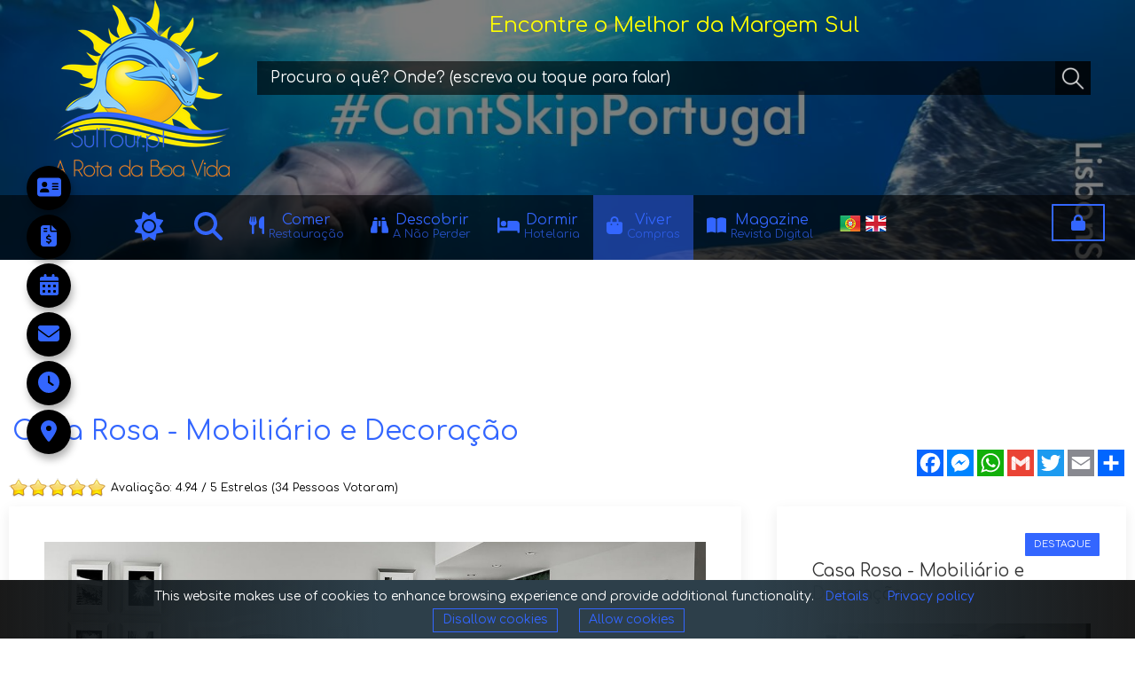

--- FILE ---
content_type: text/html; charset=utf-8
request_url: https://sultour.pt/casarosa
body_size: 18774
content:
<!DOCTYPE html>
<html prefix="og: http://ogp.me/ns#" lang="pt-PT" dir="ltr">
        <head>
    
            <meta name="viewport" content="width=device-width, initial-scale=1.0">
        <meta http-equiv="X-UA-Compatible" content="IE=edge" />
        

                <link rel="icon" type="image/x-icon" href="/templates/g5_hydrogen/custom/images/logotipos/SulTour-Logo-PT.png" />
        
                <link rel="apple-touch-icon" sizes="180x180" href="/templates/g5_hydrogen/custom/images/logotipos/SulTour-Logo-PT-Small.png">
        <link rel="icon" sizes="192x192" href="/templates/g5_hydrogen/custom/images/logotipos/SulTour-Logo-PT-Small.png">
            
    <meta charset="utf-8" />
	<base href="https://sultour.pt/casarosa" />
	<meta name="keywords" content="Roteiro de Compras, Roteiro Margem Sul, Roteiro Almada, Roteiro Seixal, Barreiro, Sesimbra, Setúbal, Costa Azul
Portugal Roteiro, Portugal Guia, Visitar Portugal, Lisbon South Bay, Guia Local em Portugal, Guia e Roteiro Almada, Guia e Roteiro Seixal, Guia e Roteiro Costa Caparica " />
	<meta name="author" content="LocalGuide SulTour" />
	<meta name="title" content="Casa Rosa - Mobiliário e Decoração" />
	<meta name="twitter:card" content="summary" />
	<meta property="og:type" content="article" />
	<meta property="og:url" content="https://sultour.pt/casarosa" />
	<meta property="og:title" content="Casa Rosa - Mobiliário e Decoração" />
	<meta property="og:description" content="A Casa Rosa • Mobiliário &amp; Decoração, existe desde 1980 na Amora - Seixal. &quot;Dispomos de um salão de exposição, onde apresentamos uma variedade de peças de Mo..." />
	<meta property="og:image" content="https://sultour.pt/images/localbusiness/viver_moveis/casarosa-full.jpg" />
	<meta name="description" content="A Casa Rosa • Mobiliário &amp; Decoração, existe desde 1980 na Amora - Seixal. &quot;Dispomos de um salão de exposição, onde apresentamos uma variedade de peças de Mo..." />
	<meta name="generator" content="Framework by PureCom.pt" />
	<title>Casa Rosa - Mobiliário e Decoração</title>
	<link href="https://sultour.pt/casarosa" rel="canonical" />
	<link href="/media/plg_fields_acfprogressbar/css/style.css?cf5d908766adacc564f293f9547af8c4" rel="stylesheet" />
	<link href="/plugins/content/extravote/assets/extravote.css" rel="stylesheet" />
	<link href="/plugins/system/jce/css/content.css?cf5d908766adacc564f293f9547af8c4" rel="stylesheet" />
	<link href="/plugins/system/rokbox/assets/styles/rokbox.css" rel="stylesheet" />
	<link href="/modules/mod_universal_ajaxlivesearch/cache/91/9030d39c50a4c878e0c3dfd6aef622bb.css" rel="stylesheet" />
	<link href="/media/mod_falang/css/template.css" rel="stylesheet" />
	<link href="/media/gantry5/assets/css/lightcase.css" rel="stylesheet" />
	<link href="https://cdn.jsdelivr.net/npm/uikit@3.2.3/dist/css/uikit.min.css" rel="stylesheet" />
	<link href="/media/gantry5/assets/css/font-awesome.min.css" rel="stylesheet" />
	<link href="/media/gantry5/engines/nucleus/css-compiled/nucleus.css" rel="stylesheet" />
	<link href="/templates/g5_hydrogen/custom/css-compiled/hydrogen_10.css" rel="stylesheet" />
	<link href="/media/gantry5/assets/css/bootstrap-gantry.css" rel="stylesheet" />
	<link href="/media/gantry5/engines/nucleus/css-compiled/joomla.css" rel="stylesheet" />
	<link href="/media/jui/css/icomoon.css" rel="stylesheet" />
	<link href="/templates/g5_hydrogen/custom/css-compiled/hydrogen-joomla_10.css" rel="stylesheet" />
	<link href="/templates/g5_hydrogen/custom/css-compiled/custom_10.css" rel="stylesheet" />
	<link href="https://cdnjs.cloudflare.com/ajax/libs/animate.css/3.7.2/animate.min.css" rel="stylesheet" />
	<style>

	
	
	
	#controls__part {
  display:none !important;
}
        #g-navigation {
            /* Needed for Safari (Mac) */
            width: 100%;
        }

        #g-navigation.g-fixed-active {
            position: fixed;
            width: 100%;
            top: 0;
            z-index: 1003;
            left: 0;
            -webkit-transition: all 0.5s;
            -moz-transition: all 0.5s;
            -ms-transition: all 0.5s;
            -o-transition: all 0.5s;
            transition: all 0.5s;
        }

        .animated {
          -webkit-transition: transform 200ms linear;
          -moz-transition: transform 200ms linear;
          -ms-transition: transform 200ms linear;
          -o-transition: transform 200ms linear;
          transition: transform 200ms linear;
        }

        .slideDown {
          -webkit-transform: translateY(0%);
          -moz-transform: translateY(0%);
          -ms-transform: translateY(0%);
          -o-transform: translateY(0%);
          transform: translateY(0%);
        }

        .slideUp {
          -webkit-transform: translateY(-100%);
          -moz-transform: translateY(-100%);
          -ms-transform: translateY(-100%);
          -o-transform: translateY(-100%);
          transform: translateY(-100%);
        }

        .animated {
          -webkit-animation-duration: 0.5s;
          -moz-animation-duration: 0.5s;
          -ms-animation-duration: 0.5s;
          -o-animation-duration: 0.5s;
          animation-duration: 0.5s;
          -webkit-animation-fill-mode: both;
          -moz-animation-fill-mode: both;
          -ms-animation-fill-mode: both;
          -o-animation-fill-mode: both;
          animation-fill-mode: both;
        }

        @-webkit-keyframes slideDownHR {
            0% {
                -webkit-transform: translateY(-100%);
            }

            100% {
                -webkit-transform: translateY(0);
            }
        }

        @-moz-keyframes slideDownHR {
            0% {
                -moz-transform: translateY(-100%);
            }

            100% {
                -moz-transform: translateY(0);
            }
        }

        @-o-keyframes slideDownHR {
            0% {
                -o-transform: translateY(-100%);
            }

            100% {
                -o-transform: translateY(0);
            }
        }

        @keyframes slideDownHR {
            0% {
                transform: translateY(-100%);
            }

            100% {
                transform: translateY(0);
            }
        }

        .animated.slideDown {
            -webkit-animation-name: slideDownHR;
            -moz-animation-name: slideDownHR;
            -o-animation-name: slideDownHR;
            animation-name: slideDownHR;
        }

        @-webkit-keyframes slideUpHR {
            0% {
                -webkit-transform: translateY(0);
            }

            100% {
                -webkit-transform: translateY(-100%);
            }
        }

        @-moz-keyframes slideUpHR {
            0% {
                -moz-transform: translateY(0);
            }

            100% {
                -moz-transform: translateY(-100%);
            }
        }

        @-o-keyframes slideUpHR {
            0% {
                -o-transform: translateY(0);
            }

            100% {
                -o-transform: translateY(-100%);
            }
        }

        @keyframes slideUpHR {
            0% {
                transform: translateY(0);
            }

            100% {
                transform: translateY(-100%);
            }
        }

        .animated.slideUp {
            -webkit-animation-name: slideUpHR;
            -moz-animation-name: slideUpHR;
            -o-animation-name: slideUpHR;
            animation-name: slideUpHR;
        }

        @-webkit-keyframes swingInX {
            0% {
                -webkit-transform: perspective(400px) rotateX(-90deg);
            }
            
            100% {
                -webkit-transform: perspective(400px) rotateX(0deg);
            }
        }

        @-moz-keyframes swingInX {
            0% {
                -moz-transform: perspective(400px) rotateX(-90deg);
            }

            100% {
                -moz-transform: perspective(400px) rotateX(0deg);
            }
        }

        @-o-keyframes swingInX {
            0% {
                -o-transform: perspective(400px) rotateX(-90deg);
            }
            
            100% {
                -o-transform: perspective(400px) rotateX(0deg);
            }
        }

        @keyframes swingInX {
            0% {
                transform: perspective(400px) rotateX(-90deg);
            }
            
            100% {
                transform: perspective(400px) rotateX(0deg);
            }
        }

        .animated.swingInX {
            -webkit-transform-origin: top;
            -moz-transform-origin: top;
            -ie-transform-origin: top;
            -o-transform-origin: top;
            transform-origin: top;
          
            -webkit-backface-visibility: visible !important;
            -webkit-animation-name: swingInX;
            -moz-backface-visibility: visible !important;
            -moz-animation-name: swingInX;
            -o-backface-visibility: visible !important;
            -o-animation-name: swingInX;
            backface-visibility: visible !important;
            animation-name: swingInX;
        }

        @-webkit-keyframes swingOutX {
            0% {
                -webkit-transform: perspective(400px) rotateX(0deg);
            }
          100% {
                -webkit-transform: perspective(400px) rotateX(-90deg);
            }
        }

        @-moz-keyframes swingOutX {
            0% {
                -moz-transform: perspective(400px) rotateX(0deg);
            }
          100% {
                -moz-transform: perspective(400px) rotateX(-90deg);
            }
        }

        @-o-keyframes swingOutX {
            0% {
                -o-transform: perspective(400px) rotateX(0deg);
            }
          100% {
                -o-transform: perspective(400px) rotateX(-90deg);
            }
        }

        @keyframes swingOutX {
            0% {
                transform: perspective(400px) rotateX(0deg);
            }
          100% {
                transform: perspective(400px) rotateX(-90deg);
            }
        }

        .animated.swingOutX {
            -webkit-transform-origin: top;
            -webkit-animation-name: swingOutX;
            -webkit-backface-visibility: visible !important;
            -moz-animation-name: swingOutX;
            -moz-backface-visibility: visible !important;
            -o-animation-name: swingOutX;
            -o-backface-visibility: visible !important;
            animation-name: swingOutX;
            backface-visibility: visible !important;
        }

        @-webkit-keyframes flipInX {
            0% {
                -webkit-transform: perspective(400px) rotateX(90deg);
                opacity: 0;
            }
            
            100% {
                -webkit-transform: perspective(400px) rotateX(0deg);
                opacity: 1;
            }
        }

        @-moz-keyframes flipInX {
            0% {
                -moz-transform: perspective(400px) rotateX(90deg);
                opacity: 0;
            }

            100% {
                -moz-transform: perspective(400px) rotateX(0deg);
                opacity: 1;
            }
        }

        @-o-keyframes flipInX {
            0% {
                -o-transform: perspective(400px) rotateX(90deg);
                opacity: 0;
            }
            
            100% {
                -o-transform: perspective(400px) rotateX(0deg);
                opacity: 1;
            }
        }

        @keyframes flipInX {
            0% {
                transform: perspective(400px) rotateX(90deg);
                opacity: 0;
            }
            
            100% {
                transform: perspective(400px) rotateX(0deg);
                opacity: 1;
            }
        }

        .animated.flipInX {
            -webkit-backface-visibility: visible !important;
            -webkit-animation-name: flipInX;
            -moz-backface-visibility: visible !important;
            -moz-animation-name: flipInX;
            -o-backface-visibility: visible !important;
            -o-animation-name: flipInX;
            backface-visibility: visible !important;
            animation-name: flipInX;
        }

        @-webkit-keyframes flipOutX {
            0% {
                -webkit-transform: perspective(400px) rotateX(0deg);
                opacity: 1;
            }
          100% {
                -webkit-transform: perspective(400px) rotateX(90deg);
                opacity: 0;
            }
        }

        @-moz-keyframes flipOutX {
            0% {
                -moz-transform: perspective(400px) rotateX(0deg);
                opacity: 1;
            }
          100% {
                -moz-transform: perspective(400px) rotateX(90deg);
                opacity: 0;
            }
        }

        @-o-keyframes flipOutX {
            0% {
                -o-transform: perspective(400px) rotateX(0deg);
                opacity: 1;
            }
          100% {
                -o-transform: perspective(400px) rotateX(90deg);
                opacity: 0;
            }
        }

        @keyframes flipOutX {
            0% {
                transform: perspective(400px) rotateX(0deg);
                opacity: 1;
            }
          100% {
                transform: perspective(400px) rotateX(90deg);
                opacity: 0;
            }
        }

        .animated.flipOutX {
            -webkit-animation-name: flipOutX;
            -webkit-backface-visibility: visible !important;
            -moz-animation-name: flipOutX;
            -moz-backface-visibility: visible !important;
            -o-animation-name: flipOutX;
            -o-backface-visibility: visible !important;
            animation-name: flipOutX;
            backface-visibility: visible !important;
        }

        @-webkit-keyframes bounceInDown {
            0% {
                opacity: 0;
                -webkit-transform: translateY(-200px);
            }

            60% {
                opacity: 1;
                -webkit-transform: translateY(30px);
            }

            80% {
                -webkit-transform: translateY(-10px);
            }

            100% {
                -webkit-transform: translateY(0);
            }
        }

        @-moz-keyframes bounceInDown {
            0% {
                opacity: 0;
                -moz-transform: translateY(-200px);
            }

            60% {
                opacity: 1;
                -moz-transform: translateY(30px);
            }

            80% {
                -moz-transform: translateY(-10px);
            }

            100% {
                -moz-transform: translateY(0);
            }
        }

        @-o-keyframes bounceInDown {
            0% {
                opacity: 0;
                -o-transform: translateY(-200px);
            }

            60% {
                opacity: 1;
                -o-transform: translateY(30px);
            }

            80% {
                -o-transform: translateY(-10px);
            }

            100% {
                -o-transform: translateY(0);
            }
        }

        @keyframes bounceInDown {
            0% {
                opacity: 0;
                transform: translateY(-200px);
            }

            60% {
                opacity: 1;
                transform: translateY(30px);
            }

            80% {
                transform: translateY(-10px);
            }

            100% {
                transform: translateY(0);
            }
        }

        .animated.bounceInDown {
            -webkit-animation-name: bounceInDown;
            -moz-animation-name: bounceInDown;
            -o-animation-name: bounceInDown;
            animation-name: bounceInDown;
        }

        @-webkit-keyframes bounceOutUp {
            0% {
                -webkit-transform: translateY(0);
            }

            30% {
                opacity: 1;
                -webkit-transform: translateY(20px);
            }

            100% {
                opacity: 0;
                -webkit-transform: translateY(-200px);
            }
        }

        @-moz-keyframes bounceOutUp {
            0% {
                -moz-transform: translateY(0);
            }

            30% {
                opacity: 1;
                -moz-transform: translateY(20px);
            }

            100% {
                opacity: 0;
                -moz-transform: translateY(-200px);
            }
        }

        @-o-keyframes bounceOutUp {
            0% {
                -o-transform: translateY(0);
            }

            30% {
                opacity: 1;
                -o-transform: translateY(20px);
            }

            100% {
                opacity: 0;
                -o-transform: translateY(-200px);
            }
        }

        @keyframes bounceOutUp {
            0% {
                transform: translateY(0);
            }

            30% {
                opacity: 1;
                transform: translateY(20px);
            }

            100% {
                opacity: 0;
                transform: translateY(-200px);
            }
        }

        .animated.bounceOutUp {
            -webkit-animation-name: bounceOutUp;
            -moz-animation-name: bounceOutUp;
            -o-animation-name: bounceOutUp;
            animation-name: bounceOutUp;
        }
        .g-offcanvas-toggle{position:fixed;}
	</style>
	<script type="application/json" class="joomla-script-options new">{"csrf.token":"fa51e243f349fbd73a5bc81e12576566","system.paths":{"root":"","base":""},"system.keepalive":{"interval":300000,"uri":"\/component\/ajax\/?format=json"}}</script>
	<script src="/plugins/content/extravote/assets/extravote.js"></script>
	<script src="/media/jui/js/jquery.min.js?cf5d908766adacc564f293f9547af8c4"></script>
	<script src="/media/jui/js/jquery-noconflict.js?cf5d908766adacc564f293f9547af8c4"></script>
	<script src="/media/jui/js/jquery-migrate.min.js?cf5d908766adacc564f293f9547af8c4"></script>
	<script src="/media/jui/js/bootstrap.min.js?cf5d908766adacc564f293f9547af8c4"></script>
	<script src="/media/system/js/caption.js?cf5d908766adacc564f293f9547af8c4"></script>
	<script src="/media/plg_n3tcopylink/js/copylink.js"></script>
	<script src="/media/system/js/core.js?cf5d908766adacc564f293f9547af8c4"></script>
	<script src="/plugins/system/rokbox/assets/js/rokbox.js"></script>
	<script src="https://sultour.pt/modules/mod_universal_ajaxlivesearch/engine/dojo.js"></script>
	<script src="https://ajax.googleapis.com/ajax/libs/dojo/1.6/dojo/dojo.xd.js"></script>
	<script src="/modules/mod_universal_ajaxlivesearch/cache/91/1680fde5338e9e51a596f4fe7337a48e.js"></script>
	<!--[if lt IE 9]><script src="/media/system/js/polyfill.event.js?cf5d908766adacc564f293f9547af8c4"></script><![endif]-->
	<script src="/media/system/js/keepalive.js?cf5d908766adacc564f293f9547af8c4"></script>
	<script src="https://scripts.purecom.pt/addtoany/addtoany_pure_app_id.js"></script>
	<script src="https://www.googletagmanager.com/gtag/js?id=UA-49184447-1" async></script>
	<script>


	

	
				var ev_basefolder = '';
				var extravote_text=Array('O seu browser não suporta AJAX!','a carregar... aguarde','Obrigado pelo seu Voto!','Tem de fazer login para Avaliar esta Página.','Já tinha Avaliado esta Página.','(%s Pessoas Votaram)','(%s Pessoa Votou)','Avaliação: %s / 5 Estrelas ');
			jQuery(function($){ initTooltips(); $("body").on("subform-row-add", initTooltips); function initTooltips (event, container) { container = container || document;$(container).find(".hasTooltip").tooltip({"html": true,"container": "body"});} });jQuery(window).on('load',  function() {
				new JCaption('img.caption');
			});
        CopyLink.addEvent(window, 'load', function () {
        	new CopyLink({
        		container : document.body,
        		handler : function () {
        			return '<p><b>Fonte: <cite><a href="'+location.href+'"><i>'+document.title+' ('+location.href+')</i></a> in <i>SulTour.pt • Visit Portugal</i></cite></b></p>';
        		},
            minimalSelection: 1
        	});
        });
      if (typeof RokBoxSettings == 'undefined') RokBoxSettings = {pc: '100'};      window.dataLayer = window.dataLayer || [];
      function gtag(){dataLayer.push(arguments);}
      gtag('js', new Date());

      gtag('config', 'UA-49184447-1');

          if (window.location.hostname !== "sultour.pt" ) {
   window.location.hostname = 'sultour.pt'; 
}document.cookie='resolution='+Math.max(screen.width,screen.height)+("devicePixelRatio" in window ? ","+devicePixelRatio : ",1")+'; path=/';
	</script>
	<script type="text/javascript">
dojo.addOnLoad(function(){
    document.search = new AJAXSearchflat({
      id : '91',
      node : dojo.byId('offlajn-ajax-search91'),
      searchForm : dojo.byId('search-form91'),
      textBox : dojo.byId('search-area91'),
      suggestBox : dojo.byId('suggestion-area91'),
      searchButton : dojo.byId('ajax-search-button91'),
      closeButton : dojo.byId('search-area-close91'),
      searchCategories : dojo.byId('search-categories91'),
      productsPerPlugin : 3,
      dynamicResult : '1',
      searchRsWidth : 250,
      searchImageWidth : '320',
      minChars : 2,
      searchBoxCaption : 'Procura o quê? Onde? (escreva ou toque para falar)',
      noResultsTitle : 'Principais Resultados(0)',
      noResults : 'Tente outras palavras..',
      searchFormUrl : '/index.php',
      enableScroll : '1',
      showIntroText: '1',
      scount: '10',
      lang: 'pt-PT',
      stext: 'No results found. Did you mean?',
      moduleId : '91',
      resultAlign : '0',
      targetsearch: '0',
      linktarget: '0',
      keypressWait: '500',
      catChooser : 0,
      searchResult : 1,
      seemoreEnabled : 1,
      seemoreAfter : 30,
      keywordSuggestion : '0',
      seeMoreResults : 'Ver todos os resultados...',
      resultsPerPage : '4',
      resultsPadding : '10',
      controllerPrev : '«',
      controllerNext : '»',
      fullWidth : '1',
      resultImageWidth : '320',
      resultImageHeight : '180',
      showCat : '1',
      voicesearch : '1'
    })
  });</script>
	<meta property='og:type' content='article'>
	<meta property='article:publisher' content='SulTour.pt'>
	<meta property='fb:pages' content='465186180233532'>
	<meta property='fb:app_id' content='214857025317969'>
	<meta property='fb:admins' content='LisbonSouthBay.LocalGuide,LisbonSouthBay.LocalGuides'>
	<meta property='og:site_name' content='SulTour.pt • Visit Portugal'>
	<meta property='og:locale' content='pt_PT'>
	<meta property='og:title' content='Casa Rosa - Mobiliário e Decoração'>
	<meta property='og:description' content='A Casa Rosa • Mobiliário & Decoração, existe desde 1980 na Amora - Seixal. "Dispomos de um salão de exposição, onde apresentamos uma variedade de peças de Mo...'>
	<meta property='og:url' content='https://sultour.pt/casarosa'>
	<meta name='twitter:card' content='summary_large_image'>
	<meta name='twitter:site' content='@SulTour'>
	<meta name='twitter:title' content='Casa Rosa - Mobiliário e Decoração'>
	<meta name='twitter:description' content='A Casa Rosa • Mobiliário & Decoração, existe desde 1980 na Amora - Seixal. "Dispomos de um salão de exposição, onde apresentamos uma variedade de peças de Mo...'>
	<meta name='twitter:url' content='https://sultour.pt/casarosa'>
	<meta property='og:image' content='https://sultour.pt/images/localbusiness/viver_moveis/casarosa-intro.jpg'>
	<meta property='og:image:alt' content='Casa Rosa - Mobiliário e Decoração'>
	<meta name='twitter:image' content='https://sultour.pt/images/localbusiness/viver_moveis/casarosa-intro.jpg'>

    <!--[if (gte IE 8)&(lte IE 9)]>
        <script type="text/javascript" src="/media/gantry5/assets/js/html5shiv-printshiv.min.js"></script>
        <link rel="stylesheet" href="/media/gantry5/engines/nucleus/css/nucleus-ie9.css" type="text/css"/>
        <script type="text/javascript" src="/media/gantry5/assets/js/matchmedia.polyfill.js"></script>
        <![endif]-->
                        <script src="https://kit.fontawesome.com/2539b9d54f.js" crossorigin="anonymous"></script>
<link rel="stylesheet" href="https://use.fontawesome.com/releases/v6.6.0/css/all.css">
  <link rel="stylesheet" href="https://use.fontawesome.com/releases/v6.6.0/css/v4-shims.css">
<script defer src="https://use.fontawesome.com/releases/v6.6.0/js/all.js"></script>
  <script defer src="https://use.fontawesome.com/releases/v5.12.1/js/v4-shims.js"></script>
<script async src="https://pagead2.googlesyndication.com/pagead/js/adsbygoogle.js?client=ca-pub-4847810676218262"
     crossorigin="anonymous"></script>
<script async src="https://pagead2.googlesyndication.com/pagead/js/adsbygoogle.js?client=ca-pub-4847810676218262" crossorigin="anonymous"></script>
                
</head>

    <body class="gantry site com_content view-article no-layout no-task dir-ltr itemid-130 outline-10 g-offcanvas-left g-puresimplelayout g-style-preset1">
        
                    

        <div id="g-offcanvas"  data-g-offcanvas-swipe="1" data-g-offcanvas-css3="1">
                        <div class="g-grid">                        

        <div class="g-block size-100 center nomarginall nopaddingall">
             <div class="g-content">
                                    <div class="moduletable ">
						<div id="module-logo-89-particle" class="g-particle"><a href="https://sultour.pt" target="_self" title="SulTour.pt" aria-label="SulTour.pt"  class="logo-large">
                        <img src="/templates/g5_hydrogen/custom/images/logotipos/SulTour-Logo-PT-Small.png"  alt="SulTour.pt" />
            </a></div>		</div>
            
        </div>
        </div>
            </div>
                    <div class="g-grid">                        

        <div class="g-block size-100">
             <div id="mobile-menu-7357-particle" class="g-content g-particle">            <div id="g-mobilemenu-container" data-g-menu-breakpoint="75rem"></div>
            </div>
        </div>
            </div>
                    <div class="g-grid">                        

        <div class="g-block size-100">
             <div class="g-content">
                                    <div class="platform-content"><div class="moduletable ">
						<form action="/viver" method="post" id="login-form" class="form-inline">
		<div class="userdata">
		<div id="form-login-username" class="control-group">
			<div class="controls">
									<div class="input-prepend">
						<span class="add-on">
							<span class="icon-user hasTooltip" title="e-Mail ou Utilizador"></span>
							<label for="modlgn-username" class="element-invisible">e-Mail ou Utilizador</label>
						</span>
						<input id="modlgn-username" type="text" name="username" class="input-small" tabindex="0" size="18" placeholder="e-Mail ou Utilizador" />
					</div>
							</div>
		</div>
		<div id="form-login-password" class="control-group">
			<div class="controls">
									<div class="input-prepend">
						<span class="add-on">
							<span class="icon-lock hasTooltip" title="Senha">
							</span>
								<label for="modlgn-passwd" class="element-invisible">Senha							</label>
						</span>
						<input id="modlgn-passwd" type="password" name="password" class="input-small" tabindex="0" size="18" placeholder="Senha" />
					</div>
							</div>
		</div>
						<div id="form-login-remember" class="control-group checkbox">
			<label for="modlgn-remember" class="control-label">Memorizar</label> <input id="modlgn-remember" type="checkbox" name="remember" class="inputbox" value="yes"/>
		</div>
				<div id="form-login-submit" class="control-group">
			<div class="controls">
				<button type="submit" tabindex="0" name="Submit" class="btn btn-primary login-button">Autenticar</button>
			</div>
		</div>
					<ul class="unstyled">
							<li>
					<a href="/autenticacao/lembrar-user">
					Esqueceu-se do nome de utilizador?</a>
				</li>
				<li>
					<a href="/autenticacao/repor-pass">
					Perdeu a senha?</a>
				</li>
			</ul>
		<input type="hidden" name="option" value="com_users" />
		<input type="hidden" name="task" value="user.login" />
		<input type="hidden" name="return" value="aHR0cHM6Ly9zdWx0b3VyLnB0L2Nhc2Fyb3Nh" />
		<input type="hidden" name="fa51e243f349fbd73a5bc81e12576566" value="1" />	</div>
	</form>
		</div></div>
            
        </div>
        </div>
            </div>
    </div>
        <div id="g-page-surround">
            <div class="g-offcanvas-hide g-offcanvas-toggle" role="navigation" data-offcanvas-toggle aria-controls="g-offcanvas" aria-expanded="false"><i class="fa fa-fw fa-bars"></i></div>                        

                                


                
    
                    <header id="g-header" class="center nopaddingall">
                    <div class="g-container">                                <div class="g-grid">                        

        <div class="g-block size-20 nomarginall nopaddingall center">
             <div class="g-content">
                                    <div class="moduletable ">
						<div id="module-logo-89-particle" class="g-particle"><a href="https://sultour.pt" target="_self" title="SulTour.pt" aria-label="SulTour.pt"  class="logo-large">
                        <img src="/templates/g5_hydrogen/custom/images/logotipos/SulTour-Logo-PT-Small.png"  alt="SulTour.pt" />
            </a></div>		</div>
            
        </div>
        </div>
                    

        <div class="g-block size-80 nopaddingall center">
             <div class="g-content">
                                    <div class="platform-content"><div class="moduletable ">
							<h3 class="g-title">Encontre o Melhor da Margem Sul</h3>
						
<div id="offlajn-ajax-search91" class="">
  <div class="offlajn-ajax-search-container">
    <form id="search-form91" action="/pesquisa" method="get" onSubmit="return false;">
    <div class="offlajn-ajax-search-inner">
                <input type="text" name="searchword" id="search-area91" value="" autocomplete="off" />
        <input type="text" tabindex="-1" name="searchwordsugg" id="suggestion-area91" value="" autocomplete="off" />
        <input type="hidden" name="option" value="com_search" />
              <div id="search-area-close91"></div>
      <div id="ajax-search-button91"><div class="magnifier"></div></div>
      <div class="ajax-clear"></div>
    </div>
  </form>
  <div class="ajax-clear"></div>
  </div>
    </div>
<div class="ajax-clear"></div>
<svg style="position:absolute" height="0" width="0"><filter id="searchblur"><feGaussianBlur in="SourceGraphic" stdDeviation="3"/></filter></svg>
		</div></div>
            
        </div>
        </div>
            </div>
                            <div class="g-grid">                        

        <div class="g-block size-100 nopaddingall">
             <div class="g-content">
                                    <div class="platform-content"><div id="offlajn-ajax-tile-results"></div>
<div class="ajax-clear"></div></div>
            
        </div>
        </div>
            </div>
            </div>
        
        </header>
    
                    


    
    
                    <section id="g-navigation" class="center visible-large">
                                            <div class="g-grid">                        

        <div class="g-block size-90 center">
             <div id="menu-8101-particle" class="g-content g-particle">            <nav class="g-main-nav" data-g-mobile-target data-g-hover-expand="true">
        <ul class="g-toplevel">
                                                                                                        
        
                        
        
                
        <li class="g-menu-item g-menu-item-type-component g-menu-item-101 g-standard  ">
            <a class="g-menu-item-container" href="/" title="SulTour.pt: Visit Portugal" aria-label="SulTour.pt">
                                                <i class="fas fa-sun fa-2x" aria-hidden="true"></i>
                                                    <span class="g-menu-item-content">
                            
                    </span>
                                                </a>
                                </li>
    
                                                                                        
        
                        
        
                
        <li class="g-menu-item g-menu-item-type-particle g-menu-item---particle-zYuNy g-standard  ">
            <div class="g-menu-item-container" data-g-menuparent="">                                                                                        <div class="menu-item-particle nomarginall">
        <div class="totop g-particle">
    <div class="g-totop">
        <a href="#" id="g-totop" rel="nofollow">
            <i class="fa fa-search fa-2x"></i>                                </a>
    </div>
</div>
    </div>

                                                                        </div>                    </li>
    
                                
                                                                                        
        
                        
        
                
        <li class="g-menu-item g-menu-item-type-component g-menu-item-127 g-standard  ">
            <a class="g-menu-item-container" href="/comer" title="SulTour.pt: Restauração">
                                                <i class="fas fa-utensils fa-lg" aria-hidden="true"></i>
                                                    <span class="g-menu-item-content">
                                    <span class="g-menu-item-title">Comer</span>
                    <span class="g-menu-item-subtitle">Restauração</span>
            
                    </span>
                                                </a>
                                </li>
    
                                                                                        
        
                        
        
                
        <li class="g-menu-item g-menu-item-type-component g-menu-item-128 g-standard  ">
            <a class="g-menu-item-container" href="/descobrir" title="SulTour.pt: A Não Perder">
                                                <i class="fas fa-binoculars fa-lg" aria-hidden="true"></i>
                                                    <span class="g-menu-item-content">
                                    <span class="g-menu-item-title">Descobrir</span>
                    <span class="g-menu-item-subtitle">A Não Perder</span>
            
                    </span>
                                                </a>
                                </li>
    
                                                                                        
        
                        
        
                
        <li class="g-menu-item g-menu-item-type-component g-menu-item-129 g-standard  ">
            <a class="g-menu-item-container" href="/dormir" title="SulTour.pt: Hotelaria">
                                                <i class="fas fa-bed fa-lg" aria-hidden="true"></i>
                                                    <span class="g-menu-item-content">
                                    <span class="g-menu-item-title">Dormir</span>
                    <span class="g-menu-item-subtitle">Hotelaria</span>
            
                    </span>
                                                </a>
                                </li>
    
                                                                                        
        
                        
        
                
        <li class="g-menu-item g-menu-item-type-component g-menu-item-130 active g-standard  ">
            <a class="g-menu-item-container" href="/viver" title="SulTour.pt: Compras">
                                                <i class="fas fa-shopping-bag fa-lg" aria-hidden="true"></i>
                                                    <span class="g-menu-item-content">
                                    <span class="g-menu-item-title">Viver</span>
                    <span class="g-menu-item-subtitle">Compras</span>
            
                    </span>
                                                </a>
                                </li>
    
                                
                                                                                        
        
                        
        
                
        <li class="g-menu-item g-menu-item-type-alias g-menu-item-208 g-standard  ">
            <a class="g-menu-item-container" href="/visit" title="LisbonSouthBay.com.pt: Revista Digital">
                                                <i class="fas fa-book-open fa-lg" aria-hidden="true"></i>
                                                    <span class="g-menu-item-content">
                                    <span class="g-menu-item-title">Magazine</span>
                    <span class="g-menu-item-subtitle">Revista Digital</span>
            
                    </span>
                                                </a>
                                </li>
    
                                                                                        
        
                        
        
                
        <li class="g-menu-item g-menu-item-type-particle g-menu-item---particle-vtuky g-standard  ">
            <div class="g-menu-item-container" data-g-menuparent="">                                                                                        <div class="menu-item-particle">
                <a style="cursor:pointer;" onclick='onClickReplacePT()'><img title="Versão em Português" alt="sultour.pt/pt" src="/images/imgs/Portugal-Flag-icon.png"></a>

<a style="cursor:pointer;" onclick='onClickReplaceEN()'><img alt="sultour.pt/en" title="English Version" src="/images/imgs/United-Kingdom-flag-icon.png"></a>

<script>
function addReplaceLangCode(url, langCode) {
  var a = document.createElement('a');
  a.href = document.location.href;

  var paths = a.pathname.split('/');
  paths.shift();

  if(paths[0].length == 2) {
    paths[0] = langCode;
  }else{
    paths.unshift(langCode);
  }
  return a.protocol + '//' +
    a.host + '/' + paths.join('/') + 
    (a.search != '' ?  a.search : '') + 
    (a.hash != '' ?  a.hash : '');
}
    
function onClickReplacePT() {
    window.location = addReplaceLangCode( document.location.href, 'pt');
}
    
function onClickReplaceEN() {
    window.location = addReplaceLangCode( document.location.href, 'en');
}
</script>
    </div>

                                                                        </div>                    </li>
    
                                
                                
    
        </ul>
    </nav>
            </div>
        </div>
                    

        <div class="g-block size-10 center nopaddingall hidden-phone hidden-tablet">
             <div id="popupmodule-9841-particle" class="g-content g-particle">            <div class="">
  	
	<div class="g-popupmodule">
		<div class="g-popupmodule-button">
			<div class="g-popupmodule-button-wrapper">
													<a data-rokbox href="#" data-rokbox-element="#g-popupmodule-popupmodule-9841" title="" class="button readon2">
						<span class="fa fa-lock fa-lg g-popupmodule-button-icon"></span>						
					</a>
							</div>

			<div id="g-popupmodule-popupmodule-9841" class="g-popupmodule-module-wrapper">
				<div class="platform-content"><div class="moduletable ">
						<form action="/viver" method="post" id="login-form" class="form-inline">
		<div class="userdata">
		<div id="form-login-username" class="control-group">
			<div class="controls">
									<div class="input-prepend">
						<span class="add-on">
							<span class="icon-user hasTooltip" title="e-Mail ou Utilizador"></span>
							<label for="modlgn-username" class="element-invisible">e-Mail ou Utilizador</label>
						</span>
						<input id="modlgn-username" type="text" name="username" class="input-small" tabindex="0" size="18" placeholder="e-Mail ou Utilizador" />
					</div>
							</div>
		</div>
		<div id="form-login-password" class="control-group">
			<div class="controls">
									<div class="input-prepend">
						<span class="add-on">
							<span class="icon-lock hasTooltip" title="Senha">
							</span>
								<label for="modlgn-passwd" class="element-invisible">Senha							</label>
						</span>
						<input id="modlgn-passwd" type="password" name="password" class="input-small" tabindex="0" size="18" placeholder="Senha" />
					</div>
							</div>
		</div>
						<div id="form-login-remember" class="control-group checkbox">
			<label for="modlgn-remember" class="control-label">Memorizar</label> <input id="modlgn-remember" type="checkbox" name="remember" class="inputbox" value="yes"/>
		</div>
				<div id="form-login-submit" class="control-group">
			<div class="controls">
				<button type="submit" tabindex="0" name="Submit" class="btn btn-primary login-button">Autenticar</button>
			</div>
		</div>
					<ul class="unstyled">
							<li>
					<a href="/autenticacao/lembrar-user">
					Esqueceu-se do nome de utilizador?</a>
				</li>
				<li>
					<a href="/autenticacao/repor-pass">
					Perdeu a senha?</a>
				</li>
			</ul>
		<input type="hidden" name="option" value="com_users" />
		<input type="hidden" name="task" value="user.login" />
		<input type="hidden" name="return" value="aHR0cHM6Ly9zdWx0b3VyLnB0L2Nhc2Fyb3Nh" />
		<input type="hidden" name="fa51e243f349fbd73a5bc81e12576566" value="1" />	</div>
	</form>
		</div></div>
			</div>
		</div>
	</div>

</div>
            </div>
        </div>
            </div>
            
        </section>
    
                    


    
    
                    <main id="g-main" class="nopaddingall">
                                            <div class="g-grid">                        

        <div class="g-block size-100 nomarginall nopaddingall">
             <div class="g-content">
                                    <div class="platform-content"><div class="moduletable center">
						

<div class="customcenter"  >
	<script async src="https://pagead2.googlesyndication.com/pagead/js/adsbygoogle.js?client=ca-pub-4847810676218262" crossorigin="anonymous"></script>
<!-- Display-Ad: @Content-Top - all Site -->
<ins class="adsbygoogle" style="display:inline-block;width:100%;height:150px" data-ad-client="ca-pub-4847810676218262" data-ad-slot="7803248722"></ins>
<script>
	(adsbygoogle = window.adsbygoogle || []).push({});
</script></div>
		</div></div>
            
        </div>
        </div>
            </div>
                            <div class="g-grid">                        

        <div class="g-block size-100">
             <div class="g-system-messages">
                                            <div id="system-message-container">
    </div>

            
    </div>
        </div>
            </div>
                            <div class="g-grid">                        

        <div class="g-block size-100">
             <div class="g-content">
                                                            <div class="platform-content row-fluid"><div class="span12"><div class="item-page">
    
        <script type="application/ld+json">
{
  "@context": "http://schema.org",
  "@type": "FurnitureStore",
  "mainEntityOfPage": {
    "@type": "WebPage",
    "@id": "https://sultour.pt/casarosa"
  },
  "name": "Casa Rosa - Mobiliário e Decoração",
  "image": [
    "https://sultour.pt/images/cache/1db991e39253d3a0d9f60687dd50e5f6_w1280.jpg",
    "https://sultour.pt/images/cache/f19f181ab74dd530ae3b861b0a110461_w1280_h720_cp.jpg"
   ],
  "description": "<b><i class='fas fa-users'></i> 28752 Pessoas visitaram Casa Rosa - Mobiliário e Decoração em <strong>SulTour.pt • Visit Portugal</strong>.</b>
Os nossos 37 anos de existência permitem-nos dar um aconselhamento personalizado e de confiança, tendo sempre em conta o seu gosto e perfil.Em colaboração com uma equipa de profissionais com experiência consolidada, na Casa Rosa terá o apoio e a consultoria que necessita para planear e concretizar a decoração do seu espaço como idealizou, tal como ideias inspiradoras que irão complementar a sua decoração de sonho...Implementados no mercado do mobiliário e decoração desde 1980, a Casa Rosa é uma casa de decoração que se tem mantido na mesma família ao longo das décadas.Gerida atualmente pela segunda geração, a Casa Rosa assegura a mesma qualidade de materiais, escolhendo criteriosamente os seus fornecedores e parceiros, ao mesmo tempo que se moderniza e reinventa para se apresentar como uma marca mais Avant Guard como exige a camada mais jovem de clientes, sem perder de vista o bom gosto do Classicismo, entre outros estilos, transversais a todas as gerações.Requinte e Glamour são palavras de ordem na Casa Rosa, que usa e abusa do Charme e Encanto para dar mais brilho a qualquer espaço ou recanto...Visite-nos: a sua Casa está na nossa Casa!",
  "sameAs": [
      "https://goo.gl/maps/1d34iZKdLJ92",
      "https://casarosa.pt"
    ],
  "hasMap": "https://goo.gl/maps/1d34iZKdLJ92",
  "address": {
    "@type": "PostalAddress",
    "streetAddress": "Rua Infante Dom Augusto, 38 B",
    "addressLocality": "Cruz de Pau",
    "postalCode": "2845-115",
    "postOfficeBoxNumber": "Amora, Seixal",
    "addressRegion": "Costa Azul, Lisbon South Bay",
    "addressCountry": "PT"
  },
  "telephone": "+351 212244...",
  "priceRange": "&euro;&euro;-&euro;&euro;&euro;",
  "servesCuisine": "",
  "aggregateRating": {
    "@type": "AggregateRating",
    "ratingValue": "5",
    "bestRating": "5",
    "ratingCount": "34"
    }
}
</script>

	
		
			<div class="page-header">
					<h2 class="itemTitle">
				Casa Rosa - Mobiliário e Decoração			</h2>
									</div>
		
	
				
				        <div class="pull-right hidden-print">
							<style type="text/css">
				.a2a_svg, .a2a_count, .a2a_menu, .a2a_menu_find_container { border-radius: 0 !important; }
				</style>
				<div class="a2a_kit a2a_kit_size_30 a2a_default_style">
				<a class="a2a_button_facebook"></a>
				<a class="a2a_button_facebook_messenger"></a>
				<a class="a2a_button_whatsapp"></a>
				<a class="a2a_button_google_gmail"></a>
				<a class="a2a_button_twitter"></a>
				<a class="a2a_button_email"></a><a class="a2a_dd" href="https://www.addtoany.com/share"></a>
				</div><script type="text/javascript" src="//static.addtoany.com/menu/page.js"></script>
						</div>
                                        <div id="icon-bar-left">
                    <a uk-tooltip="Contactos" class="no-print" href="#contactos" uk-scroll><i class="fas fa-address-card"></i></a>
                    <a uk-tooltip="Cotação" class="no-print" href="#email" uk-scroll><i class="fas fa-file-invoice-dollar"></i></a>
                    <a uk-tooltip="Marcação" class="no-print" href="#email" uk-scroll><i class="fas fa-calendar-alt"></i></a>
                    <a uk-tooltip="e-Mail" class="no-print" href="#email" uk-scroll><i class="fas fa-envelope"></i></a>
                    <a uk-tooltip="Horário" class="no-print" href="#hours" uk-scroll><i class="fas fa-clock"></i></a>
				    <a uk-tooltip="Mapa" class="no-print" href="#mapa" uk-scroll><i class="fas fa-map-marker-alt"></i></a>
				    </div>
				    <script>
                    var prevScrollpos = window.pageYOffset;
                    window.onscroll = function() {
                    var currentScrollPos = window.pageYOffset;
                      if (prevScrollpos > currentScrollPos) {
                        document.getElementById("icon-bar-left").style.left = "0";
                      } else {
                        document.getElementById("icon-bar-left").style.left = "-60px";
                      }
                      prevScrollpos = currentScrollPos;
                    }
                    </script>
						
    <div class="clearfix"></div>
    
    
                    
        	        
        	        	<div class="size-2 extravote">
  <span class="extravote-stars">
	<span id="rating_438_0" class="current-rating" style="width:99%;"></span>
      <span class="extravote-star"><a href="javascript:void(null)" onclick="javascript:JVXVote(438,1,168,34,'0',1,1,1);" title="1 Estrela" class="ev-10-stars">1</a></span>
      <span class="extravote-star"><a href="javascript:void(null)" onclick="javascript:JVXVote(438,2,168,34,'0',1,1,1);" title="2 Estrelas" class="ev-20-stars">1</a></span>
      <span class="extravote-star"><a href="javascript:void(null)" onclick="javascript:JVXVote(438,3,168,34,'0',1,1,1);" title="3 Estrelas" class="ev-30-stars">1</a></span>
      <span class="extravote-star"><a href="javascript:void(null)" onclick="javascript:JVXVote(438,4,168,34,'0',1,1,1);" title="4 Estrelas" class="ev-40-stars">1</a></span>
      <span class="extravote-star"><a href="javascript:void(null)" onclick="javascript:JVXVote(438,5,168,34,'0',1,1,1);" title="5 Estrelas" class="ev-50-stars">1</a></span>
  </span>
  <span class="extravote-info" id="extravote_438_0">Avaliação: 4.94 / 5 Estrelas (34 Pessoas Votaram)</span>
</div>        
        	        	        	
        	        	        
    <div class="uk-flex" uk-grid>
                <div class="uk-width-2-3@m">        	
        	<div class="text-block uk-card uk-card-body uk-card-default uk-card-hover uk-margin">
        	    <div class="uk-inline uk-margin">
        	        
        	                    	    <img class="saturate" src="https://sultour.pt/images/cache/dc3cb6aede9b22a227623484742a6af8_w1280_h720_cp.jpg" alt="Casa Rosa - Mobiliário e Decoração" />
            	                	    
            	    <nav class="hidden-phone uk-navbar-container-transparent uk-navbar uk-position-bottom uk-overlay uk-overlay-default uk-dark" uk-navbar>
                        <div class="uk-navbar-left">
                            <ul class="uk-navbar-nav">
                                <li class="uk-active">
                                    <div class="grow watermark">
                                    <img uk-tooltip="SCAN ME" width="80" height="80" src="https://api.qrserver.com/v1/create-qr-code/?data=https://sultour.pt/casarosa&ecc=H&size=150x150&color=000000&bgcolor=ffffff&format=png">
                                    </div>
                                </li>
                            </ul>
                        </div>
                            
                        <div class="uk-navbar-right">
                            <ul class="uk-navbar-nav">
                            	<li class="uk-active">
                            		<a uk-tooltip="Visão Geral"><i class='fas fa-address-book fa-lg'></i><span class="visible-large">&nbsp;Visão Geral</span></a>
                            	</li>
                            	                            	
                                                                
                            	                                                            	<li>
                            		<a uk-tooltip="Ver Website" href="https://casarosa.pt" onclick="window.open(this.href, 'targetWindow', 'toolbar=no,location=no,status=no,menubar=no,scrollbars=yes,resizable=yes,width=900,height=980'); return false;" rel="noopener noreferrer">
                            		    <i class='fas fa-globe fa-lg'></i><span class="visible-large">&nbsp;WebSite</span>
                            		</a>
                            	</li>
                            	                                                                
                                								
							    								<li>
                            		<a uk-tooltip="Solicitar Marcação ou Reserva" href="#marcar" uk-toggle>
                            		    <i class='fas fa-calendar-alt fa-lg'></i><span class="visible-large">&nbsp;Marcação</span>
                            		</a>
                            	</li>
							                                                                    
                                                            </ul>
                        </div>
                    </nav>
                     
                </div>
                <div class="visible-phone">
                    <ul class="uk-subnav uk-subnav-divider uk-flex-right" uk-margin>
                            <li class="uk-active">
                                <a uk-tooltip="Visão Geral"><i class='fas fa-address-book fa-lg'></i></a>
                            </li>
                                                        
                                                        
                                                                                    <li>
                            	<a uk-tooltip="Ver Website" href="https://casarosa.pt" onclick="window.open(this.href, 'targetWindow', 'toolbar=no,location=no,status=no,menubar=no,scrollbars=yes,resizable=yes,width=900,height=980'); return false;" rel="noopener noreferrer">
                            	    <i class='fas fa-globe fa-lg'></i>                                </a>
                            </li>
                                                                                    
                            							
						    							<li>
                        		<a uk-tooltip="Solicitar Marcação ou Reserva" href="#marcar" uk-toggle>
                        		    <i class='fas fa-calendar-alt fa-lg'></i>                        		</a>
                        	</li>
						    						    						    
                                                </ul>
                    <div class="uk-text-center uk-padding">
                        <div class="watermark">
                        <img uk-tooltip="SCAN ME" width="100%" height="100%" src="https://api.qrserver.com/v1/create-qr-code/?data=https://sultour.pt/casarosa&ecc=H&size=150x150&color=000000&bgcolor=ffffff&format=png">
                        </div>
                    </div>
                </div>
        	            	    
        		<span class="hits">
        			<h4>
        			<i class='fas fa-users'></i> 28752 Pessoas visitaram Casa Rosa - Mobiliário e Decoração em <strong>SulTour.pt • Visit Portugal</strong>.
        			</h4>
        		</span>
        		        		            	<div class="intotext">
            	    
            		<span style="text-align:justify;font-weight:600;">
            		    <p>A Casa Rosa • Mobiliário & Decoração, existe desde 1980 na Amora - Seixal. "Dispomos de um salão de exposição, onde apresentamos uma variedade de peças de Mobiliário, Sofás, Camas, Colchões, Decoração, Cortinados, entre outras peças."</p>
        		    </span>
            	</div>
            	            
            	<div class="center uk-margin-bottom clearfix">
            	<a class="readon2" uk-toggle="target: #fulltext; mode: click">Ler mais...</a>
            	</div>
            	<div id="fulltext" class="fulltext" hidden>
            		<span style="text-align:justify;">
<p>"Os nossos 37 anos de existência permitem-nos dar um aconselhamento personalizado e de confiança, tendo sempre em conta o seu gosto e perfil."<br />Em colaboração com uma equipa de profissionais com experiência consolidada, na Casa Rosa terá o apoio e a consultoria que necessita para planear e concretizar a decoração do seu espaço como idealizou, tal como ideias inspiradoras que irão complementar a sua decoração de sonho...<br />Implementados no mercado do mobiliário e decoração desde 1980, a Casa Rosa é uma casa de decoração que se tem mantido na mesma família ao longo das décadas.<br />Gerida atualmente pela segunda geração, a Casa Rosa assegura a mesma qualidade de materiais, escolhendo criteriosamente os seus fornecedores e parceiros, ao mesmo tempo que se moderniza e reinventa para se apresentar como uma marca mais "Avant Guard" como exige a camada mais jovem de clientes, sem perder de vista o bom gosto do "Classicismo", entre outros estilos, transversais a todas as gerações.<br />Requinte e Glamour são palavras de ordem na Casa Rosa, que usa e abusa do Charme e Encanto para dar mais brilho a qualquer espaço ou recanto...<br />"Visite-nos: a sua Casa está na nossa Casa!"</p></span>
            	</div>
        	</div>
        	
        	        	             
                        
                        
            <div id="detalhes" class="itemExtraFields clearfix">
                <ul class="uk-card uk-card-body uk-card-default uk-card-small uk-card-hover uk-margin-bottom" uk-accordion="multiple: true">
        			        			        			        			
        			        			        			        			
        			        			        			        			        			<li class="uk-open">
        				<h3 class="uk-accordion-title"><i class='fas fa-list'></i> Detalhes</h3>
        				    <div  class="uk-accordion-content">
                    
                                                                <table class="itemExtraFields">
                                                                            <tr>
                            				<td class="itemExtraFieldsLabel"><span class="itemExtraFieldsLabel">Estado da Informação</span></td>
                            				<td class="itemExtraFieldsValue"><span class="itemExtraFieldsValue">
<div class="acf_progressbar_wrapper">
	<div class="acf_progressbar acf_progressbar_rounded acf_progressbar_shadow" style="height: 20px;">
		<div class="acf_bar acf_progressbar_stripes acf_progressbar_animated acf_progressbar_rounded" style="background-color: #007bff;width: 100%">
<div class="acf_progressbar_label acf_center">100%</div></div></div></div></span></td>
                            			</tr>
                            		                                                                            <tr>
                            				<td class="itemExtraFieldsLabel"><span class="itemExtraFieldsLabel">Nível de Confiança</span></td>
                            				<td class="itemExtraFieldsValue"><span class="itemExtraFieldsValue">
<div class="acf_progressbar_wrapper">
	<div class="acf_progressbar acf_progressbar_rounded acf_progressbar_shadow" style="height: 20px;">
		<div class="acf_bar acf_progressbar_stripes acf_progressbar_animated acf_progressbar_rounded" style="background-color: #007bff;width: 100%">
<div class="acf_progressbar_label acf_center">100%</div></div></div></div></span></td>
                            			</tr>
                                                                                                                                                                                                                            <tr>
                            				<td class="itemExtraFieldsLabel"><span class="itemExtraFieldsLabel">Tipo</span></td>
                            				<td class="itemExtraFieldsValue"><span class="itemExtraFieldsValue">Com&eacute;rcio de M&oacute;veis e Artigos de Decora&ccedil;&atilde;o</span></td>
                            			</tr>
                                                                                                                                                    <tr>
                            				<td class="itemExtraFieldsLabel"><span class="itemExtraFieldsLabel">Preço Médio</span></td>
                            				<td class="itemExtraFieldsValue"><span class="itemExtraFieldsValue">&euro;&euro;-&euro;&euro;&euro;</span></td>
                            			</tr>
                                                                                                                <tr>
                            				<td class="itemExtraFieldsLabel"><span class="itemExtraFieldsLabel">Morada</span></td>
                            				<td class="itemExtraFieldsValue"><span class="itemExtraFieldsValue">Rua Infante Dom Augusto, 38 B</span></td>
                            			</tr>
                                                                                                                <tr>
                            				<td class="itemExtraFieldsLabel"><span class="itemExtraFieldsLabel">Localidade</span></td>
                                            <td class="itemExtraFieldsValue"><span class="itemExtraFieldsValue">Cruz de Pau</span></td>
                                        </tr>
                                                                                                                <tr>
                            				<td class="itemExtraFieldsLabel"><span class="itemExtraFieldsLabel">Código Postal</span></td>
                                            <td class="itemExtraFieldsValue"><span class="itemExtraFieldsValue">2845-115</span></td>
                                        </tr>
                                                                                                                 <tr>
                            				<td class="itemExtraFieldsLabel"><span class="itemExtraFieldsLabel">Zona</span></td>
                                            <td class="itemExtraFieldsValue"><span class="itemExtraFieldsValue">Amora, Seixal</span></td>
                                        </tr>
                                                                                                                <tr>
                            				<td class="itemExtraFieldsLabel"><span class="itemExtraFieldsLabel">Região</span></td>
                                            <td class="itemExtraFieldsValue"><span class="itemExtraFieldsValue">Costa Azul, Lisbon South Bay</span></td>
                                        </tr>
                                                                    </table>
                                                            </div>
        			</li>
        			        			        			<li id="contactos" class="uk-open">
        				<h3 class="uk-accordion-title"><i class='fas fa-address-card'></i> Contactos</h3>
        					<div class="uk-accordion-content">
                                
                                <table class="itemExtraFields">
                                                                                                                    <tr>
                            				<td class="itemExtraFieldsLabel hidden-phone"><span class="itemExtraFieldsLabel">Telefone</span></td>  
                            				<td class="itemExtraFieldsValue"><span class="itemExtraFieldsValue">
                            				    <a class="readon2 uk-text-center" href="tel:+351212244522">
                            				        <i class='fas fa-mobile-alt fa-lg'></i> +351 212244522                                				    <br>
                                				    <sub><small>(Chamada para a Rede Fixa Nacional)</small></sub>
                            				    </a>
                            				    </span></td>
                            			</tr>
                                                                                                                                                                                                                                                                                                                <tr>
                            				<td class="itemExtraFieldsLabel hidden-phone"><span class="itemExtraFieldsLabel">Telemóvel</span></td>  
                            				<td class="itemExtraFieldsValue"><span class="itemExtraFieldsValue">
                            				    <a class="readon2 uk-text-center uk-margin-small@s" href="tel:+351966720255">
                            				        <i class='fas fa-mobile-alt fa-lg'></i> +351 966720255                            				        <br>
                            				        <sub><small>(Chamada para a Rede Móvel Nacional)</small></sub>
                            				    </a>
                            				    <a class="readon2 uk-text-center" href="sms://+351966720255?body=Pergunta%20via%20sultour.pt/casarosa:">
                            				        <i class='fas fa-comments fa-lg'></i> SMS                            				        <br>
                            				        <sub><small>(SMS para a Rede Móvel Nacional)</small></sub>
                            				    </a>
                            				    </span></td>
                            			</tr>
                                                                                                                                                            
                                                                    </table>
                            </div>
                    </li>
                                        
                            			<li id="email" class="uk-open">
        				<h3 class="uk-accordion-title"><i class='fas fa-paper-plane'></i> Enviar Mensagens</h3>
        					<div class="uk-accordion-content">
                    			<table class="itemExtraFields">
                    			                        			        <tr>
                    			            <td class="itemExtraFieldsLabel hidden-phone"><span class="itemExtraFieldsLabel">Mensagem</span></td>
        									<td class="itemExtraFieldsValue"><span class="itemExtraFieldsValue">
        									    <a class="readon2 uk-width-1-1 uk-text-center" href="#enviar" uk-toggle><i class='fas fa-envelope fa-lg'></i> Solicitar Contacto | Colocar Questão | Enviar Mensagem</a>
        									    </span></td>
        								</tr>
        								<tr>
        								    <td class="itemExtraFieldsLabel hidden-phone"><span class="itemExtraFieldsLabel">Consulta</span></td>
        									<td class="itemExtraFieldsValue"><span class="itemExtraFieldsValue">
        									    <a class="readon2 uk-width-1-1 uk-text-center" href="#consultar" uk-toggle><i class='fas fa-file-invoice-dollar fa-lg'></i> Solicitar Estimativa de Custos | Cotação | Orçamento</a>
        									    </span></td>
        								</tr>
        								<tr>
        								    <td class="itemExtraFieldsLabel hidden-phone"><span class="itemExtraFieldsLabel">Booking</span></td>
        									<td class="itemExtraFieldsValue"><span class="itemExtraFieldsValue">
        									            									    <a class="readon2 uk-width-1-1 uk-text-center" href="#marcar" uk-toggle><i class='fas fa-calendar-alt fa-lg'></i> Solicitar Marcação | Fazer Reserva | Agendamento</a>
        									            									    </span></td>
        								</tr>
        							                    			</table>
                    			
                    			                            	                                 
                                                    
                    		</div>
                    </li>
    				    				        			<li id="hours" class="uk-open">
        				<h3 class="uk-accordion-title"><i class='fas fa-clock'></i> Horário</h3>
        					<div class="uk-accordion-content">	
        				
                				                                    <h4 style='color:#f00'><i class='fas fa-toggle-off fa-lg'></i> Estabelecimento Encerrado...</h4><h4 style='color:#36f'>Horário de hoje, Quarta:  das 09:30h às 19:00h</h4>    <p class="itemExtraFieldsLabel"><span class="itemExtraFieldsValue">Hora Local: </span><span class="itemExtraFieldsValue">22:57h</span></p>
<div class="table-responsive">
        <table class="itemExtraFields table table-hover">
        <thead>
            <tr>
                <th class="itemExtraFieldsLabel"><span class="itemExtraFieldsLabel"><i class="fas fa-clock fa-lg"></i></span></th>
                <th class="itemExtraFieldsValue"><span class="itemExtraFieldsValue"> das </span></th>
                <th class="itemExtraFieldsValue"><span class="itemExtraFieldsValue"> às </span></th>
                <th class="itemExtraFieldsValue"><span class="itemExtraFieldsValue"> das </span></th>
                <th class="itemExtraFieldsValue"><span class="itemExtraFieldsValue"> às </span></th>
            </tr>
        </thead>
        <tbody>
            <tr>
                <td class="itemExtraFieldsLabel"><span class="itemExtraFieldsLabel">Seg.</span></td>
                <td class="itemExtraFieldsValue"><span class="itemExtraFieldsValue">
                                        09:30h                                    </span></td>
                <td class="itemExtraFieldsValue"><span class="itemExtraFieldsValue">
                                        13:00h                                    </span></td>
                <td class="itemExtraFieldsValue"><span class="itemExtraFieldsValue">
                                        15:00h                                    </span></td>
                <td class="itemExtraFieldsValue"><span class="itemExtraFieldsValue">
                                        19:00h                                </span></td>
            </tr>
            <tr>
                <td class="itemExtraFieldsLabel"><span class="itemExtraFieldsLabel">Ter.</span></td>
                <td class="itemExtraFieldsValue"><span class="itemExtraFieldsValue">
                                        09:30h                                    </span></td>
                <td class="itemExtraFieldsValue"><span class="itemExtraFieldsValue">
                                        13:00h                                    </span></td>
                <td class="itemExtraFieldsValue"><span class="itemExtraFieldsValue">
                                        15:00h                                    </span></td>
                <td class="itemExtraFieldsValue"><span class="itemExtraFieldsValue">
                                        19:00h                                    </span></td>
            </tr>
            <tr>
                <td class="itemExtraFieldsLabel"><span class="itemExtraFieldsLabel">Qua.</span></td>
                <td class="itemExtraFieldsValue"><span class="itemExtraFieldsValue">
                                        09:30h                                    </span></td>
                <td class="itemExtraFieldsValue"><span class="itemExtraFieldsValue">
                                        13:00h                                    </span></td>
                <td class="itemExtraFieldsValue"><span class="itemExtraFieldsValue">
                                        15:00h                                    </span></td>
                <td class="itemExtraFieldsValue"><span class="itemExtraFieldsValue">
                                        19:00h                                    </span></td>
            </tr>
            <tr>
                <td class="itemExtraFieldsLabel"><span class="itemExtraFieldsLabel">Qui.</span></td>
                <td class="itemExtraFieldsValue"><span class="itemExtraFieldsValue">
                                        09:30h                                    </span></td>
                <td class="itemExtraFieldsValue"><span class="itemExtraFieldsValue">
                                        13:00h                                    </span></td>
                <td class="itemExtraFieldsValue"><span class="itemExtraFieldsValue">
                                        15:00h                                    </span></td>
                <td class="itemExtraFieldsValue"><span class="itemExtraFieldsValue">
                                        19:00h                                    </span></td>
            </tr>
            <tr>
                <td class="itemExtraFieldsLabel"><span class="itemExtraFieldsLabel">Sex.</span></td>
                <td class="itemExtraFieldsValue"><span class="itemExtraFieldsValue">
                                        09:30h                                    </span></td>
                <td class="itemExtraFieldsValue"><span class="itemExtraFieldsValue">
                                        13:00h                                    </span></td>
                <td class="itemExtraFieldsValue"><span class="itemExtraFieldsValue">
                                        15:00h                                    </span></td>
                <td class="itemExtraFieldsValue"><span class="itemExtraFieldsValue">
                                        19:00h                                    </span></td>
            </tr>
            <tr>
                <td class="itemExtraFieldsLabel"><span class="itemExtraFieldsLabel">Sáb.</span></td>
                <td class="itemExtraFieldsValue"><span class="itemExtraFieldsValue">
                                        09:30h                                    </span></td>
                <td class="itemExtraFieldsValue"><span class="itemExtraFieldsValue">
                                        13:00h                                    </span></td>
                <td class="itemExtraFieldsValue"><span class="itemExtraFieldsValue">
                                        --:--                                    </span></td>
                <td class="itemExtraFieldsValue"><span class="itemExtraFieldsValue">
                                        --:--                                    </span></td>
            </tr>
            <tr>
                <td class="itemExtraFieldsLabel"><span class="itemExtraFieldsLabel">Dom.</span></td>
                <td class="itemExtraFieldsValue"><span class="itemExtraFieldsValue">
                                        --:--                                    </span></td>
                <td class="itemExtraFieldsValue"><span class="itemExtraFieldsValue">
                                        --:--                                    </span></td>
                <td class="itemExtraFieldsValue"><span class="itemExtraFieldsValue">
                                        --:--                                    </span></td>
                <td class="itemExtraFieldsValue"><span class="itemExtraFieldsValue">
                                        --:--                                    </span></td>
            </tr>
        </tbody>   
        </table>
    </div>                        
                                                            </div>
                    </li>
                                        
                            			<li id="mapa" class="uk-open">
        				<h3 class="uk-accordion-title"><i class='fas fa-map-marker-alt'></i> Mapa</h3>
        					<div class="uk-accordion-content">
        					    <div id="map">
        					        
        					                                       <div class="uk-text-center">
                                        <div class="uk-transition-toggle" tabindex="0">
                                            <iframe style="height:400px;width:100%;border:0;" frameborder="0" 
                					            src="https://www.google.com/maps/embed/v1/search?key=AIzaSyBFw0Qbyq9zTFTd-tUY6dZWTgaQzuU17R8&q=Casa+Rosa+-+Mobili%C3%A1rio+e+Decora%C3%A7%C3%A3o+Rua+Infante+Dom+Augusto++38+B,+Cruz+de+Pau,+2845-115,+Amora,+Seixal+Portugal&zoom=18">
                					        </iframe>
                					        <div class="uk-position-top-right uk-margin-small uk-margin-small-right" style="background-color:rgba(255,255,255,0.90)">
                                    	        <a class="readon2"
                                    	        href="https://sultour.pt/e-comerciante/inserir-empresa?tmpl=component&form1titulo=Corrigir%20Empresa%20ou%20Neg%C3%B3cio&form1assunto=Corrigir%20Casa Rosa - Mobiliário e Decoração&form1nome-comercial=Casa Rosa - Mobiliário e Decoração&form1alias=https://sultour.pt/casarosa" 
                                    	        title="Corrigir Coordenadas do Mapa" onclick="window.open(this.href, 'targetWindow', 'toolbar=no,location=no,status=no,menubar=no,scrollbars=yes,resizable=yes,width=900,height=980'); return false;" rel="noopener noreferrer">
                                                <span class="uk-icon" uk-icon="icon: file-edit; ratio: 2"></span> Corrigir esta Localização
                                                </a>
                                            </div>
                                        </div>
                                    </div>
        					        
                                                                </div>
    					    </div>
                    </li>
                                            
        		</ul>
        		            </div>
            <div class="clearfix"></div>
            
        </div>
                        <div class="uk-width-1-3@m">
            <div style="z-index: 980;" uk-sticky="bottom: #sticky; media: @m">
                                	             
                <div class="uk-card uk-card-body uk-card-default uk-card-hover uk-margin">
                <div class="uk-card-badge uk-label">Destaque</div>
                <h5 class="uk-card-title uk-margin">Casa Rosa - Mobiliário e Decoração</h5>
                    
                                	    <img class="img-card" src="https://sultour.pt/images/cache/dc3cb6aede9b22a227623484742a6af8_w1280_h720_cp.jpg" alt="Casa Rosa - Mobiliário e Decoração" />
            	                    
                                                                                                    <p class="itemExtraFieldsValue">Com&eacute;rcio de M&oacute;veis e Artigos de Decora&ccedil;&atilde;o em Amora, Seixal</p>
                                        
                <div class="uk-card-footer center">
                    <ul class="uk-subnav uk-flex-center" uk-margin>
                                                        
                                                                                                                                            <li>
                            	<a uk-tooltip="Ver Website" href="https://casarosa.pt" onclick="window.open(this.href, 'targetWindow', 'toolbar=no,location=no,status=no,menubar=no,scrollbars=yes,resizable=yes,width=900,height=980'); return false;" rel="noopener noreferrer">
                            	    <i class='fas fa-globe fa-lg'></i>                                </a>
                            </li>
                                                                                    
                                                        
                                                                                    <li>
                            	<a uk-tooltip="Ver Facebook" href="https://www.facebook.com/CasaRosa.pt" onclick="window.open(this.href, 'targetWindow', 'toolbar=no,location=no,status=no,menubar=no,scrollbars=yes,resizable=yes,width=900,height=980'); return false;" rel="noopener noreferrer">
                            	    <i class="fab fa-facebook fa-lg"></i>
                                </a>
                            </li>
                                                                                                                                            <li>
                            	<a uk-tooltip="Ver Instagram" href="https://www.instagram.com/casarosalda" onclick="window.open(this.href, 'targetWindow', 'toolbar=no,location=no,status=no,menubar=no,scrollbars=yes,resizable=yes,width=900,height=980'); return false;" rel="noopener noreferrer">
                            	    <i class="fab fa-instagram fa-lg"></i>
                                </a>
                            </li>
                                                                                                                                    </ul>
                    <a class="readon" href="#contactos" uk-scroll><i class='fas fa-mobile-alt'></i> Contactar</a>
                </div>
            </div>
                        
                                    </div>
        </div>
                
    </div>
        
    <div class="clearfix"></div>    
    	<div id="sticky" class="itemSocialSharing">
	<style type="text/css">
	.a2a_svg, .a2a_count, .a2a_menu, .a2a_menu_find_container { border-radius: 0 !important; }
	</style>
	<div class="a2a_kit a2a_kit_size_30 a2a_default_style">
	<a class="a2a_button_facebook"></a>
	<a class="a2a_button_facebook_messenger"></a>
	<a class="a2a_button_whatsapp"></a>
	<a class="a2a_button_google_gmail"></a>
	<a class="a2a_button_twitter"></a>
	<a class="a2a_button_linkedin"></a>
	<a class="a2a_dd" href="https://www.addtoany.com/share"></a>
	</div><script type="text/javascript" src="//static.addtoany.com/menu/page.js"></script>
	<div class="clr"></div>
	</div>
												<dl class="article-info muted">

		
			<dt class="article-info-term">
							</dt>

			
			
										<dd class="category-name">
																		Categoria: <a href="/moveis-e-decoracao" itemprop="genre">Móveis e Decoração</a>							</dd>			
										
			
		
					
										<dd class="modified">
				<span class="icon-calendar" aria-hidden="true"></span>
				<time datetime="2020-11-17T19:58:52+00:00" itemprop="dateModified">
					Atualizado em 17 novembro 2020				</time>
			</dd>			
										<dd class="hits">
					<span class="icon-eye-open" aria-hidden="true"></span>
					<meta itemprop="interactionCount" content="UserPageVisits:28752" />
					Visualizações: 28752			</dd>						</dl>
					
	<ul class="pager pagenav">
	<li class="next">
		<a class="hasTooltip" title="Octosólido" aria-label="Artigo seguinte: Octosólido" href="/octosolido" rel="next">
			<span aria-hidden="true">Seguinte</span> <span class="icon-chevron-right" aria-hidden="true"></span>		</a>
	</li>
</ul>
									</div>
    <div id="enviar" uk-modal>
        <div class="uk-modal-dialog uk-modal-body uk-text-justify">
            <button class="uk-modal-close-default" type="button" uk-close></button>
            
                            <p>Caro Visitante, a sua mensagem será remetida <b>diretamente</b> para este estabelecimento, caso não obtenha resposta, reporte-nos a situação, através da nossa <a href='sultour'>página</a>, para que possamos ajudá-lo!<br/> Equipa SulTour.pt</p>
                            
                                
<a target="_blank" class="uk-modal-close readon2 uk-width-1-1 uk-text-center" href="#" onclick="popupCenter({url: 'https://sultour.pt/smartforms/contactforms/contact_this_business.php?assunto=Mensagem através de SulTour.pt para&pagename=Casa Rosa - Mobiliário e Decoração&url=https://sultour.pt/casarosa&sendmail=casarosalda|hotmail.com, susanam.geraldes|hotmail.com', title: 'Form', w: 600, h: screen.height});">
    <i class='fas fa-paper-plane fa-lg'></i> Ok! Enviar Mensagem</a>

    <script type="text/javascript">
    const popupCenter = ({url, title, w, h}) => {
    // Fixes dual-screen position                             Most browsers      Firefox
    const dualScreenLeft = window.screenLeft !==  undefined ? window.screenLeft : window.screenX;
    const dualScreenTop = window.screenTop !==  undefined   ? window.screenTop  : window.screenY;

    const width = window.innerWidth ? window.innerWidth : document.documentElement.clientWidth ? document.documentElement.clientWidth : screen.width;
    const height = window.innerHeight ? window.innerHeight : document.documentElement.clientHeight ? document.documentElement.clientHeight : screen.height;

    const systemZoom = width / window.screen.availWidth;
    const left = (width - w) / 2 / systemZoom + dualScreenLeft
    const top = (height - h) / 2 / systemZoom + dualScreenTop
    const newWindow = window.open(url, title, 
      `
      scrollbars=yes,
      width=${w / systemZoom}, 
      height=${h / systemZoom}, 
      top=${top}, 
      left=${left}
      `
    )

    if (window.focus) newWindow.focus();
    }
    </script>            <p><small>(*) Ao clicar 'Ok! Enviar Mensagem' está a concordar com a <a href='politica-de-privacidade'>Política de Privacidade de SulTour.pt: A Rota da Boa Vida</a>.</small></p>
        </div>
    </div>
        <div id="consultar" uk-modal>
        <div class="uk-modal-dialog uk-modal-body uk-text-justify">
            <button class="uk-modal-close-default" type="button" uk-close></button>
            
                            <p>Caro Visitante, a sua Consulta será remetida <b>diretamente</b> para este estabelecimento, caso não obtenha resposta, reporte-nos a situação, através da nossa <a href='sultour'>página</a>, para que possamos ajudá-lo!<br/> Equipa SulTour.pt</p>
                            
                                
<a target="_blank" class="uk-modal-close readon2 uk-width-1-1 uk-text-center" href="#" onclick="popupCenter({url: 'https://sultour.pt/smartforms/contactforms/consult_this_business.php?assunto=Pedido de Cotação através de SulTour.pt para&pagename=Casa Rosa - Mobiliário e Decoração&url=https://sultour.pt/casarosa&sendmail=casarosalda|hotmail.com, susanam.geraldes|hotmail.com', title: 'Form', w: 600, h: screen.height});">
    <i class='fas fa-file-invoice-dollar fa-lg'></i> Ok! Solicitar Estimativa de Custos</a>

    <script type="text/javascript">
    const popupCenter = ({url, title, w, h}) => {
    // Fixes dual-screen position                             Most browsers      Firefox
    const dualScreenLeft = window.screenLeft !==  undefined ? window.screenLeft : window.screenX;
    const dualScreenTop = window.screenTop !==  undefined   ? window.screenTop  : window.screenY;

    const width = window.innerWidth ? window.innerWidth : document.documentElement.clientWidth ? document.documentElement.clientWidth : screen.width;
    const height = window.innerHeight ? window.innerHeight : document.documentElement.clientHeight ? document.documentElement.clientHeight : screen.height;

    const systemZoom = width / window.screen.availWidth;
    const left = (width - w) / 2 / systemZoom + dualScreenLeft
    const top = (height - h) / 2 / systemZoom + dualScreenTop
    const newWindow = window.open(url, title, 
      `
      scrollbars=yes,
      width=${w / systemZoom}, 
      height=${h / systemZoom}, 
      top=${top}, 
      left=${left}
      `
    )

    if (window.focus) newWindow.focus();
    }
    </script>            <p><small>(*) Ao clicar 'Ok! Solicitar Estimativa de Custos' está a concordar com a <a href='politica-de-privacidade'>Política de Privacidade de SulTour.pt: A Rota da Boa Vida</a>.</small></p>
        </div>
    </div>
                <div id="marcar" uk-modal>
            <div class="uk-modal-dialog uk-modal-body uk-text-justify">
                <button class="uk-modal-close-default" type="button" uk-close></button>
                
                                    <p>Caro Visitante, o seu Pedido será remetido <b>diretamente</b> para este estabelecimento, caso não obtenha resposta, reporte-nos a situação, através da nossa <a href='sultour'>página</a>, para que possamos ajudá-lo!<br/> Equipa SulTour.pt</p>
                                    
                                
<a target="_blank" class="uk-modal-close readon2 uk-width-1-1 uk-text-center" href="#" onclick="popupCenter({url: 'https://sultour.pt/smartforms/contactforms/book_this_business.php?assunto=Pedido de Marcação através de SulTour.pt para&pagename=Casa Rosa - Mobiliário e Decoração&url=https://sultour.pt/casarosa&sendmail=casarosalda|hotmail.com, susanam.geraldes|hotmail.com', title: 'Form', w: 600, h: screen.height});">
    <i class='fas fa-calendar-alt fa-lg'></i> Ok! Marcar | Reservar</a>

    <script type="text/javascript">
    const popupCenter = ({url, title, w, h}) => {
    // Fixes dual-screen position                             Most browsers      Firefox
    const dualScreenLeft = window.screenLeft !==  undefined ? window.screenLeft : window.screenX;
    const dualScreenTop = window.screenTop !==  undefined   ? window.screenTop  : window.screenY;

    const width = window.innerWidth ? window.innerWidth : document.documentElement.clientWidth ? document.documentElement.clientWidth : screen.width;
    const height = window.innerHeight ? window.innerHeight : document.documentElement.clientHeight ? document.documentElement.clientHeight : screen.height;

    const systemZoom = width / window.screen.availWidth;
    const left = (width - w) / 2 / systemZoom + dualScreenLeft
    const top = (height - h) / 2 / systemZoom + dualScreenTop
    const newWindow = window.open(url, title, 
      `
      scrollbars=yes,
      width=${w / systemZoom}, 
      height=${h / systemZoom}, 
      top=${top}, 
      left=${left}
      `
    )

    if (window.focus) newWindow.focus();
    }
    </script>                
                <p><small>(*) Ao clicar 'Ok! Marcar | Reservar' está a concordar com a <a href='politica-de-privacidade'>Política de Privacidade de SulTour.pt: A Rota da Boa Vida</a>.</small></p>
            </div>
        </div></div></div>
    
            
    </div>
        </div>
            </div>
                            <div class="g-grid">                        

        <div class="g-block size-100 nopaddingall hidden-phone">
             <div class="g-content">
                                    <div class="platform-content"><div class="moduletable ">
						<div aria-label="Breadcrumbs" role="navigation">
	<ul itemscope itemtype="https://schema.org/BreadcrumbList" class="breadcrumb">
					<li class="active">
				<span class="divider icon-location"></span>
			</li>
		
						<li itemprop="itemListElement" itemscope itemtype="https://schema.org/ListItem">
											<a itemprop="item" href="/viver" class="pathway"><span itemprop="name">Viver</span></a>
					
											<span class="divider">
							&gt;						</span>
										<meta itemprop="position" content="1">
				</li>
							<li itemprop="itemListElement" itemscope itemtype="https://schema.org/ListItem">
											<a itemprop="item" href="/moveis-e-decoracao" class="pathway"><span itemprop="name">Móveis e Decoração</span></a>
					
										<meta itemprop="position" content="2">
				</li>
				</ul>
</div>
		</div></div>
            
        </div>
        </div>
            </div>
            
        </main>
    
                    


    
    
                    <section id="g-mainbottom">
                                            <div class="g-grid">                        

        <div class="g-block size-100 center nomarginall nopaddingall">
             <div id="custom-2142-particle" class="g-content g-particle">            <style type="text/css">
.a2a_svg, .a2a_count, .a2a_menu, .a2a_menu_find_container { border-radius: 0 !important;}
#centered_buttons {display: flex; justify-content: center;}
</style>
<div class="a2a_kit a2a_kit_size_36 a2a_default_style" id="centered_buttons">
<a class="a2a_button_facebook"></a>
<a class="a2a_button_facebook_messenger"></a>
<a class="a2a_button_whatsapp"></a>
<a class="a2a_button_google_gmail"></a>
<a class="a2a_button_twitter"></a>
<a class="a2a_button_linkedin"></a>
<a class="a2a_button_pinterest hidden-phone"></a>
<a class="a2a_button_blogger hidden-phone"></a>
<a class="a2a_button_evernote hidden-phone"></a>
<a class="a2a_button_pocket hidden-phone"></a>
<a class="a2a_button_printfriendly hidden-phone"></a>
<a class="a2a_dd" href="https://www.addtoany.com/share"></a>
</div>
<script async src="https://scripts.purecom.pt/addtoany/addtoany_pure_app_id.js"></script><script async src="//static.addtoany.com/menu/page.js"></script>
            </div>
        </div>
            </div>
            
        </section>
    
                    


                
    
                    <section id="g-subfeature" class="center g-flushed">
                    <div class="g-container">                                <div class="g-grid">                        

        <div class="g-block size-100 center g-main-nav">
             <div id="menu-7138-particle" class="g-content g-particle">            <nav class="g-main-nav" data-g-hover-expand="false">
        <ul class="g-toplevel">
                                                                                                        
        
                        
        
                
        <li class="g-menu-item g-menu-item-type-alias g-menu-item-206 g-standard  ">
            <a class="g-menu-item-container" href="/" title="Início" aria-label="Home">
                                                <i class="fas fa-sun fa-lg" aria-hidden="true"></i>
                                                    <span class="g-menu-item-content">
                            
                    </span>
                                                </a>
                                </li>
    
                                                                                        
        
                        
        
                
        <li class="g-menu-item g-menu-item-type-component g-menu-item-109 g-standard  ">
            <a class="g-menu-item-container" href="/sultour-lisbonsouthbay" title="Sobre SulTour">
                                                                <span class="g-menu-item-content">
                                    <span class="g-menu-item-title">SulTour.pt &amp; LisbonSouthBay.com.pt</span>
            
                    </span>
                                                </a>
                                </li>
    
                                                                                        
        
                        
        
                
        <li class="g-menu-item g-menu-item-type-component g-menu-item-111 g-standard  ">
            <a class="g-menu-item-container" href="/sobre-nos" title="Sobre SulTour.pt">
                                                                <span class="g-menu-item-content">
                                    <span class="g-menu-item-title">Sobre Nós</span>
            
                    </span>
                                                </a>
                                </li>
    
                                                                                        
        
                        
        
                
        <li class="g-menu-item g-menu-item-type-component g-menu-item-117 g-parent g-standard g-menu-item-link-parent ">
            <a class="g-menu-item-container" href="/e-comerciante" title="É Comerciante?">
                                                                <span class="g-menu-item-content">
                                    <span class="g-menu-item-title">É Comerciante?</span>
            
                    </span>
                    <span class="g-menu-parent-indicator" data-g-menuparent=""></span>                            </a>
                                                        <ul class="g-dropdown g-inactive g-fade g-dropdown-right">
            <li class="g-dropdown-column">
                        <div class="g-grid">
                        <div class="g-block size-100">
            <ul class="g-sublevel">
                <li class="g-level-1 g-go-back">
                    <a class="g-menu-item-container" href="#" data-g-menuparent=""><span>Back</span></a>
                </li>
                                                                                                            
        
                        
        
                
        <li class="g-menu-item g-menu-item-type-component g-menu-item-137  ">
            <a class="g-menu-item-container" href="/e-comerciante/inserir-empresa">
                                                <i class="fa fa-edit fa-lg" aria-hidden="true"></i>
                                                    <span class="g-menu-item-content">
                                    <span class="g-menu-item-title">Inserir Empresa</span>
            
                    </span>
                                                </a>
                                </li>
    
    
            </ul>
        </div>
            </div>

            </li>
        </ul>
            </li>
    
                                                                                        
        
                        
        
                
        <li class="g-menu-item g-menu-item-type-component g-menu-item-125 g-standard  ">
            <a class="g-menu-item-container" href="/e-visitante" title="É Visitante?">
                                                                <span class="g-menu-item-content">
                                    <span class="g-menu-item-title">É Visitante?</span>
            
                    </span>
                                                </a>
                                </li>
    
                                                                                        
        
                        
        
                
        <li class="g-menu-item g-menu-item-type-component g-menu-item-246 g-standard  ">
            <a class="g-menu-item-container" href="/noticias">
                                                                <span class="g-menu-item-content">
                                    <span class="g-menu-item-title">Últimas Notícias</span>
            
                    </span>
                                                </a>
                                </li>
    
                                                                                        
        
                        
        
                
        <li class="g-menu-item g-menu-item-type-particle g-menu-item---module-KOg6c g-standard  ">
            <div class="g-menu-item-container" data-g-menuparent="">                                                                                        <div class="menu-item-particle">
            <div class="platform-content"><div class="moduletable ">
						


<div class="mod-languages ">

    


<ul class="lang-inline">
    
        
        <!-- >>> [FREE] >>> -->
                    <li class="lang-active" dir="ltr">
                                    <a href="/casarosa?pag">
                                                    <img src="/media/mod_falang/images/pt_pt.gif" alt="Portuguese (Portugal)" title="Portuguese (Portugal)" />                                                                    </a>
                            </li>
                <!-- <<< [FREE] <<< -->
    
        
        <!-- >>> [FREE] >>> -->
                    <li class="" dir="ltr">
                                    <a href="/en/casarosa?pag">
                                                    <img src="/media/mod_falang/images/en_gb.gif" alt="English (United Kingdom)" title="English (United Kingdom)" />                                                                    </a>
                            </li>
                <!-- <<< [FREE] <<< -->
    </ul>

</div>
		</div></div>
    </div>

                                                                        </div>                    </li>
    
    
        </ul>
    </nav>
            </div>
        </div>
            </div>
                            <div class="g-grid">                        

        <div class="g-block size-100">
             <div class="g-content">
                                    <div class="platform-content"><div class="moduletable center uk-padding-small">
							<h2 class="uk-light">É Comerciante? Insira o seu Negócio!</h2>
						

<div class="customcenter uk-padding-small"  >
	<h4><blue style="color:#36f">Junte-se à Rota da Boa Vida! É Simples! É Rápido e Gratuito!</blue></h4>
<p><a class="readon2" target="_blank" href="/e-comerciante/inserir-empresa?form1titulo=Inserir%20Empresa%20ou%20Negócio&amp;form1alias=[url]" onclick="this.href = this.href.replace('[url]',window.location.href)"><i class="fas fa-edit fa-lg"></i> Inserir Empresa ou Negócio</a></p>
<p>Comece por uma Inserção Gratuita e solicite uma Visita ao seu estabelecimento caso o deseje, no campo de Notas, ou, se preferir contacte-nos: <br /><a class="readon2" href="https://api.whatsapp.com/send?phone=351214025367&amp;text=Pergunta%20sobre%20inserir%20negocio%20em%20SulTour.pt:" target="_blank" rel="noopener noreferrer">Whatsapp</a> <a class="readon2" href="sms:+351937403212" target="_blank" rel="noopener noreferrer">SMS</a> <a class="readon2" href="/component/contact/contact/3?tmpl=component&amp;Itemid=101" target="_blank" rel="noopener noreferrer">e-Mail</a></p></div>
		</div></div>
            
        </div>
        </div>
            </div>
            </div>
        
        </section>
    
                    


                
    
                    <footer id="g-footer" class="center g-flushed">
                    <div class="g-container">                                <div class="g-grid">                        

        <div class="g-block size-100 center box-black-t">
             <div id="custom-4082-particle" class="g-content g-particle">            <nav class="g-main-nav" role="navigation" data-g-hover-expand="false">
<ul class="g-toplevel">
	
	<li class="g-menu-item g-standard">
		<a class="g-menu-item-container" href="/politica-de-privacidade">
			<i class="fas fa-user-secret fa-lg" aria-hidden="true"></i>
			<span class="g-menu-item-content">
			<span class="g-menu-item-title">Política de Privacidade</span>
                	<span class="g-menu-item-subtitle">Cookies & Privacidade</span>
			</span>
		</a>
	</li>
	
	<li class="g-menu-item g-standard">
		<a class="g-menu-item-container" href="/termos-e-condicoes">
			<i class="fas fa-balance-scale fa-lg" aria-hidden="true"></i>
			<span class="g-menu-item-content">
			<span class="g-menu-item-title">Termos & Condições</span>
                	<span class="g-menu-item-subtitle">Acesso & Utilização</span>
			</span>
		</a>
	</li>

	<li class="g-menu-item g-standard">
		<a class="g-menu-item-container" href="https://pure.com.pt/cookies-faq" target="_blank">
			<i class="fas fa-question-circle fa-lg" aria-hidden="true"></i>
			<span class="g-menu-item-content">
			<span class="g-menu-item-title">Cookies: FAQ</span>
                	<span class="g-menu-item-subtitle">Perguntas Mais Frequentes</span>
			</span>
		</a>
	</li>

	<li class="g-menu-item g-standard">
		<a class="g-menu-item-container" href="#" onclick="document.cookie='cookiebar=;expires=Thu, 01 Jan 1970 00:00:01 GMT;path=/'; setupCookieBar(); return false;">
		<i class="fas fa-cookie-bite fa-lg" aria-hidden="true"></i>
		<span class="g-menu-item-content">
		<span class="g-menu-item-title">Cookies: Rever</span>
                <span class="g-menu-item-subtitle">Alterar Consentimento</span>
		</span>
		</a>
	</li>
</ul>
</nav>
            </div>
        </div>
            </div>
            </div>
        
        </footer>
    
                    


    
    
                    <section id="g-copyright" class="nopaddingbottom">
                                            <div class="g-grid">                        

        <div class="g-block size-100 center">
             <div class="g-content">
                                    <div class="platform-content"><div class="moduletable ">
						<div><img src="https://purecom.pt/branding-images/Footer-ST.png" alt="Âmbito do Roteiro" style="display: block; width:100%; height:auto" title="Âmbito do Roteiro" border="0" /></div><br />
<div class="footer1">Copyright &#169; 2026 SulTour.pt • Visit Portugal. Todos os Conteúdos Escritos são  Originais, Protegidos e Reservados.</div>
<div class="footer2">Website Desenvolvido por <a target=_blank href="https://pure.com.pt">PureCom.pt • WebSolutions</a>  e Propriedade de <a target=_blank href="https://marksul.pt">MarkSul • Marketing, Publicidade e Comunicação Empresarial</a></div><br />
<div><a href="https://creativecommons.org/licenses/by-nc-nd/4.0/deed.pt" target="_blank"><img src="https://purecom.pt/branding-images/copyrighted.png" alt="Protegido por Copyrighted.com" width="250" height="30" style="display: block; margin-left: auto; margin-right: auto;" title="Conteúdo Protegido por Copyrighted.com sob Licença Creative Commons 4.0 • É permitido partilhar estes Conteúdos • Não é permitido copiar ou utilizar estes Conteúdos para fins Comerciais, saiba mais sobre esta Licença..." border="0" /></a></div>		</div></div>
            
        </div>
        </div>
            </div>
                            <div class="g-grid">                        

        <div class="g-block size-100 center hidden-phone">
             <div id="copyright-4152-particle" class="g-content g-particle">            <a target="_blank" href="/" title="Made in Portugal with ❤ by PureCom.pt Team • Desenhamos Soluções">		Made in Portugal with ❤ by PureCom.pt Team • Desenhamos Soluções
	</a>	2007 -> 	2026
            </div>
        </div>
            </div>
                            <div class="g-grid">                        

        <div class="g-block size-100 center" data-sr="wait&#x20;0.6s,&#x20;enter&#x20;left">
             <div id="branding-2428-particle" class="g-content g-particle">            <div class="g-branding branding">
    <a href="https://pure.com.pt/" target="_blank" title="PureCom.pt • Web Solutions" class="g-powered-by"><img src="https://purecom.pt/branding-images/branding.png" alt="PureCom.pt • Web Solutions"></a>
</div>
            </div>
        </div>
            </div>
                            <div class="g-grid">                        

        <div class="g-block size-100 nomarginall nopaddingall center" data-sr="wait&#x20;0.6s,&#x20;enter&#x20;bottom" style="z-index&#x3A;982">
             <div id="totop-9178-particle" class="g-content g-particle">            <div class="totop g-particle">
    <div class="g-totop">
        <a href="#" id="g-totop" rel="nofollow">
            <i class="fa fa-chevron-circle-up fa-2x"></i>                                </a>
    </div>
</div>
            </div>
        </div>
            </div>
            
        </section>
    
            
                        

        </div>
                    

                        <script type="text/javascript" src="/media/gantry5/assets/js/main.js"></script>
    <script type="text/javascript" src="/media/gantry5/assets/js/lightcase.js"></script>
    <script type="text/javascript" src="https://cdn.jsdelivr.net/npm/uikit@3.2.3/dist/js/uikit.min.js"></script>
    <script type="text/javascript" src="https://cdn.jsdelivr.net/npm/uikit@3.2.3/dist/js/uikit-icons.min.js"></script>
    <script type="text/javascript">jQuery(document).ready(function($) { jQuery('[data-rel^=lightcase]').lightcase({maxWidth: '100%', maxHeight: '100%', video: {width: '1280', height: '720'}}); });</script>
    <script type="text/javascript" src="//cdnjs.cloudflare.com/ajax/libs/headroom/0.9.3/headroom.min.js"></script>
    <script type="text/javascript" src="//cdnjs.cloudflare.com/ajax/libs/headroom/0.9.3/jQuery.headroom.js"></script>
    <script type="text/javascript">
                (function($) {
                    $(window).load(function() {
                        $("#g-navigation").headroom({
                            "offset": 300,
                            "tolerance": 5,
                            "classes": {
                                "initial": "animated",
                                "pinned": "slideDown",
                                "unpinned": "slideUp"
                            }
                        });

                        var stickyOffset = $('#g-navigation').offset().top;                
                        var stickyContainerHeight = $('#g-navigation').height();

                        $('#g-navigation').wrap( "<div class='g-fixed-container'><\/div>" );
                        $('.g-fixed-container').css("height", stickyContainerHeight);

                                                $(window).resize(function() {
                            if( $(window).width() < 768 && $('.g-fixed-container').length ) {
                                $('#g-navigation').unwrap();
                            }

                            if( $(window).width() > 767 && $('.g-fixed-container').length == 0 ) {
                                $('#g-navigation').wrap( "<div class='g-fixed-container'><\/div>" );
                                $('.g-fixed-container').css("height", stickyContainerHeight);
                            }
                        });
                        
                        $(window).scroll(function(){
                            var sticky = $('#g-navigation'),
                                scroll = $(window).scrollTop();

                            if (scroll > stickyOffset && $(window).width() > 767) sticky.addClass('g-fixed-active');
                            else sticky.removeClass('g-fixed-active');
                        });
                    });
                })(jQuery);
            </script>
    <script type="text/javascript" src="/templates/g5_hydrogen/custom/js/scrollReveal.min.js"></script>
    <script type="text/javascript">
			window.sr = new scrollReveal({ mobile: true });
		</script>
    <script type="text/javascript" src="/templates/g5_hydrogen/custom/js/wow.min.js"></script>
    <script type="text/javascript">
			wow = new WOW({ mobile: true, offset: 150 });
			wow.init();
		</script>
    <script type="text/javascript">	jQuery(document).ready(function($) {
		$('a[data-rel^=lightcase]').lightcase();
	});</script>
    <script type="text/javascript" src="https://cdn.jsdelivr.net/npm/cookie-bar/cookiebar-latest.min.js?scrolling=1&amp;theme=momh&amp;tracking=1&amp;thirdparty=1&amp;always=1&amp;noGeoIp=1&amp;showNoConsent=1&amp;showPolicyLink=1&amp;remember=180&amp;privacyPage=%2Fpolitica-de-privacidade"></script>
    <script type="text/javascript">	function popup(url) 
	{
	 var width  = 600;
	 var height = screen.height;
	 var left   = (screen.width  - width);
	 var top    = 0;
	 var params = 'width='+width+', height='+height;
	 params += ', top='+top+', left='+left;
	 params += ', directories=no';
	 params += ', location=no';
	 params += ', menubar=no';
	 params += ', resizable=no';
	 params += ', scrollbars=no';
	 params += ', status=no';
	 params += ', toolbar=no';
	 newwin=window.open(url,'windowname', params);
	 if (window.focus) {newwin.focus()}
	 return false;
	}</script>
    

    

        <!--Start of Tawk.to Script-->
<script type="text/javascript">
var Tawk_API=Tawk_API||{}, Tawk_LoadStart=new Date();
(function(){
var s1=document.createElement("script"),s0=document.getElementsByTagName("script")[0];
s1.async=true;
s1.src='https://embed.tawk.to/55a640cffbb9458908eb7ee2/default';
s1.charset='UTF-8';
s1.setAttribute('crossorigin','*');
s0.parentNode.insertBefore(s1,s0);
})();
</script>
<!--End of Tawk.to Script-->
    </body>
</html>


--- FILE ---
content_type: text/html; charset=utf-8
request_url: https://www.google.com/recaptcha/api2/aframe
body_size: 268
content:
<!DOCTYPE HTML><html><head><meta http-equiv="content-type" content="text/html; charset=UTF-8"></head><body><script nonce="0Jw2YivYJ97YfDZghrzHqw">/** Anti-fraud and anti-abuse applications only. See google.com/recaptcha */ try{var clients={'sodar':'https://pagead2.googlesyndication.com/pagead/sodar?'};window.addEventListener("message",function(a){try{if(a.source===window.parent){var b=JSON.parse(a.data);var c=clients[b['id']];if(c){var d=document.createElement('img');d.src=c+b['params']+'&rc='+(localStorage.getItem("rc::a")?sessionStorage.getItem("rc::b"):"");window.document.body.appendChild(d);sessionStorage.setItem("rc::e",parseInt(sessionStorage.getItem("rc::e")||0)+1);localStorage.setItem("rc::h",'1769036249354');}}}catch(b){}});window.parent.postMessage("_grecaptcha_ready", "*");}catch(b){}</script></body></html>

--- FILE ---
content_type: text/css
request_url: https://sultour.pt/media/plg_fields_acfprogressbar/css/style.css?cf5d908766adacc564f293f9547af8c4
body_size: 548
content:
.acf_progressbar_wrapper{-webkit-box-sizing:border-box;box-sizing:border-box}.acf_progressbar_wrapper,.acf_progressbar_wrapper *{-webkit-box-sizing:inherit;box-sizing:inherit}.acf_progressbar_wrapper .acf_progressbar{position:relative;background-color:#efeeee}.acf_progressbar_wrapper .acf_progressbar.acf_progressbar_shadow{-webkit-box-shadow:inset 0px 1px 3px rgba(0,0,0,0.15);box-shadow:inset 0px 1px 3px rgba(0,0,0,0.15)}.acf_progressbar_wrapper .acf_progressbar.acf_progressbar_rounded{border-radius:8px}.acf_progressbar_wrapper .acf_progressbar .acf_bar{height:100%}.acf_progressbar_wrapper .acf_progressbar .acf_bar.acf_progressbar_stripes,.acf_progressbar_wrapper .acf_progressbar .acf_bar.acf_progressbar_animated{background:linear-gradient(-45deg, rgba(255,255,255,0.15) 25%, transparent 25%, transparent 50%, rgba(255,255,255,0.15) 50%, rgba(255,255,255,0.15) 75%, transparent 75%, transparent);background-size:35px 35px}.acf_progressbar_wrapper .acf_progressbar .acf_bar.acf_progressbar_rounded{border-radius:8px}.acf_progressbar_wrapper .acf_progressbar .acf_bar.acf_progressbar_animated{-webkit-animation:progressBarAnimated 2s linear infinite;animation:progressBarAnimated 2s linear infinite}@-webkit-keyframes progressBarAnimated{0%{background-position:0 0}100%{background-position:35px 35px}}@keyframes progressBarAnimated{0%{background-position:0 0}100%{background-position:35px 35px}}.acf_progressbar_wrapper .acf_progressbar_label{display:-webkit-box;display:-ms-flexbox;display:flex;-webkit-box-align:center;-ms-flex-align:center;align-items:center;-webkit-box-pack:center;-ms-flex-pack:center;justify-content:center;color:#fff;font-size:13px;font-family:Arial;padding:0 10px 0 10px;height:100%;white-space:nowrap}.acf_progressbar_wrapper .acf_progressbar_label.acf_left{-webkit-box-pack:start;-ms-flex-pack:start;justify-content:flex-start}.acf_progressbar_wrapper .acf_progressbar_label.acf_right{-webkit-box-pack:end;-ms-flex-pack:end;justify-content:flex-end}



--- FILE ---
content_type: text/css
request_url: https://sultour.pt/templates/g5_hydrogen/custom/css-compiled/custom_10.css
body_size: 37886
content:
/* GANTRY5 DEVELOPMENT MODE ENABLED.

   WARNING: This file is automatically generated by Gantry5. Any modifications to this file will be lost!

   For more information on modifying CSS, please read:

   http://docs.gantry.org/gantry5/configure/styles
   http://docs.gantry.org/gantry5/tutorials/adding-a-custom-style-sheet
 */

@import url('//fonts.googleapis.com/css?family=Comfortaa:400');
/* line 2, media/gantry5/engines/nucleus/scss/nucleus/mixins/_nav.scss */
/* line 12, media/gantry5/engines/nucleus/scss/nucleus/mixins/_nav.scss */
/* line 2, media/gantry5/engines/nucleus/scss/nucleus/mixins/_utilities.scss */
/* line 9, media/gantry5/engines/nucleus/scss/nucleus/mixins/_utilities.scss */
/* line 1, templates/g5_hydrogen/scss/mixins/_nav.scss */
.g-main-nav .g-standard .g-dropdown {
  width: 250px;
}
/* line 1, templates/g5_hydrogen/custom/scss/_forms.scss */
legend {
  color: #333;
}
/* line 5, templates/g5_hydrogen/custom/scss/_forms.scss */
legend small {
  color: #999;
}
/* line 9, templates/g5_hydrogen/custom/scss/_forms.scss */
.input-prepend .chzn-container-single .chzn-single, .input-append .chzn-container-single .chzn-single {
  border-color: #ddd;
}
/* line 14, templates/g5_hydrogen/custom/scss/_forms.scss */
.input-prepend .chzn-container-single .chzn-drop, .input-append .chzn-container-single .chzn-drop {
  border-color: #ddd;
}
/* line 19, templates/g5_hydrogen/custom/scss/_forms.scss */
textarea, select, input[type="submit"], input[type="text"], input[type="password"], input[type="datetime"], input[type="datetime-local"], input[type="date"], input[type="month"], input[type="time"], input[type="week"], input[type="number"], input[type="email"], input[type="url"], input[type="search"], input[type="tel"], input[type="color"], input:not([type]), .uneditable-input {
  background-color: #fff;
  padding: 10px 20px;
  border: 1px solid #ddd;
  border-radius: 0;
  width: 100%;
  max-width: -webkit-fill-available;
  box-shadow: inset 0 1px 1px rgba(0, 0, 0, 0.075);
  -webkit-transition: border 0.2s linear, box-shadow 0.2s linear;
  -moz-transition: border 0.2s linear, box-shadow 0.2s linear;
  transition: border 0.2s linear, box-shadow 0.2s linear;
}
/* line 47, templates/g5_hydrogen/custom/scss/_forms.scss */
select {
  height: inherit;
}
/* line 49, templates/g5_hydrogen/custom/scss/_forms.scss */
textarea:focus, select:focus, input[type="submit"]:focus, input[type="text"]:focus, input[type="password"]:focus, input[type="datetime"]:focus, input[type="datetime-local"]:focus, input[type="date"]:focus, input[type="month"]:focus, input[type="time"]:focus, input[type="week"]:focus, input[type="number"]:focus, input[type="email"]:focus, input[type="url"]:focus, input[type="search"]:focus, input[type="tel"]:focus, input[type="color"]:focus, .uneditable-input:focus, input[type="file"]:focus, input[type="radio"]:focus, input[type="checkbox"]:focus {
  outline: thin dotted #333;
  outline: 0.1px solid #36f;
  outline-offset: -1px;
  border-color: inherit;
  box-shadow: none;
}
/* line 75, templates/g5_hydrogen/custom/scss/_forms.scss */
/* line 76, templates/g5_hydrogen/custom/scss/_forms.scss */
/* line 77, templates/g5_hydrogen/custom/scss/_forms.scss */
#g-header .search form, #g-navigation .search form {
  margin-bottom: 0;
}
/* line 80, templates/g5_hydrogen/custom/scss/_forms.scss */
#g-header .search input, #g-navigation .search input {
  margin-bottom: 0;
  border: 0;
}
/* line 87, templates/g5_hydrogen/custom/scss/_forms.scss */
::-webkit-input-placeholder {
  color: lighten #000, 10%;
}
/* line 90, templates/g5_hydrogen/custom/scss/_forms.scss */
:-moz-placeholder {
  /* Firefox 18- */
  color: lighten #000, 10%;
}
/* line 93, templates/g5_hydrogen/custom/scss/_forms.scss */
::-moz-placeholder {
  /* Firefox 19+ */
  color: lighten #000, 10%;
}
/* line 96, templates/g5_hydrogen/custom/scss/_forms.scss */
:-ms-input-placeholder {
  color: lighten #000, 10%;
}
/* line 101, templates/g5_hydrogen/custom/scss/_forms.scss */
/* line 102, templates/g5_hydrogen/custom/scss/_forms.scss */
#login-form .input-prepend > .add-on {
  color: #000;
  height: 2.1rem;
}
/* line 106, templates/g5_hydrogen/custom/scss/_forms.scss */
#login-form input[type="text"], #login-form input[type="password"] {
  color: #000;
  height: 1.25rem;
}
/* line 110, templates/g5_hydrogen/custom/scss/_forms.scss */
#login-form .controls .input-append .btn {
  line-height: 26px;
  height: 2.15rem;
}
/* line 117, templates/g5_hydrogen/custom/scss/_forms.scss */
/* line 118, templates/g5_hydrogen/custom/scss/_forms.scss */
.view-mailto #g-page-surround, .body-only #g-page-surround {
  box-shadow: none;
}
/* line 1, templates/g5_hydrogen/custom/scss/_variations.scss */
/* line 2, templates/g5_hydrogen/custom/scss/_variations.scss */
/* line 3, templates/g5_hydrogen/custom/scss/_variations.scss */
/* line 4, templates/g5_hydrogen/custom/scss/_variations.scss */
/* line 5, templates/g5_hydrogen/custom/scss/_variations.scss */
.flush .g-container > .g-grid > .g-block > .g-content {
  margin: 0;
  padding: 0;
}
/* line 14, templates/g5_hydrogen/custom/scss/_variations.scss */
/* line 15, templates/g5_hydrogen/custom/scss/_variations.scss */
.title1 .g-title, .title2 .g-title, .title3 .g-title, .title4 .g-title, .title-white .g-title, .title-white-t .g-title, .title-black .g-title, .title-black-t .g-title {
  margin: 0;
  padding: 0.625rem 1rem;
}
/* line 21, templates/g5_hydrogen/custom/scss/_variations.scss */
/* line 22, templates/g5_hydrogen/custom/scss/_variations.scss */
.moduletable[class*="box"], .widget[class*="box"], .moduletable[class*="shadow"], .widget[class*="shadow"] {
  padding: 0.938rem;
  margin: 0.625rem;
}
/* line 28, templates/g5_hydrogen/custom/scss/_variations.scss */
/* line 29, templates/g5_hydrogen/custom/scss/_variations.scss */
.box1.moduletable, .box1.widget, .box1.g-outer-box, .box1 > .g-content {
  background: #36f;
}
/* line 32, templates/g5_hydrogen/custom/scss/_variations.scss */
/* line 33, templates/g5_hydrogen/custom/scss/_variations.scss */
.box1.moduletable, .box1.widget, .box1 > .g-content, .box1.moduletable h1, .box1.widget h1, .box1 > .g-content h1, .box1.moduletable h2, .box1.widget h2, .box1 > .g-content h2, .box1.moduletable h3, .box1.widget h3, .box1 > .g-content h3, .box1.moduletable h4, .box1.widget h4, .box1 > .g-content h4, .box1.moduletable h5, .box1.widget h5, .box1 > .g-content h5, .box1.moduletable h6, .box1.widget h6, .box1 > .g-content h6, .box1.moduletable strong, .box1.widget strong, .box1 > .g-content strong, .box1.moduletable i, .box1.widget i, .box1 > .g-content i {
  color: #000;
}
/* line 39, templates/g5_hydrogen/custom/scss/_variations.scss */
/* line 40, templates/g5_hydrogen/custom/scss/_variations.scss */
.title1 .g-title, .title1 .button {
  background: #36f;
  color: #000;
}
/* line 44, templates/g5_hydrogen/custom/scss/_variations.scss */
.title1 .button {
  background: rgba(10, 71, 255, 0.5);
}
/* line 49, templates/g5_hydrogen/custom/scss/_variations.scss */
/* line 50, templates/g5_hydrogen/custom/scss/_variations.scss */
.box2.moduletable, .box2.widget, .box2.g-outer-box, .box2 > .g-content {
  background: #ff0;
}
/* line 53, templates/g5_hydrogen/custom/scss/_variations.scss */
/* line 54, templates/g5_hydrogen/custom/scss/_variations.scss */
.box2.moduletable, .box2.widget, .box2 > .g-content, .box2.moduletable h1, .box2.widget h1, .box2 > .g-content h1, .box2.moduletable h2, .box2.widget h2, .box2 > .g-content h2, .box2.moduletable h3, .box2.widget h3, .box2 > .g-content h3, .box2.moduletable h4, .box2.widget h4, .box2 > .g-content h4, .box2.moduletable h5, .box2.widget h5, .box2 > .g-content h5, .box2.moduletable h6, .box2.widget h6, .box2 > .g-content h6, .box2.moduletable strong, .box2.widget strong, .box2 > .g-content strong, .box2.moduletable i, .box2.widget i, .box2 > .g-content i {
  color: #1a1a00;
}
/* line 60, templates/g5_hydrogen/custom/scss/_variations.scss */
/* line 61, templates/g5_hydrogen/custom/scss/_variations.scss */
.title2 .g-title, .title2 .button {
  background: #ff0;
  color: #000;
}
/* line 65, templates/g5_hydrogen/custom/scss/_variations.scss */
.title2 .button {
  background: #d68f00;
}
/* line 70, templates/g5_hydrogen/custom/scss/_variations.scss */
/* line 71, templates/g5_hydrogen/custom/scss/_variations.scss */
.box3.moduletable, .box3.widget, .box3.g-outer-box, .box3 > .g-content {
  background: rgba(51, 102, 255, 0.5);
}
/* line 75, templates/g5_hydrogen/custom/scss/_variations.scss */
/* line 76, templates/g5_hydrogen/custom/scss/_variations.scss */
.box3.moduletable, .box3.widget, .box3 > .g-content, .box3.moduletable h1, .box3.widget h1, .box3 > .g-content h1, .box3.moduletable h2, .box3.widget h2, .box3 > .g-content h2, .box3.moduletable h3, .box3.widget h3, .box3 > .g-content h3, .box3.moduletable h4, .box3.widget h4, .box3 > .g-content h4, .box3.moduletable h5, .box3.widget h5, .box3 > .g-content h5, .box3.moduletable h6, .box3.widget h6, .box3 > .g-content h6, .box3.moduletable strong, .box3.widget strong, .box3 > .g-content strong, .box3.moduletable i, .box3.widget i, .box3 > .g-content i {
  color: #ff0;
}
/* line 79, templates/g5_hydrogen/custom/scss/_variations.scss */
.box3.moduletable a, .box3.widget a, .box3 > .g-content a {
  color: #ffffb3;
}
/* line 81, templates/g5_hydrogen/custom/scss/_variations.scss */
.box3.moduletable a:hover, .box3.widget a:hover, .box3 > .g-content a:hover {
  color: #ff0;
}
/* line 85, templates/g5_hydrogen/custom/scss/_variations.scss */
.box3.moduletable .button, .box3.widget .button, .box3 > .g-content .button {
  color: #000;
  background: rgba(0, 64, 255, 0.5);
}
/* line 88, templates/g5_hydrogen/custom/scss/_variations.scss */
.box3.moduletable .button:hover, .box3.widget .button:hover, .box3 > .g-content .button:hover {
  background: rgba(0, 57, 230, 0.5);
}
/* line 95, templates/g5_hydrogen/custom/scss/_variations.scss */
/* line 96, templates/g5_hydrogen/custom/scss/_variations.scss */
.title3 .g-title, .title3 .button {
  background: rgba(51, 102, 255, 0.5);
  color: rgba(0, 0, 0, 0.5);
}
/* line 100, templates/g5_hydrogen/custom/scss/_variations.scss */
.title3 .button {
  background: rgba(10, 71, 255, 0.5);
}
/* line 105, templates/g5_hydrogen/custom/scss/_variations.scss */
/* line 106, templates/g5_hydrogen/custom/scss/_variations.scss */
.box4.moduletable, .box4.widget, .box4.g-outer-box, .box4 > .g-content {
  background: #fa0;
}
/* line 109, templates/g5_hydrogen/custom/scss/_variations.scss */
/* line 110, templates/g5_hydrogen/custom/scss/_variations.scss */
.box4.moduletable, .box4.widget, .box4 > .g-content, .box4.moduletable h1, .box4.widget h1, .box4 > .g-content h1, .box4.moduletable h2, .box4.widget h2, .box4 > .g-content h2, .box4.moduletable h3, .box4.widget h3, .box4 > .g-content h3, .box4.moduletable h4, .box4.widget h4, .box4 > .g-content h4, .box4.moduletable h5, .box4.widget h5, .box4 > .g-content h5, .box4.moduletable h6, .box4.widget h6, .box4 > .g-content h6, .box4.moduletable strong, .box4.widget strong, .box4 > .g-content strong, .box4.moduletable i, .box4.widget i, .box4 > .g-content i {
  color: #666;
}
/* line 113, templates/g5_hydrogen/custom/scss/_variations.scss */
.box4.moduletable a, .box4.widget a, .box4 > .g-content a {
  color: #ffffb3;
}
/* line 115, templates/g5_hydrogen/custom/scss/_variations.scss */
.box4.moduletable a:hover, .box4.widget a:hover, .box4 > .g-content a:hover {
  color: #ccc;
}
/* line 119, templates/g5_hydrogen/custom/scss/_variations.scss */
.box4.moduletable .button, .box4.widget .button, .box4 > .g-content .button {
  color: #ffffe6;
  background: #ffc44d;
}
/* line 122, templates/g5_hydrogen/custom/scss/_variations.scss */
.box4.moduletable .button:hover, .box4.widget .button:hover, .box4 > .g-content .button:hover {
  background: #fb3;
}
/* line 129, templates/g5_hydrogen/custom/scss/_variations.scss */
/* line 130, templates/g5_hydrogen/custom/scss/_variations.scss */
.title4 .g-title, .title4 .button {
  background: #fa0;
  color: #000;
}
/* line 134, templates/g5_hydrogen/custom/scss/_variations.scss */
.title4 .button {
  background: #d68f00;
}
/* line 139, templates/g5_hydrogen/custom/scss/_variations.scss */
/* line 140, templates/g5_hydrogen/custom/scss/_variations.scss */
.box-white.moduletable, .box-white.widget, .box-white.g-outer-box, .box-white > .g-content {
  background: #fff;
}
/* line 143, templates/g5_hydrogen/custom/scss/_variations.scss */
/* line 144, templates/g5_hydrogen/custom/scss/_variations.scss */
.box-white.moduletable, .box-white.widget, .box-white > .g-content, .box-white.moduletable h1, .box-white.widget h1, .box-white > .g-content h1, .box-white.moduletable h2, .box-white.widget h2, .box-white > .g-content h2, .box-white.moduletable h3, .box-white.widget h3, .box-white > .g-content h3, .box-white.moduletable h4, .box-white.widget h4, .box-white > .g-content h4, .box-white.moduletable h5, .box-white.widget h5, .box-white > .g-content h5, .box-white.moduletable h6, .box-white.widget h6, .box-white > .g-content h6, .box-white.moduletable strong, .box-white.widget strong, .box-white > .g-content strong, .box-white.moduletable i, .box-white.widget i, .box-white > .g-content i {
  color: #000;
}
/* line 150, templates/g5_hydrogen/custom/scss/_variations.scss */
/* line 151, templates/g5_hydrogen/custom/scss/_variations.scss */
.title-white .g-title, .title-white .button {
  background: #fff;
  color: #000;
}
/* line 155, templates/g5_hydrogen/custom/scss/_variations.scss */
.title-white .button {
  background: rgba(10, 71, 255, 0.5);
}
/* line 160, templates/g5_hydrogen/custom/scss/_variations.scss */
/* line 161, templates/g5_hydrogen/custom/scss/_variations.scss */
.box-white-t.moduletable, .box-white-t.widget, .box-white-t.g-outer-box, .box-white-t > .g-content {
  background: rgba(255, 255, 255, 0.5);
}
/* line 164, templates/g5_hydrogen/custom/scss/_variations.scss */
/* line 165, templates/g5_hydrogen/custom/scss/_variations.scss */
.box-white-t.moduletable, .box-white-t.widget, .box-white-t > .g-content, .box-white-t.moduletable h1, .box-white-t.widget h1, .box-white-t > .g-content h1, .box-white-t.moduletable h2, .box-white-t.widget h2, .box-white-t > .g-content h2, .box-white-t.moduletable h3, .box-white-t.widget h3, .box-white-t > .g-content h3, .box-white-t.moduletable h4, .box-white-t.widget h4, .box-white-t > .g-content h4, .box-white-t.moduletable h5, .box-white-t.widget h5, .box-white-t > .g-content h5, .box-white-t.moduletable h6, .box-white-t.widget h6, .box-white-t > .g-content h6, .box-white-t.moduletable strong, .box-white-t.widget strong, .box-white-t > .g-content strong, .box-white-t.moduletable i, .box-white-t.widget i, .box-white-t > .g-content i {
  color: #000;
}
/* line 171, templates/g5_hydrogen/custom/scss/_variations.scss */
/* line 172, templates/g5_hydrogen/custom/scss/_variations.scss */
.title-white-t .g-title, .title-white-t .button {
  background: rgba(255, 255, 255, 0.5);
  color: #000;
}
/* line 176, templates/g5_hydrogen/custom/scss/_variations.scss */
.title-white-t .button {
  background: rgba(10, 71, 255, 0.5);
}
/* line 181, templates/g5_hydrogen/custom/scss/_variations.scss */
/* line 182, templates/g5_hydrogen/custom/scss/_variations.scss */
.box-black.moduletable, .box-black.widget, .box-black.g-outer-box, .box-black > .g-content {
  background: #000;
}
/* line 185, templates/g5_hydrogen/custom/scss/_variations.scss */
/* line 186, templates/g5_hydrogen/custom/scss/_variations.scss */
.box-black.moduletable, .box-black.widget, .box-black > .g-content, .box-black.moduletable h1, .box-black.widget h1, .box-black > .g-content h1, .box-black.moduletable h2, .box-black.widget h2, .box-black > .g-content h2, .box-black.moduletable h3, .box-black.widget h3, .box-black > .g-content h3, .box-black.moduletable h4, .box-black.widget h4, .box-black > .g-content h4, .box-black.moduletable h5, .box-black.widget h5, .box-black > .g-content h5, .box-black.moduletable h6, .box-black.widget h6, .box-black > .g-content h6, .box-black.moduletable strong, .box-black.widget strong, .box-black > .g-content strong, .box-black.moduletable i, .box-black.widget i, .box-black > .g-content i {
  color: #fff;
}
/* line 192, templates/g5_hydrogen/custom/scss/_variations.scss */
/* line 193, templates/g5_hydrogen/custom/scss/_variations.scss */
.title-black .g-title, .title-black .button {
  background: #000;
  color: #fff;
}
/* line 197, templates/g5_hydrogen/custom/scss/_variations.scss */
.title-black .button {
  background: #d68f00;
}
/* line 202, templates/g5_hydrogen/custom/scss/_variations.scss */
/* line 203, templates/g5_hydrogen/custom/scss/_variations.scss */
.box-black-t.moduletable, .box-black-t.widget, .box-black-t.g-outer-box, .box-black-t > .g-content {
  background: rgba(0, 0, 0, 0.5);
}
/* line 206, templates/g5_hydrogen/custom/scss/_variations.scss */
/* line 207, templates/g5_hydrogen/custom/scss/_variations.scss */
.box-black-t.moduletable, .box-black-t.widget, .box-black-t > .g-content, .box-black-t.moduletable h1, .box-black-t.widget h1, .box-black-t > .g-content h1, .box-black-t.moduletable h2, .box-black-t.widget h2, .box-black-t > .g-content h2, .box-black-t.moduletable h3, .box-black-t.widget h3, .box-black-t > .g-content h3, .box-black-t.moduletable h4, .box-black-t.widget h4, .box-black-t > .g-content h4, .box-black-t.moduletable h5, .box-black-t.widget h5, .box-black-t > .g-content h5, .box-black-t.moduletable h6, .box-black-t.widget h6, .box-black-t > .g-content h6, .box-black-t.moduletable strong, .box-black-t.widget strong, .box-black-t > .g-content strong, .box-black-t.moduletable i, .box-black-t.widget i, .box-black-t > .g-content i {
  color: #fff;
}
/* line 213, templates/g5_hydrogen/custom/scss/_variations.scss */
/* line 214, templates/g5_hydrogen/custom/scss/_variations.scss */
.title-black-t .g-title, .title-black-t .button {
  background: rgba(0, 0, 0, 0.5);
  color: #fff;
}
/* line 218, templates/g5_hydrogen/custom/scss/_variations.scss */
.title-black-t .button {
  background: #d68f00;
}
/* line 223, templates/g5_hydrogen/custom/scss/_variations.scss */
/* line 224, templates/g5_hydrogen/custom/scss/_variations.scss */
.shadow.moduletable, .shadow.widget, .shadow.g-outer-box, .shadow > .g-content {
  box-shadow: 1px 1px 1px rgba(0, 0, 0, 0.1);
}
/* line 229, templates/g5_hydrogen/custom/scss/_variations.scss */
/* line 230, templates/g5_hydrogen/custom/scss/_variations.scss */
.shadow2.moduletable, .shadow2.widget, .shadow2.g-outer-box, .shadow2 > .g-content {
  box-shadow: 0 0 4px rgba(0, 0, 0, 0.15);
}
/* line 235, templates/g5_hydrogen/custom/scss/_variations.scss */
/* line 236, templates/g5_hydrogen/custom/scss/_variations.scss */
.disabled.moduletable, .disabled.widget, .disabled.g-outer-box, .disabled > .g-content {
  opacity: 0.4;
}
/* line 241, templates/g5_hydrogen/custom/scss/_variations.scss */
/* line 242, templates/g5_hydrogen/custom/scss/_variations.scss */
.square.moduletable, .square.widget, .square.g-outer-box, .square > .g-content {
  border-radius: none;
}
/* line 247, templates/g5_hydrogen/custom/scss/_variations.scss */
/* line 248, templates/g5_hydrogen/custom/scss/_variations.scss */
.rounded.moduletable, .rounded.widget, .rounded.g-outer-box, .rounded > .g-content {
  border-radius: 0.1875rem;
}
/* line 5, templates/g5_hydrogen/custom/scss/_typography.scss */
body {
  font-family: "Comfortaa" !important;
  font-weight: 400 !important;
}
/* line 10, templates/g5_hydrogen/custom/scss/_typography.scss */
h1, h2, h3, h4, h5, h6 {
  font-family: "Comfortaa" !important;
  font-weight: 500 !important;
}
/* line 15, templates/g5_hydrogen/custom/scss/_typography.scss */
bold, strong {
  font-weight: 700;
}
/* line 19, templates/g5_hydrogen/custom/scss/_typography.scss */
.button {
  font-weight: 500;
}
/* line 24, templates/g5_hydrogen/custom/scss/_typography.scss */
blockquote {
  border-left: 10px solid #f0f2f4;
}
/* line 26, templates/g5_hydrogen/custom/scss/_typography.scss */
blockquote p {
  font-size: 1.1rem;
  color: #333;
}
/* line 30, templates/g5_hydrogen/custom/scss/_typography.scss */
blockquote cite {
  display: block;
  text-align: right;
  color: #000;
  font-size: 1.2rem;
}
/* line 39, templates/g5_hydrogen/custom/scss/_typography.scss */
code {
  background: #f9f2f4;
  color: #9c1d3d;
}
/* line 44, templates/g5_hydrogen/custom/scss/_typography.scss */
pre {
  padding: 1rem;
  margin: 2rem 0;
  background: #f6f6f6;
  border: 1px solid #ddd;
  border-radius: 0.1875rem;
  line-height: 1.15;
  font-size: 0.9rem;
}
/* line 53, templates/g5_hydrogen/custom/scss/_typography.scss */
pre code {
  color: #237794;
  background: inherit;
  font-size: 0.9rem;
}
/* line 61, templates/g5_hydrogen/custom/scss/_typography.scss */
hr {
  border-bottom: 4px solid #f0f2f4;
}
/* line 1, templates/g5_hydrogen/custom/scss/_animatedblock.scss */
.g-animatedblock-item {
  position: relative;
  border-radius: 0;
  border: none;
  overflow: hidden;
}
/* line 6, templates/g5_hydrogen/custom/scss/_animatedblock.scss */
/* line 7, templates/g5_hydrogen/custom/scss/_animatedblock.scss */
.g-animatedblock-item:hover .g-animatedblock-item-wrapper {
  opacity: 1;
  -webkit-transform: scale(1.25);
  -moz-transform: scale(1.25);
  -ms-transform: scale(1.25);
  -o-transform: scale(1.25);
  transform: scale(1.25);
}
/* line 11, templates/g5_hydrogen/custom/scss/_animatedblock.scss */
.g-animatedblock-item:hover .g-animatedblock-head {
  -webkit-transform: translateY(-100%);
  -moz-transform: translateY(-100%);
  -ms-transform: translateY(-100%);
  -o-transform: translateY(-100%);
  transform: translateY(-100%);
}
/* line 14, templates/g5_hydrogen/custom/scss/_animatedblock.scss */
.g-animatedblock-item:hover .g-animatedblock-body {
  opacity: 1;
  -webkit-transform: translateY(-100%);
  -moz-transform: translateY(-100%);
  -ms-transform: translateY(-100%);
  -o-transform: translateY(-100%);
  transform: translateY(-100%);
}
/* line 20, templates/g5_hydrogen/custom/scss/_animatedblock.scss */
.g-animatedblock-content {
  position: absolute;
  bottom: 0;
  left: 0;
  right: 0;
}
/* line 26, templates/g5_hydrogen/custom/scss/_animatedblock.scss */
.g-animatedblock-head {
  -webkit-transform: translateY(0);
  -moz-transform: translateY(0);
  -ms-transform: translateY(0);
  -o-transform: translateY(0);
  transform: translateY(0);
  -webkit-transition: all 0.3s;
  -moz-transition: all 0.3s;
  transition: all 0.3s;
}
/* line 30, templates/g5_hydrogen/custom/scss/_animatedblock.scss */
.g-animatedblock-title {
  color: #36f;
  margin: 0 0 1rem 0;
  padding: 0 1rem;
  font-size: 2.5rem;
  line-height: 0.9;
  font-family: "Comfortaa";
  font-weight: 700;
  text-align: center;
  text-transform: uppercase;
}
@media only all and (min-width: 60rem) and (max-width: 74.99rem) {
  .g-animatedblock-title {
    font-size: 2.5rem;
    line-height: 0.85;
  }
}
@media only all and (min-width: 48rem) and (max-width: 59.99rem) {
  .g-animatedblock-title {
    font-size: 1.5rem;
    line-height: 1.05;
  }
}
@media only all and (min-width: 30.01rem) and (max-width: 47.99rem) {
  .g-animatedblock-title {
    font-size: 2.5rem;
    line-height: 0.9;
  }
}
@media only all and (max-width: 30rem) {
  .g-animatedblock-title {
    font-size: 2rem;
    line-height: 1.15;
  }
}
/* line 56, templates/g5_hydrogen/custom/scss/_animatedblock.scss */
.g-animatedblock-title a {
  color: #36f;
  line-height: 0.9;
}
/* line 61, templates/g5_hydrogen/custom/scss/_animatedblock.scss */
.g-animatedblock-body {
  padding: 0.5rem 2.5rem 1rem 2.5rem;
}
@media only all and (min-width: 48rem) and (max-width: 59.99rem) {
  .g-animatedblock-body {
    padding: 0.25rem 1.5rem 0.75rem 1.5rem;
  }
}
@media only all and (min-width: 30.01rem) and (max-width: 47.99rem) {
  .g-animatedblock-body {
    padding: 1rem 3.5rem 2rem 3.5rem;
  }
}
/* line 70, templates/g5_hydrogen/custom/scss/_animatedblock.scss */
.g-animatedblock-body {
  background: rgba(51, 102, 255, 0.5);
  color: #ff0;
  position: absolute;
  left: 0;
  right: 0;
  opacity: 0;
  -webkit-transform: translateY(0);
  -moz-transform: translateY(0);
  -ms-transform: translateY(0);
  -o-transform: translateY(0);
  transform: translateY(0);
  -webkit-transition: all 0.3s;
  -moz-transition: all 0.3s;
  transition: all 0.3s;
}
/* line 79, templates/g5_hydrogen/custom/scss/_animatedblock.scss */
.g-animatedblock-body a {
  font-weight: bold;
  color: #ff0;
}
@media only all and (min-width: 60rem) and (max-width: 74.99rem) {
  .g-animatedblock-body a {
    font-size: 0.9rem;
  }
}
@media only all and (min-width: 48rem) and (max-width: 59.99rem) {
  .g-animatedblock-body a {
    font-size: 0.8rem;
  }
}
/* line 88, templates/g5_hydrogen/custom/scss/_animatedblock.scss */
.g-animatedblock-body a:hover {
  color: #fff !important;
}
/* line 93, templates/g5_hydrogen/custom/scss/_animatedblock.scss */
.g-animatedblock-desc {
  opacity: 0.75;
  margin: 0.6rem 0;
}
@media only all and (min-width: 60rem) and (max-width: 74.99rem) {
  .g-animatedblock-desc {
    font-size: 0.9rem;
  }
}
@media only all and (min-width: 48rem) and (max-width: 59.99rem) {
  .g-animatedblock-desc {
    font-size: 0.8rem;
  }
}
/* line 103, templates/g5_hydrogen/custom/scss/_animatedblock.scss */
.g-animatedblock-tag {
  display: inline-block;
  font-family: "Comfortaa";
  font-weight: 400;
  text-transform: uppercase;
}
/* line 109, templates/g5_hydrogen/custom/scss/_animatedblock.scss */
.g-animatedblock-readmore {
  float: right;
}
/* line 111, templates/g5_hydrogen/custom/scss/_animatedblock.scss */
.dir-rtl .g-animatedblock-readmore {
  float: left;
}
/* line 115, templates/g5_hydrogen/custom/scss/_animatedblock.scss */
.g-animatedblock-button-container {
  text-align: center;
  margin: 3rem auto 1.5rem auto;
}
/* line 119, templates/g5_hydrogen/custom/scss/_animatedblock.scss */
.g-animatedblock-button {
  border: 3px solid #000;
  text-transform: uppercase;
  text-align: center;
  border-radius: 30px;
  margin: 1rem auto;
  padding: 0.5rem 2rem;
  font-size: 0.9rem;
  color: inherit;
}
/* line 128, templates/g5_hydrogen/custom/scss/_animatedblock.scss */
.g-animatedblock-button:hover {
  opacity: 0.75;
}
/* line 132, templates/g5_hydrogen/custom/scss/_animatedblock.scss */
.g-animatedblock-items {
  display: -webkit-box;
  display: -moz-box;
  display: box;
  display: -webkit-flex;
  display: -moz-flex;
  display: -ms-flexbox;
  display: flex;
  -webkit-flex-flow: row wrap;
  -moz-flex-flow: row wrap;
  flex-flow: row wrap;
  -webkit-box-lines: multiple;
  -moz-box-lines: multiple;
  box-lines: multiple;
  -webkit-flex-wrap: wrap;
  -moz-flex-wrap: wrap;
  -ms-flex-wrap: wrap;
  flex-wrap: wrap;
}
/* line 136, templates/g5_hydrogen/custom/scss/_animatedblock.scss */
.g-animatedblock-items .g-animatedblock-item {
  -webkit-box-flex: 1;
  -moz-box-flex: 1;
  box-flex: 1;
  -webkit-flex: 1;
  -moz-flex: 1;
  -ms-flex: 1;
  flex: 1;
  margin-left: 2%;
  margin-right: 2%;
}
/* line 141, templates/g5_hydrogen/custom/scss/_animatedblock.scss */
.g-animatedblock-items .g-animatedblock-item-wrapper {
  margin-top: 6.52%;
  margin-bottom: 6.52%;
  position: relative;
  overflow: hidden;
  opacity: 0.95;
  -webkit-transition: all 0.2s;
  -moz-transition: all 0.2s;
  transition: all 0.2s;
}
/* line 149, templates/g5_hydrogen/custom/scss/_animatedblock.scss */
.g-animatedblock-items.g-2cols, .g-animatedblock-items.g-3cols, .g-animatedblock-items.g-4cols, .g-animatedblock-items.g-5cols {
  margin-left: -2%;
  margin-right: -2%;
}
/* line 156, templates/g5_hydrogen/custom/scss/_animatedblock.scss */
/* line 157, templates/g5_hydrogen/custom/scss/_animatedblock.scss */
.g-animatedblock-items.g-1cols .g-animatedblock-item {
  width: 100%;
  -webkit-flex-basis: 100%;
  -moz-flex-basis: 100%;
  flex-basis: 100%;
  -ms-flex-preferred-size: 100%;
}
/* line 160, templates/g5_hydrogen/custom/scss/_animatedblock.scss */
.g-animatedblock-items.g-1cols .g-animatedblock-item:last-child {
  padding-bottom: 0;
  margin-bottom: 0;
  border-bottom: none;
}
/* line 167, templates/g5_hydrogen/custom/scss/_animatedblock.scss */
/* line 168, templates/g5_hydrogen/custom/scss/_animatedblock.scss */
.g-animatedblock-items.g-2cols .g-animatedblock-item {
  width: 47%;
  -webkit-flex-basis: 47%;
  -moz-flex-basis: 47%;
  flex-basis: 47%;
  -ms-flex-preferred-size: 47%;
}
/* line 171, templates/g5_hydrogen/custom/scss/_animatedblock.scss */
.g-animatedblock-items.g-2cols .g-animatedblock-item:nth-child(odd) {
  margin-right: 1%;
}
/* line 174, templates/g5_hydrogen/custom/scss/_animatedblock.scss */
.g-animatedblock-items.g-2cols .g-animatedblock-item:nth-child(even) {
  margin-left: 1%;
}
/* line 179, templates/g5_hydrogen/custom/scss/_animatedblock.scss */
/* line 180, templates/g5_hydrogen/custom/scss/_animatedblock.scss */
.g-animatedblock-items.g-3cols .g-animatedblock-item {
  width: 30.66667%;
  -webkit-flex-basis: 30.66667%;
  -moz-flex-basis: 30.66667%;
  flex-basis: 30.66667%;
  -ms-flex-preferred-size: 30.66667%;
}
/* line 183, templates/g5_hydrogen/custom/scss/_animatedblock.scss */
.g-animatedblock-items.g-3cols .g-animatedblock-item:nth-child(3n-1) {
  margin-left: 0;
  margin-right: 0;
}
/* line 189, templates/g5_hydrogen/custom/scss/_animatedblock.scss */
/* line 190, templates/g5_hydrogen/custom/scss/_animatedblock.scss */
.g-animatedblock-items.g-4cols .g-animatedblock-item {
  width: 22.5%;
  -webkit-flex-basis: 22.5%;
  -moz-flex-basis: 22.5%;
  flex-basis: 22.5%;
  -ms-flex-preferred-size: 22.5%;
}
/* line 193, templates/g5_hydrogen/custom/scss/_animatedblock.scss */
.g-animatedblock-items.g-4cols .g-animatedblock-item:nth-child(4n-2) {
  margin-left: 0;
  margin-right: 1%;
}
/* line 197, templates/g5_hydrogen/custom/scss/_animatedblock.scss */
.g-animatedblock-items.g-4cols .g-animatedblock-item:nth-child(4n-1) {
  margin-left: 1%;
  margin-right: 0;
}
/* line 203, templates/g5_hydrogen/custom/scss/_animatedblock.scss */
/* line 204, templates/g5_hydrogen/custom/scss/_animatedblock.scss */
.g-animatedblock-items.g-5cols .g-animatedblock-item {
  width: 17.6%;
  -webkit-flex-basis: 17.6%;
  -moz-flex-basis: 17.6%;
  flex-basis: 17.6%;
  -ms-flex-preferred-size: 17.6%;
}
/* line 207, templates/g5_hydrogen/custom/scss/_animatedblock.scss */
.g-animatedblock-items.g-5cols .g-animatedblock-item:nth-child(5n-3) {
  margin-left: 0;
  margin-right: 1%;
}
/* line 211, templates/g5_hydrogen/custom/scss/_animatedblock.scss */
.g-animatedblock-items.g-5cols .g-animatedblock-item:nth-child(5n-2) {
  margin-left: 1%;
  margin-right: 1%;
}
/* line 215, templates/g5_hydrogen/custom/scss/_animatedblock.scss */
.g-animatedblock-items.g-5cols .g-animatedblock-item:nth-child(5n-1) {
  margin-left: 1%;
  margin-right: 0;
}
@media only all and (max-width: 47.99rem) {
  /* line 222, templates/g5_hydrogen/custom/scss/_animatedblock.scss */
  /* line 223, templates/g5_hydrogen/custom/scss/_animatedblock.scss */
  .g-animatedblock-items[class*="cols"] .g-animatedblock-item {
    width: 96%;
    -webkit-flex-basis: 96%;
    -moz-flex-basis: 96%;
    flex-basis: 96%;
    -ms-flex-preferred-size: 96%;
    margin-left: 2% !important;
    margin-right: 2% !important;
  }
}
/* Safari 6.1+ */
@media screen and (min-color-index: 0) and (-webkit-min-device-pixel-ratio: 0) {
  /* line 236, templates/g5_hydrogen/custom/scss/_animatedblock.scss */
  .g-animatedblock-item-wrapper {
    -webkit-transform: translateZ(0);
    -moz-transform: translateZ(0);
    -ms-transform: translateZ(0);
    -o-transform: translateZ(0);
    transform: translateZ(0);
  }
}
/* line 1, templates/g5_hydrogen/custom/scss/_contentcubes.scss */
/* line 3, templates/g5_hydrogen/custom/scss/_contentcubes.scss */
.g-contentcubes .cube-items-wrapper {
  background: linear-gradient(135deg, #00134d, #000);
  color: #fff;
}
/* line 8, templates/g5_hydrogen/custom/scss/_contentcubes.scss */
/* line 9, templates/g5_hydrogen/custom/scss/_contentcubes.scss */
/* line 10, templates/g5_hydrogen/custom/scss/_contentcubes.scss */
.g-contentcubes .cube-items-wrapper .cube-row.g-grid.image-position-right {
  flex-flow: row-reverse wrap;
}
/* line 17, templates/g5_hydrogen/custom/scss/_contentcubes.scss */
.g-contentcubes .cube-items-wrapper .cube-image-wrapper {
  position: relative;
  z-index: 1;
  overflow: hidden;
}
/* line 22, templates/g5_hydrogen/custom/scss/_contentcubes.scss */
.g-contentcubes .cube-items-wrapper .cube-image-wrapper img {
  display: block;
  height: auto;
  -webkit-transform: scale3d(1.8, 1.8, 1);
  -moz-transform: scale3d(1.8, 1.8, 1);
  -ms-transform: scale3d(1.8, 1.8, 1);
  -o-transform: scale3d(1.8, 1.8, 1);
  transform: scale3d(1.8, 1.8, 1);
  -webkit-transition: -webkit-transform 0.5s cubic-bezier(0.7, 0, 0.3, 1);
  -moz-transition: -moz-transform 0.5s cubic-bezier(0.7, 0, 0.3, 1);
  transition: transform 0.5s cubic-bezier(0.7, 0, 0.3, 1);
}
/* line 30, templates/g5_hydrogen/custom/scss/_contentcubes.scss */
/* line 31, templates/g5_hydrogen/custom/scss/_contentcubes.scss */
.g-contentcubes .cube-items-wrapper .cube-image-wrapper:hover img {
  -webkit-transform: scale3d(1, 1, 1);
  -moz-transform: scale3d(1, 1, 1);
  -ms-transform: scale3d(1, 1, 1);
  -o-transform: scale3d(1, 1, 1);
  transform: scale3d(1, 1, 1);
}
/* line 36, templates/g5_hydrogen/custom/scss/_contentcubes.scss */
.g-contentcubes .cube-items-wrapper .cube-image-wrapper:after {
  position: absolute;
  top: 0;
  right: 0;
  z-index: 1;
  width: 100%;
  height: 100%;
  content: "";
  background-color: rgba(0, 0, 0, 0.75);
  opacity: 0.6;
  -webkit-transition: opacity 0.3s;
  -moz-transition: opacity 0.3s;
  transition: opacity 0.3s;
}
/* line 49, templates/g5_hydrogen/custom/scss/_contentcubes.scss */
/* line 50, templates/g5_hydrogen/custom/scss/_contentcubes.scss */
.g-contentcubes .cube-items-wrapper .cube-image-wrapper:hover:after {
  opacity: 0;
}
/* line 57, templates/g5_hydrogen/custom/scss/_contentcubes.scss */
.g-contentcubes .cube-items-wrapper .cube-content-wrapper {
  max-width: 22.5rem;
  padding: 6.5rem 0;
  margin: 0 auto;
}
@media only all and (min-width: 60rem) and (max-width: 74.99rem) {
  .g-contentcubes .cube-items-wrapper .cube-content-wrapper {
    padding: 4.6rem 0;
  }
}
@media only all and (min-width: 48rem) and (max-width: 59.99rem) {
  .g-contentcubes .cube-items-wrapper .cube-content-wrapper {
    max-width: 18.5rem;
    padding: 2.6rem 0;
  }
}
@media only all and (max-width: 47.99rem) {
  .g-contentcubes .cube-items-wrapper .cube-content-wrapper {
    padding: 3rem 0;
  }
}
@media only all and (max-width: 30rem) {
  .g-contentcubes .cube-items-wrapper .cube-content-wrapper {
    max-width: 14.5rem;
  }
}
/* line 80, templates/g5_hydrogen/custom/scss/_contentcubes.scss */
.g-contentcubes .cube-items-wrapper .cube-content-wrapper .item-label {
  display: inline-block;
  background: #36f;
  padding: 0.35em 0.85em;
  margin-bottom: 0.5rem;
  font-size: 0.8125rem;
  line-height: 1.1538;
  font-weight: bold;
  border-radius: 2.5rem;
  text-align: center;
}
/* line 93, templates/g5_hydrogen/custom/scss/_contentcubes.scss */
.g-contentcubes .cube-items-wrapper .cube-content-wrapper .item-title {
  font-size: 1.125rem;
  font-weight: bold;
  line-height: 1.28;
  margin-bottom: 1rem;
}
/* line 99, templates/g5_hydrogen/custom/scss/_contentcubes.scss */
.g-contentcubes .cube-items-wrapper .cube-content-wrapper .item-title a.item-link {
  display: block;
  color: #fff;
}
/* line 103, templates/g5_hydrogen/custom/scss/_contentcubes.scss */
.g-contentcubes .cube-items-wrapper .cube-content-wrapper .item-title a.item-link .item-link-text {
  display: inline-block;
  margin-left: 0.25rem;
  -webkit-transition: -webkit-transform 0.3s;
  -moz-transition: -moz-transform 0.3s;
  transition: transform 0.3s;
}
/* line 109, templates/g5_hydrogen/custom/scss/_contentcubes.scss */
/* line 110, templates/g5_hydrogen/custom/scss/_contentcubes.scss */
.g-contentcubes .cube-items-wrapper .cube-content-wrapper .item-title a.item-link:hover .item-link-text {
  -webkit-transform: translate3d(15px, 0, 0);
  -moz-transform: translate3d(15px, 0, 0);
  -ms-transform: translate3d(15px, 0, 0);
  -o-transform: translate3d(15px, 0, 0);
  transform: translate3d(15px, 0, 0);
}
/* line 118, templates/g5_hydrogen/custom/scss/_contentcubes.scss */
/* line 119, templates/g5_hydrogen/custom/scss/_contentcubes.scss */
.g-contentcubes .cube-items-wrapper .cube-content-wrapper .item-tags .tag {
  margin-right: 0.5rem;
  margin-bottom: 0.5rem;
  padding: 0.35rem 0;
  color: rgba(255, 255, 255, 0.6);
  text-transform: uppercase;
  font-size: 0.8125rem;
  font-weight: bold;
  line-height: 0.65;
}
/* line 129, templates/g5_hydrogen/custom/scss/_contentcubes.scss */
.g-contentcubes .cube-items-wrapper .cube-content-wrapper .item-tags .tag .fa {
  margin-right: 0.15rem;
  font-size: 1rem;
  vertical-align: text-top;
}
/* line 135, templates/g5_hydrogen/custom/scss/_contentcubes.scss */
/* line 136, templates/g5_hydrogen/custom/scss/_contentcubes.scss */
.g-contentcubes .cube-items-wrapper .cube-content-wrapper .item-tags .tag a:hover {
  color: inherit;
}
/* line 1, templates/g5_hydrogen/custom/scss/_flexslider.scss */
.flex-container a:hover, .flex-slider a:hover, .flex-container a:focus, .flex-slider a:focus {
  outline: none;
}
/* line 5, templates/g5_hydrogen/custom/scss/_flexslider.scss */
.g-flexslider {
  position: relative;
  margin: 0;
  padding: 0;
  list-style: none;
}
/* line 10, templates/g5_hydrogen/custom/scss/_flexslider.scss */
.g-flexslider > .g-flexslider-item-container {
  margin: 0;
  padding: 0;
  float: left;
}
/* line 17, templates/g5_hydrogen/custom/scss/_flexslider.scss */
.g-flexsider-sliderbottom {
  color: #002db3;
  background: #36f;
  position: absolute;
  border-radius: 100%;
  bottom: 10px;
  font-size: 1.75rem;
  width: 60px;
  height: 60px;
  left: 50%;
  line-height: 60px;
  margin-left: -30px;
  text-align: center;
  z-index: 100;
}
/* line 31, templates/g5_hydrogen/custom/scss/_flexslider.scss */
.g-flexsider-sliderbottom:after {
  background: none;
  border-radius: 99%;
  content: "";
  width: 18px;
  height: 18px;
  left: 50%;
  margin-left: -9px;
  position: absolute;
  top: 100%;
}
/* line 44, templates/g5_hydrogen/custom/scss/_flexslider.scss */
.g-flexslider-item-container:not(:first-child) {
  display: none;
}
/* line 47, templates/g5_hydrogen/custom/scss/_flexslider.scss */
.g-flexslider-carousel-item-container {
  display: none;
}
/* line 51, templates/g5_hydrogen/custom/scss/_flexslider.scss */
.flex-control-nav, .flex-direction-nav {
  margin: 0;
  padding: 0;
  list-style: none;
}
/* line 57, templates/g5_hydrogen/custom/scss/_flexslider.scss */
.flex-pauseplay span {
  text-transform: capitalize;
}
/* line 61, templates/g5_hydrogen/custom/scss/_flexslider.scss */
.g-flexslider {
  margin: 0;
  padding: 0;
}
/* line 64, templates/g5_hydrogen/custom/scss/_flexslider.scss */
/* line 65, templates/g5_hydrogen/custom/scss/_flexslider.scss */
.g-flexslider .g-flexslider-slideshow-slides > .g-flexslider-item-container {
  display: none;
  -webkit-backface-visibility: hidden;
}
/* line 69, templates/g5_hydrogen/custom/scss/_flexslider.scss */
.g-flexslider .g-flexslider-slideshow-slides img {
  width: 100%;
  display: block;
}
/* line 73, templates/g5_hydrogen/custom/scss/_flexslider.scss */
.g-flexslider .g-flexslider-slideshow-slides:after {
  content: "\0020";
  display: block;
  clear: both;
  visibility: hidden;
  line-height: 0;
  height: 0;
}
/* line 84, templates/g5_hydrogen/custom/scss/_flexslider.scss */
html[xmlns] .flexslider .g-flexslider-slideshow-slides {
  display: block;
}
/* line 88, templates/g5_hydrogen/custom/scss/_flexslider.scss */
* html .flexslider .g-flexslider-slideshow-slides {
  height: 1%;
}
/* line 92, templates/g5_hydrogen/custom/scss/_flexslider.scss */
.no-js .flexslider .g-flexslider-slideshow-slides > .g-flexslider-slideshow-item-container:first-child {
  display: block;
}
/* line 96, templates/g5_hydrogen/custom/scss/_flexslider.scss */
.flexslider {
  position: relative;
  zoom: 1;
}
/* line 99, templates/g5_hydrogen/custom/scss/_flexslider.scss */
.flexslider .g-flexslider-slideshow-slides {
  zoom: 1;
}
/* line 101, templates/g5_hydrogen/custom/scss/_flexslider.scss */
.flexslider .g-flexslider-slideshow-slides img {
  height: auto;
}
/* line 107, templates/g5_hydrogen/custom/scss/_flexslider.scss */
.flex-viewport {
  max-height: 2000px;
  -webkit-transition: all 1s ease;
  -moz-transition: all 1s ease;
  transition: all 1s ease;
}
/* line 112, templates/g5_hydrogen/custom/scss/_flexslider.scss */
.loading .flex-viewport {
  max-height: 300px;
}
/* line 116, templates/g5_hydrogen/custom/scss/_flexslider.scss */
.carousel li {
  margin-right: 5px;
}
/* line 120, templates/g5_hydrogen/custom/scss/_flexslider.scss */
.flex-direction-nav {
  *height: 0;
  position: relative;
  z-index: 10;
}
/* line 124, templates/g5_hydrogen/custom/scss/_flexslider.scss */
.flex-direction-nav .flex-nav-prev, .flex-direction-nav .flex-nav-next {
  position: absolute;
  opacity: 0.75;
  -webkit-transition: opacity 0.25s;
  -moz-transition: opacity 0.25s;
  transition: opacity 0.25s;
}
/* line 129, templates/g5_hydrogen/custom/scss/_flexslider.scss */
.flex-direction-nav .flex-nav-prev:hover, .flex-direction-nav .flex-nav-next:hover {
  opacity: 1;
}
/* line 133, templates/g5_hydrogen/custom/scss/_flexslider.scss */
/* line 134, templates/g5_hydrogen/custom/scss/_flexslider.scss */
.dir-ltr .flex-direction-nav .flex-nav-prev {
  left: 50%;
  margin-left: -20rem;
}
@media only all and (min-width: 30.01rem) and (max-width: 47.99rem) {
  .dir-ltr .flex-direction-nav .flex-nav-prev {
    left: 75px;
    margin-left: 0;
  }
}
@media only all and (max-width: 30rem) {
  .dir-ltr .flex-direction-nav .flex-nav-prev {
    left: 25px;
    margin-left: 0;
  }
}
/* line 146, templates/g5_hydrogen/custom/scss/_flexslider.scss */
.dir-rtl .flex-direction-nav .flex-nav-prev {
  right: 50%;
  margin-right: -20rem;
}
@media only all and (min-width: 30.01rem) and (max-width: 47.99rem) {
  .dir-rtl .flex-direction-nav .flex-nav-prev {
    right: 75px;
    margin-right: 0;
  }
}
@media only all and (max-width: 30rem) {
  .dir-rtl .flex-direction-nav .flex-nav-prev {
    right: 25px;
    margin-right: 0;
  }
}
/* line 159, templates/g5_hydrogen/custom/scss/_flexslider.scss */
/* line 160, templates/g5_hydrogen/custom/scss/_flexslider.scss */
.dir-ltr .flex-direction-nav .flex-nav-next {
  right: 50%;
  margin-right: -15rem;
}
@media only all and (min-width: 30.01rem) and (max-width: 47.99rem) {
  .dir-ltr .flex-direction-nav .flex-nav-next {
    right: 150px;
    margin-right: 0;
  }
}
@media only all and (max-width: 30rem) {
  .dir-ltr .flex-direction-nav .flex-nav-next {
    right: 100px;
    margin-right: 0;
  }
}
/* line 172, templates/g5_hydrogen/custom/scss/_flexslider.scss */
.dir-rtl .flex-direction-nav .flex-nav-next {
  left: 50%;
  margin-left: -15rem;
}
@media only all and (min-width: 30.01rem) and (max-width: 47.99rem) {
  .dir-rtl .flex-direction-nav .flex-nav-next {
    left: 150px;
    margin-left: 0;
  }
}
@media only all and (max-width: 30rem) {
  .dir-rtl .flex-direction-nav .flex-nav-next {
    left: 100px;
    margin-left: 0;
  }
}
/* line 185, templates/g5_hydrogen/custom/scss/_flexslider.scss */
.flex-direction-nav a {
  text-decoration: none;
  display: block;
  margin: -45px 0 0;
  position: absolute;
  bottom: 7.5rem;
  z-index: 10;
  overflow: hidden;
  opacity: 1;
  cursor: pointer;
  width: auto;
  height: 50px;
  line-height: 50px;
  color: #fff;
  -webkit-transition: all 0.3s ease;
  -moz-transition: all 0.3s ease;
  transition: all 0.3s ease;
}
/* line 200, templates/g5_hydrogen/custom/scss/_flexslider.scss */
.flex-direction-nav a:before, .flex-direction-nav a:after {
  font-family: FontAwesome;
  font-size: 1.5rem;
  margin: 0 6px;
  vertical-align: top;
}
/* line 207, templates/g5_hydrogen/custom/scss/_flexslider.scss */
/* line 208, templates/g5_hydrogen/custom/scss/_flexslider.scss */
.flex-direction-nav .flex-prev:before {
  content: "\f177";
}
/* line 210, templates/g5_hydrogen/custom/scss/_flexslider.scss */
.dir-rtl .flex-direction-nav .flex-prev:before {
  content: "\f178";
}
/* line 215, templates/g5_hydrogen/custom/scss/_flexslider.scss */
/* line 216, templates/g5_hydrogen/custom/scss/_flexslider.scss */
.flex-direction-nav .flex-next:after {
  content: "\f178";
}
/* line 218, templates/g5_hydrogen/custom/scss/_flexslider.scss */
.dir-rtl .flex-direction-nav .flex-next:after {
  content: "\f177";
}
/* line 225, templates/g5_hydrogen/custom/scss/_flexslider.scss */
/* line 226, templates/g5_hydrogen/custom/scss/_flexslider.scss */
.flexslider:hover .flex-direction-nav .flex-prev {
  opacity: 0.7;
  left: 1rem;
}
/* line 229, templates/g5_hydrogen/custom/scss/_flexslider.scss */
.flexslider:hover .flex-direction-nav .flex-prev:hover {
  opacity: 1;
}
/* line 233, templates/g5_hydrogen/custom/scss/_flexslider.scss */
.flexslider:hover .flex-direction-nav .flex-next {
  opacity: 0.7;
  right: 1rem;
}
/* line 236, templates/g5_hydrogen/custom/scss/_flexslider.scss */
.flexslider:hover .flex-direction-nav .flex-next:hover {
  opacity: 1;
}
/* line 242, templates/g5_hydrogen/custom/scss/_flexslider.scss */
.flex-direction-nav .flex-disabled {
  opacity: 0 !important;
  filter: alpha(opacity=0);
  cursor: default;
}
/* line 248, templates/g5_hydrogen/custom/scss/_flexslider.scss */
.flex-pauseplay a {
  display: block;
  width: 20px;
  height: 20px;
  position: absolute;
  bottom: 5px;
  left: 10px;
  opacity: 0.8;
  z-index: 10;
  overflow: hidden;
  cursor: pointer;
  color: #000;
}
/* line 260, templates/g5_hydrogen/custom/scss/_flexslider.scss */
.flex-pauseplay a:before {
  font-size: 20px;
  display: inline-block;
  content: '\f004';
}
/* line 265, templates/g5_hydrogen/custom/scss/_flexslider.scss */
.flex-pauseplay a:hover {
  opacity: 1;
}
/* line 268, templates/g5_hydrogen/custom/scss/_flexslider.scss */
.flex-pauseplay a.flex-play:before {
  content: '\f003';
}
/* line 273, templates/g5_hydrogen/custom/scss/_flexslider.scss */
.flex-control-nav {
  width: 100%;
  position: absolute;
  bottom: 7.65rem;
  text-align: center;
}
/* line 278, templates/g5_hydrogen/custom/scss/_flexslider.scss */
.flex-control-nav li {
  margin: 0 15px;
  display: inline-block;
  zoom: 1;
  *display: inline;
  position: relative;
}
/* line 287, templates/g5_hydrogen/custom/scss/_flexslider.scss */
/* line 289, templates/g5_hydrogen/custom/scss/_flexslider.scss */
/* line 290, templates/g5_hydrogen/custom/scss/_flexslider.scss */
/* line 291, templates/g5_hydrogen/custom/scss/_flexslider.scss */
.flex-control-nav > li a:before, .flex-control-paging > li a:before {
  content: "";
  border: 2px solid;
  border-radius: 100%;
  width: 16px;
  height: 16px;
  display: block;
  position: absolute;
  left: -4px;
  top: -4px;
  z-index: 1;
}
/* line 303, templates/g5_hydrogen/custom/scss/_flexslider.scss */
.flex-control-nav > li a.flex-active, .flex-control-paging > li a.flex-active {
  background: #36f !important;
  width: 5px;
  height: 5px;
}
/* line 307, templates/g5_hydrogen/custom/scss/_flexslider.scss */
.flex-control-nav > li a.flex-active:before, .flex-control-paging > li a.flex-active:before {
  color: #36f;
  width: 30px;
  height: 30px;
  left: -12px;
  top: -12px;
}
/* line 319, templates/g5_hydrogen/custom/scss/_flexslider.scss */
.flex-control-paging li a {
  width: 8px;
  height: 8px;
  margin: 2px;
  display: block;
  background: transparent;
  cursor: pointer;
  text-indent: 999999px;
  border-radius: 100%;
  position: relative;
  z-index: 2;
}
/* line 330, templates/g5_hydrogen/custom/scss/_flexslider.scss */
.flex-control-paging li a:hover {
  background: #36f;
}
/* line 333, templates/g5_hydrogen/custom/scss/_flexslider.scss */
.flex-control-paging li a.flex-active {
  background: #36f;
  cursor: default;
}
/* line 339, templates/g5_hydrogen/custom/scss/_flexslider.scss */
.flex-control-thumbs {
  margin: 5px 0 0;
  position: static;
  overflow: hidden;
}
/* line 343, templates/g5_hydrogen/custom/scss/_flexslider.scss */
.flex-control-thumbs li {
  width: 25%;
  float: left;
  margin: 0;
}
/* line 348, templates/g5_hydrogen/custom/scss/_flexslider.scss */
.flex-control-thumbs img {
  width: 100%;
  height: auto;
  display: block;
  opacity: 0.7;
  cursor: pointer;
  -webkit-transition: all 1s ease;
  -moz-transition: all 1s ease;
  transition: all 1s ease;
}
/* line 355, templates/g5_hydrogen/custom/scss/_flexslider.scss */
.flex-control-thumbs img:hover {
  opacity: 1;
}
/* line 359, templates/g5_hydrogen/custom/scss/_flexslider.scss */
.flex-control-thumbs .flex-active {
  opacity: 1;
  cursor: default;
}
/* line 365, templates/g5_hydrogen/custom/scss/_flexslider.scss */
.g-flexslider-slideshow {
  position: relative;
}
/* line 367, templates/g5_hydrogen/custom/scss/_flexslider.scss */
.g-flexslider-slideshow .g-flexslider-slideshow-item {
  background-size: cover;
  background-repeat: no-repeat;
  background-position: top center;
}
/* line 372, templates/g5_hydrogen/custom/scss/_flexslider.scss */
.g-flexslider-slideshow .g-flexslider-slideshow-item-content {
  text-align: center;
  margin: auto;
  padding: 13rem 2rem 10rem 2rem;
}
@media only all and (min-width: 60rem) and (max-width: 74.99rem) {
  .g-flexslider-slideshow .g-flexslider-slideshow-item-content {
    padding: 9.5rem 2rem;
  }
}
@media only all and (min-width: 48rem) and (max-width: 59.99rem) {
  .g-flexslider-slideshow .g-flexslider-slideshow-item-content {
    padding: 8.5rem 1.5rem;
  }
}
@media only all and (max-width: 47.99rem) {
  .g-flexslider-slideshow .g-flexslider-slideshow-item-content {
    padding: 8rem 1rem;
  }
}
/* line 386, templates/g5_hydrogen/custom/scss/_flexslider.scss */
.g-flexslider-slideshow .g-flexslider-slideshow-item-subtitle {
  font-family: "Comfortaa";
  text-transform: uppercase;
  font-size: 1.5rem;
  letter-spacing: 0.5rem;
}
@media only all and (min-width: 60rem) and (max-width: 74.99rem) {
  .g-flexslider-slideshow .g-flexslider-slideshow-item-subtitle {
    font-size: 1.4rem;
    letter-spacing: 0.4rem;
  }
}
@media only all and (min-width: 48rem) and (max-width: 59.99rem) {
  .g-flexslider-slideshow .g-flexslider-slideshow-item-subtitle {
    font-size: 1.3rem;
    letter-spacing: 0.3rem;
  }
}
@media only all and (min-width: 30.01rem) and (max-width: 47.99rem) {
  .g-flexslider-slideshow .g-flexslider-slideshow-item-subtitle {
    font-size: 1.2rem;
    letter-spacing: 0.2rem;
  }
}
@media only all and (max-width: 30rem) {
  .g-flexslider-slideshow .g-flexslider-slideshow-item-subtitle {
    font-size: 0.9rem;
    letter-spacing: 0.1rem;
  }
}
/* line 408, templates/g5_hydrogen/custom/scss/_flexslider.scss */
.g-flexslider-slideshow .g-flexslider-slideshow-item-title {
  font-family: "Comfortaa";
  font-weight: 400;
  font-size: 6rem;
  font-style: italic;
  line-height: 1.5;
  margin: 1rem auto;
}
/* line 415, templates/g5_hydrogen/custom/scss/_flexslider.scss */
.g-flexslider-slideshow .g-flexslider-slideshow-item-title span {
  font-weight: bold;
  color: #36f;
}
@media only all and (max-width: 30rem) {
  .g-flexslider-slideshow .g-flexslider-slideshow-item-title span {
    display: block;
  }
}
@media only all and (min-width: 60rem) and (max-width: 74.99rem) {
  .g-flexslider-slideshow .g-flexslider-slideshow-item-title {
    font-size: 5rem;
  }
}
@media only all and (min-width: 48rem) and (max-width: 59.99rem) {
  .g-flexslider-slideshow .g-flexslider-slideshow-item-title {
    font-size: 4rem;
  }
}
@media only all and (min-width: 30.01rem) and (max-width: 47.99rem) {
  .g-flexslider-slideshow .g-flexslider-slideshow-item-title {
    font-size: 3rem;
  }
}
@media only all and (max-width: 30rem) {
  .g-flexslider-slideshow .g-flexslider-slideshow-item-title {
    font-size: 2rem;
    line-height: 1.15;
  }
}
/* line 436, templates/g5_hydrogen/custom/scss/_flexslider.scss */
.g-flexslider-slideshow .g-flexslider-slideshow-item-desc {
  margin-bottom: 1.5rem;
}
@media only all and (max-width: 47.99rem) {
  .g-flexslider-slideshow .g-flexslider-slideshow-item-desc {
    font-size: 0.9rem;
  }
}
/* line 442, templates/g5_hydrogen/custom/scss/_flexslider.scss */
.g-flexslider-slideshow .g-flexslider-slideshow-item-overlay {
  background-position-y: top !important;
}
@media only all and (max-width: 47.99rem) {
  .g-flexslider-slideshow .g-flexslider-slideshow-item-overlay {
    background-position: top center !important;
  }
}
/* line 447, templates/g5_hydrogen/custom/scss/_flexslider.scss */
html.touch .g-flexslider-slideshow .g-flexslider-slideshow-item-overlay {
  background-position: top center !important;
}
/* line 451, templates/g5_hydrogen/custom/scss/_flexslider.scss */
.g-flexslider-slideshow .g-flexslider-slideshow-item-link {
  margin: 3rem auto;
}
/* line 455, templates/g5_hydrogen/custom/scss/_flexslider.scss */
.g-flexslider-slideshow .flex-direction-nav a {
  color: #fff;
  opacity: 0.75;
}
/* line 458, templates/g5_hydrogen/custom/scss/_flexslider.scss */
.g-flexslider-slideshow .flex-direction-nav a:hover {
  opacity: 1;
}
/* line 462, templates/g5_hydrogen/custom/scss/_flexslider.scss */
.g-flexslider-slideshow .flex-control-paging li a.flex-active {
  background: #fff;
}
/* line 467, templates/g5_hydrogen/custom/scss/_flexslider.scss */
.g-flexslider-testimonial {
  position: relative;
}
/* line 469, templates/g5_hydrogen/custom/scss/_flexslider.scss */
.g-flexslider-testimonial .g-flexslider-testimonial-item {
  background-size: cover;
  background-repeat: no-repeat;
  background-position: top center;
}
/* line 474, templates/g5_hydrogen/custom/scss/_flexslider.scss */
.g-flexslider-testimonial .g-flexslider-testimonial-item-content {
  text-align: center;
  margin: auto;
  padding: 13rem 2rem 10rem 2rem;
}
@media only all and (min-width: 60rem) and (max-width: 74.99rem) {
  .g-flexslider-testimonial .g-flexslider-testimonial-item-content {
    padding: 9.5rem 2rem;
  }
}
@media only all and (min-width: 48rem) and (max-width: 59.99rem) {
  .g-flexslider-testimonial .g-flexslider-testimonial-item-content {
    padding: 8.5rem 1.5rem;
  }
}
@media only all and (max-width: 47.99rem) {
  .g-flexslider-testimonial .g-flexslider-testimonial-item-content {
    padding: 8rem 1rem;
  }
}
/* line 488, templates/g5_hydrogen/custom/scss/_flexslider.scss */
.g-flexslider-testimonial .g-flexslider-testimonial-item-title {
  font-family: "Comfortaa";
  font-weight: 400;
  font-size: 6rem;
  font-style: italic;
  line-height: 1.5;
  margin: 1rem auto;
}
/* line 495, templates/g5_hydrogen/custom/scss/_flexslider.scss */
.g-flexslider-testimonial .g-flexslider-testimonial-item-title span {
  font-weight: bold;
  color: #36f;
}
@media only all and (max-width: 30rem) {
  .g-flexslider-testimonial .g-flexslider-testimonial-item-title span {
    display: block;
  }
}
@media only all and (min-width: 60rem) and (max-width: 74.99rem) {
  .g-flexslider-testimonial .g-flexslider-testimonial-item-title {
    font-size: 5rem;
  }
}
@media only all and (min-width: 48rem) and (max-width: 59.99rem) {
  .g-flexslider-testimonial .g-flexslider-testimonial-item-title {
    font-size: 4rem;
  }
}
@media only all and (min-width: 30.01rem) and (max-width: 47.99rem) {
  .g-flexslider-testimonial .g-flexslider-testimonial-item-title {
    font-size: 3rem;
  }
}
@media only all and (max-width: 30rem) {
  .g-flexslider-testimonial .g-flexslider-testimonial-item-title {
    font-size: 2rem;
    line-height: 1.15;
  }
}
/* line 516, templates/g5_hydrogen/custom/scss/_flexslider.scss */
.g-flexslider-testimonial .g-flexslider-testimonial-item {
  background-size: cover;
  background-repeat: no-repeat;
  background-position: top center;
}
/* line 521, templates/g5_hydrogen/custom/scss/_flexslider.scss */
.g-flexslider-testimonial .g-flexslider-testimonial-item-testimonial-image img {
  border-radius: 100%;
  margin-bottom: 1rem;
}
/* line 525, templates/g5_hydrogen/custom/scss/_flexslider.scss */
.g-flexslider-testimonial .g-flexslider-testimonial-item-testimonial-name {
  font-weight: 700;
}
/* line 528, templates/g5_hydrogen/custom/scss/_flexslider.scss */
.g-flexslider-testimonial .g-flexslider-testimonial-item-testimonial-position {
  font-style: italic;
  font-size: 0.9rem;
  opacity: 0.7;
}
/* line 535, templates/g5_hydrogen/custom/scss/_flexslider.scss */
.g-flexslider-showcase {
  position: relative;
}
/* line 537, templates/g5_hydrogen/custom/scss/_flexslider.scss */
.g-flexslider-showcase .g-flexslider-showcase-item-content {
  padding: 13rem 2rem 10rem 2rem;
}
@media only all and (min-width: 60rem) and (max-width: 74.99rem) {
  .g-flexslider-showcase .g-flexslider-showcase-item-content {
    padding: 9.5rem 2rem;
  }
}
@media only all and (min-width: 48rem) and (max-width: 59.99rem) {
  .g-flexslider-showcase .g-flexslider-showcase-item-content {
    padding: 8.5rem 1.5rem;
  }
}
@media only all and (max-width: 47.99rem) {
  .g-flexslider-showcase .g-flexslider-showcase-item-content {
    padding: 8rem 1rem;
  }
}
/* line 549, templates/g5_hydrogen/custom/scss/_flexslider.scss */
.g-flexslider-showcase .g-flexslider-showcase-item-content-container {
  display: -webkit-box;
  display: -moz-box;
  display: box;
  display: -webkit-flex;
  display: -moz-flex;
  display: -ms-flexbox;
  display: flex;
  -webkit-flex-flow: row wrap;
  -moz-flex-flow: row wrap;
  flex-flow: row wrap;
  -webkit-box-lines: multiple;
  -moz-box-lines: multiple;
  box-lines: multiple;
  -webkit-flex-wrap: wrap;
  -moz-flex-wrap: wrap;
  -ms-flex-wrap: wrap;
  flex-wrap: wrap;
  -webkit-box-align: center;
  -moz-box-align: center;
  box-align: center;
  -webkit-align-items: center;
  -moz-align-items: center;
  -ms-align-items: center;
  -o-align-items: center;
  align-items: center;
  -ms-flex-align: center;
  -webkit-box-pack: center;
  -moz-box-pack: center;
  box-pack: center;
  -webkit-justify-content: center;
  -moz-justify-content: center;
  -ms-justify-content: center;
  -o-justify-content: center;
  justify-content: center;
  -ms-flex-pack: center;
}
/* line 556, templates/g5_hydrogen/custom/scss/_flexslider.scss */
.g-flexslider-showcase .g-flexslider-showcase-item-image, .g-flexslider-showcase .g-flexslider-showcase-item-content {
  -webkit-box-flex: 0;
  -moz-box-flex: 0;
  box-flex: 0;
  -webkit-flex: 0 0 auto;
  -moz-flex: 0 0 auto;
  -ms-flex: 0 0 auto;
  flex: 0 0 auto;
  width: 50%;
}
@media only all and (max-width: 47.99rem) {
  .g-flexslider-showcase .g-flexslider-showcase-item-image, .g-flexslider-showcase .g-flexslider-showcase-item-content {
    width: 100%;
  }
}
/* line 563, templates/g5_hydrogen/custom/scss/_flexslider.scss */
.g-flexslider-showcase .g-flexslider-showcase-item-image {
  overflow: hidden;
}
/* line 565, templates/g5_hydrogen/custom/scss/_flexslider.scss */
.g-flexslider-showcase .g-flexslider-showcase-item-image img {
  -webkit-transform: scale(1.1);
  -moz-transform: scale(1.1);
  -ms-transform: scale(1.1);
  -o-transform: scale(1.1);
  transform: scale(1.1);
  -webkit-transition: -webkit-transform 0.3s;
  -moz-transition: -moz-transform 0.3s;
  transition: transform 0.3s;
}
/* line 569, templates/g5_hydrogen/custom/scss/_flexslider.scss */
/* line 570, templates/g5_hydrogen/custom/scss/_flexslider.scss */
.g-flexslider-showcase .g-flexslider-showcase-item-image:hover img {
  -webkit-transform: scale(1);
  -moz-transform: scale(1);
  -ms-transform: scale(1);
  -o-transform: scale(1);
  transform: scale(1);
}
/* line 575, templates/g5_hydrogen/custom/scss/_flexslider.scss */
.g-flexslider-showcase .g-flexslider-showcase-item-title {
  font-family: "Comfortaa";
  font-weight: 400;
  font-size: 5rem;
  font-style: italic;
  line-height: 1.5;
  margin: 1rem auto;
}
/* line 582, templates/g5_hydrogen/custom/scss/_flexslider.scss */
.g-flexslider-showcase .g-flexslider-showcase-item-title span {
  font-weight: bold;
  color: #36f;
}
@media only all and (max-width: 30rem) {
  .g-flexslider-showcase .g-flexslider-showcase-item-title span {
    display: block;
  }
}
@media only all and (min-width: 60rem) and (max-width: 74.99rem) {
  .g-flexslider-showcase .g-flexslider-showcase-item-title {
    font-size: 4rem;
  }
}
@media only all and (min-width: 48rem) and (max-width: 59.99rem) {
  .g-flexslider-showcase .g-flexslider-showcase-item-title {
    font-size: 3rem;
  }
}
@media only all and (min-width: 30.01rem) and (max-width: 47.99rem) {
  .g-flexslider-showcase .g-flexslider-showcase-item-title {
    font-size: 2rem;
  }
}
@media only all and (max-width: 30rem) {
  .g-flexslider-showcase .g-flexslider-showcase-item-title {
    font-size: 1.75rem;
    line-height: 1.15;
  }
}
/* line 603, templates/g5_hydrogen/custom/scss/_flexslider.scss */
.g-flexslider-showcase .g-flexslider-showcase-item-desc {
  font-size: 1.25rem;
  margin-bottom: 1.5rem;
}
@media only all and (min-width: 60rem) and (max-width: 74.99rem) {
  .g-flexslider-showcase .g-flexslider-showcase-item-desc {
    font-size: 1.2rem;
  }
}
@media only all and (min-width: 48rem) and (max-width: 59.99rem) {
  .g-flexslider-showcase .g-flexslider-showcase-item-desc {
    font-size: 1.15rem;
  }
}
@media only all and (max-width: 47.99rem) {
  .g-flexslider-showcase .g-flexslider-showcase-item-desc {
    font-size: 1.1rem;
  }
}
/* line 618, templates/g5_hydrogen/custom/scss/_flexslider.scss */
.g-flexslider-carousel-container {
  position: relative;
}
/* line 620, templates/g5_hydrogen/custom/scss/_flexslider.scss */
.g-flexslider-carousel-container .g-flexslider-carousel-item-image {
  background: #fff;
  position: relative;
  cursor: pointer;
  -webkit-transition: background 0.3s;
  -moz-transition: background 0.3s;
  transition: background 0.3s;
}
/* line 625, templates/g5_hydrogen/custom/scss/_flexslider.scss */
.g-flexslider-carousel-container .g-flexslider-carousel-item-image * {
  -moz-user-select: -moz-none;
  -khtml-user-select: none;
  -webkit-user-select: none;
  -ms-user-select: none;
  user-select: none;
}
/* line 632, templates/g5_hydrogen/custom/scss/_flexslider.scss */
.g-flexslider-carousel-container .g-flexslider-carousel-item-image img {
  cursor: pointer;
  opacity: 0.35;
  -webkit-transition: opacity 0.3s;
  -moz-transition: opacity 0.3s;
  transition: opacity 0.3s;
}
/* line 637, templates/g5_hydrogen/custom/scss/_flexslider.scss */
.g-flexslider-carousel-container .g-flexslider-carousel-item-image:hover {
  background: #36f;
}
/* line 639, templates/g5_hydrogen/custom/scss/_flexslider.scss */
.g-flexslider-carousel-container .g-flexslider-carousel-item-image:hover .g-flexslider-carousel-item-image-preview-icon {
  opacity: 1;
}
/* line 644, templates/g5_hydrogen/custom/scss/_flexslider.scss */
/* line 645, templates/g5_hydrogen/custom/scss/_flexslider.scss */
.g-flexslider-carousel-container .flex-active-slide img {
  opacity: 1;
}
/* line 648, templates/g5_hydrogen/custom/scss/_flexslider.scss */
.g-flexslider-carousel-container .flex-active-slide .g-flexslider-carousel-item-image {
  cursor: default;
}
/* line 650, templates/g5_hydrogen/custom/scss/_flexslider.scss */
/* line 651, templates/g5_hydrogen/custom/scss/_flexslider.scss */
.g-flexslider-carousel-container .flex-active-slide .g-flexslider-carousel-item-image:hover .g-flexslider-carousel-item-image-preview-icon {
  display: none;
}
/* line 657, templates/g5_hydrogen/custom/scss/_flexslider.scss */
.g-flexslider-carousel-container .g-flexslider-carousel-item-image-preview-icon {
  bottom: 0;
  left: 0;
  position: absolute;
  right: 0;
  top: 0;
  opacity: 0;
  z-index: 10;
  -webkit-transition: opacity 0.3s;
  -moz-transition: opacity 0.3s;
  transition: opacity 0.3s;
}
/* line 666, templates/g5_hydrogen/custom/scss/_flexslider.scss */
.g-flexslider-carousel-container .g-flexslider-carousel-item-image-preview-icon span {
  color: #fff;
  font-size: 2rem;
  position: absolute;
  left: 50%;
  top: 50%;
  -webkit-transform: translate3d(-50%, -50%, 0px);
  -moz-transform: translate3d(-50%, -50%, 0px);
  -ms-transform: translate3d(-50%, -50%, 0px);
  -o-transform: translate3d(-50%, -50%, 0px);
  transform: translate3d(-50%, -50%, 0px);
}
/* line 677, templates/g5_hydrogen/custom/scss/_flexslider.scss */
/* line 678, templates/g5_hydrogen/custom/scss/_flexslider.scss */
.dir-rtl .flexslider {
  direction: rtl;
}
/* line 682, templates/g5_hydrogen/custom/scss/_flexslider.scss */
.dir-rtl .carousel li {
  margin-right: 0;
  margin-left: 5px;
}
/* line 685, templates/g5_hydrogen/custom/scss/_flexslider.scss */
.dir-rtl .flex-direction-nav {
  *height: 0;
}
/* line 689, templates/g5_hydrogen/custom/scss/_flexslider.scss */
.dir-rtl .flex-pauseplay a {
  left: auto;
  right: 10px;
}
/* line 695, templates/g5_hydrogen/custom/scss/_flexslider.scss */
.dir-rtl .flex-control-thumbs li {
  float: right;
}
/* line 1, templates/g5_hydrogen/custom/scss/_gridcontent.scss */
/* line 2, templates/g5_hydrogen/custom/scss/_gridcontent.scss */
.g-gridcontent .g-gridcontent-wrapper {
  display: -webkit-box;
  display: -moz-box;
  display: box;
  display: -webkit-flex;
  display: -moz-flex;
  display: -ms-flexbox;
  display: flex;
  -webkit-flex-flow: row wrap;
  -moz-flex-flow: row wrap;
  flex-flow: row wrap;
  -webkit-box-lines: multiple;
  -moz-box-lines: multiple;
  box-lines: multiple;
  -webkit-flex-wrap: wrap;
  -moz-flex-wrap: wrap;
  -ms-flex-wrap: wrap;
  flex-wrap: wrap;
  margin: 1rem -0.25rem;
}
/* line 8, templates/g5_hydrogen/custom/scss/_gridcontent.scss */
.g-gridcontent .g-gridcontent-desc {
  margin-bottom: 1rem;
}
/* line 11, templates/g5_hydrogen/custom/scss/_gridcontent.scss */
.g-gridcontent .g-gridcontent-item {
  -webkit-box-flex: 0;
  -moz-box-flex: 0;
  box-flex: 0;
  -webkit-flex: 0 0 auto;
  -moz-flex: 0 0 auto;
  -ms-flex: 0 0 auto;
  flex: 0 0 auto;
  width: 100%;
  display: inline-block;
}
/* line 15, templates/g5_hydrogen/custom/scss/_gridcontent.scss */
.g-gridcontent .g-gridcontent-item i.fa, .g-gridcontent .g-gridcontent-item span {
  display: block;
}
/* line 18, templates/g5_hydrogen/custom/scss/_gridcontent.scss */
.g-gridcontent .g-gridcontent-item i.fa {
  margin: 1rem auto 2.5rem auto;
}
/* line 22, templates/g5_hydrogen/custom/scss/_gridcontent.scss */
@media only all and (max-width: 47.99rem) {
  .g-gridcontent .g-gridcontent-readmore {
    text-align: center !important;
    margin-top: 1rem;
  }
}
/* line 27, templates/g5_hydrogen/custom/scss/_gridcontent.scss */
.dir-rtl .g-gridcontent .g-gridcontent-readmore {
  text-align: left;
}
/* line 31, templates/g5_hydrogen/custom/scss/_gridcontent.scss */
.g-gridcontent .g-gridcontent-item-img, .g-gridcontent .g-gridcontent-item-content {
  position: relative;
}
/* line 34, templates/g5_hydrogen/custom/scss/_gridcontent.scss */
.g-gridcontent .g-gridcontent-item-content {
  border-top: 5px solid #fff;
  padding: 3rem 2rem;
}
/* line 37, templates/g5_hydrogen/custom/scss/_gridcontent.scss */
.g-gridcontent .g-gridcontent-item-content .button {
  margin-top: 1rem;
}
/* line 41, templates/g5_hydrogen/custom/scss/_gridcontent.scss */
.g-gridcontent .g-gridcontent-item-text1, .g-gridcontent .g-gridcontent-item-text2 {
  text-transform: uppercase;
}
/* line 44, templates/g5_hydrogen/custom/scss/_gridcontent.scss */
.g-gridcontent .g-gridcontent-item-text1 {
  font-size: 0.9rem;
  line-height: 1.5;
  font-weight: 700;
}
/* line 49, templates/g5_hydrogen/custom/scss/_gridcontent.scss */
.g-gridcontent .g-gridcontent-item-text2 {
  font-family: "Comfortaa";
  font-weight: 400;
  font-size: 2.5rem;
  line-height: 1.25;
}
@media only all and (min-width: 60rem) and (max-width: 74.99rem) {
  .g-gridcontent .g-gridcontent-item-text2 {
    font-size: 2.25rem;
  }
}
@media only all and (max-width: 47.99rem) {
  .g-gridcontent .g-gridcontent-item-text2 {
    font-size: 1.5rem;
  }
}
/* line 61, templates/g5_hydrogen/custom/scss/_gridcontent.scss */
/* line 62, templates/g5_hydrogen/custom/scss/_gridcontent.scss */
.g-gridcontent .g-gridcontent-title-style-1 .g-gridcontent-item-content {
  background-color: #fff;
  color: #fff;
}
/* line 66, templates/g5_hydrogen/custom/scss/_gridcontent.scss */
.g-gridcontent .g-gridcontent-title-style-1 .button.button-3, .g-gridcontent .g-gridcontent-title-style-1 .button.button-4 {
  border: 2px solid #fff;
  color: #fff !important;
}
/* line 69, templates/g5_hydrogen/custom/scss/_gridcontent.scss */
.g-gridcontent .g-gridcontent-title-style-1 .button.button-3:hover, .g-gridcontent .g-gridcontent-title-style-1 .button.button-4:hover {
  border: 2px solid #0039e6;
  color: #0039e6 !important;
}
/* line 75, templates/g5_hydrogen/custom/scss/_gridcontent.scss */
/* line 76, templates/g5_hydrogen/custom/scss/_gridcontent.scss */
.g-gridcontent .g-gridcontent-title-style-2 .g-gridcontent-item-content {
  background-color: rgba(0, 0, 0, 0.15);
  color: #000;
}
/* line 80, templates/g5_hydrogen/custom/scss/_gridcontent.scss */
.g-gridcontent .g-gridcontent-title-style-2 .button.button-4 {
  border: 2px solid #000;
  color: #000 !important;
}
/* line 83, templates/g5_hydrogen/custom/scss/_gridcontent.scss */
.g-gridcontent .g-gridcontent-title-style-2 .button.button-4:hover {
  border: 2px solid #36f;
  color: #36f !important;
}
/* line 89, templates/g5_hydrogen/custom/scss/_gridcontent.scss */
/* line 90, templates/g5_hydrogen/custom/scss/_gridcontent.scss */
.g-gridcontent .g-gridcontent-title-style-3 .g-gridcontent-item-content {
  width: 80%;
  margin: -6.25rem auto 0 auto;
  padding: 2rem;
  background: -webkit-linear-gradient(rgba(0, 0, 0, 0.85), rgba(0, 0, 0, 1));
  background: linear-gradient(rgba(0, 0, 0, 0.85), rgba(0, 0, 0, 1));
  color: #000;
}
/* line 97, templates/g5_hydrogen/custom/scss/_gridcontent.scss */
.g-gridcontent .g-gridcontent-title-style-3 .g-gridcontent-item-text2 {
  font-family: "Comfortaa";
  font-weight: 700;
  text-transform: none;
  font-size: 2.25rem;
  line-height: 1.25;
  margin: 1rem 0;
}
@media only all and (max-width: 47.99rem) {
  .g-gridcontent .g-gridcontent-title-style-3 .g-gridcontent-item-text2 {
    font-size: 1.75rem;
  }
}
/* line 108, templates/g5_hydrogen/custom/scss/_gridcontent.scss */
/* line 109, templates/g5_hydrogen/custom/scss/_gridcontent.scss */
.g-gridcontent .g-gridcontent-title-style-3 .button.button-4:hover {
  border: 2px solid #36f;
  color: #36f !important;
}
/* line 115, templates/g5_hydrogen/custom/scss/_gridcontent.scss */
/* line 116, templates/g5_hydrogen/custom/scss/_gridcontent.scss */
.g-gridcontent .g-gridcontent-title-style-4 .g-gridcontent-item-content {
  border-top: 0;
  padding: 0;
  margin-bottom: 1rem;
}
/* line 121, templates/g5_hydrogen/custom/scss/_gridcontent.scss */
.g-gridcontent .g-gridcontent-title-style-4 .g-gridcontent-item-text2 {
  font-family: "Comfortaa";
  font-weight: 400;
  font-size: 1.25rem;
  line-height: 1.5;
  width: 80%;
  margin: 1rem auto 0.5rem auto;
}
/* line 129, templates/g5_hydrogen/custom/scss/_gridcontent.scss */
.g-gridcontent .g-gridcontent-title-style-4 .g-gridcontent-item-desc {
  font-size: 0.9rem;
}
/* line 133, templates/g5_hydrogen/custom/scss/_gridcontent.scss */
.g-gridcontent .button.button-4 {
  border: 2px solid;
}
/* line 136, templates/g5_hydrogen/custom/scss/_gridcontent.scss */
.g-gridcontent .button.arrow {
  background: transparent;
  border: 0;
  color: inherit !important;
  padding: 0.5rem 0;
}
/* line 141, templates/g5_hydrogen/custom/scss/_gridcontent.scss */
.g-gridcontent .button.arrow:after {
  font-family: FontAwesome;
  content: "\f178";
  font-size: 2rem;
}
/* line 145, templates/g5_hydrogen/custom/scss/_gridcontent.scss */
.dir-rtl .g-gridcontent .button.arrow:after {
  content: "\f177";
}
/* line 149, templates/g5_hydrogen/custom/scss/_gridcontent.scss */
.g-gridcontent .button.arrow:hover {
  color: #36f !important;
}
/* line 153, templates/g5_hydrogen/custom/scss/_gridcontent.scss */
/* line 154, templates/g5_hydrogen/custom/scss/_gridcontent.scss */
.g-gridcontent .g-gridcontent-2cols .g-gridcontent-item {
  width: 50%;
}
/* line 158, templates/g5_hydrogen/custom/scss/_gridcontent.scss */
/* line 159, templates/g5_hydrogen/custom/scss/_gridcontent.scss */
.g-gridcontent .g-gridcontent-3cols .g-gridcontent-item {
  width: 33.33333%;
}
/* line 163, templates/g5_hydrogen/custom/scss/_gridcontent.scss */
/* line 164, templates/g5_hydrogen/custom/scss/_gridcontent.scss */
.g-gridcontent .g-gridcontent-4cols .g-gridcontent-item {
  width: 25%;
}
/* line 168, templates/g5_hydrogen/custom/scss/_gridcontent.scss */
/* line 169, templates/g5_hydrogen/custom/scss/_gridcontent.scss */
.g-gridcontent .g-gridcontent-5cols .g-gridcontent-item {
  width: 20%;
}
/* line 173, templates/g5_hydrogen/custom/scss/_gridcontent.scss */
/* line 174, templates/g5_hydrogen/custom/scss/_gridcontent.scss */
.g-gridcontent .g-gridcontent-6cols .g-gridcontent-item {
  width: 16.66667%;
}
/* line 179, templates/g5_hydrogen/custom/scss/_gridcontent.scss */
/* line 180, templates/g5_hydrogen/custom/scss/_gridcontent.scss */
@media only all and (max-width: 30rem) {
  .g-gridcontent .g-gridcontent-2cols .g-gridcontent-item {
    width: 100%;
  }
}
@media only all and (min-width: 48rem) and (max-width: 59.99rem) {
  /* line 185, templates/g5_hydrogen/custom/scss/_gridcontent.scss */
  .g-typography .g-gridcontent .g-gridcontent-2cols .g-gridcontent-item {
    width: 100%;
  }
}
/* line 191, templates/g5_hydrogen/custom/scss/_gridcontent.scss */
/* line 192, templates/g5_hydrogen/custom/scss/_gridcontent.scss */
@media only all and (max-width: 47.99rem) {
  .g-gridcontent .g-gridcontent-3cols .g-gridcontent-item, .g-gridcontent .g-gridcontent-5cols .g-gridcontent-item {
    width: 100%;
  }
}
/* line 198, templates/g5_hydrogen/custom/scss/_gridcontent.scss */
/* line 199, templates/g5_hydrogen/custom/scss/_gridcontent.scss */
@media only all and (max-width: 47.99rem) {
  .g-gridcontent .g-gridcontent-4cols .g-gridcontent-item, .g-gridcontent .g-gridcontent-6cols .g-gridcontent-item {
    width: 50%;
  }
}
/* line 1, templates/g5_hydrogen/custom/scss/_gridpromogallery.scss */
/* line 2, templates/g5_hydrogen/custom/scss/_gridpromogallery.scss */
.g-gridpromogallery .g-gridpromogallery-wrapper {
  display: -webkit-box;
  display: -moz-box;
  display: box;
  display: -webkit-flex;
  display: -moz-flex;
  display: -ms-flexbox;
  display: flex;
  -webkit-flex-flow: row wrap;
  -moz-flex-flow: row wrap;
  flex-flow: row wrap;
  -webkit-box-lines: multiple;
  -moz-box-lines: multiple;
  box-lines: multiple;
  -webkit-flex-wrap: wrap;
  -moz-flex-wrap: wrap;
  -ms-flex-wrap: wrap;
  flex-wrap: wrap;
}
/* line 7, templates/g5_hydrogen/custom/scss/_gridpromogallery.scss */
.g-gridpromogallery .g-gridpromogallery-item {
  -webkit-box-flex: 0;
  -moz-box-flex: 0;
  box-flex: 0;
  -webkit-flex: 0 0 auto;
  -moz-flex: 0 0 auto;
  -ms-flex: 0 0 auto;
  flex: 0 0 auto;
  width: 100%;
  display: inline-block;
}
/* line 12, templates/g5_hydrogen/custom/scss/_gridpromogallery.scss */
.g-gridpromogallery .g-gridpromogallery-readmore {
  margin: 1rem auto;
}
/* line 16, templates/g5_hydrogen/custom/scss/_gridpromogallery.scss */
.g-gridpromogallery .g-gridpromogallery-link {
  color: #fff !important;
}
/* line 19, templates/g5_hydrogen/custom/scss/_gridpromogallery.scss */
.g-gridpromogallery .g-gridpromogallery-item-img {
  display: block;
  background-size: cover;
  background-repeat: no-repeat;
  background-position: center;
}
/* line 25, templates/g5_hydrogen/custom/scss/_gridpromogallery.scss */
.g-gridpromogallery .g-gridpromogallery-item-text {
  color: #ff0;
  min-height: 200px;
  text-shadow: 0px 3px 3px rgba(255, 255, 255, 0.6);
  background: rgba(0, 0, 0, 0.15);
  display: block;
  padding: 0.5rem;
  border: 2px solid transparent;
  -webkit-transition: background 0.3s;
  -moz-transition: background 0.3s;
  transition: background 0.3s;
}
/* line 34, templates/g5_hydrogen/custom/scss/_gridpromogallery.scss */
.g-gridpromogallery .g-gridpromogallery-item-text:hover {
  background: rgba(29, 58, 146, 0.4);
}
@media only all and (min-width: 60rem) and (max-width: 74.99rem) {
  .g-gridpromogallery .g-gridpromogallery-item-text {
    padding: 1.5rem 1rem;
  }
}
@media only all and (min-width: 48rem) and (max-width: 59.99rem) {
  .g-gridpromogallery .g-gridpromogallery-item-text {
    padding: 1rem 0.5rem;
  }
}
@media only all and (max-width: 47.99rem) {
  .g-gridpromogallery .g-gridpromogallery-item-text {
    padding: 2rem;
  }
}
/* line 47, templates/g5_hydrogen/custom/scss/_gridpromogallery.scss */
.g-gridpromogallery .g-gridpromogallery-item-tag, .g-gridpromogallery .g-gridpromogallery-item-title, .g-gridpromogallery .g-gridpromogallery-item-desc {
  display: block;
  margin: 2rem 0;
}
@media only all and (min-width: 60rem) and (max-width: 74.99rem) {
  .g-gridpromogallery .g-gridpromogallery-item-tag, .g-gridpromogallery .g-gridpromogallery-item-title, .g-gridpromogallery .g-gridpromogallery-item-desc {
    margin: 1.5rem 0;
  }
}
@media only all and (min-width: 48rem) and (max-width: 59.99rem) {
  .g-gridpromogallery .g-gridpromogallery-item-tag, .g-gridpromogallery .g-gridpromogallery-item-title, .g-gridpromogallery .g-gridpromogallery-item-desc {
    margin: 1rem 0;
  }
}
/* line 57, templates/g5_hydrogen/custom/scss/_gridpromogallery.scss */
.g-gridpromogallery .g-gridpromogallery-item-tag {
  font-family: "Comfortaa";
  font-weight: 700;
  font-size: 0.8rem;
  line-height: 1.25;
  text-transform: uppercase;
  display: inline-block;
  margin-bottom: 1rem;
}
/* line 66, templates/g5_hydrogen/custom/scss/_gridpromogallery.scss */
.g-gridpromogallery .g-gridpromogallery-item-title {
  color: #36f;
  text-shadow: 0px 2px 2px rgba(255, 255, 255, 0.6);
  font-family: "Comfortaa";
  font-weight: 700;
  font-size: 1.1rem;
  line-height: 1.5;
  text-transform: uppercase;
  margin: 1rem 0;
  position: relative;
}
/* line 77, templates/g5_hydrogen/custom/scss/_gridpromogallery.scss */
.g-gridpromogallery .g-gridpromogallery-item-desc {
  text-transform: uppercase;
  line-height: 1.5;
}
/* line 82, templates/g5_hydrogen/custom/scss/_gridpromogallery.scss */
.g-gridpromogallery .g-gridpromogallery-item-arrow {
  position: relative;
  display: block;
  opacity: 0;
  -webkit-transform: translateX(-1rem);
  -moz-transform: translateX(-1rem);
  -ms-transform: translateX(-1rem);
  -o-transform: translateX(-1rem);
  transform: translateX(-1rem);
  -webkit-transition: all 0.3s;
  -moz-transition: all 0.3s;
  transition: all 0.3s;
}
/* line 88, templates/g5_hydrogen/custom/scss/_gridpromogallery.scss */
.dir-rtl .g-gridpromogallery .g-gridpromogallery-item-arrow {
  -webkit-transform: translateX(1rem);
  -moz-transform: translateX(1rem);
  -ms-transform: translateX(1rem);
  -o-transform: translateX(1rem);
  transform: translateX(1rem);
}
/* line 91, templates/g5_hydrogen/custom/scss/_gridpromogallery.scss */
.g-gridpromogallery .g-gridpromogallery-item-arrow:before {
  font-family: FontAwesome;
  font-size: 1.5rem;
  content: "\f178";
  color: #fff;
  position: absolute;
  bottom: 1rem;
  right: 1.5rem;
}
@media only all and (min-width: 48rem) and (max-width: 59.99rem) {
  .g-gridpromogallery .g-gridpromogallery-item-arrow:before {
    bottom: 0.5rem;
    right: 1rem;
  }
}
/* line 103, templates/g5_hydrogen/custom/scss/_gridpromogallery.scss */
.dir-rtl .g-gridpromogallery .g-gridpromogallery-item-arrow:before {
  content: "\f177";
  right: inherit;
  left: 1.5rem;
}
@media only all and (min-width: 48rem) and (max-width: 59.99rem) {
  .dir-rtl .g-gridpromogallery .g-gridpromogallery-item-arrow:before {
    right: inherit;
    bottom: 0.5rem;
    left: 1rem;
  }
}
/* line 116, templates/g5_hydrogen/custom/scss/_gridpromogallery.scss */
/* line 117, templates/g5_hydrogen/custom/scss/_gridpromogallery.scss */
.g-gridpromogallery .g-gridpromogallery-2cols .g-gridpromogallery-item {
  width: 50%;
}
/* line 121, templates/g5_hydrogen/custom/scss/_gridpromogallery.scss */
/* line 122, templates/g5_hydrogen/custom/scss/_gridpromogallery.scss */
.g-gridpromogallery .g-gridpromogallery-3cols .g-gridpromogallery-item {
  width: 33.33333%;
}
/* line 126, templates/g5_hydrogen/custom/scss/_gridpromogallery.scss */
/* line 127, templates/g5_hydrogen/custom/scss/_gridpromogallery.scss */
.g-gridpromogallery .g-gridpromogallery-4cols .g-gridpromogallery-item {
  width: 25%;
}
/* line 131, templates/g5_hydrogen/custom/scss/_gridpromogallery.scss */
/* line 132, templates/g5_hydrogen/custom/scss/_gridpromogallery.scss */
.g-gridpromogallery .g-gridpromogallery-5cols .g-gridpromogallery-item {
  width: 20%;
}
/* line 136, templates/g5_hydrogen/custom/scss/_gridpromogallery.scss */
/* line 137, templates/g5_hydrogen/custom/scss/_gridpromogallery.scss */
.g-gridpromogallery .g-gridpromogallery-6cols .g-gridpromogallery-item {
  width: 16.66667%;
}
/* line 142, templates/g5_hydrogen/custom/scss/_gridpromogallery.scss */
/* line 143, templates/g5_hydrogen/custom/scss/_gridpromogallery.scss */
@media only all and (max-width: 47.99rem) {
  .g-gridpromogallery .g-gridpromogallery-3cols .g-gridpromogallery-item, .g-gridpromogallery .g-gridpromogallery-5cols .g-gridpromogallery-item {
    width: 100%;
  }
}
/* line 149, templates/g5_hydrogen/custom/scss/_gridpromogallery.scss */
/* line 150, templates/g5_hydrogen/custom/scss/_gridpromogallery.scss */
@media only all and (min-width: 30.01rem) and (max-width: 47.99rem) {
  .g-gridpromogallery .g-gridpromogallery-2cols .g-gridpromogallery-item, .g-gridpromogallery .g-gridpromogallery-4cols .g-gridpromogallery-item, .g-gridpromogallery .g-gridpromogallery-6cols .g-gridpromogallery-item {
    width: 50%;
  }
}
@media only all and (max-width: 30rem) {
  .g-gridpromogallery .g-gridpromogallery-2cols .g-gridpromogallery-item, .g-gridpromogallery .g-gridpromogallery-4cols .g-gridpromogallery-item, .g-gridpromogallery .g-gridpromogallery-6cols .g-gridpromogallery-item {
    width: 100%;
  }
}
/* line 160, templates/g5_hydrogen/custom/scss/_gridpromogallery.scss */
/* line 161, templates/g5_hydrogen/custom/scss/_gridpromogallery.scss */
/* line 162, templates/g5_hydrogen/custom/scss/_gridpromogallery.scss */
.g-promogallery-style-1.g-gridpromogallery-item .g-gridpromogallery-item-tag, .g-promogallery-style-1.g-gridpromogallery-item .g-gridpromogallery-item-desc {
  opacity: 0;
  -webkit-transition: all 0.3s;
  -moz-transition: all 0.3s;
  transition: all 0.3s;
}
/* line 167, templates/g5_hydrogen/custom/scss/_gridpromogallery.scss */
.g-promogallery-style-1.g-gridpromogallery-item .g-gridpromogallery-item-tag {
  -webkit-transform: translateY(-2rem);
  -moz-transform: translateY(-2rem);
  -ms-transform: translateY(-2rem);
  -o-transform: translateY(-2rem);
  transform: translateY(-2rem);
}
/* line 170, templates/g5_hydrogen/custom/scss/_gridpromogallery.scss */
.g-promogallery-style-1.g-gridpromogallery-item .g-gridpromogallery-item-desc {
  -webkit-transform: scale(0);
  -moz-transform: scale(0);
  -ms-transform: scale(0);
  -o-transform: scale(0);
  transform: scale(0);
}
/* line 173, templates/g5_hydrogen/custom/scss/_gridpromogallery.scss */
/* line 174, templates/g5_hydrogen/custom/scss/_gridpromogallery.scss */
.g-promogallery-style-1.g-gridpromogallery-item:hover .g-gridpromogallery-item-tag, .g-promogallery-style-1.g-gridpromogallery-item:hover .g-gridpromogallery-item-desc {
  opacity: 1;
}
/* line 178, templates/g5_hydrogen/custom/scss/_gridpromogallery.scss */
.g-promogallery-style-1.g-gridpromogallery-item:hover .g-gridpromogallery-item-tag {
  -webkit-transform: translateY(0);
  -moz-transform: translateY(0);
  -ms-transform: translateY(0);
  -o-transform: translateY(0);
  transform: translateY(0);
}
/* line 181, templates/g5_hydrogen/custom/scss/_gridpromogallery.scss */
.g-promogallery-style-1.g-gridpromogallery-item:hover .g-gridpromogallery-item-desc {
  -webkit-transform: scale(1);
  -moz-transform: scale(1);
  -ms-transform: scale(1);
  -o-transform: scale(1);
  transform: scale(1);
}
/* line 184, templates/g5_hydrogen/custom/scss/_gridpromogallery.scss */
.g-promogallery-style-1.g-gridpromogallery-item:hover .g-gridpromogallery-item-arrow {
  opacity: 1;
  -webkit-transform: translateX(0);
  -moz-transform: translateX(0);
  -ms-transform: translateX(0);
  -o-transform: translateX(0);
  transform: translateX(0);
}
/* line 191, templates/g5_hydrogen/custom/scss/_gridpromogallery.scss */
/* line 192, templates/g5_hydrogen/custom/scss/_gridpromogallery.scss */
/* line 193, templates/g5_hydrogen/custom/scss/_gridpromogallery.scss */
.g-promogallery-style-2.g-gridpromogallery-item .g-gridpromogallery-item-text {
  background: #fff;
}
/* line 196, templates/g5_hydrogen/custom/scss/_gridpromogallery.scss */
.g-promogallery-style-2.g-gridpromogallery-item .g-gridpromogallery-item-tag, .g-promogallery-style-2.g-gridpromogallery-item .g-gridpromogallery-item-desc {
  color: #1a1a1a;
  -webkit-transform: scale(1);
  -moz-transform: scale(1);
  -ms-transform: scale(1);
  -o-transform: scale(1);
  transform: scale(1);
  -webkit-transition: all 0.3s;
  -moz-transition: all 0.3s;
  transition: all 0.3s;
}
/* line 202, templates/g5_hydrogen/custom/scss/_gridpromogallery.scss */
/* line 203, templates/g5_hydrogen/custom/scss/_gridpromogallery.scss */
.g-promogallery-style-2.g-gridpromogallery-item:hover .g-gridpromogallery-item-text {
  background: rgba(29, 58, 146, 0.4);
  border: 2px solid transparent !important;
}
/* line 207, templates/g5_hydrogen/custom/scss/_gridpromogallery.scss */
.g-promogallery-style-2.g-gridpromogallery-item:hover .g-gridpromogallery-item-tag, .g-promogallery-style-2.g-gridpromogallery-item:hover .g-gridpromogallery-item-desc {
  color: #1a1a1a;
  -webkit-transform: scale(0);
  -moz-transform: scale(0);
  -ms-transform: scale(0);
  -o-transform: scale(0);
  transform: scale(0);
}
/* line 212, templates/g5_hydrogen/custom/scss/_gridpromogallery.scss */
.g-promogallery-style-2.g-gridpromogallery-item:hover .g-gridpromogallery-item-arrow {
  opacity: 1;
  -webkit-transform: translateX(0);
  -moz-transform: translateX(0);
  -ms-transform: translateX(0);
  -o-transform: translateX(0);
  transform: translateX(0);
}
/* line 219, templates/g5_hydrogen/custom/scss/_gridpromogallery.scss */
/* line 220, templates/g5_hydrogen/custom/scss/_gridpromogallery.scss */
.g-border-top .g-gridpromogallery-item-text {
  border-top: 2px solid rgba(0, 0, 0, 0.08);
}
/* line 223, templates/g5_hydrogen/custom/scss/_gridpromogallery.scss */
.g-border-right .g-gridpromogallery-item-text {
  border-right: 2px solid rgba(0, 0, 0, 0.08);
}
/* line 226, templates/g5_hydrogen/custom/scss/_gridpromogallery.scss */
.g-border-bottom .g-gridpromogallery-item-text {
  border-bottom: 2px solid rgba(0, 0, 0, 0.08);
}
/* line 229, templates/g5_hydrogen/custom/scss/_gridpromogallery.scss */
.g-border-left .g-gridpromogallery-item-text {
  border-left: 2px solid rgba(0, 0, 0, 0.08);
}
/* line 1, templates/g5_hydrogen/custom/scss/_horizontalmenu.scss */
.g-horizontalmenu {
  list-style: none;
  margin: 0;
  padding: 0;
  font-family: "Comfortaa";
  font-weight: 700;
}
@media only all and (max-width: 47.99rem) {
  .g-horizontalmenu {
    text-align: center;
  }
}
/* line 12, templates/g5_hydrogen/custom/scss/_horizontalmenu.scss */
.g-horizontalmenu li {
  display: inline-block;
  padding: 0 1rem;
}
/* line 16, templates/g5_hydrogen/custom/scss/_horizontalmenu.scss */
.g-horizontalmenu li a {
  display: inline-block;
  padding: 0 0 0.5rem;
  margin-bottom: 0.5rem;
}
/* line 22, templates/g5_hydrogen/custom/scss/_horizontalmenu.scss */
.g-horizontalmenu li:first-child {
  padding-left: 0;
}
/* line 26, templates/g5_hydrogen/custom/scss/_horizontalmenu.scss */
.g-horizontalmenu li:last-child {
  padding-right: 0;
}
/* line 1, templates/g5_hydrogen/custom/scss/_imagegrid.scss */
/* line 2, templates/g5_hydrogen/custom/scss/_imagegrid.scss */
.g-imagegrid *, .g-imagegrid *:before, .g-imagegrid *:after {
  box-sizing: border-box !important;
}
/* line 5, templates/g5_hydrogen/custom/scss/_imagegrid.scss */
.g-imagegrid .g-imagegrid-wrapper {
  display: -webkit-box;
  display: -moz-box;
  display: box;
  display: -webkit-flex;
  display: -moz-flex;
  display: -ms-flexbox;
  display: flex;
  -webkit-flex-flow: row wrap;
  -moz-flex-flow: row wrap;
  flex-flow: row wrap;
  -webkit-box-lines: multiple;
  -moz-box-lines: multiple;
  box-lines: multiple;
  -webkit-flex-wrap: wrap;
  -moz-flex-wrap: wrap;
  -ms-flex-wrap: wrap;
  flex-wrap: wrap;
}
/* line 10, templates/g5_hydrogen/custom/scss/_imagegrid.scss */
.g-imagegrid .g-imagegrid-item {
  -webkit-box-flex: 0;
  -moz-box-flex: 0;
  box-flex: 0;
  -webkit-flex: 0 0 auto;
  -moz-flex: 0 0 auto;
  -ms-flex: 0 0 auto;
  flex: 0 0 auto;
  width: 100%;
  display: inline-block;
  vertical-align: top;
  background: #36f;
  position: relative;
}
/* line 17, templates/g5_hydrogen/custom/scss/_imagegrid.scss */
.g-imagegrid .g-imagegrid-item img {
  opacity: 0.5;
  -webkit-transition: all 0.35s;
  -moz-transition: all 0.35s;
  transition: all 0.35s;
}
/* line 21, templates/g5_hydrogen/custom/scss/_imagegrid.scss */
.g-imagegrid .g-imagegrid-item:hover {
  z-index: 10;
}
/* line 23, templates/g5_hydrogen/custom/scss/_imagegrid.scss */
.g-imagegrid .g-imagegrid-item:hover img {
  opacity: 1;
  -webkit-transform: scale(1.25);
  -moz-transform: scale(1.25);
  -ms-transform: scale(1.25);
  -o-transform: scale(1.25);
  transform: scale(1.25);
}
/* line 27, templates/g5_hydrogen/custom/scss/_imagegrid.scss */
.g-imagegrid .g-imagegrid-item:hover .g-imagegrid-link:before {
  opacity: 1;
  -webkit-transform: scale(1);
  -moz-transform: scale(1);
  -ms-transform: scale(1);
  -o-transform: scale(1);
  transform: scale(1);
}
/* line 33, templates/g5_hydrogen/custom/scss/_imagegrid.scss */
.g-imagegrid .g-imagegrid-desc {
  margin: 1.5rem 0;
}
/* line 36, templates/g5_hydrogen/custom/scss/_imagegrid.scss */
.g-imagegrid .g-imagegrid-link {
  display: block;
  position: relative;
  background: #36f;
  -webkit-transition: all 0.35s;
  -moz-transition: all 0.35s;
  transition: all 0.35s;
}
/* line 41, templates/g5_hydrogen/custom/scss/_imagegrid.scss */
.g-imagegrid .g-imagegrid-link:before {
  color: #fff;
  background: rgba(0, 0, 0, 0.75);
  border-radius: 100%;
  font-family: FontAwesome;
  content: "\f002";
  font-size: 1rem;
  position: absolute;
  bottom: -0.5rem;
  right: -0.5rem;
  z-index: 1;
  opacity: 0;
  width: 35px;
  height: 35px;
  line-height: 35px;
  text-align: center;
  -webkit-transform: scale(0);
  -moz-transform: scale(0);
  -ms-transform: scale(0);
  -o-transform: scale(0);
  transform: scale(0);
  -webkit-transition: all 0.35s;
  -moz-transition: all 0.35s;
  transition: all 0.35s;
}
/* line 61, templates/g5_hydrogen/custom/scss/_imagegrid.scss */
/* line 62, templates/g5_hydrogen/custom/scss/_imagegrid.scss */
.g-imagegrid .g-imagegrid-2cols .g-imagegrid-item {
  width: 50%;
}
/* line 66, templates/g5_hydrogen/custom/scss/_imagegrid.scss */
/* line 67, templates/g5_hydrogen/custom/scss/_imagegrid.scss */
.g-imagegrid .g-imagegrid-3cols .g-imagegrid-item {
  width: 33.33333%;
}
/* line 71, templates/g5_hydrogen/custom/scss/_imagegrid.scss */
/* line 72, templates/g5_hydrogen/custom/scss/_imagegrid.scss */
.g-imagegrid .g-imagegrid-4cols .g-imagegrid-item {
  width: 25%;
}
/* line 76, templates/g5_hydrogen/custom/scss/_imagegrid.scss */
/* line 77, templates/g5_hydrogen/custom/scss/_imagegrid.scss */
.g-imagegrid .g-imagegrid-5cols .g-imagegrid-item {
  width: 20%;
}
@media only all and (min-width: 48rem) and (max-width: 59.99rem) {
  .g-imagegrid .g-imagegrid-5cols .g-imagegrid-item {
    width: 33.33333%;
  }
}
@media only all and (max-width: 47.99rem) {
  .g-imagegrid .g-imagegrid-5cols .g-imagegrid-item {
    width: 50%;
  }
}
/*
 *  Owl Carousel - Animate Plugin
 */
/* line 8, templates/g5_hydrogen/custom/scss/_owlcarousel.scss */
/* line 9, templates/g5_hydrogen/custom/scss/_owlcarousel.scss */
.owl-carousel .animated {
  animation-duration: 1000ms;
  animation-fill-mode: both;
}
/* line 14, templates/g5_hydrogen/custom/scss/_owlcarousel.scss */
.owl-carousel .owl-animated-in {
  z-index: 0;
}
/* line 18, templates/g5_hydrogen/custom/scss/_owlcarousel.scss */
.owl-carousel .owl-animated-out {
  z-index: 1;
}
/* line 22, templates/g5_hydrogen/custom/scss/_owlcarousel.scss */
.owl-carousel .fadeOut {
  animation-name: fadeOut;
}
@keyframes fadeOut {
  /* line 28, templates/g5_hydrogen/custom/scss/_owlcarousel.scss */
  0% {
    opacity: 1;
  }
  /* line 32, templates/g5_hydrogen/custom/scss/_owlcarousel.scss */
  100% {
    opacity: 0;
  }
}
/*
 * 	Owl Carousel - Auto Height Plugin
 */
/* line 41, templates/g5_hydrogen/custom/scss/_owlcarousel.scss */
.owl-height {
  transition: height 500ms ease-in-out;
}
/*
 *  Owl Carousel - Core
 */
/* line 48, templates/g5_hydrogen/custom/scss/_owlcarousel.scss */
.owl-carousel {
  display: none;
  width: 100%;
  -webkit-tap-highlight-color: transparent;
  /* position relative and z-index fix webkit rendering fonts issue */
  position: relative;
  z-index: 1;
}
/* line 56, templates/g5_hydrogen/custom/scss/_owlcarousel.scss */
.owl-carousel .owl-stage {
  position: relative;
  -ms-touch-action: pan-Y;
  touch-action: manipulation;
  -moz-backface-visibility: hidden;
  /* fix firefox animation glitch */
}
/* line 63, templates/g5_hydrogen/custom/scss/_owlcarousel.scss */
.owl-carousel .owl-stage:after {
  content: ".";
  display: block;
  clear: both;
  visibility: hidden;
  line-height: 0;
  height: 0;
}
/* line 72, templates/g5_hydrogen/custom/scss/_owlcarousel.scss */
.owl-carousel .owl-stage-outer {
  position: relative;
  overflow: hidden;
  /* fix for flashing background */
  -webkit-transform: translate3d(0px, 0px, 0px);
}
/* line 79, templates/g5_hydrogen/custom/scss/_owlcarousel.scss */
.owl-carousel .owl-wrapper, .owl-carousel .owl-item {
  -webkit-backface-visibility: hidden;
  -moz-backface-visibility: hidden;
  -ms-backface-visibility: hidden;
  -webkit-transform: translate3d(0, 0, 0);
  -moz-transform: translate3d(0, 0, 0);
  -ms-transform: translate3d(0, 0, 0);
}
/* line 89, templates/g5_hydrogen/custom/scss/_owlcarousel.scss */
.owl-carousel .owl-item {
  position: relative;
  min-height: 1px;
  float: left;
  -webkit-backface-visibility: hidden;
  -webkit-tap-highlight-color: transparent;
  -webkit-touch-callout: none;
}
/* line 98, templates/g5_hydrogen/custom/scss/_owlcarousel.scss */
.owl-carousel .owl-item img {
  display: block;
  width: 100%;
}
/* line 103, templates/g5_hydrogen/custom/scss/_owlcarousel.scss */
.owl-carousel .owl-nav.disabled, .owl-carousel .owl-dots.disabled {
  display: none;
}
/* line 108, templates/g5_hydrogen/custom/scss/_owlcarousel.scss */
.owl-carousel .owl-nav .owl-prev, .owl-carousel .owl-nav .owl-next, .owl-carousel .owl-dot {
  cursor: pointer;
  -webkit-user-select: none;
  -khtml-user-select: none;
  -moz-user-select: none;
  -ms-user-select: none;
  user-select: none;
}
/* line 119, templates/g5_hydrogen/custom/scss/_owlcarousel.scss */
.owl-carousel .owl-nav button.owl-prev, .owl-carousel .owl-nav button.owl-next, .owl-carousel button.owl-dot {
  background: none;
  color: inherit;
  border: none;
  padding: 0 !important;
  font: inherit;
}
/* line 129, templates/g5_hydrogen/custom/scss/_owlcarousel.scss */
.owl-carousel.owl-loaded {
  display: block;
}
/* line 133, templates/g5_hydrogen/custom/scss/_owlcarousel.scss */
.owl-carousel.owl-loading {
  opacity: 0;
  display: block;
}
/* line 138, templates/g5_hydrogen/custom/scss/_owlcarousel.scss */
.owl-carousel.owl-hidden {
  opacity: 0;
}
/* line 142, templates/g5_hydrogen/custom/scss/_owlcarousel.scss */
.owl-carousel.owl-refresh .owl-item {
  visibility: hidden;
}
/* line 146, templates/g5_hydrogen/custom/scss/_owlcarousel.scss */
.owl-carousel.owl-drag .owl-item {
  touch-action: pan-y;
  -webkit-user-select: none;
  -moz-user-select: none;
  -ms-user-select: none;
  user-select: none;
}
/* line 154, templates/g5_hydrogen/custom/scss/_owlcarousel.scss */
.owl-carousel.owl-grab {
  cursor: move;
  cursor: grab;
}
/* line 159, templates/g5_hydrogen/custom/scss/_owlcarousel.scss */
.owl-carousel.owl-rtl {
  direction: rtl;
}
/* line 163, templates/g5_hydrogen/custom/scss/_owlcarousel.scss */
.owl-carousel.owl-rtl .owl-item {
  float: right;
}
/* No Js */
/* line 169, templates/g5_hydrogen/custom/scss/_owlcarousel.scss */
.no-js .owl-carousel {
  display: block;
}
/*
 * 	Owl Carousel - Lazy Load Plugin
 */
/* line 177, templates/g5_hydrogen/custom/scss/_owlcarousel.scss */
/* line 178, templates/g5_hydrogen/custom/scss/_owlcarousel.scss */
.owl-carousel .owl-item {
  /**
   This is introduced due to a bug in IE11 where lazy loading combined with autoheight plugin causes a wrong
   calculation of the height of the owl-item that breaks page layouts
   */
}
/* line 179, templates/g5_hydrogen/custom/scss/_owlcarousel.scss */
.owl-carousel .owl-item .owl-lazy {
  opacity: 0;
  transition: opacity 400ms ease;
}
/* line 188, templates/g5_hydrogen/custom/scss/_owlcarousel.scss */
.owl-carousel .owl-item .owl-lazy[src^=""], .owl-carousel .owl-item .owl-lazy:not([src]) {
  max-height: 0;
}
/* line 192, templates/g5_hydrogen/custom/scss/_owlcarousel.scss */
.owl-carousel .owl-item img.owl-lazy {
  transform-style: preserve-3d;
}
/*
 * 	Owl Carousel - Video Plugin
 */
/* line 202, templates/g5_hydrogen/custom/scss/_owlcarousel.scss */
/* line 203, templates/g5_hydrogen/custom/scss/_owlcarousel.scss */
.owl-carousel .owl-video-wrapper {
  position: relative;
  height: 100%;
  background: #000;
}
/* line 209, templates/g5_hydrogen/custom/scss/_owlcarousel.scss */
.owl-carousel .owl-video-play-icon {
  position: absolute;
  height: 80px;
  width: 80px;
  left: 50%;
  top: 50%;
  margin-left: -40px;
  margin-top: -40px;
  background: url('../images/common/owl.video.play.png') no-repeat;
  cursor: pointer;
  z-index: 1;
  -webkit-backface-visibility: hidden;
  transition: transform 100ms ease;
}
/* line 224, templates/g5_hydrogen/custom/scss/_owlcarousel.scss */
.owl-carousel .owl-video-play-icon:hover {
  transform: scale(1.3, 1.3);
}
/* line 228, templates/g5_hydrogen/custom/scss/_owlcarousel.scss */
.owl-carousel .owl-video-playing .owl-video-tn, .owl-carousel .owl-video-playing .owl-video-play-icon {
  display: none;
}
/* line 233, templates/g5_hydrogen/custom/scss/_owlcarousel.scss */
.owl-carousel .owl-video-tn {
  opacity: 0;
  height: 100%;
  background-position: center center;
  background-repeat: no-repeat;
  background-size: contain;
  transition: opacity 400ms ease;
}
/* line 242, templates/g5_hydrogen/custom/scss/_owlcarousel.scss */
.owl-carousel .owl-video-frame {
  position: relative;
  z-index: 1;
  height: 100%;
  width: 100%;
}
/*
 *  Owl Carousel - Nav & Dots
 */
/* line 254, templates/g5_hydrogen/custom/scss/_owlcarousel.scss */
.owl-nav {
  margin-top: 10px;
  text-align: center;
  -webkit-tap-highlight-color: transparent;
}
/* line 259, templates/g5_hydrogen/custom/scss/_owlcarousel.scss */
.owl-nav [class*='owl-'] {
  display: inline-block;
  margin: auto;
  padding: 0.9rem 0;
  color: #fff;
  font-size: 0.8rem;
  text-align: center;
  cursor: pointer;
  border-radius: 50%;
  -webkit-transition: all 0.25s;
  -moz-transition: all 0.25s;
  transition: all 0.25s;
}
/* line 270, templates/g5_hydrogen/custom/scss/_owlcarousel.scss */
.owl-nav [class*='owl-']:hover {
  text-decoration: none;
}
/* line 275, templates/g5_hydrogen/custom/scss/_owlcarousel.scss */
.owl-nav.disabled {
  opacity: 0.5;
  cursor: default;
}
/* line 281, templates/g5_hydrogen/custom/scss/_owlcarousel.scss */
.owl-nav .owl-nav.disabled + .owl-dots {
  margin-top: 10px;
}
/* line 285, templates/g5_hydrogen/custom/scss/_owlcarousel.scss */
.owl-nav .owl-dots {
  text-align: center;
  -webkit-tap-highlight-color: transparent;
}
/* line 289, templates/g5_hydrogen/custom/scss/_owlcarousel.scss */
.owl-nav .owl-dots .owl-dot {
  display: inline-block;
  zoom: 1;
  *display: inline;
}
/* line 294, templates/g5_hydrogen/custom/scss/_owlcarousel.scss */
.owl-nav .owl-dots .owl-dot span {
  width: 15px;
  height: 15px;
  margin: 0 0.3125rem;
  background: #000;
  display: block;
  -webkit-backface-visibility: visible;
  transition: opacity 200ms ease;
  border-radius: 15px;
}
/* line 305, templates/g5_hydrogen/custom/scss/_owlcarousel.scss */
/* line 307, templates/g5_hydrogen/custom/scss/_owlcarousel.scss */
.owl-nav .owl-dots .owl-dot.active span, .owl-nav .owl-dots .owl-dot:hover span {
  background: #fff;
}
/* line 319, templates/g5_hydrogen/custom/scss/_owlcarousel.scss */
.g-owlcarousel {
  color: #eceeef;
}
/* line 322, templates/g5_hydrogen/custom/scss/_owlcarousel.scss */
.g-owlcarousel .g-owlcarousel-item-wrapper {
  position: relative;
}
/* line 325, templates/g5_hydrogen/custom/scss/_owlcarousel.scss */
.g-owlcarousel .g-owlcarousel-item-wrapper .g-owlcarousel-item-img {
  position: relative;
}
/* line 328, templates/g5_hydrogen/custom/scss/_owlcarousel.scss */
.g-owlcarousel .g-owlcarousel-item-wrapper .g-owlcarousel-item-img:after {
  position: absolute;
  content: "";
  height: 100%;
  left: 0;
  right: 0;
  bottom: 0;
}
/* line 338, templates/g5_hydrogen/custom/scss/_owlcarousel.scss */
.g-owlcarousel .g-owlcarousel-item-wrapper .g-owlcarousel-item-content-container {
  position: absolute;
  margin: auto;
  top: 0;
  bottom: 0;
  left: 0;
  right: 0;
  -webkit-transform-style: preserve-3d;
  -moz-transform-style: preserve-3d;
  -ms-transform-style: preserve-3d;
  -o-transform-style: preserve-3d;
  transform-style: preserve-3d;
}
@media only all and (min-width: 75rem) {
  .g-owlcarousel .g-owlcarousel-item-wrapper .g-owlcarousel-item-content-container {
    width: 75rem;
  }
}
@media only all and (min-width: 60rem) and (max-width: 74.99rem) {
  .g-owlcarousel .g-owlcarousel-item-wrapper .g-owlcarousel-item-content-container {
    width: 60rem;
  }
}
@media only all and (min-width: 48rem) and (max-width: 59.99rem) {
  .g-owlcarousel .g-owlcarousel-item-wrapper .g-owlcarousel-item-content-container {
    width: 40rem;
  }
}
@media only all and (min-width: 30.01rem) and (max-width: 47.99rem) {
  .g-owlcarousel .g-owlcarousel-item-wrapper .g-owlcarousel-item-content-container {
    width: 30rem;
  }
}
@media only all and (max-width: 30rem) {
  .g-owlcarousel .g-owlcarousel-item-wrapper .g-owlcarousel-item-content-container {
    width: 100%;
  }
}
/* line 371, templates/g5_hydrogen/custom/scss/_owlcarousel.scss */
.g-owlcarousel .g-owlcarousel-item-wrapper .g-owlcarousel-item-content-container .g-owlcarousel-item-content-wrapper {
  display: -webkit-box;
  display: -moz-box;
  display: box;
  display: -webkit-flex;
  display: -moz-flex;
  display: -ms-flexbox;
  display: flex;
  -webkit-box-align: center;
  -moz-box-align: center;
  box-align: center;
  -webkit-align-items: center;
  -moz-align-items: center;
  -ms-align-items: center;
  -o-align-items: center;
  align-items: center;
  -ms-flex-align: center;
  -webkit-box-pack: center;
  -moz-box-pack: center;
  box-pack: center;
  -webkit-justify-content: center;
  -moz-justify-content: center;
  -ms-justify-content: center;
  -o-justify-content: center;
  justify-content: center;
  -ms-flex-pack: center;
  height: 100%;
}
@media only all and (min-width: 60rem) and (max-width: 74.99rem) {
  .g-owlcarousel .g-owlcarousel-item-wrapper .g-owlcarousel-item-content-container .g-owlcarousel-item-content-wrapper {
    padding-top: 2.5rem;
  }
}
/* line 381, templates/g5_hydrogen/custom/scss/_owlcarousel.scss */
.g-owlcarousel .g-owlcarousel-item-wrapper .g-owlcarousel-item-content-container .g-owlcarousel-item-content-wrapper .g-owlcarousel-item-content {
  margin: 1.25rem 0.625rem 0.625rem;
  padding: 0.938rem;
  text-align: center;
}
@media only all and (min-width: 48rem) and (max-width: 59.99rem) {
  .g-owlcarousel .g-owlcarousel-item-wrapper .g-owlcarousel-item-content-container .g-owlcarousel-item-content-wrapper .g-owlcarousel-item-content {
    padding-top: 2.5rem;
  }
}
/* line 390, templates/g5_hydrogen/custom/scss/_owlcarousel.scss */
.g-owlcarousel .g-owlcarousel-item-wrapper .g-owlcarousel-item-content-container .g-owlcarousel-item-content-wrapper .g-owlcarousel-item-content .g-owlcarousel-item-title {
  font-family: "Comfortaa";
  font-size: 3.5rem;
  line-height: 4rem;
  font-weight: 500;
  margin: 1.25rem 1.25rem 0.625rem;
}
@media only all and (min-width: 60rem) and (max-width: 74.99rem) {
  .g-owlcarousel .g-owlcarousel-item-wrapper .g-owlcarousel-item-content-container .g-owlcarousel-item-content-wrapper .g-owlcarousel-item-content .g-owlcarousel-item-title {
    font-size: 3rem;
    line-height: 3.875rem;
  }
}
@media only all and (min-width: 48rem) and (max-width: 59.99rem) {
  .g-owlcarousel .g-owlcarousel-item-wrapper .g-owlcarousel-item-content-container .g-owlcarousel-item-content-wrapper .g-owlcarousel-item-content .g-owlcarousel-item-title {
    font-size: 2rem;
    line-height: 2.875rem;
    margin-top: 3.125rem;
  }
}
@media only all and (min-width: 30.01rem) and (max-width: 47.99rem) {
  .g-owlcarousel .g-owlcarousel-item-wrapper .g-owlcarousel-item-content-container .g-owlcarousel-item-content-wrapper .g-owlcarousel-item-content .g-owlcarousel-item-title {
    margin-top: 0;
    font-size: 2rem;
    line-height: 2.875rem;
  }
}
@media only all and (max-width: 30rem) {
  .g-owlcarousel .g-owlcarousel-item-wrapper .g-owlcarousel-item-content-container .g-owlcarousel-item-content-wrapper .g-owlcarousel-item-content .g-owlcarousel-item-title {
    margin-top: 0;
    font-size: 1.5rem;
    line-height: 2rem;
  }
}
/* line 421, templates/g5_hydrogen/custom/scss/_owlcarousel.scss */
.g-owlcarousel .g-owlcarousel-item-wrapper .g-owlcarousel-item-content-container .g-owlcarousel-item-content-wrapper .g-owlcarousel-item-content .g-owlcarousel-item-desc {
  font-size: 1.5rem;
  line-height: 1;
  font-weight: light;
  padding-bottom: 1.407rem;
  margin-top: 0;
  margin-bottom: 0.625rem;
}
@media only all and (min-width: 60rem) and (max-width: 74.99rem) {
  .g-owlcarousel .g-owlcarousel-item-wrapper .g-owlcarousel-item-content-container .g-owlcarousel-item-content-wrapper .g-owlcarousel-item-content .g-owlcarousel-item-desc {
    font-size: 1rem;
    line-height: 1.875rem;
  }
}
@media only all and (min-width: 48rem) and (max-width: 59.99rem) {
  .g-owlcarousel .g-owlcarousel-item-wrapper .g-owlcarousel-item-content-container .g-owlcarousel-item-content-wrapper .g-owlcarousel-item-content .g-owlcarousel-item-desc {
    font-size: 1rem;
    line-height: 1.875rem;
    padding-bottom: 0;
  }
}
@media only all and (max-width: 47.99rem) {
  .g-owlcarousel .g-owlcarousel-item-wrapper .g-owlcarousel-item-content-container .g-owlcarousel-item-content-wrapper .g-owlcarousel-item-content .g-owlcarousel-item-desc {
    display: none;
  }
}
/* line 445, templates/g5_hydrogen/custom/scss/_owlcarousel.scss */
@media only all and (min-width: 48rem) and (max-width: 59.99rem) {
  .g-owlcarousel .g-owlcarousel-item-wrapper .g-owlcarousel-item-content-container .g-owlcarousel-item-content-wrapper .g-owlcarousel-item-content .g-owlcarousel-item-button {
    padding: 1rem 2.625rem;
    font-size: 0.6rem;
  }
}
@media only all and (max-width: 47.99rem) {
  .g-owlcarousel .g-owlcarousel-item-wrapper .g-owlcarousel-item-content-container .g-owlcarousel-item-content-wrapper .g-owlcarousel-item-content .g-owlcarousel-item-button {
    display: none;
  }
}
/* line 461, templates/g5_hydrogen/custom/scss/_owlcarousel.scss */
.g-owlcarousel .owl-nav {
  margin: 0;
}
/* line 464, templates/g5_hydrogen/custom/scss/_owlcarousel.scss */
.g-owlcarousel .owl-nav button.owl-prev, .g-owlcarousel .owl-nav button.owl-next {
  position: absolute;
  top: 50%;
  -webkit-transform: translateY(-50%);
  -moz-transform: translateY(-50%);
  -ms-transform: translateY(-50%);
  -o-transform: translateY(-50%);
  transform: translateY(-50%);
  width: 42px;
  height: 42px;
  color: #fff;
  border: 1px solid #fff;
  border-radius: 50%;
  text-align: center;
  -webkit-transition: all 0.3s;
  -moz-transition: all 0.3s;
  transition: all 0.3s;
}
/* line 477, templates/g5_hydrogen/custom/scss/_owlcarousel.scss */
.g-owlcarousel .owl-nav button.owl-prev .fa, .g-owlcarousel .owl-nav button.owl-next .fa {
  position: relative;
}
/* line 481, templates/g5_hydrogen/custom/scss/_owlcarousel.scss */
.g-owlcarousel .owl-nav button.owl-prev:hover, .g-owlcarousel .owl-nav button.owl-next:hover {
  background: rgba(255, 255, 255, 0.2);
  border-color: transparent;
}
/* line 487, templates/g5_hydrogen/custom/scss/_owlcarousel.scss */
.g-owlcarousel .owl-nav .owl-prev {
  left: 3rem;
}
@media only all and (max-width: 47.99rem) {
  .g-owlcarousel .owl-nav .owl-prev {
    left: 2rem;
  }
}
/* line 494, templates/g5_hydrogen/custom/scss/_owlcarousel.scss */
.g-owlcarousel .owl-nav .owl-prev .fa {
  left: -1px;
  top: 1px;
}
/* line 500, templates/g5_hydrogen/custom/scss/_owlcarousel.scss */
.g-owlcarousel .owl-nav .owl-next {
  right: 3rem;
}
@media only all and (max-width: 47.99rem) {
  .g-owlcarousel .owl-nav .owl-next {
    right: 2rem;
  }
}
/* line 507, templates/g5_hydrogen/custom/scss/_owlcarousel.scss */
.g-owlcarousel .owl-nav .owl-next .fa {
  left: 1px;
  top: 1px;
}
/* line 515, templates/g5_hydrogen/custom/scss/_owlcarousel.scss */
.g-owlcarousel .owl-dots {
  position: absolute;
  bottom: 12%;
  width: 100%;
  text-align: center;
}
@media only all and (min-width: 60rem) and (max-width: 74.99rem) {
  .g-owlcarousel .owl-dots {
    bottom: 5%;
  }
}
@media only all and (min-width: 48rem) and (max-width: 59.99rem) {
  .g-owlcarousel .owl-dots {
    bottom: 1rem;
  }
}
@media only all and (max-width: 47.99rem) {
  .g-owlcarousel .owl-dots {
    bottom: 0.5rem;
  }
}
/* line 533, templates/g5_hydrogen/custom/scss/_owlcarousel.scss */
.g-owlcarousel .owl-dots .owl-dot {
  display: inline-block;
  background: #000;
  margin: 0 0.3125rem;
  width: 15px;
  height: 15px;
  border-radius: 15px;
  opacity: 0.75;
  -webkit-transition: all 0.2s;
  -moz-transition: all 0.2s;
  transition: all 0.2s;
}
/* line 543, templates/g5_hydrogen/custom/scss/_owlcarousel.scss */
.g-owlcarousel .owl-dots .owl-dot.active, .g-owlcarousel .owl-dots .owl-dot:hover {
  opacity: 1;
  background: #fff;
}
/* line 552, templates/g5_hydrogen/custom/scss/_owlcarousel.scss */
/* line 553, templates/g5_hydrogen/custom/scss/_owlcarousel.scss */
/* line 554, templates/g5_hydrogen/custom/scss/_owlcarousel.scss */
.g-owlcarousel.has-color-overlay .owl-stage > .owl-item:nth-child(even) .g-owlcarousel-item-img:after {
  background-color: #36f;
  background-color: #36f;
  background-image: -webkit-linear-gradient(-310deg, #36f, #ff0);
  background-image: linear-gradient(40deg,#36f, #ff0);
  opacity: 0.9;
}
/* line 561, templates/g5_hydrogen/custom/scss/_owlcarousel.scss */
/* line 562, templates/g5_hydrogen/custom/scss/_owlcarousel.scss */
.g-owlcarousel.has-color-overlay .owl-stage > .owl-item:nth-child(odd) .g-owlcarousel-item-img:after {
  background-color: #ff0;
  background-color: #ff0;
  background-image: -webkit-linear-gradient(-410deg, #ff0, #36f);
  background-image: linear-gradient(140deg,#ff0, #36f);
  opacity: 0.9;
}
/* line 1, templates/g5_hydrogen/custom/scss/_popupgrid.scss */
.g-popupgrid {
  position: relative;
  margin: 0 auto;
}
/* line 4, templates/g5_hydrogen/custom/scss/_popupgrid.scss */
.g-popupgrid::after {
  content: '';
  position: absolute;
  width: 100%;
  height: 100%;
  top: 0;
  left: 0;
  pointer-events: none;
  -webkit-transition: opacity 0.3s;
  -moz-transition: opacity 0.3s;
  transition: opacity 0.3s;
}
@media only all and (max-width: 30rem) {
  .g-popupgrid {
    width: 100% !important;
  }
}
/* line 19, templates/g5_hydrogen/custom/scss/_popupgrid.scss */
.g-popupgrid-loaded::after {
  opacity: 0;
}
/* line 23, templates/g5_hydrogen/custom/scss/_popupgrid.scss */
.g-popupgrid-item {
  padding: 0.938rem;
  z-index: 1001;
}
@media only all and (max-width: 30rem) {
  .g-popupgrid-item {
    width: 100% !important;
  }
}
/* line 31, templates/g5_hydrogen/custom/scss/_popupgrid.scss */
.g-popupgrid-item-current {
  opacity: 0 !important;
}
/* line 35, templates/g5_hydrogen/custom/scss/_popupgrid.scss */
.g-popupgrid-item-img-wrap {
  display: block;
  position: relative;
  cursor: pointer;
  overflow: hidden;
  border-radius: 0.1875rem;
  background: -webkit-linear-gradient(rgba(51, 102, 255, 0.75), rgba(0, 0, 0, 0.5));
  background: linear-gradient(rgba(51, 102, 255, 0.75), rgba(0, 0, 0, 0.5));
}
/* line 42, templates/g5_hydrogen/custom/scss/_popupgrid.scss */
.g-popupgrid-item-img-wrap:focus, .g-popupgrid-item-img-wrap:hover {
  outline: none;
}
/* line 44, templates/g5_hydrogen/custom/scss/_popupgrid.scss */
.g-popupgrid-item-img-wrap:focus img, .g-popupgrid-item-img-wrap:hover img {
  opacity: 0.7;
}
/* line 46, templates/g5_hydrogen/custom/scss/_popupgrid.scss */
.g-zoom .g-popupgrid-item-img-wrap:focus img, .g-zoom .g-popupgrid-item-img-wrap:hover img {
  -webkit-transform: scale(1.25);
  -moz-transform: scale(1.25);
  -ms-transform: scale(1.25);
  -o-transform: scale(1.25);
  transform: scale(1.25);
}
/* line 49, templates/g5_hydrogen/custom/scss/_popupgrid.scss */
.g-rotate .g-popupgrid-item-img-wrap:focus img, .g-rotate .g-popupgrid-item-img-wrap:hover img {
  -webkit-transform: rotate(5deg) scale(1.25);
  -moz-transform: rotate(5deg) scale(1.25);
  -ms-transform: rotate(5deg) scale(1.25);
  -o-transform: rotate(5deg) scale(1.25);
  transform: rotate(5deg) scale(1.25);
}
/* line 52, templates/g5_hydrogen/custom/scss/_popupgrid.scss */
.g-blur .g-popupgrid-item-img-wrap:focus img, .g-blur .g-popupgrid-item-img-wrap:hover img {
  -webkit-filter: blur(3px);
  filter: blur(3px);
}
/* line 55, templates/g5_hydrogen/custom/scss/_popupgrid.scss */
.g-grayscale .g-popupgrid-item-img-wrap:focus img, .g-grayscale .g-popupgrid-item-img-wrap:hover img {
  -webkit-filter: grayscale(100%);
  filter: grayscale(100%);
}
/* line 58, templates/g5_hydrogen/custom/scss/_popupgrid.scss */
.g-zoomout.g-rotate .g-popupgrid-item-img-wrap:focus img, .g-zoomout.g-rotate .g-popupgrid-item-img-wrap:hover img {
  -webkit-transform: rotate(5deg) scale(1.15);
  -moz-transform: rotate(5deg) scale(1.15);
  -ms-transform: rotate(5deg) scale(1.15);
  -o-transform: rotate(5deg) scale(1.15);
  transform: rotate(5deg) scale(1.15);
}
/* line 61, templates/g5_hydrogen/custom/scss/_popupgrid.scss */
.g-blur.g-grayscale .g-popupgrid-item-img-wrap:focus img, .g-blur.g-grayscale .g-popupgrid-item-img-wrap:hover img {
  -webkit-filter: blur(3px) grayscale(100%);
  filter: blur(3px) grayscale(100%);
}
/* line 65, templates/g5_hydrogen/custom/scss/_popupgrid.scss */
.g-popupgrid-item-img-wrap:focus .g-popupgrid-description-preview-icon, .g-popupgrid-item-img-wrap:hover .g-popupgrid-description-preview-icon {
  opacity: 1;
}
/* line 69, templates/g5_hydrogen/custom/scss/_popupgrid.scss */
.g-popupgrid-item-img-wrap img {
  display: block;
  opacity: 0.65;
  -webkit-transform: scale(1);
  -moz-transform: scale(1);
  -ms-transform: scale(1);
  -o-transform: scale(1);
  transform: scale(1);
  -webkit-transition: all 0.3s;
  -moz-transition: all 0.3s;
  transition: all 0.3s;
}
/* line 76, templates/g5_hydrogen/custom/scss/_popupgrid.scss */
.g-popupgrid-item-img-wrap .g-popupgrid-description-preview-tag {
  text-transform: uppercase;
  font-size: 0.8rem;
  font-weight: 700;
  position: absolute;
  top: 0;
  margin: 1rem;
  padding: 0.25rem 0.75rem;
  border-radius: 1rem;
  color: #fff;
  background: rgba(0, 0, 0, 0.5);
}
/* line 89, templates/g5_hydrogen/custom/scss/_popupgrid.scss */
.g-popupgrid-item-img-wrap .g-popupgrid-description-preview-title {
  position: absolute;
  bottom: 0;
  padding: 1rem;
  font-size: 1.25rem;
  line-height: 1.25;
  font-weight: 400;
}
/* line 97, templates/g5_hydrogen/custom/scss/_popupgrid.scss */
.g-popupgrid-item-img-wrap .g-popupgrid-description-preview-content, .g-popupgrid-item-img-wrap .g-popupgrid-description-preview-readmore {
  display: none;
}
/* line 103, templates/g5_hydrogen/custom/scss/_popupgrid.scss */
.g-popupgrid-preview {
  position: fixed;
  z-index: 1000;
  top: 0;
  left: 0;
  visibility: hidden;
  display: -ms-flex;
  display: -webkit-flex;
  display: flex;
  -ms-flex-pack: center;
  -webkit-justify-content: center;
  justify-content: center;
  -ms-flex-line-pack: center;
  -webkit-align-content: center;
  align-content: center;
  -ms-flex-align: center;
  -webkit-align-items: center;
  align-items: center;
  width: 50%;
  height: 100%;
  pointer-events: none;
}
/* line 124, templates/g5_hydrogen/custom/scss/_popupgrid.scss */
.g-popupgrid-preview::before {
  content: '';
  position: fixed;
  top: 0;
  left: 0;
  width: 100%;
  height: 100%;
  opacity: 0;
  background: #262626;
  -webkit-transition: opacity 0.6s;
  -moz-transition: opacity 0.6s;
  transition: opacity 0.6s;
}
/* line 137, templates/g5_hydrogen/custom/scss/_popupgrid.scss */
.g-popupgrid-preview-open {
  pointer-events: auto;
  visibility: visible;
  z-index: 99999;
}
/* line 141, templates/g5_hydrogen/custom/scss/_popupgrid.scss */
.g-popupgrid-preview-open::before {
  opacity: 1;
}
/* line 146, templates/g5_hydrogen/custom/scss/_popupgrid.scss */
.g-popupgrid-clone {
  position: fixed;
  z-index: 110;
  -webkit-backface-visibility: hidden;
  -webkit-transition: -webkit-transform 0.5s;
  -moz-transition: -moz-transform 0.5s;
  transition: transform 0.5s;
}
/* line 153, templates/g5_hydrogen/custom/scss/_popupgrid.scss */
.g-popupgrid-original {
  position: relative;
  z-index: 120;
  display: block;
  object-fit: contain;
  -webkit-backface-visibility: hidden;
  -webkit-transition: opacity 0.2s;
  -moz-transition: opacity 0.2s;
  transition: opacity 0.2s;
}
/* line 162, templates/g5_hydrogen/custom/scss/_popupgrid.scss */
.g-popupgrid-preview-open .g-popupgrid-animate {
  /* open */
  -webkit-transition: -webkit-transform 0.6s, opacity 0.2s;
  transition: transform 0.6s, opacity 0.2s;
}
/* line 168, templates/g5_hydrogen/custom/scss/_popupgrid.scss */
.g-popupgrid-animate {
  /* close */
  -webkit-transition: -webkit-transform 0.3s, opacity 0.2s;
  transition: transform 0.3s, opacity 0.2s;
}
/* line 174, templates/g5_hydrogen/custom/scss/_popupgrid.scss */
.g-popupgrid-description {
  color: #fff;
}
/* line 178, templates/g5_hydrogen/custom/scss/_popupgrid.scss */
/* line 179, templates/g5_hydrogen/custom/scss/_popupgrid.scss */
.g-popupgrid-preview-area:before {
  bottom: 0;
  content: "";
  left: 0;
  position: absolute;
  right: 0;
  top: 0;
  width: 100%;
}
/* line 190, templates/g5_hydrogen/custom/scss/_popupgrid.scss */
.g-overlay-enable.g-popupgrid-description-preview-icon {
  bottom: 0;
  left: 0;
  position: absolute;
  right: 0;
  top: 0;
  background: rgba(51, 102, 255, 0.75);
  opacity: 0;
  z-index: 10;
  -webkit-transition: opacity 0.3s;
  -moz-transition: opacity 0.3s;
  transition: opacity 0.3s;
}
/* line 200, templates/g5_hydrogen/custom/scss/_popupgrid.scss */
.g-overlay-enable.g-popupgrid-description-preview-icon span {
  color: #fff;
  position: absolute;
  left: 50%;
  top: 50%;
  -webkit-transform: translate3d(-50%, -50%, 0px);
  -moz-transform: translate3d(-50%, -50%, 0px);
  -ms-transform: translate3d(-50%, -50%, 0px);
  -o-transform: translate3d(-50%, -50%, 0px);
  transform: translate3d(-50%, -50%, 0px);
}
/* line 208, templates/g5_hydrogen/custom/scss/_popupgrid.scss */
/* line 209, templates/g5_hydrogen/custom/scss/_popupgrid.scss */
.g-overlay-disable.g-popupgrid-description-preview-icon span {
  display: none;
}
/* line 214, templates/g5_hydrogen/custom/scss/_popupgrid.scss */
.g-popupgrid-description-preview {
  font-size: 2em;
  position: absolute;
  z-index: 140;
  width: 100%;
  left: 100%;
  top: 0;
  height: 100%;
  padding: 0 1em;
  display: -ms-flex;
  display: -webkit-flex;
  display: flex;
  -ms-flex-direction: column;
  -webkit-flex-direction: column;
  flex-direction: column;
  -ms-flex-pack: center;
  -webkit-justify-content: center;
  justify-content: center;
  -ms-flex-align: start;
  -webkit-align-items: flex-start;
  align-items: flex-start;
  opacity: 0;
  -webkit-transition: opacity 1s, -webkit-transform 1s;
  transition: opacity 1s, transform 1s;
  -webkit-transition-timing-function: cubic-bezier(0.2, 1, 0.3, 1);
  transition-timing-function: cubic-bezier(0.2, 1, 0.3, 1);
  -webkit-transform: translate3d(0, 30px, 0);
  transform: translate3d(0, 30px, 0);
}
/* line 244, templates/g5_hydrogen/custom/scss/_popupgrid.scss */
.g-popupgrid-preview-open .g-popupgrid-description-preview {
  opacity: 1;
  -webkit-transition-delay: 0.2s;
  transition-delay: 0.2s;
  -webkit-transform: translate3d(0, 0, 0);
  transform: translate3d(0, 0, 0);
}
/* line 252, templates/g5_hydrogen/custom/scss/_popupgrid.scss */
/* line 253, templates/g5_hydrogen/custom/scss/_popupgrid.scss */
.g-popupgrid-description-preview .g-popupgrid-description-preview-tag {
  font-size: 1rem;
  line-height: 1.25;
  font-weight: 700;
  text-transform: uppercase;
  opacity: 0.75;
}
@media only all and (max-width: 47.99rem) {
  .g-popupgrid-description-preview .g-popupgrid-description-preview-tag {
    font-size: 0.9rem;
    margin-bottom: 1rem;
  }
}
/* line 264, templates/g5_hydrogen/custom/scss/_popupgrid.scss */
.g-popupgrid-description-preview .g-popupgrid-description-preview-title {
  font-weight: 'family=Comfortaa:700';
  font-size: 1.75rem;
  font-weight: 700;
  margin: 0 0 1rem 0;
}
/* line 270, templates/g5_hydrogen/custom/scss/_popupgrid.scss */
.g-popupgrid-description-preview .g-popupgrid-description-preview-content {
  font-size: 1.1rem;
}
/* line 273, templates/g5_hydrogen/custom/scss/_popupgrid.scss */
.g-popupgrid-description-preview .g-popupgrid-description-preview-readmore {
  margin: 1rem 0;
}
/* line 275, templates/g5_hydrogen/custom/scss/_popupgrid.scss */
@media only all and (max-width: 30rem) {
  .g-popupgrid-description-preview .g-popupgrid-description-preview-readmore .button {
    padding: 0.5rem 1rem;
    font-size: 0.75rem;
  }
}
/* Close button */
/* line 286, templates/g5_hydrogen/custom/scss/_popupgrid.scss */
.g-popupgrid-action {
  font-size: 1.5em;
  margin: 0;
  padding: 0;
  cursor: pointer;
  vertical-align: top;
  color: #36f;
  border: none;
  background: none;
}
/* line 295, templates/g5_hydrogen/custom/scss/_popupgrid.scss */
.g-popupgrid-action:hover, .g-popupgrid-action:focus {
  color: #36f;
  outline: none;
}
/* line 301, templates/g5_hydrogen/custom/scss/_popupgrid.scss */
.g-popupgrid-action-close {
  position: fixed;
  z-index: 150;
  top: 0;
  right: 0;
  padding: 1em;
  opacity: 0;
  -webkit-transition: opacity 0.3s, -webkit-transform 0.3s;
  transition: opacity 0.3s, transform 0.3s;
  -webkit-transform: scale3d(0.6, 0.6, 1);
  transform: scale3d(0.6, 0.6, 1);
}
/* line 314, templates/g5_hydrogen/custom/scss/_popupgrid.scss */
.g-popupgrid-preview-image-loaded .g-popupgrid-action-close {
  opacity: 1;
  -webkit-transform: scale3d(1, 1, 1);
  transform: scale3d(1, 1, 1);
}
/* line 320, templates/g5_hydrogen/custom/scss/_popupgrid.scss */
.g-popupgrid-text-hidden {
  position: absolute;
  display: block;
  overflow: hidden;
  width: 0;
  height: 0;
  color: transparent;
}
/* line 329, templates/g5_hydrogen/custom/scss/_popupgrid.scss */
/* line 330, templates/g5_hydrogen/custom/scss/_popupgrid.scss */
/* line 331, templates/g5_hydrogen/custom/scss/_popupgrid.scss */
.g-popupgrid-original + img + .g-popupgrid-original {
  display: none !important;
}
/* line 337, templates/g5_hydrogen/custom/scss/_popupgrid.scss */
/* line 338, templates/g5_hydrogen/custom/scss/_popupgrid.scss */
/* line 339, templates/g5_hydrogen/custom/scss/_popupgrid.scss */
.g-popupgrid-clone + img + .g-popupgrid-clone {
  display: none !important;
}
@media screen and (max-width: 40em) {
  /* line 346, templates/g5_hydrogen/custom/scss/_popupgrid.scss */
  /* line 347, templates/g5_hydrogen/custom/scss/_popupgrid.scss */
  .g-popupgrid-description-preview .g-popupgrid-description-preview-title {
    font-size: 0.5em;
  }
  /* line 350, templates/g5_hydrogen/custom/scss/_popupgrid.scss */
  .g-popupgrid-description-preview .g-popupgrid-description-preview-content {
    display: none;
  }
  /* line 354, templates/g5_hydrogen/custom/scss/_popupgrid.scss */
  .details {
    display: none;
  }
}
/* line 1, templates/g5_hydrogen/custom/scss/_popupmodule.scss */
.g-popupmodule-module-wrapper {
  display: none;
}
/* line 6, templates/g5_hydrogen/custom/scss/_popupmodule.scss */
/* line 7, templates/g5_hydrogen/custom/scss/_popupmodule.scss */
/* line 8, templates/g5_hydrogen/custom/scss/_popupmodule.scss */
.rokbox-content #login-form .input-prepend .input-small, .rokbox-content #login-form .input-append .input-small {
  width: 240px;
}
/* line 13, templates/g5_hydrogen/custom/scss/_popupmodule.scss */
.rokbox-content #modlgn-secretkey {
  width: 200px !important;
}
@media (-ms-high-contrast: none), (-ms-high-contrast: active) {
  /* line 19, templates/g5_hydrogen/custom/scss/_popupmodule.scss */
  /* line 20, templates/g5_hydrogen/custom/scss/_popupmodule.scss */
  #login-form .input-prepend, #login-form .input-append {
    width: 95% !important;
  }
  /* line 24, templates/g5_hydrogen/custom/scss/_popupmodule.scss */
  #login-form #modlgn-secretkey {
    width: 183px !important;
  }
}
/* line 1, templates/g5_hydrogen/custom/scss/_pricingtable.scss */
.g-pricingtable {
  list-style: none;
  text-align: center;
  margin: 0 -1rem;
  border: 2px solid #f0f2f4;
  border-radius: 0.1875rem;
  -webkit-transition: -webkit-transform 0.35s;
  -moz-transition: -moz-transform 0.35s;
  transition: transform 0.35s;
}
/* line 7, templates/g5_hydrogen/custom/scss/_pricingtable.scss */
.g-pricingtable li {
  padding: 0.938rem;
  border-bottom: 2px solid #f0f2f4;
}
/* line 10, templates/g5_hydrogen/custom/scss/_pricingtable.scss */
.g-pricingtable li:last-child {
  border-bottom: 0;
}
/* line 15, templates/g5_hydrogen/custom/scss/_pricingtable.scss */
.g-pricingtable:hover {
  -webkit-transform: scale(1.05);
  -moz-transform: scale(1.05);
  -ms-transform: scale(1.05);
  -o-transform: scale(1.05);
  transform: scale(1.05);
}
/* line 18, templates/g5_hydrogen/custom/scss/_pricingtable.scss */
.g-pricingtable .g-pricingtable-title {
  background: #668cff;
  color: #fff;
  font-size: 1.8rem;
  line-height: 1.2;
  font-family: "Comfortaa";
  font-weight: 700;
  text-transform: uppercase;
}
@media only all and (min-width: 60rem) and (max-width: 74.99rem) {
  .g-pricingtable .g-pricingtable-title {
    font-size: 1.5rem;
  }
}
@media only all and (min-width: 48rem) and (max-width: 59.99rem) {
  .g-pricingtable .g-pricingtable-title {
    font-size: 1.25rem;
  }
}
@media only all and (max-width: 47.99rem) {
  .g-pricingtable .g-pricingtable-title {
    font-size: 1.1rem;
  }
}
/* line 36, templates/g5_hydrogen/custom/scss/_pricingtable.scss */
.g-pricingtable .g-pricingtable-subtitle {
  color: #fff;
  background: #668cff;
  padding-top: 0;
  margin-top: -1rem;
  font-size: 0.9rem;
}
/* line 43, templates/g5_hydrogen/custom/scss/_pricingtable.scss */
.g-pricingtable .g-pricingtable-price {
  color: #0039e6;
  font-size: 3rem;
  font-family: "Comfortaa";
  font-weight: 700;
}
@media only all and (min-width: 60rem) and (max-width: 74.99rem) {
  .g-pricingtable .g-pricingtable-price {
    font-size: 3rem;
  }
}
@media only all and (min-width: 48rem) and (max-width: 59.99rem) {
  .g-pricingtable .g-pricingtable-price {
    font-size: 3rem;
  }
}
@media only all and (max-width: 47.99rem) {
  .g-pricingtable .g-pricingtable-price {
    font-size: 1.5rem;
  }
}
/* line 58, templates/g5_hydrogen/custom/scss/_pricingtable.scss */
.g-pricingtable .g-pricingtable-desc {
  font-size: 0.9rem;
  opacity: 0.7;
}
/* line 1, templates/g5_hydrogen/custom/scss/_promocontent.scss */
.g-superpromo, .g-promo {
  font-size: 6rem;
  font-style: italic;
  letter-spacing: 0.25rem;
}
/* line 8, templates/g5_hydrogen/custom/scss/_promocontent.scss */
.g-superpromo {
  font-family: "Comfortaa";
  font-weight: 700;
  text-transform: uppercase;
  margin: 1rem 0;
}
@media only all and (min-width: 48rem) and (max-width: 59.99rem) {
  .g-superpromo {
    font-size: 4rem;
  }
}
@media only all and (max-width: 47.99rem) {
  .g-superpromo {
    font-size: 2.5rem;
  }
}
/* line 20, templates/g5_hydrogen/custom/scss/_promocontent.scss */
.g-promo {
  font-family: "Comfortaa";
  font-weight: 400;
  text-transform: uppercase;
  margin: 1rem 0;
}
@media only all and (min-width: 48rem) and (max-width: 59.99rem) {
  .g-promo {
    font-size: 4rem;
  }
}
@media only all and (max-width: 47.99rem) {
  .g-promo {
    font-size: 2.5rem;
  }
}
/* line 32, templates/g5_hydrogen/custom/scss/_promocontent.scss */
.g-subpromo {
  font-size: 1.5rem;
  line-height: 1.2;
  font-family: "Comfortaa";
  font-weight: 400;
  text-transform: uppercase;
  letter-spacing: 0.25rem;
}
@media only all and (min-width: 48rem) and (max-width: 59.99rem) {
  .g-subpromo {
    font-size: 1.25rem;
    line-height: 1.15;
  }
}
/* line 44, templates/g5_hydrogen/custom/scss/_promocontent.scss */
.g-block-action-button, .g-promocontent-altlink {
  margin-top: 2rem;
}
/* line 48, templates/g5_hydrogen/custom/scss/_promocontent.scss */
.g-textpromo {
  font-size: 1.25rem;
  line-height: 1.5;
  opacity: 0.75;
}
@media only all and (min-width: 48rem) and (max-width: 59.99rem) {
  .g-textpromo {
    font-size: 1.25rem;
  }
}
@media only all and (max-width: 47.99rem) {
  .g-textpromo {
    font-size: 1rem;
  }
}
/* line 60, templates/g5_hydrogen/custom/scss/_promocontent.scss */
.g-promocontent-box {
  background: -webkit-linear-gradient( top , rgba(0, 0, 0, 0.25), rgba(0, 0, 0, 0));
  background: linear-gradient(to bottom, rgba(0, 0, 0, 0.25), rgba(0, 0, 0, 0));
  border-top: 3px solid #36f;
  padding: 1rem 2rem;
}
/* line 64, templates/g5_hydrogen/custom/scss/_promocontent.scss */
.g-promocontent-box .g-title {
  color: #36f;
}
/* line 66, templates/g5_hydrogen/custom/scss/_promocontent.scss */
.g-promocontent-box .g-title span {
  font-weight: 700;
}
/* line 70, templates/g5_hydrogen/custom/scss/_promocontent.scss */
.g-promocontent-box .g-tags {
  list-style: none;
  font-family: "Comfortaa";
  font-weight: 400;
  font-size: 1.15rem;
  margin: 0;
  text-transform: none;
}
/* line 77, templates/g5_hydrogen/custom/scss/_promocontent.scss */
.g-promocontent-box .g-tags li {
  display: block;
  color: inherit;
  background: transparent;
  margin-bottom: 0.75rem;
}
/* line 1, templates/g5_hydrogen/custom/scss/_promoimage.scss */
.g-promoimage {
  position: relative;
  text-align: center;
}
/* line 2, templates/g5_hydrogen/custom/scss/_promoimage.scss */
.g-promoimage *, .g-promoimage *:before, .g-promoimage *:after {
  box-sizing: border-box !important;
}
/* line 7, templates/g5_hydrogen/custom/scss/_promoimage.scss */
.g-promoimage .g-promoimage-effect {
  display: block;
  background: #36f;
  margin: 0;
  overflow: hidden;
  position: relative;
  text-align: center;
  width: 100%;
}
/* line 15, templates/g5_hydrogen/custom/scss/_promoimage.scss */
.g-promoimage .g-promoimage-effect img {
  position: relative;
  opacity: 0.9;
  -webkit-transition: all 0.25s;
  -moz-transition: all 0.25s;
  transition: all 0.25s;
}
/* line 21, templates/g5_hydrogen/custom/scss/_promoimage.scss */
.g-promoimage .g-promoimage-iconbutton {
  border: 5px solid rgba(0, 0, 0, 0.85);
  background: rgba(51, 102, 255, 0.85);
  color: #000;
  border-radius: 100%;
  bottom: 0;
  font-family: FontAwesome;
  content: "\f0f6";
  height: 50px;
  left: 50%;
  line-height: 42px;
  margin-left: -25px;
  margin-top: -25px;
  position: absolute;
  z-index: 11;
  text-align: center;
  top: 50%;
  width: 50px;
  -webkit-transform: scale(1);
  -moz-transform: scale(1);
  -ms-transform: scale(1);
  -o-transform: scale(1);
  transform: scale(1);
  -webkit-transition: -webkit-transform 0.25s;
  -moz-transition: -moz-transform 0.25s;
  transition: transform 0.25s;
}
/* line 42, templates/g5_hydrogen/custom/scss/_promoimage.scss */
.g-promoimage .g-promoimage-caption {
  background: #000;
  color: #fff;
  padding: 0.75rem;
  position: absolute;
  top: auto;
  bottom: 0;
  left: 0;
  height: 3.5rem;
  width: 100%;
  -webkit-transform: translate3d(0, 100%, 0);
  -moz-transform: translate3d(0, 100%, 0);
  -ms-transform: translate3d(0, 100%, 0);
  -o-transform: translate3d(0, 100%, 0);
  transform: translate3d(0, 100%, 0);
  -webkit-transition: -webkit-transform 0.35s;
  -moz-transition: -moz-transform 0.35s;
  transition: transform 0.35s;
  -webkit-backface-visibility: hidden;
  backface-visibility: hidden;
}
/* line 55, templates/g5_hydrogen/custom/scss/_promoimage.scss */
.g-promoimage .g-promoimage-caption:before, .g-promoimage .g-promoimage-caption:after {
  pointer-events: none;
}
/* line 59, templates/g5_hydrogen/custom/scss/_promoimage.scss */
.g-promoimage .g-promoimage-title {
  display: inline-block;
  font-family: "Comfortaa";
  font-weight: 700;
  font-size: 1.1rem;
  float: left;
}
/* line 66, templates/g5_hydrogen/custom/scss/_promoimage.scss */
.g-promoimage .g-promoimage-icon a {
  float: right;
}
/* line 68, templates/g5_hydrogen/custom/scss/_promoimage.scss */
.g-promoimage .g-promoimage-icon a span:before {
  display: inline-block;
  padding: 8px 10px;
  speak: none;
}
/* line 74, templates/g5_hydrogen/custom/scss/_promoimage.scss */
.g-promoimage .g-promoimage-title, .g-promoimage .g-promoimage-icon a {
  -webkit-transform: translate3d(0, 200%, 0);
  -moz-transform: translate3d(0, 200%, 0);
  -ms-transform: translate3d(0, 200%, 0);
  -o-transform: translate3d(0, 200%, 0);
  transform: translate3d(0, 200%, 0);
  -webkit-transition: -webkit-transform 0.35s;
  -moz-transition: -moz-transform 0.35s;
  transition: transform 0.35s;
}
/* line 79, templates/g5_hydrogen/custom/scss/_promoimage.scss */
.g-promoimage .g-promoimage-desc {
  position: absolute;
  bottom: 130%;
  opacity: 0;
  width: 100%;
  left: 0;
  padding: 0.75rem;
  -webkit-transition: opacity 0.35s;
  -moz-transition: opacity 0.35s;
  transition: opacity 0.35s;
  -webkit-backface-visibility: hidden;
  backface-visibility: hidden;
}
/* line 89, templates/g5_hydrogen/custom/scss/_promoimage.scss */
.g-promoimage .g-promoimage-effect:hover {
  background: #002db3;
}
/* line 91, templates/g5_hydrogen/custom/scss/_promoimage.scss */
.g-promoimage .g-promoimage-effect:hover img {
  opacity: 0.75;
  -webkit-filter: blur(3px);
  -moz-filter: blur(3px);
  -o-filter: blur(3px);
  -ms-filter: blur(3px);
  filter: blur(3px);
}
/* line 99, templates/g5_hydrogen/custom/scss/_promoimage.scss */
.g-promoimage .g-promoimage-effect:hover .g-promoimage-iconbutton {
  -webkit-transform: scale(0);
  -moz-transform: scale(0);
  -ms-transform: scale(0);
  -o-transform: scale(0);
  transform: scale(0);
}
/* line 102, templates/g5_hydrogen/custom/scss/_promoimage.scss */
.g-promoimage .g-promoimage-effect:hover .g-promoimage-desc {
  opacity: 1;
}
/* line 105, templates/g5_hydrogen/custom/scss/_promoimage.scss */
.g-promoimage .g-promoimage-effect:hover .g-promoimage-caption, .g-promoimage .g-promoimage-effect:hover .g-promoimage-title, .g-promoimage .g-promoimage-effect:hover .g-promoimage-icon a {
  -webkit-transform: translate3d(0, 0, 0);
  -moz-transform: translate3d(0, 0, 0);
  -ms-transform: translate3d(0, 0, 0);
  -o-transform: translate3d(0, 0, 0);
  transform: translate3d(0, 0, 0);
}
/* line 110, templates/g5_hydrogen/custom/scss/_promoimage.scss */
.g-promoimage .g-promoimage-effect:hover .g-promoimage-title {
  -webkit-transition-delay: 0.05s;
  -moz-transition-delay: 0.05s;
  transition-delay: 0.05s;
}
/* line 113, templates/g5_hydrogen/custom/scss/_promoimage.scss */
/* line 114, templates/g5_hydrogen/custom/scss/_promoimage.scss */
.g-promoimage .g-promoimage-effect:hover .g-promoimage-icon a:nth-child(3) {
  -webkit-transition-delay: 0.1s;
  -moz-transition-delay: 0.1s;
  transition-delay: 0.1s;
}
/* line 117, templates/g5_hydrogen/custom/scss/_promoimage.scss */
.g-promoimage .g-promoimage-effect:hover .g-promoimage-icon a:nth-child(2) {
  -webkit-transition-delay: 0.15s;
  -moz-transition-delay: 0.15s;
  transition-delay: 0.15s;
}
/* line 120, templates/g5_hydrogen/custom/scss/_promoimage.scss */
.g-promoimage .g-promoimage-effect:hover .g-promoimage-icon a:first-child {
  -webkit-transition-delay: 0.2s;
  -moz-transition-delay: 0.2s;
  transition-delay: 0.2s;
}
/* line 1, templates/g5_hydrogen/custom/scss/_simplecounter.scss */
.g-simplecounter-block {
  display: block;
  margin: 2rem auto 0.5rem auto;
}
/* line 5, templates/g5_hydrogen/custom/scss/_simplecounter.scss */
.g-simplecounter-calendar {
  text-align: center;
}
/* line 7, templates/g5_hydrogen/custom/scss/_simplecounter.scss */
.g-simplecounter-calendar .counter-block {
  display: inline-block;
  margin: 0 0.5rem;
  padding: 0;
}
/* line 12, templates/g5_hydrogen/custom/scss/_simplecounter.scss */
.g-simplecounter-calendar .number, .g-simplecounter-calendar .word {
  display: block;
  margin: 0;
  padding: 0;
}
/* line 17, templates/g5_hydrogen/custom/scss/_simplecounter.scss */
.g-simplecounter-calendar .number {
  width: 100px;
  height: 80px;
  line-height: 80px;
  font-size: 2rem;
  font-weight: normal;
  border-radius: 0.1875rem;
  margin-bottom: 0.5rem;
  color: #fff;
  background: -webkit-linear-gradient(#0040ff 0%, #0040ff 50%, #36f 50%, #36f 100%);
  background: linear-gradient(to   , #0040ff 50%, #36f 50%, #36f 100%);
}
@media only all and (max-width: 47.99rem) {
  .g-simplecounter-calendar .number {
    font-size: 1.5rem;
    width: 85px;
    height: 50px;
    line-height: 50px;
  }
}
/* line 34, templates/g5_hydrogen/custom/scss/_simplecounter.scss */
.g-simplecounter-calendar .word {
  text-transform: uppercase;
}
@media only all and (max-width: 47.99rem) {
  .g-simplecounter-calendar .word {
    font-size: 75%;
  }
}
/* line 42, templates/g5_hydrogen/custom/scss/_simplecounter.scss */
.g-simplecounter h2.g-title {
  text-align: center;
}
/* line 46, templates/g5_hydrogen/custom/scss/_simplecounter.scss */
/* line 47, templates/g5_hydrogen/custom/scss/_simplecounter.scss */
.g-simplecounter.accent-color-2 .number {
  background: -webkit-linear-gradient(#cc0 0%, #cc0 50%, #ff0 50%, #ff0 100%);
  background: linear-gradient(to   , #cc0 50%, #ff0 50%, #ff0 100%);
}
/* line 51, templates/g5_hydrogen/custom/scss/_simplecounter.scss */
/* line 52, templates/g5_hydrogen/custom/scss/_simplecounter.scss */
.g-simplecounter.accent-color-3 .number {
  background: -webkit-linear-gradient(rgba(0, 64, 255, 0.5) 0%, rgba(0, 64, 255, 0.5) 50%, rgba(51, 102, 255, 0.5) 50%, rgba(51, 102, 255, 0.5) 100%);
  background: linear-gradient(rgba(0, 64, 255, 0.5) 0%, rgba(0, 64, 255, 0.5) 50%, rgba(51, 102, 255, 0.5) 50%, rgba(51, 102, 255, 0.5) 100%);
}
/* line 56, templates/g5_hydrogen/custom/scss/_simplecounter.scss */
/* line 57, templates/g5_hydrogen/custom/scss/_simplecounter.scss */
.g-simplecounter.accent-color-4 .number {
  background: -webkit-linear-gradient(#c80 0%, #c80 50%, #fa0 50%, #fa0 100%);
  background: linear-gradient(to   , #c80 50%, #fa0 50%, #fa0 100%);
}
/* line 1, templates/g5_hydrogen/custom/scss/_slideshow.scss */
/* line 2, templates/g5_hydrogen/custom/scss/_slideshow.scss */
.g-slideshow .uk-overlay-panel {
  padding: 25px;
}
@media only all and (max-width: 47.99rem) {
  .g-slideshow .uk-overlay-panel {
    padding: 15px;
  }
  /* line 6, templates/g5_hydrogen/custom/scss/_slideshow.scss */
  .g-slideshow .uk-overlay-panel.uk-overlay-left {
    top: auto;
    bottom: 0;
    right: 0;
    width: 100%;
  }
  /* line 12, templates/g5_hydrogen/custom/scss/_slideshow.scss */
  .g-slideshow .uk-overlay-panel.uk-overlay-right {
    top: auto;
    bottom: 0;
    left: 0;
    width: 100%;
  }
}
@media only all and (min-width: 48rem) and (max-width: 59.99rem) {
  .g-slideshow .uk-overlay-panel {
    padding: 15px;
  }
  /* line 21, templates/g5_hydrogen/custom/scss/_slideshow.scss */
  .g-slideshow .uk-overlay-panel.uk-overlay-left {
    top: auto;
    bottom: 0;
    right: 0;
    width: 100%;
  }
  /* line 27, templates/g5_hydrogen/custom/scss/_slideshow.scss */
  .g-slideshow .uk-overlay-panel.uk-overlay-right {
    top: auto;
    bottom: 0;
    left: 0;
    width: 100%;
  }
}
@media only all and (min-width: 60rem) and (max-width: 74.99rem) {
  .g-slideshow .uk-overlay-panel {
    padding: 15px;
  }
}
/* line 38, templates/g5_hydrogen/custom/scss/_slideshow.scss */
.g-slideshow .g-overlay-container {
  width: 75rem;
  margin-left: auto;
  margin-right: auto;
  padding-left: 25px !important;
  padding-right: 25px !important;
}
@media only all and (min-width: 60rem) and (max-width: 74.99rem) {
  .g-slideshow .g-overlay-container {
    width: 60rem;
  }
}
@media only all and (min-width: 48rem) and (max-width: 59.99rem) {
  .g-slideshow .g-overlay-container {
    width: 48rem;
  }
}
@media only all and (min-width: 30.01rem) and (max-width: 47.99rem) {
  .g-slideshow .g-overlay-container {
    width: 30rem;
  }
}
@media only all and (max-width: 30rem) {
  .g-slideshow .g-overlay-container {
    width: 100%;
  }
}
/* line 57, templates/g5_hydrogen/custom/scss/_slideshow.scss */
/* line 58, templates/g5_hydrogen/custom/scss/_slideshow.scss */
.g-slideshow .nav-visible .uk-slidenav {
  opacity: 1;
}
/* line 62, templates/g5_hydrogen/custom/scss/_slideshow.scss */
.g-slideshow .g-slideshow-title {
  margin: 0 0 15px;
  color: #fff !important;
}
@media only all and (max-width: 47.99rem) {
  .g-slideshow .g-slideshow-title {
    margin: 0;
    font-size: 1rem;
  }
}
/* line 70, templates/g5_hydrogen/custom/scss/_slideshow.scss */
.g-slideshow .g-slideshow-desc {
  margin: 0;
}
@media only all and (max-width: 47.99rem) {
  .g-slideshow .g-slideshow-desc {
    display: none;
  }
}
/* line 75, templates/g5_hydrogen/custom/scss/_slideshow.scss */
.g-slideshow .g-slideshow-desc a:not(.button) {
  color: #36f;
}
/* line 77, templates/g5_hydrogen/custom/scss/_slideshow.scss */
.g-slideshow .g-slideshow-desc a:not(.button):hover {
  text-decoration: underline;
}
/* line 82, templates/g5_hydrogen/custom/scss/_slideshow.scss */
.g-slideshow .g-slideshow-buttons {
  margin: 25px 0 0;
}
@media only all and (max-width: 47.99rem) {
  .g-slideshow .g-slideshow-buttons {
    margin: 15px 0 0;
  }
}
/* line 87, templates/g5_hydrogen/custom/scss/_slideshow.scss */
.g-slideshow .g-slideshow-buttons .button {
  margin-right: 15px;
  border: 2px solid #36f;
  -webkit-transition: all 0.3s;
  -moz-transition: all 0.3s;
  transition: all 0.3s;
}
/* line 91, templates/g5_hydrogen/custom/scss/_slideshow.scss */
.g-slideshow .g-slideshow-buttons .button:hover {
  background: #5c85ff;
  border-color: #5c85ff;
}
/* line 96, templates/g5_hydrogen/custom/scss/_slideshow.scss */
.g-slideshow .g-slideshow-buttons .button:last-child {
  margin-right: 0;
}
/* line 99, templates/g5_hydrogen/custom/scss/_slideshow.scss */
.g-slideshow .g-slideshow-buttons .button > span {
  margin-right: 10px;
}
@media only all and (max-width: 47.99rem) {
  .g-slideshow .g-slideshow-buttons .button {
    display: block;
    margin-right: 0;
    margin-bottom: 15px;
  }
  /* line 106, templates/g5_hydrogen/custom/scss/_slideshow.scss */
  .g-slideshow .g-slideshow-buttons .button:last-child {
    margin-bottom: 0;
  }
}
@media only all and (min-width: 48rem) and (max-width: 59.99rem) {
  .g-slideshow .g-slideshow-buttons .button {
    display: block;
    margin-right: 0;
    margin-bottom: 15px;
  }
  /* line 114, templates/g5_hydrogen/custom/scss/_slideshow.scss */
  .g-slideshow .g-slideshow-buttons .button:last-child {
    margin-bottom: 0;
  }
}
/* line 118, templates/g5_hydrogen/custom/scss/_slideshow.scss */
.g-slideshow .g-slideshow-buttons .button.empty {
  background: none;
  border: 2px solid #36f;
  color: #36f;
}
/* line 122, templates/g5_hydrogen/custom/scss/_slideshow.scss */
.g-slideshow .g-slideshow-buttons .button.empty:hover {
  background: #36f;
  border-color: #36f;
  color: #fff;
}
/* line 130, templates/g5_hydrogen/custom/scss/_slideshow.scss */
.g-slideshow .uk-flex-center {
  text-align: center;
}
/* line 133, templates/g5_hydrogen/custom/scss/_slideshow.scss */
.g-slideshow .style2 {
  padding: 70px 0;
}
/* line 135, templates/g5_hydrogen/custom/scss/_slideshow.scss */
.g-slideshow .style2 .g-slideshow-title {
  padding: 15px 25px;
  background: #fff;
  color: #1a1a1a !important;
  font-size: 2rem;
  display: table;
  margin-bottom: 20px;
}
/* line 143, templates/g5_hydrogen/custom/scss/_slideshow.scss */
.g-slideshow .style2 .g-slideshow-desc {
  padding: 15px 20px;
  background: #1a1a1a;
  color: #fff !important;
  font-size: 1.2rem;
  display: table;
}
/* line 150, templates/g5_hydrogen/custom/scss/_slideshow.scss */
/* line 151, templates/g5_hydrogen/custom/scss/_slideshow.scss */
.g-slideshow .style2 .g-slideshow-buttons .button {
  font-size: 1.2rem;
}
/* line 153, templates/g5_hydrogen/custom/scss/_slideshow.scss */
.g-slideshow .style2 .g-slideshow-buttons .button.standard {
  background: #fff;
  border-color: #fff;
  color: #1a1a1a;
}
/* line 157, templates/g5_hydrogen/custom/scss/_slideshow.scss */
.g-slideshow .style2 .g-slideshow-buttons .button.standard:hover {
  background: #1a1a1a;
  border-color: #1a1a1a;
  color: #fff;
}
/* line 163, templates/g5_hydrogen/custom/scss/_slideshow.scss */
.g-slideshow .style2 .g-slideshow-buttons .button.empty {
  border-color: #fff;
  color: #fff;
}
/* line 166, templates/g5_hydrogen/custom/scss/_slideshow.scss */
.g-slideshow .style2 .g-slideshow-buttons .button.empty:hover {
  background: #1a1a1a;
  border-color: #1a1a1a;
  color: #fff;
}
/* line 174, templates/g5_hydrogen/custom/scss/_slideshow.scss */
/* line 175, templates/g5_hydrogen/custom/scss/_slideshow.scss */
.g-slideshow .style2.uk-flex-right .g-slideshow-title, .g-slideshow .style2.uk-flex-right .g-slideshow-desc {
  margin-left: auto;
}
/* line 179, templates/g5_hydrogen/custom/scss/_slideshow.scss */
/* line 180, templates/g5_hydrogen/custom/scss/_slideshow.scss */
.g-slideshow .style2.uk-flex-center .g-slideshow-title {
  margin: 0 auto 20px;
}
/* line 183, templates/g5_hydrogen/custom/scss/_slideshow.scss */
.g-slideshow .style2.uk-flex-center .g-slideshow-desc {
  margin: auto;
}
/* line 188, templates/g5_hydrogen/custom/scss/_slideshow.scss */
/* line 189, templates/g5_hydrogen/custom/scss/_slideshow.scss */
.g-slideshow .style3 .g-slideshow-title {
  font-size: 2rem;
}
@media only all and (max-width: 47.99rem) {
  .g-slideshow .style3 .g-slideshow-title {
    font-size: 1.2rem;
  }
}
@media only all and (min-width: 48rem) and (max-width: 59.99rem) {
  .g-slideshow .style3 .g-slideshow-title {
    font-size: 1.4rem;
  }
}
/* line 198, templates/g5_hydrogen/custom/scss/_slideshow.scss */
.g-slideshow .style3 .g-slideshow-desc {
  font-size: 17px;
  line-height: 30px;
}
/* line 203, templates/g5_hydrogen/custom/scss/_slideshow.scss */
/* line 204, templates/g5_hydrogen/custom/scss/_slideshow.scss */
/* line 205, templates/g5_hydrogen/custom/scss/_slideshow.scss */
.g-slideshow .dark-text .style3 .g-slideshow-title {
  color: #000 !important;
}
/* line 208, templates/g5_hydrogen/custom/scss/_slideshow.scss */
.g-slideshow .dark-text .style3 .g-slideshow-desc {
  color: #000;
}
/* line 213, templates/g5_hydrogen/custom/scss/_slideshow.scss */
.g-slideshow .uk-dotnav {
  margin: 0 0 35px;
}
/* line 216, templates/g5_hydrogen/custom/scss/_slideshow.scss */
/* line 217, templates/g5_hydrogen/custom/scss/_slideshow.scss */
.g-slideshow .g-slideshow-item iframe {
  pointer-events: auto !important;
}
/* line 221, templates/g5_hydrogen/custom/scss/_slideshow.scss */
/* line 222, templates/g5_hydrogen/custom/scss/_slideshow.scss */
.g-slideshow .slideshow-caption.uk-overlay-background {
  padding: 25px;
}
/* line 226, templates/g5_hydrogen/custom/scss/_slideshow.scss */
.g-slideshow .uk-overlay-left-short {
  -webkit-transform: translateX(-10%);
  -moz-transform: translateX(-10%);
  -ms-transform: translateX(-10%);
  -o-transform: translateX(-10%);
  transform: translateX(-10%);
}
/* line 229, templates/g5_hydrogen/custom/scss/_slideshow.scss */
.g-slideshow .uk-overlay-right-short {
  -webkit-transform: translateX(10%);
  -moz-transform: translateX(10%);
  -ms-transform: translateX(10%);
  -o-transform: translateX(10%);
  transform: translateX(10%);
}
/* line 232, templates/g5_hydrogen/custom/scss/_slideshow.scss */
.g-slideshow .uk-overlay-top-short {
  -webkit-transform: translateY(-10%);
  -moz-transform: translateY(-10%);
  -ms-transform: translateY(-10%);
  -o-transform: translateY(-10%);
  transform: translateY(-10%);
}
/* line 235, templates/g5_hydrogen/custom/scss/_slideshow.scss */
.g-slideshow .uk-overlay-bottom-short {
  -webkit-transform: translateY(10%);
  -moz-transform: translateY(10%);
  -ms-transform: translateY(10%);
  -o-transform: translateY(10%);
  transform: translateY(10%);
}
/* line 238, templates/g5_hydrogen/custom/scss/_slideshow.scss */
.g-slideshow .uk-overlay-scale {
  -webkit-transform: scale(0.8);
  -moz-transform: scale(0.8);
  -ms-transform: scale(0.8);
  -o-transform: scale(0.8);
  transform: scale(0.8);
}
/* line 241, templates/g5_hydrogen/custom/scss/_slideshow.scss */
.g-slideshow .uk-overlay-left-short, .g-slideshow .uk-overlay-right-short, .g-slideshow .uk-overlay-top-short, .g-slideshow .uk-overlay-bottom-short {
  -webkit-transition-duration: 0.5s;
  -moz-transition-duration: 0.5s;
  transition-duration: 0.5s;
}
/* line 244, templates/g5_hydrogen/custom/scss/_slideshow.scss */
/* line 245, templates/g5_hydrogen/custom/scss/_slideshow.scss */
/* line 246, templates/g5_hydrogen/custom/scss/_slideshow.scss */
.g-slideshow .uk-overlay-active .uk-active .uk-overlay-scale {
  -webkit-transform: scale(1);
  -moz-transform: scale(1);
  -ms-transform: scale(1);
  -o-transform: scale(1);
  transform: scale(1);
}
/* line 251, templates/g5_hydrogen/custom/scss/_slideshow.scss */
.g-slideshow audio, .g-slideshow canvas, .g-slideshow video {
  display: block;
}
/* line 256, templates/g5_hydrogen/custom/scss/_slideshow.scss */
/* line 257, templates/g5_hydrogen/custom/scss/_slideshow.scss */
/* line 258, templates/g5_hydrogen/custom/scss/_slideshow.scss */
#g-fullwidth .g-slideshow .g-content, .g-flushed .g-slideshow .g-content {
  margin: 0.625rem;
  padding: 0.938rem;
}
/* line 1, templates/g5_hydrogen/custom/scss/_slider.scss */
#g-slider {
  padding: 1.5rem 0;
  background-color: rgba(0, 0, 0, 0.5);
  background-image: url('../images/backgrounds/px-transparent.png');
  color: #ff0;
}
/* line 9, templates/g5_hydrogen/custom/scss/_slider.scss */
#g-slider a {
  color: #cc0;
}
/* line 11, templates/g5_hydrogen/custom/scss/_slider.scss */
#g-slider a:hover {
  color: #ff0;
}
/* line 16, templates/g5_hydrogen/custom/scss/_slider.scss */
#g-slider h1, #g-slider h2, #g-slider h3, #g-slider h4, #g-slider h5, #g-slider h6, #g-slider strong {
  color: #ff0;
}
/* line 20, templates/g5_hydrogen/custom/scss/_slider.scss */
#g-slider .button {
  background: rgba(51, 102, 255, 0.5);
  color: #ff0;
}
/* line 23, templates/g5_hydrogen/custom/scss/_slider.scss */
#g-slider .button:hover {
  background: rgba(77, 121, 255, 0.5);
}
/* line 26, templates/g5_hydrogen/custom/scss/_slider.scss */
#g-slider .button:active {
  background: rgba(26, 83, 255, 0.5);
}
/* line 31, templates/g5_hydrogen/custom/scss/_slider.scss */
/* line 32, templates/g5_hydrogen/custom/scss/_slider.scss */
#g-slider .g-social a {
  background: none;
  border: none;
  color: #ff0;
  -webkit-transition: background 0.2s;
  -moz-transition: background 0.2s;
  transition: background 0.2s;
}
/* line 37, templates/g5_hydrogen/custom/scss/_slider.scss */
#g-slider .g-social a:hover {
  color: #527dff;
}
@media print {
  /* line 45, templates/g5_hydrogen/custom/scss/_slider.scss */
  #g-slider {
    background: #fff !important;
    color: #000 !important;
  }
}
/* line 1, templates/g5_hydrogen/custom/scss/_header.scss */
#g-header {
  background-color: rgba(0, 0, 0, 0.5);
  background-image: url('../images/backgrounds/px-transparent.png');
  color: #ff0;
  position: relative;
  z-index: 3;
}
/* line 10, templates/g5_hydrogen/custom/scss/_header.scss */
#g-header a {
  color: #36f;
}
/* line 12, templates/g5_hydrogen/custom/scss/_header.scss */
#g-header a:hover {
  color: #ff0;
}
/* line 16, templates/g5_hydrogen/custom/scss/_header.scss */
#g-header h1, #g-header h2, #g-header h3, #g-header h4, #g-header h5, #g-header h6, #g-header strong {
  color: #ff0;
}
/* line 21, templates/g5_hydrogen/custom/scss/_header.scss */
/* line 8, templates/g5_hydrogen/scss/mixins/_nav.scss */
#g-header .g-main-nav h1, #g-header .g-main-nav h2, #g-header .g-main-nav h3, #g-header .g-main-nav h4, #g-header .g-main-nav h5, #g-header .g-main-nav h6, #g-header .g-main-nav strong {
  color: #ff0;
}
/* line 12, templates/g5_hydrogen/scss/mixins/_nav.scss */
/* line 13, templates/g5_hydrogen/scss/mixins/_nav.scss */
/* line 14, templates/g5_hydrogen/scss/mixins/_nav.scss */
#g-header .g-main-nav .g-toplevel > li > .g-menu-item-container {
  color: #ff0;
}
/* line 17, templates/g5_hydrogen/scss/mixins/_nav.scss */
/* line 18, templates/g5_hydrogen/scss/mixins/_nav.scss */
#g-header .g-main-nav .g-toplevel > li:not(.g-menu-item-type-particle):not(.g-menu-item-type-module):hover {
  background: rgba(0, 0, 0, 0.5);
}
/* line 22, templates/g5_hydrogen/scss/mixins/_nav.scss */
#g-header .g-main-nav .g-toplevel > li:not(.g-menu-item-type-particle):not(.g-menu-item-type-module).active {
  background: #fff;
}
/* line 25, templates/g5_hydrogen/scss/mixins/_nav.scss */
#g-header .g-main-nav .g-toplevel > li:not(.g-menu-item-type-particle):not(.g-menu-item-type-module).active > .g-menu-item-container {
  color: #000;
}
/* line 29, templates/g5_hydrogen/scss/mixins/_nav.scss */
#g-header .g-main-nav .g-toplevel > li:not(.g-menu-item-type-particle):not(.g-menu-item-type-module).active.g-selected {
  background: rgba(0, 0, 0, 0.5);
}
/* line 32, templates/g5_hydrogen/scss/mixins/_nav.scss */
#g-header .g-main-nav .g-toplevel > li:not(.g-menu-item-type-particle):not(.g-menu-item-type-module).active.g-selected > .g-menu-item-container {
  color: #ff0;
}
/* line 41, templates/g5_hydrogen/scss/mixins/_nav.scss */
#g-header .g-main-nav .g-dropdown {
  background: rgba(0, 0, 0, 0.5);
}
/* line 45, templates/g5_hydrogen/scss/mixins/_nav.scss */
/* line 46, templates/g5_hydrogen/scss/mixins/_nav.scss */
/* line 47, templates/g5_hydrogen/scss/mixins/_nav.scss */
#g-header .g-main-nav .g-sublevel > li > .g-menu-item-container {
  color: #ff0;
}
/* line 51, templates/g5_hydrogen/scss/mixins/_nav.scss */
/* line 52, templates/g5_hydrogen/scss/mixins/_nav.scss */
#g-header .g-main-nav .g-sublevel > li:not(.g-menu-item-type-particle):not(.g-menu-item-type-module):hover, #g-header .g-main-nav .g-sublevel > li:not(.g-menu-item-type-particle):not(.g-menu-item-type-module).active {
  background: rgba(0, 0, 0, 0.5);
}
/* line 25, templates/g5_hydrogen/custom/scss/_header.scss */
#g-header .g-main-nav .g-toplevel {
  display: -webkit-box;
  display: -moz-box;
  display: box;
  display: -webkit-flex;
  display: -moz-flex;
  display: -ms-flexbox;
  display: flex;
  -webkit-flex-flow: row wrap;
  -moz-flex-flow: row wrap;
  flex-flow: row wrap;
}
/* line 62, templates/g5_hydrogen/scss/mixins/_nav.scss */
/* line 63, templates/g5_hydrogen/scss/mixins/_nav.scss */
/* line 64, templates/g5_hydrogen/scss/mixins/_nav.scss */
/* line 65, templates/g5_hydrogen/scss/mixins/_nav.scss */
/* line 66, templates/g5_hydrogen/scss/mixins/_nav.scss */
/* line 67, templates/g5_hydrogen/scss/mixins/_nav.scss */
#g-header .g-menu-hastouch .g-toplevel > li.g-menu-item-link-parent > .g-menu-item-container > .g-menu-parent-indicator {
  border: 1px solid rgba(15, 15, 15, 0.5);
  background: rgba(0, 0, 0, 0.5);
  border-radius: 0.1875rem;
  margin: -0.2rem 0 -0.2rem 0.5rem;
  padding: 0.2rem;
}
/* line 70, templates/g5_hydrogen/scss/mixins/_nav.scss */
#g-header .g-menu-hastouch .g-toplevel > li.g-menu-item-link-parent > .g-menu-item-container > .g-menu-parent-indicator:hover {
  background: rgba(0, 0, 0, 0.5);
}
/* line 76, templates/g5_hydrogen/scss/mixins/_nav.scss */
#g-header .g-menu-hastouch .g-toplevel > li.g-menu-item-link-parent > .g-menu-item-container > .g-menu-parent-indicator:after {
  text-align: center;
}
/* line 82, templates/g5_hydrogen/scss/mixins/_nav.scss */
/* line 83, templates/g5_hydrogen/scss/mixins/_nav.scss */
/* line 84, templates/g5_hydrogen/scss/mixins/_nav.scss */
/* line 85, templates/g5_hydrogen/scss/mixins/_nav.scss */
#g-header .g-menu-hastouch .g-toplevel > li.active.g-menu-item-link-parent > .g-menu-item-container > .g-menu-parent-indicator {
  color: #ff0;
}
/* line 94, templates/g5_hydrogen/scss/mixins/_nav.scss */
/* line 95, templates/g5_hydrogen/scss/mixins/_nav.scss */
/* line 96, templates/g5_hydrogen/scss/mixins/_nav.scss */
/* line 97, templates/g5_hydrogen/scss/mixins/_nav.scss */
/* line 98, templates/g5_hydrogen/scss/mixins/_nav.scss */
/* line 99, templates/g5_hydrogen/scss/mixins/_nav.scss */
#g-header .g-menu-hastouch .g-standard .g-sublevel > li.g-menu-item-link-parent > .g-menu-item-container > .g-menu-parent-indicator, #g-header .g-fullwidth .g-sublevel > li.g-menu-item-link-parent > .g-menu-item-container > .g-menu-parent-indicator {
  border: 1px solid rgba(15, 15, 15, 0.5);
  background: rgba(0, 0, 0, 0.5);
  border-radius: 0.1875rem;
  padding: 0.1rem;
  margin-top: -0.1rem;
  margin-right: -0.1rem;
}
/* line 102, templates/g5_hydrogen/scss/mixins/_nav.scss */
#g-header .g-menu-hastouch .g-standard .g-sublevel > li.g-menu-item-link-parent > .g-menu-item-container > .g-menu-parent-indicator:hover, #g-header .g-fullwidth .g-sublevel > li.g-menu-item-link-parent > .g-menu-item-container > .g-menu-parent-indicator:hover {
  background: rgba(0, 0, 0, 0.5);
}
/* line 109, templates/g5_hydrogen/scss/mixins/_nav.scss */
#g-header .g-menu-hastouch .g-standard .g-sublevel > li.g-menu-item-link-parent > .g-menu-item-container > .g-menu-parent-indicator:after, #g-header .g-fullwidth .g-sublevel > li.g-menu-item-link-parent > .g-menu-item-container > .g-menu-parent-indicator:after {
  text-align: center;
}
/* line 32, templates/g5_hydrogen/custom/scss/_header.scss */
#g-header .g-main-nav .g-toplevel > li:not(.g-menu-item-type-particle):not(.g-menu-item-type-module).active {
  background: rgba(51, 102, 255, 0.5);
}
/* line 36, templates/g5_hydrogen/custom/scss/_header.scss */
/* line 37, templates/g5_hydrogen/custom/scss/_header.scss */
#g-header .search input {
  color: #000;
}
@media print {
  /* line 44, templates/g5_hydrogen/custom/scss/_header.scss */
  #g-header {
    background: #fff !important;
    color: #000 !important;
  }
}
/* line 1, templates/g5_hydrogen/custom/scss/_nav.scss */
#g-navigation {
  background: rgba(0, 0, 0, 0.8);
  color: #36f;
  text-align: center;
  position: relative;
  z-index: 2;
}
/* line 8, templates/g5_hydrogen/custom/scss/_nav.scss */
#g-navigation .g-container {
  position: relative;
}
/* line 12, templates/g5_hydrogen/custom/scss/_nav.scss */
#g-navigation a {
  color: #36f;
}
/* line 14, templates/g5_hydrogen/custom/scss/_nav.scss */
#g-navigation a:hover {
  color: #ff0;
}
/* line 19, templates/g5_hydrogen/custom/scss/_nav.scss */
/* line 20, templates/g5_hydrogen/custom/scss/_nav.scss */
#g-navigation .g-social a {
  background: rgba(0, 0, 0, 0.8);
  border: none;
  color: #fff;
  -webkit-transition: background 0.2s;
  -moz-transition: background 0.2s;
  transition: background 0.2s;
}
/* line 25, templates/g5_hydrogen/custom/scss/_nav.scss */
#g-navigation .g-social a:hover {
  background: rgba(15, 15, 15, 0.8);
}
/* line 31, templates/g5_hydrogen/custom/scss/_nav.scss */
#g-navigation .g-main-nav {
  margin: -1.563rem;
}
/* line 8, templates/g5_hydrogen/scss/mixins/_nav.scss */
#g-navigation .g-main-nav h1, #g-navigation .g-main-nav h2, #g-navigation .g-main-nav h3, #g-navigation .g-main-nav h4, #g-navigation .g-main-nav h5, #g-navigation .g-main-nav h6, #g-navigation .g-main-nav strong {
  color: #36f;
}
/* line 12, templates/g5_hydrogen/scss/mixins/_nav.scss */
/* line 13, templates/g5_hydrogen/scss/mixins/_nav.scss */
/* line 14, templates/g5_hydrogen/scss/mixins/_nav.scss */
#g-navigation .g-main-nav .g-toplevel > li > .g-menu-item-container {
  color: #36f;
}
/* line 17, templates/g5_hydrogen/scss/mixins/_nav.scss */
/* line 18, templates/g5_hydrogen/scss/mixins/_nav.scss */
#g-navigation .g-main-nav .g-toplevel > li:not(.g-menu-item-type-particle):not(.g-menu-item-type-module):hover {
  background: rgba(0, 0, 0, 0.8);
}
/* line 22, templates/g5_hydrogen/scss/mixins/_nav.scss */
#g-navigation .g-main-nav .g-toplevel > li:not(.g-menu-item-type-particle):not(.g-menu-item-type-module).active {
  background: #fff;
}
/* line 25, templates/g5_hydrogen/scss/mixins/_nav.scss */
#g-navigation .g-main-nav .g-toplevel > li:not(.g-menu-item-type-particle):not(.g-menu-item-type-module).active > .g-menu-item-container {
  color: #000;
}
/* line 29, templates/g5_hydrogen/scss/mixins/_nav.scss */
#g-navigation .g-main-nav .g-toplevel > li:not(.g-menu-item-type-particle):not(.g-menu-item-type-module).active.g-selected {
  background: rgba(0, 0, 0, 0.8);
}
/* line 32, templates/g5_hydrogen/scss/mixins/_nav.scss */
#g-navigation .g-main-nav .g-toplevel > li:not(.g-menu-item-type-particle):not(.g-menu-item-type-module).active.g-selected > .g-menu-item-container {
  color: #36f;
}
/* line 41, templates/g5_hydrogen/scss/mixins/_nav.scss */
#g-navigation .g-main-nav .g-dropdown {
  background: rgba(0, 0, 0, 0.8);
}
/* line 45, templates/g5_hydrogen/scss/mixins/_nav.scss */
/* line 46, templates/g5_hydrogen/scss/mixins/_nav.scss */
/* line 47, templates/g5_hydrogen/scss/mixins/_nav.scss */
#g-navigation .g-main-nav .g-sublevel > li > .g-menu-item-container {
  color: #36f;
}
/* line 51, templates/g5_hydrogen/scss/mixins/_nav.scss */
/* line 52, templates/g5_hydrogen/scss/mixins/_nav.scss */
#g-navigation .g-main-nav .g-sublevel > li:not(.g-menu-item-type-particle):not(.g-menu-item-type-module):hover, #g-navigation .g-main-nav .g-sublevel > li:not(.g-menu-item-type-particle):not(.g-menu-item-type-module).active {
  background: rgba(0, 0, 0, 0.8);
}
/* line 34, templates/g5_hydrogen/custom/scss/_nav.scss */
#g-navigation .g-main-nav .g-toplevel {
  display: -webkit-box;
  display: -moz-box;
  display: box;
  display: -webkit-flex;
  display: -moz-flex;
  display: -ms-flexbox;
  display: flex;
  -webkit-flex-flow: row wrap;
  -moz-flex-flow: row wrap;
  flex-flow: row wrap;
  justify-content: center;
  -webkit-justify-content: center;
}
/* line 62, templates/g5_hydrogen/scss/mixins/_nav.scss */
/* line 63, templates/g5_hydrogen/scss/mixins/_nav.scss */
/* line 64, templates/g5_hydrogen/scss/mixins/_nav.scss */
/* line 65, templates/g5_hydrogen/scss/mixins/_nav.scss */
/* line 66, templates/g5_hydrogen/scss/mixins/_nav.scss */
/* line 67, templates/g5_hydrogen/scss/mixins/_nav.scss */
#g-navigation .g-menu-hastouch .g-toplevel > li.g-menu-item-link-parent > .g-menu-item-container > .g-menu-parent-indicator {
  border: 1px solid rgba(15, 15, 15, 0.8);
  background: rgba(0, 0, 0, 0.8);
  border-radius: 0.1875rem;
  margin: -0.2rem 0 -0.2rem 0.5rem;
  padding: 0.2rem;
}
/* line 70, templates/g5_hydrogen/scss/mixins/_nav.scss */
#g-navigation .g-menu-hastouch .g-toplevel > li.g-menu-item-link-parent > .g-menu-item-container > .g-menu-parent-indicator:hover {
  background: rgba(0, 0, 0, 0.8);
}
/* line 76, templates/g5_hydrogen/scss/mixins/_nav.scss */
#g-navigation .g-menu-hastouch .g-toplevel > li.g-menu-item-link-parent > .g-menu-item-container > .g-menu-parent-indicator:after {
  text-align: center;
}
/* line 82, templates/g5_hydrogen/scss/mixins/_nav.scss */
/* line 83, templates/g5_hydrogen/scss/mixins/_nav.scss */
/* line 84, templates/g5_hydrogen/scss/mixins/_nav.scss */
/* line 85, templates/g5_hydrogen/scss/mixins/_nav.scss */
#g-navigation .g-menu-hastouch .g-toplevel > li.active.g-menu-item-link-parent > .g-menu-item-container > .g-menu-parent-indicator {
  color: #36f;
}
/* line 94, templates/g5_hydrogen/scss/mixins/_nav.scss */
/* line 95, templates/g5_hydrogen/scss/mixins/_nav.scss */
/* line 96, templates/g5_hydrogen/scss/mixins/_nav.scss */
/* line 97, templates/g5_hydrogen/scss/mixins/_nav.scss */
/* line 98, templates/g5_hydrogen/scss/mixins/_nav.scss */
/* line 99, templates/g5_hydrogen/scss/mixins/_nav.scss */
#g-navigation .g-menu-hastouch .g-standard .g-sublevel > li.g-menu-item-link-parent > .g-menu-item-container > .g-menu-parent-indicator, #g-navigation .g-fullwidth .g-sublevel > li.g-menu-item-link-parent > .g-menu-item-container > .g-menu-parent-indicator {
  border: 1px solid rgba(15, 15, 15, 0.8);
  background: rgba(0, 0, 0, 0.8);
  border-radius: 0.1875rem;
  padding: 0.1rem;
  margin-top: -0.1rem;
  margin-right: -0.1rem;
}
/* line 102, templates/g5_hydrogen/scss/mixins/_nav.scss */
#g-navigation .g-menu-hastouch .g-standard .g-sublevel > li.g-menu-item-link-parent > .g-menu-item-container > .g-menu-parent-indicator:hover, #g-navigation .g-fullwidth .g-sublevel > li.g-menu-item-link-parent > .g-menu-item-container > .g-menu-parent-indicator:hover {
  background: rgba(0, 0, 0, 0.8);
}
/* line 109, templates/g5_hydrogen/scss/mixins/_nav.scss */
#g-navigation .g-menu-hastouch .g-standard .g-sublevel > li.g-menu-item-link-parent > .g-menu-item-container > .g-menu-parent-indicator:after, #g-navigation .g-fullwidth .g-sublevel > li.g-menu-item-link-parent > .g-menu-item-container > .g-menu-parent-indicator:after {
  text-align: center;
}
/* line 44, templates/g5_hydrogen/custom/scss/_nav.scss */
/* line 45, templates/g5_hydrogen/custom/scss/_nav.scss */
#g-navigation .search input {
  color: #000;
}
/* line 106, templates/g5_hydrogen/custom/scss/_nav.scss */
/* line 107, templates/g5_hydrogen/custom/scss/_nav.scss */
/* line 108, templates/g5_hydrogen/custom/scss/_nav.scss */
/* line 112, templates/g5_hydrogen/custom/scss/_nav.scss */
.g-main-nav .g-toplevel {
  font-weight: 500;
}
/* line 114, templates/g5_hydrogen/custom/scss/_nav.scss */
/* line 116, templates/g5_hydrogen/custom/scss/_nav.scss */
.g-main-nav .g-toplevel > li > .g-menu-item-container {
  padding: 1.2rem 0.938rem;
}
/* line 120, templates/g5_hydrogen/custom/scss/_nav.scss */
/* line 121, templates/g5_hydrogen/custom/scss/_nav.scss */
.g-main-nav .g-toplevel > li > .g-menu-item-container > .g-menu-item-content {
  line-height: normal;
}
/* line 127, templates/g5_hydrogen/custom/scss/_nav.scss */
.g-main-nav .g-toplevel i {
  opacity: 0.6;
}
/* line 132, templates/g5_hydrogen/custom/scss/_nav.scss */
.g-main-nav .g-dropdown {
  text-align: left;
}
/* line 136, templates/g5_hydrogen/custom/scss/_nav.scss */
/* line 137, templates/g5_hydrogen/custom/scss/_nav.scss */
/* line 138, templates/g5_hydrogen/custom/scss/_nav.scss */
.g-main-nav .g-sublevel > li > .g-menu-item-container {
  padding: 0.7815rem 1rem;
}
/* line 145, templates/g5_hydrogen/custom/scss/_nav.scss */
/* line 146, templates/g5_hydrogen/custom/scss/_nav.scss */
/* line 147, templates/g5_hydrogen/custom/scss/_nav.scss */
#g-navigation .align-left .g-toplevel, #g-header .align-left .g-toplevel {
  justify-content: flex-start;
  -webkit-justify-content: flex-start;
}
/* line 153, templates/g5_hydrogen/custom/scss/_nav.scss */
/* line 154, templates/g5_hydrogen/custom/scss/_nav.scss */
#g-navigation .align-right .g-toplevel, #g-header .align-right .g-toplevel {
  justify-content: flex-end;
  -webkit-justify-content: flex-end;
}
/* line 162, templates/g5_hydrogen/custom/scss/_nav.scss */
.g-menu-item-subtitle {
  opacity: 0.7;
}
/* line 167, templates/g5_hydrogen/custom/scss/_nav.scss */
.g-nav-overlay, .g-menu-overlay {
  background: rgba(0, 0, 0, 0.4);
}
@media print {
  /* line 172, templates/g5_hydrogen/custom/scss/_nav.scss */
  #g-navigation {
    background: #fff !important;
    color: #000 !important;
  }
}
/* line 1, templates/g5_hydrogen/custom/scss/_showcase.scss */
#g-showcase {
  padding: 1.5rem 0;
  background-color: #000;
  background-image: url('../images/backgrounds/px-transparent.png');
  color: #fff;
}
/* line 9, templates/g5_hydrogen/custom/scss/_showcase.scss */
#g-showcase a {
  color: #808080;
}
/* line 11, templates/g5_hydrogen/custom/scss/_showcase.scss */
#g-showcase a:hover {
  color: #fff;
}
/* line 16, templates/g5_hydrogen/custom/scss/_showcase.scss */
#g-showcase h1, #g-showcase h2, #g-showcase h3, #g-showcase h4, #g-showcase h5, #g-showcase h6, #g-showcase strong {
  color: #fff;
}
/* line 20, templates/g5_hydrogen/custom/scss/_showcase.scss */
#g-showcase .button {
  background: #ff0;
  color: #fff;
}
/* line 23, templates/g5_hydrogen/custom/scss/_showcase.scss */
#g-showcase .button:hover {
  background: #ffff1a;
}
/* line 26, templates/g5_hydrogen/custom/scss/_showcase.scss */
#g-showcase .button:active {
  background: #e6e600;
}
/* line 31, templates/g5_hydrogen/custom/scss/_showcase.scss */
/* line 32, templates/g5_hydrogen/custom/scss/_showcase.scss */
#g-showcase .g-social a {
  background: none;
  border: none;
  color: #fff;
  -webkit-transition: background 0.2s;
  -moz-transition: background 0.2s;
  transition: background 0.2s;
}
/* line 37, templates/g5_hydrogen/custom/scss/_showcase.scss */
#g-showcase .g-social a:hover {
  color: #ffff1f;
}
@media print {
  /* line 45, templates/g5_hydrogen/custom/scss/_showcase.scss */
  #g-showcase {
    background: #fff !important;
    color: #000 !important;
  }
}
/* line 1, templates/g5_hydrogen/custom/scss/_feature.scss */
#g-feature {
  padding: 1.5rem 0;
  background-color: rgba(0, 0, 0, 0.75);
  background-image: url('../images/backgrounds/px-transparent.png');
  color: #fff;
}
@media print {
  /* line 11, templates/g5_hydrogen/custom/scss/_feature.scss */
  #g-feature {
    background: #fff !important;
    color: #000 !important;
  }
}
/* line 1, templates/g5_hydrogen/custom/scss/_maintop.scss */
#g-maintop {
  padding: 1.5rem 0;
  background-color: rgba(0, 0, 0, 0.65);
  background-image: url('../images/backgrounds/px-transparent.png');
  color: #36f;
}
/* line 9, templates/g5_hydrogen/custom/scss/_maintop.scss */
#g-maintop a {
  color: #0040ff;
}
/* line 11, templates/g5_hydrogen/custom/scss/_maintop.scss */
#g-maintop a:hover {
  color: #36f;
}
/* line 16, templates/g5_hydrogen/custom/scss/_maintop.scss */
#g-maintop h1, #g-maintop h2, #g-maintop h3, #g-maintop h4, #g-maintop h5, #g-maintop h6, #g-maintop strong {
  color: #36f;
}
/* line 20, templates/g5_hydrogen/custom/scss/_maintop.scss */
#g-maintop .button {
  background: rgba(51, 102, 255, 0.5);
  color: #36f;
}
/* line 23, templates/g5_hydrogen/custom/scss/_maintop.scss */
#g-maintop .button:hover {
  background: rgba(77, 121, 255, 0.5);
}
/* line 26, templates/g5_hydrogen/custom/scss/_maintop.scss */
#g-maintop .button:active {
  background: rgba(26, 83, 255, 0.5);
}
/* line 31, templates/g5_hydrogen/custom/scss/_maintop.scss */
/* line 32, templates/g5_hydrogen/custom/scss/_maintop.scss */
#g-maintop .g-social a {
  background: none;
  border: none;
  color: #36f;
  -webkit-transition: background 0.2s;
  -moz-transition: background 0.2s;
  transition: background 0.2s;
}
/* line 37, templates/g5_hydrogen/custom/scss/_maintop.scss */
#g-maintop .g-social a:hover {
  color: #527dff;
}
@media print {
  /* line 45, templates/g5_hydrogen/custom/scss/_maintop.scss */
  #g-maintop {
    background: #fff !important;
    color: #000 !important;
  }
}
/* line 1, templates/g5_hydrogen/custom/scss/_main.scss */
#g-page-surround {
  box-shadow: 0 0 15px rgba(0, 0, 0, 0.4);
}
/* line 5, templates/g5_hydrogen/custom/scss/_main.scss */
#g-main {
  padding: 1.5rem 0;
  background-color: #fff;
  background-image: url('../images/backgrounds/px-transparent.png');
  color: #000;
}
@media print {
  /* line 15, templates/g5_hydrogen/custom/scss/_main.scss */
  #g-main {
    background: #fff !important;
    color: #000 !important;
  }
}
/* line 1, templates/g5_hydrogen/custom/scss/_mainbottom.scss */
#g-mainbottom {
  padding: 1.5rem 0;
  background-color: rgba(0, 0, 0, 0.65);
  background-image: url('../images/backgrounds/px-transparent.png');
  color: #36f;
}
/* line 9, templates/g5_hydrogen/custom/scss/_mainbottom.scss */
#g-mainbottom a {
  color: #0040ff;
}
/* line 11, templates/g5_hydrogen/custom/scss/_mainbottom.scss */
#g-mainbottom a:hover {
  color: #36f;
}
/* line 16, templates/g5_hydrogen/custom/scss/_mainbottom.scss */
#g-mainbottom h1, #g-mainbottom h2, #g-mainbottom h3, #g-mainbottom h4, #g-mainbottom h5, #g-mainbottom h6, #g-mainbottom strong {
  color: #36f;
}
/* line 20, templates/g5_hydrogen/custom/scss/_mainbottom.scss */
#g-mainbottom .button {
  background: rgba(51, 102, 255, 0.5);
  color: #36f;
}
/* line 23, templates/g5_hydrogen/custom/scss/_mainbottom.scss */
#g-mainbottom .button:hover {
  background: rgba(77, 121, 255, 0.5);
}
/* line 26, templates/g5_hydrogen/custom/scss/_mainbottom.scss */
#g-mainbottom .button:active {
  background: rgba(26, 83, 255, 0.5);
}
/* line 31, templates/g5_hydrogen/custom/scss/_mainbottom.scss */
/* line 32, templates/g5_hydrogen/custom/scss/_mainbottom.scss */
#g-mainbottom .g-social a {
  background: none;
  border: none;
  color: #36f;
  -webkit-transition: background 0.2s;
  -moz-transition: background 0.2s;
  transition: background 0.2s;
}
/* line 37, templates/g5_hydrogen/custom/scss/_mainbottom.scss */
#g-mainbottom .g-social a:hover {
  color: #527dff;
}
@media print {
  /* line 45, templates/g5_hydrogen/custom/scss/_mainbottom.scss */
  #g-mainbottom {
    background: #fff !important;
    color: #000 !important;
  }
}
/* line 1, templates/g5_hydrogen/custom/scss/_subfeature.scss */
#g-subfeature {
  padding: 1.5rem 0;
  background-color: rgba(0, 0, 0, 0.9);
  background-image: url('../images/backgrounds/px-transparent.png');
  color: #fff;
  border-top: none;
  border-bottom: none;
}
@media only all and (max-width: 47.99rem) {
  #g-subfeature {
    text-align: center;
  }
}
/* line 13, templates/g5_hydrogen/custom/scss/_subfeature.scss */
/* line 54, templates/g5_hydrogen/custom/scss/_nav.scss */
#g-subfeature .g-main-nav h1, #g-subfeature .g-main-nav h2, #g-subfeature .g-main-nav h3, #g-subfeature .g-main-nav h4, #g-subfeature .g-main-nav h5, #g-subfeature .g-main-nav h6, #g-subfeature .g-main-nav strong {
  color: #36f;
}
/* line 58, templates/g5_hydrogen/custom/scss/_nav.scss */
/* line 59, templates/g5_hydrogen/custom/scss/_nav.scss */
/* line 60, templates/g5_hydrogen/custom/scss/_nav.scss */
#g-subfeature .g-main-nav .g-toplevel > li > .g-menu-item-container {
  color: #36f;
}
/* line 63, templates/g5_hydrogen/custom/scss/_nav.scss */
/* line 64, templates/g5_hydrogen/custom/scss/_nav.scss */
#g-subfeature .g-main-nav .g-toplevel > li:not(.g-menu-item-type-particle):not(.g-menu-item-type-module):hover {
  background: rgba(0, 0, 0, 0.8);
}
/* line 68, templates/g5_hydrogen/custom/scss/_nav.scss */
#g-subfeature .g-main-nav .g-toplevel > li:not(.g-menu-item-type-particle):not(.g-menu-item-type-module).active {
  background: #fff;
}
/* line 71, templates/g5_hydrogen/custom/scss/_nav.scss */
#g-subfeature .g-main-nav .g-toplevel > li:not(.g-menu-item-type-particle):not(.g-menu-item-type-module).active > .g-menu-item-container {
  color: #000;
}
/* line 75, templates/g5_hydrogen/custom/scss/_nav.scss */
#g-subfeature .g-main-nav .g-toplevel > li:not(.g-menu-item-type-particle):not(.g-menu-item-type-module).active.g-selected {
  background: rgba(0, 0, 0, 0.8);
}
/* line 78, templates/g5_hydrogen/custom/scss/_nav.scss */
#g-subfeature .g-main-nav .g-toplevel > li:not(.g-menu-item-type-particle):not(.g-menu-item-type-module).active.g-selected > .g-menu-item-container {
  color: #36f;
}
/* line 87, templates/g5_hydrogen/custom/scss/_nav.scss */
#g-subfeature .g-main-nav .g-dropdown {
  background: rgba(0, 0, 0, 0.8);
}
/* line 91, templates/g5_hydrogen/custom/scss/_nav.scss */
/* line 92, templates/g5_hydrogen/custom/scss/_nav.scss */
/* line 93, templates/g5_hydrogen/custom/scss/_nav.scss */
#g-subfeature .g-main-nav .g-sublevel > li > .g-menu-item-container {
  color: #36f;
}
/* line 97, templates/g5_hydrogen/custom/scss/_nav.scss */
/* line 98, templates/g5_hydrogen/custom/scss/_nav.scss */
#g-subfeature .g-main-nav .g-sublevel > li:not(.g-menu-item-type-particle):not(.g-menu-item-type-module):hover, #g-subfeature .g-main-nav .g-sublevel > li:not(.g-menu-item-type-particle):not(.g-menu-item-type-module).active {
  background: rgba(0, 0, 0, 0.8);
}
/* line 17, templates/g5_hydrogen/custom/scss/_subfeature.scss */
#g-subfeature .g-main-nav .g-toplevel {
  display: -webkit-box;
  display: -moz-box;
  display: box;
  display: -webkit-flex;
  display: -moz-flex;
  display: -ms-flexbox;
  display: flex;
  -webkit-flex-flow: row wrap;
  -moz-flex-flow: row wrap;
  flex-flow: row wrap;
  justify-content: center;
  -webkit-justify-content: center;
}
/* line 62, templates/g5_hydrogen/scss/mixins/_nav.scss */
/* line 63, templates/g5_hydrogen/scss/mixins/_nav.scss */
/* line 64, templates/g5_hydrogen/scss/mixins/_nav.scss */
/* line 65, templates/g5_hydrogen/scss/mixins/_nav.scss */
/* line 66, templates/g5_hydrogen/scss/mixins/_nav.scss */
/* line 67, templates/g5_hydrogen/scss/mixins/_nav.scss */
#g-subfeature .g-main-nav .g-menu-hastouch .g-toplevel > li.g-menu-item-link-parent > .g-menu-item-container > .g-menu-parent-indicator {
  border: 1px solid rgba(15, 15, 15, 0.5);
  background: rgba(0, 0, 0, 0.5);
  border-radius: 0.1875rem;
  margin: -0.2rem 0 -0.2rem 0.5rem;
  padding: 0.2rem;
}
/* line 70, templates/g5_hydrogen/scss/mixins/_nav.scss */
#g-subfeature .g-main-nav .g-menu-hastouch .g-toplevel > li.g-menu-item-link-parent > .g-menu-item-container > .g-menu-parent-indicator:hover {
  background: rgba(0, 0, 0, 0.5);
}
/* line 76, templates/g5_hydrogen/scss/mixins/_nav.scss */
#g-subfeature .g-main-nav .g-menu-hastouch .g-toplevel > li.g-menu-item-link-parent > .g-menu-item-container > .g-menu-parent-indicator:after {
  text-align: center;
}
/* line 82, templates/g5_hydrogen/scss/mixins/_nav.scss */
/* line 83, templates/g5_hydrogen/scss/mixins/_nav.scss */
/* line 84, templates/g5_hydrogen/scss/mixins/_nav.scss */
/* line 85, templates/g5_hydrogen/scss/mixins/_nav.scss */
#g-subfeature .g-main-nav .g-menu-hastouch .g-toplevel > li.active.g-menu-item-link-parent > .g-menu-item-container > .g-menu-parent-indicator {
  color: #ff0;
}
/* line 94, templates/g5_hydrogen/scss/mixins/_nav.scss */
/* line 95, templates/g5_hydrogen/scss/mixins/_nav.scss */
/* line 96, templates/g5_hydrogen/scss/mixins/_nav.scss */
/* line 97, templates/g5_hydrogen/scss/mixins/_nav.scss */
/* line 98, templates/g5_hydrogen/scss/mixins/_nav.scss */
/* line 99, templates/g5_hydrogen/scss/mixins/_nav.scss */
#g-subfeature .g-main-nav .g-menu-hastouch .g-standard .g-sublevel > li.g-menu-item-link-parent > .g-menu-item-container > .g-menu-parent-indicator, #g-subfeature .g-main-nav .g-fullwidth .g-sublevel > li.g-menu-item-link-parent > .g-menu-item-container > .g-menu-parent-indicator {
  border: 1px solid rgba(15, 15, 15, 0.5);
  background: rgba(0, 0, 0, 0.5);
  border-radius: 0.1875rem;
  padding: 0.1rem;
  margin-top: -0.1rem;
  margin-right: -0.1rem;
}
/* line 102, templates/g5_hydrogen/scss/mixins/_nav.scss */
#g-subfeature .g-main-nav .g-menu-hastouch .g-standard .g-sublevel > li.g-menu-item-link-parent > .g-menu-item-container > .g-menu-parent-indicator:hover, #g-subfeature .g-main-nav .g-fullwidth .g-sublevel > li.g-menu-item-link-parent > .g-menu-item-container > .g-menu-parent-indicator:hover {
  background: rgba(0, 0, 0, 0.5);
}
/* line 109, templates/g5_hydrogen/scss/mixins/_nav.scss */
#g-subfeature .g-main-nav .g-menu-hastouch .g-standard .g-sublevel > li.g-menu-item-link-parent > .g-menu-item-container > .g-menu-parent-indicator:after, #g-subfeature .g-main-nav .g-fullwidth .g-sublevel > li.g-menu-item-link-parent > .g-menu-item-container > .g-menu-parent-indicator:after {
  text-align: center;
}
/* line 26, templates/g5_hydrogen/custom/scss/_subfeature.scss */
#g-subfeature .g-main-nav .g-main-nav .g-toplevel > li:not(.g-menu-item-type-particle):not(.g-menu-item-type-module).active > .g-menu-item-container, #g-subfeature .g-main-nav .g-main-nav .g-toplevel > li:not(.g-menu-item-type-particle):not(.g-menu-item-type-module).active, #g-subfeature .g-main-nav .g-main-nav .g-toplevel > li.g-menu-item-type-module.active, #g-subfeature .g-main-nav .g-main-nav .g-toplevel > li.g-menu-item-type-particle.active {
  background: rgba(0, 0, 0, 0.9);
  color: #fff !important;
}
/* line 33, templates/g5_hydrogen/custom/scss/_subfeature.scss */
#g-subfeature .g-main-nav .g-main-nav .g-toplevel > li:not(.g-menu-item-type-particle):not(.g-menu-item-type-module):hover, #g-subfeature .g-main-nav .g-main-nav .g-toplevel > li:not(.g-menu-item-type-particle):not(.g-menu-item-type-module).active.g-selected, #g-subfeature .g-main-nav .g-main-nav .g-toplevel > li.g-menu-item-type-module:hover, #g-subfeature .g-main-nav .g-main-nav .g-toplevel > li.g-menu-item-type-particle:hover {
  background: rgba(0, 0, 0, 0.9);
}
/* line 40, templates/g5_hydrogen/custom/scss/_subfeature.scss */
#g-subfeature .g-main-nav .g-dropdown {
  background: rgba(0, 0, 0, 0.8);
}
/* line 44, templates/g5_hydrogen/custom/scss/_subfeature.scss */
/* line 45, templates/g5_hydrogen/custom/scss/_subfeature.scss */
#g-subfeature .search input {
  color: #000;
}
@media print {
  /* line 52, templates/g5_hydrogen/custom/scss/_subfeature.scss */
  #g-subfeature {
    background: #fff !important;
    color: #000 !important;
  }
}
/* line 1, templates/g5_hydrogen/custom/scss/_extension.scss */
#g-extension {
  padding: 1.5rem 0;
  background-color: #fff;
  background-image: url('../images/backgrounds/px-transparent.png');
  color: #666;
}
/* line 9, templates/g5_hydrogen/custom/scss/_extension.scss */
#g-extension a {
  color: #0040ff;
}
/* line 11, templates/g5_hydrogen/custom/scss/_extension.scss */
#g-extension a:hover {
  color: #666;
}
/* line 16, templates/g5_hydrogen/custom/scss/_extension.scss */
#g-extension h1, #g-extension h2, #g-extension h3, #g-extension h4, #g-extension h5, #g-extension h6, #g-extension strong {
  color: #666;
}
/* line 20, templates/g5_hydrogen/custom/scss/_extension.scss */
#g-extension .button {
  background: rgba(51, 102, 255, 0.5);
  color: #666;
}
/* line 23, templates/g5_hydrogen/custom/scss/_extension.scss */
#g-extension .button:hover {
  background: rgba(77, 121, 255, 0.5);
}
/* line 26, templates/g5_hydrogen/custom/scss/_extension.scss */
#g-extension .button:active {
  background: rgba(26, 83, 255, 0.5);
}
/* line 31, templates/g5_hydrogen/custom/scss/_extension.scss */
/* line 32, templates/g5_hydrogen/custom/scss/_extension.scss */
#g-extension .g-social a {
  background: none;
  border: none;
  color: #666;
  -webkit-transition: background 0.2s;
  -moz-transition: background 0.2s;
  transition: background 0.2s;
}
/* line 37, templates/g5_hydrogen/custom/scss/_extension.scss */
#g-extension .g-social a:hover {
  color: #527dff;
}
@media print {
  /* line 45, templates/g5_hydrogen/custom/scss/_extension.scss */
  #g-extension {
    background: #fff !important;
    color: #000 !important;
  }
}
/* line 1, templates/g5_hydrogen/custom/scss/_footer.scss */
#g-footer {
  background-color: rgba(0, 0, 0, 0.5);
  background-image: url('../images/backgrounds/px-transparent.png');
  color: #36f;
  border-top: none;
}
@media only all and (max-width: 47.99rem) {
  #g-footer {
    text-align: center;
  }
}
/* line 11, templates/g5_hydrogen/custom/scss/_footer.scss */
/* line 54, templates/g5_hydrogen/custom/scss/_nav.scss */
#g-footer .g-main-nav h1, #g-footer .g-main-nav h2, #g-footer .g-main-nav h3, #g-footer .g-main-nav h4, #g-footer .g-main-nav h5, #g-footer .g-main-nav h6, #g-footer .g-main-nav strong {
  color: #36f;
}
/* line 58, templates/g5_hydrogen/custom/scss/_nav.scss */
/* line 59, templates/g5_hydrogen/custom/scss/_nav.scss */
/* line 60, templates/g5_hydrogen/custom/scss/_nav.scss */
#g-footer .g-main-nav .g-toplevel > li > .g-menu-item-container {
  color: #36f;
}
/* line 63, templates/g5_hydrogen/custom/scss/_nav.scss */
/* line 64, templates/g5_hydrogen/custom/scss/_nav.scss */
#g-footer .g-main-nav .g-toplevel > li:not(.g-menu-item-type-particle):not(.g-menu-item-type-module):hover {
  background: rgba(0, 0, 0, 0.8);
}
/* line 68, templates/g5_hydrogen/custom/scss/_nav.scss */
#g-footer .g-main-nav .g-toplevel > li:not(.g-menu-item-type-particle):not(.g-menu-item-type-module).active {
  background: #fff;
}
/* line 71, templates/g5_hydrogen/custom/scss/_nav.scss */
#g-footer .g-main-nav .g-toplevel > li:not(.g-menu-item-type-particle):not(.g-menu-item-type-module).active > .g-menu-item-container {
  color: #000;
}
/* line 75, templates/g5_hydrogen/custom/scss/_nav.scss */
#g-footer .g-main-nav .g-toplevel > li:not(.g-menu-item-type-particle):not(.g-menu-item-type-module).active.g-selected {
  background: rgba(0, 0, 0, 0.8);
}
/* line 78, templates/g5_hydrogen/custom/scss/_nav.scss */
#g-footer .g-main-nav .g-toplevel > li:not(.g-menu-item-type-particle):not(.g-menu-item-type-module).active.g-selected > .g-menu-item-container {
  color: #36f;
}
/* line 87, templates/g5_hydrogen/custom/scss/_nav.scss */
#g-footer .g-main-nav .g-dropdown {
  background: rgba(0, 0, 0, 0.8);
}
/* line 91, templates/g5_hydrogen/custom/scss/_nav.scss */
/* line 92, templates/g5_hydrogen/custom/scss/_nav.scss */
/* line 93, templates/g5_hydrogen/custom/scss/_nav.scss */
#g-footer .g-main-nav .g-sublevel > li > .g-menu-item-container {
  color: #36f;
}
/* line 97, templates/g5_hydrogen/custom/scss/_nav.scss */
/* line 98, templates/g5_hydrogen/custom/scss/_nav.scss */
#g-footer .g-main-nav .g-sublevel > li:not(.g-menu-item-type-particle):not(.g-menu-item-type-module):hover, #g-footer .g-main-nav .g-sublevel > li:not(.g-menu-item-type-particle):not(.g-menu-item-type-module).active {
  background: rgba(0, 0, 0, 0.8);
}
/* line 15, templates/g5_hydrogen/custom/scss/_footer.scss */
#g-footer .g-main-nav .g-toplevel {
  display: -webkit-box;
  display: -moz-box;
  display: box;
  display: -webkit-flex;
  display: -moz-flex;
  display: -ms-flexbox;
  display: flex;
  -webkit-flex-flow: row wrap;
  -moz-flex-flow: row wrap;
  flex-flow: row wrap;
  justify-content: center;
  -webkit-justify-content: center;
}
/* line 62, templates/g5_hydrogen/scss/mixins/_nav.scss */
/* line 63, templates/g5_hydrogen/scss/mixins/_nav.scss */
/* line 64, templates/g5_hydrogen/scss/mixins/_nav.scss */
/* line 65, templates/g5_hydrogen/scss/mixins/_nav.scss */
/* line 66, templates/g5_hydrogen/scss/mixins/_nav.scss */
/* line 67, templates/g5_hydrogen/scss/mixins/_nav.scss */
#g-footer .g-main-nav .g-menu-hastouch .g-toplevel > li.g-menu-item-link-parent > .g-menu-item-container > .g-menu-parent-indicator {
  border: 1px solid rgba(15, 15, 15, 0.5);
  background: rgba(0, 0, 0, 0.5);
  border-radius: 0.1875rem;
  margin: -0.2rem 0 -0.2rem 0.5rem;
  padding: 0.2rem;
}
/* line 70, templates/g5_hydrogen/scss/mixins/_nav.scss */
#g-footer .g-main-nav .g-menu-hastouch .g-toplevel > li.g-menu-item-link-parent > .g-menu-item-container > .g-menu-parent-indicator:hover {
  background: rgba(0, 0, 0, 0.5);
}
/* line 76, templates/g5_hydrogen/scss/mixins/_nav.scss */
#g-footer .g-main-nav .g-menu-hastouch .g-toplevel > li.g-menu-item-link-parent > .g-menu-item-container > .g-menu-parent-indicator:after {
  text-align: center;
}
/* line 82, templates/g5_hydrogen/scss/mixins/_nav.scss */
/* line 83, templates/g5_hydrogen/scss/mixins/_nav.scss */
/* line 84, templates/g5_hydrogen/scss/mixins/_nav.scss */
/* line 85, templates/g5_hydrogen/scss/mixins/_nav.scss */
#g-footer .g-main-nav .g-menu-hastouch .g-toplevel > li.active.g-menu-item-link-parent > .g-menu-item-container > .g-menu-parent-indicator {
  color: #ff0;
}
/* line 94, templates/g5_hydrogen/scss/mixins/_nav.scss */
/* line 95, templates/g5_hydrogen/scss/mixins/_nav.scss */
/* line 96, templates/g5_hydrogen/scss/mixins/_nav.scss */
/* line 97, templates/g5_hydrogen/scss/mixins/_nav.scss */
/* line 98, templates/g5_hydrogen/scss/mixins/_nav.scss */
/* line 99, templates/g5_hydrogen/scss/mixins/_nav.scss */
#g-footer .g-main-nav .g-menu-hastouch .g-standard .g-sublevel > li.g-menu-item-link-parent > .g-menu-item-container > .g-menu-parent-indicator, #g-footer .g-main-nav .g-fullwidth .g-sublevel > li.g-menu-item-link-parent > .g-menu-item-container > .g-menu-parent-indicator {
  border: 1px solid rgba(15, 15, 15, 0.5);
  background: rgba(0, 0, 0, 0.5);
  border-radius: 0.1875rem;
  padding: 0.1rem;
  margin-top: -0.1rem;
  margin-right: -0.1rem;
}
/* line 102, templates/g5_hydrogen/scss/mixins/_nav.scss */
#g-footer .g-main-nav .g-menu-hastouch .g-standard .g-sublevel > li.g-menu-item-link-parent > .g-menu-item-container > .g-menu-parent-indicator:hover, #g-footer .g-main-nav .g-fullwidth .g-sublevel > li.g-menu-item-link-parent > .g-menu-item-container > .g-menu-parent-indicator:hover {
  background: rgba(0, 0, 0, 0.5);
}
/* line 109, templates/g5_hydrogen/scss/mixins/_nav.scss */
#g-footer .g-main-nav .g-menu-hastouch .g-standard .g-sublevel > li.g-menu-item-link-parent > .g-menu-item-container > .g-menu-parent-indicator:after, #g-footer .g-main-nav .g-fullwidth .g-sublevel > li.g-menu-item-link-parent > .g-menu-item-container > .g-menu-parent-indicator:after {
  text-align: center;
}
/* line 24, templates/g5_hydrogen/custom/scss/_footer.scss */
#g-footer .g-main-nav .g-main-nav .g-toplevel > li:not(.g-menu-item-type-particle):not(.g-menu-item-type-module).active > .g-menu-item-container, #g-footer .g-main-nav .g-main-nav .g-toplevel > li:not(.g-menu-item-type-particle):not(.g-menu-item-type-module).active, #g-footer .g-main-nav .g-main-nav .g-toplevel > li.g-menu-item-type-module.active, #g-footer .g-main-nav .g-main-nav .g-toplevel > li.g-menu-item-type-particle.active {
  background: rgba(0, 0, 0, 0.5);
  color: #36f !important;
}
/* line 31, templates/g5_hydrogen/custom/scss/_footer.scss */
#g-footer .g-main-nav .g-main-nav .g-toplevel > li:not(.g-menu-item-type-particle):not(.g-menu-item-type-module):hover, #g-footer .g-main-nav .g-main-nav .g-toplevel > li:not(.g-menu-item-type-particle):not(.g-menu-item-type-module).active.g-selected, #g-footer .g-main-nav .g-main-nav .g-toplevel > li.g-menu-item-type-module:hover, #g-footer .g-main-nav .g-main-nav .g-toplevel > li.g-menu-item-type-particle:hover {
  background: rgba(0, 0, 0, 0.5);
}
/* line 38, templates/g5_hydrogen/custom/scss/_footer.scss */
#g-footer .g-main-nav .g-dropdown {
  background: rgba(0, 0, 0, 0.8);
}
/* line 42, templates/g5_hydrogen/custom/scss/_footer.scss */
/* line 43, templates/g5_hydrogen/custom/scss/_footer.scss */
#g-footer .search input {
  color: #000;
}
@media print {
  /* line 49, templates/g5_hydrogen/custom/scss/_footer.scss */
  #g-footer {
    background: #fff !important;
    color: #000 !important;
  }
}
/* line 1, templates/g5_hydrogen/custom/scss/_copyright.scss */
#g-copyright {
  padding: 1.5rem 0;
  background-color: rgba(0, 0, 0, 0.8);
  background-image: url('../images/backgrounds/px-transparent.png');
  color: #ff0;
}
/* line 9, templates/g5_hydrogen/custom/scss/_copyright.scss */
#g-copyright a {
  color: #0040ff;
}
/* line 11, templates/g5_hydrogen/custom/scss/_copyright.scss */
#g-copyright a:hover {
  color: #ff0;
}
/* line 16, templates/g5_hydrogen/custom/scss/_copyright.scss */
#g-copyright h1, #g-copyright h2, #g-copyright h3, #g-copyright h4, #g-copyright h5, #g-copyright h6, #g-copyright strong {
  color: #ff0;
}
/* line 20, templates/g5_hydrogen/custom/scss/_copyright.scss */
#g-copyright .button {
  background: #ff0;
  color: #ff0;
}
/* line 23, templates/g5_hydrogen/custom/scss/_copyright.scss */
#g-copyright .button:hover {
  background: #ffff1a;
}
/* line 26, templates/g5_hydrogen/custom/scss/_copyright.scss */
#g-copyright .button:active {
  background: #e6e600;
}
/* line 31, templates/g5_hydrogen/custom/scss/_copyright.scss */
/* line 32, templates/g5_hydrogen/custom/scss/_copyright.scss */
#g-copyright .g-social a {
  background: none;
  border: none;
  color: #1a53ff;
  -webkit-transition: background 0.2s;
  -moz-transition: background 0.2s;
  transition: background 0.2s;
}
/* line 37, templates/g5_hydrogen/custom/scss/_copyright.scss */
#g-copyright .g-social a:hover {
  color: #4d79ff;
}
@media print {
  /* line 45, templates/g5_hydrogen/custom/scss/_copyright.scss */
  #g-copyright {
    background: #fff !important;
    color: #000 !important;
  }
}
/**
 * @version    2.7.x
 * @package    K2
 * @author     JoomlaWorks http://www.joomlaworks.net
 * @copyright  Copyright (c) 2006 - 2016 JoomlaWorks Ltd. All rights reserved.
 * @license    GNU/GPL license:http://www.gnu.org/copyleft/gpl.html
 */
/*
 ### Legend ###
 Colors used:
 #fafafa (light grey) used as background on all toolbars, category and user/author boxes
 */
/*------------------------------------------------------------------------------
 Common Elements
 --------------------------------------------------------------------------------*/
/* --- Basic typography --- */
/* line 22, templates/g5_hydrogen/custom/scss/_k2.scss */
a:active, a:focus {
  outline: 0;
}
/* line 24, templates/g5_hydrogen/custom/scss/_k2.scss */
img {
  border: none;
}
/* --- Global K2 container --- */
/* line 27, templates/g5_hydrogen/custom/scss/_k2.scss */
#k2Container {
  padding: 0;
}
/* line 28, templates/g5_hydrogen/custom/scss/_k2.scss */
body.contentpane #k2Container {
  padding: 16px;
}
/* used in popups */
/* --- General padding --- */
/* line 31, templates/g5_hydrogen/custom/scss/_k2.scss */
.k2Padding {
  padding: 4px;
}
/* --- Clearing --- */
/* line 34, templates/g5_hydrogen/custom/scss/_k2.scss */
.clr {
  clear: both;
  height: 0;
  line-height: 0;
  display: block;
  float: none;
  padding: 0;
  margin: 0;
  border: none;
}
/* --- Striped rows (add a different background color enable stripped rows in various listings with K2 content) --- */
/* line 37, templates/g5_hydrogen/custom/scss/_k2.scss */
.even {
  padding: 2px;
}
/* line 38, templates/g5_hydrogen/custom/scss/_k2.scss */
.odd {
  padding: 2px;
}
/* --- RSS feed icon --- */
/* line 41, templates/g5_hydrogen/custom/scss/_k2.scss */
div.k2FeedIcon {
  padding: 4px 8px;
}
/* line 42, templates/g5_hydrogen/custom/scss/_k2.scss */
div.k2FeedIcon a, div.k2FeedIcon a:hover {
  display: block;
  float: right;
  margin: 0;
  padding: 0;
  width: 16px;
  height: 16px;
}
/* --- Rating --- */
/* line 48, templates/g5_hydrogen/custom/scss/_k2.scss */
.itemRatingForm {
  display: block;
  vertical-align: middle;
  line-height: 25px;
  float: left;
}
/* line 49, templates/g5_hydrogen/custom/scss/_k2.scss */
.itemRatingLog {
  font-size: 11px;
  margin: 0;
  padding: 0 0 0 4px;
  float: left;
}
/* line 50, templates/g5_hydrogen/custom/scss/_k2.scss */
div.itemRatingForm .formLogLoading {
  background: url('../images/system/loading.gif') no-repeat left center;
  height: 25px;
  padding: 0 0 0 20px;
}
/* line 51, templates/g5_hydrogen/custom/scss/_k2.scss */
.itemRatingList, .itemRatingList a:hover, .itemRatingList .itemCurrentRating {
  background: transparent url('../images/system/star.gif') left -1000px repeat-x;
}
/* line 54, templates/g5_hydrogen/custom/scss/_k2.scss */
.itemRatingList {
  position: relative;
  float: left;
  width: 125px;
  height: 25px;
  overflow: hidden;
  list-style: none;
  margin: 0;
  padding: 0;
  background-position: left top;
}
/* line 55, templates/g5_hydrogen/custom/scss/_k2.scss */
.itemRatingList li {
  display: inline;
  background: none;
  padding: 0;
}
/* line 56, templates/g5_hydrogen/custom/scss/_k2.scss */
.itemRatingList a, .itemRatingList .itemCurrentRating {
  position: absolute;
  top: 0;
  left: 0;
  text-indent: -1000px;
  height: 25px;
  line-height: 25px;
  outline: none;
  overflow: hidden;
  border: none;
  cursor: pointer;
}
/* line 58, templates/g5_hydrogen/custom/scss/_k2.scss */
.itemRatingList a:hover {
  background-position: left bottom;
}
/* line 59, templates/g5_hydrogen/custom/scss/_k2.scss */
.itemRatingList a.one-star {
  width: 20%;
  z-index: 6;
}
/* line 60, templates/g5_hydrogen/custom/scss/_k2.scss */
.itemRatingList a.two-stars {
  width: 40%;
  z-index: 5;
}
/* line 61, templates/g5_hydrogen/custom/scss/_k2.scss */
.itemRatingList a.three-stars {
  width: 60%;
  z-index: 4;
}
/* line 62, templates/g5_hydrogen/custom/scss/_k2.scss */
.itemRatingList a.four-stars {
  width: 80%;
  z-index: 3;
}
/* line 63, templates/g5_hydrogen/custom/scss/_k2.scss */
.itemRatingList a.five-stars {
  width: 100%;
  z-index: 2;
}
/* line 64, templates/g5_hydrogen/custom/scss/_k2.scss */
.itemRatingList .itemCurrentRating {
  z-index: 1;
  background-position: 0 center;
  margin: 0;
  padding: 0;
}
/* line 65, templates/g5_hydrogen/custom/scss/_k2.scss */
span.siteRoot {
  display: none;
}
/* --- CSS added with Javascript --- */
/* line 68, templates/g5_hydrogen/custom/scss/_k2.scss */
.smallerFontSize {
  font-size: 100%;
  line-height: inherit;
}
/* line 69, templates/g5_hydrogen/custom/scss/_k2.scss */
.largerFontSize {
  font-size: 150%;
  line-height: 140%;
}
/* --- ReCaptcha --- */
/* line 72, templates/g5_hydrogen/custom/scss/_k2.scss */
.recaptchatable .recaptcha_image_cell, #recaptcha_table {
  background-color: #fff !important;
}
/* line 74, templates/g5_hydrogen/custom/scss/_k2.scss */
#recaptcha_table {
  border-color: #ccc !important;
}
/* line 75, templates/g5_hydrogen/custom/scss/_k2.scss */
#recaptcha_response_field {
  border-color: #ccc !important;
  background-color: #fff !important;
}
/* line 76, templates/g5_hydrogen/custom/scss/_k2.scss */
.k2-recaptcha-v2 {
  margin-top: 12px;
}
/* --- Primary lists in modules --- */
/* Example CSS: padding:0;margin:0;list-style:none;*/
/* Example CSS: display:block;clear:both;padding:2px 0;border-bottom:1px dotted #ccc;*/
/* line 101, templates/g5_hydrogen/custom/scss/_k2.scss */
.clearList {
  display: none;
  float: none;
  clear: both;
}
/* this class is used to clear all previous floating list elements */
/* line 102, templates/g5_hydrogen/custom/scss/_k2.scss */
.lastItem {
  border: none;
}
/* class appended on last list item */
/* --- Avatars --- */
/* line 105, templates/g5_hydrogen/custom/scss/_k2.scss */
.k2Avatar img {
  display: block;
  float: left;
  background: #fff;
  border: 1px solid #ccc;
  padding: 2px;
  margin: 2px 4px 4px 0;
}
/* --- Read more --- */
/* --- Pagination --- */
/* line 112, templates/g5_hydrogen/custom/scss/_k2.scss */
div.k2Pagination {
  padding: 8px;
  margin: 24px 0 4px 0;
  text-align: center;
}
/* line 113, templates/g5_hydrogen/custom/scss/_k2.scss */
div.k2Pagination ul {
  text-align: center;
}
/* line 114, templates/g5_hydrogen/custom/scss/_k2.scss */
div.k2Pagination ul li {
  display: inline-block;
  padding: 4px 8px;
  margin: 0 8px;
  border: 1px solid #fafafa;
  border-radius: 1px;
  vertical-align: middle;
  background: #fafafa;
  text-decoration: none;
}
/* line 116, templates/g5_hydrogen/custom/scss/_k2.scss */
div.k2Pagination ul li a:hover {
  cursor: pointer;
}
/* line 118, templates/g5_hydrogen/custom/scss/_k2.scss */
div.k2Pagination ul li a span {
  vertical-align: middle;
}
/* --- Extra fields: CSV data styling --- */
/* --- Featured flags: the classes are repeated further below to indicate placement in the CSS structure --- */
/* line 126, templates/g5_hydrogen/custom/scss/_k2.scss */
div.itemIsFeatured {
  background: url('../images/system/featuredItem_withShadow.png') no-repeat 100% 0;
}
/* line 127, templates/g5_hydrogen/custom/scss/_k2.scss */
div.catItemIsFeatured, div.userItemIsFeatured {
  background: url('../images/system/featuredItem.png') no-repeat 100% 0;
}
/* --- Separators --- */
/* line 131, templates/g5_hydrogen/custom/scss/_k2.scss */
.k2HorizontalSep {
  border: 0;
  padding: 0;
  margin: 0 8px;
}
/* --- Edit Buttons --- */
/* line 135, templates/g5_hydrogen/custom/scss/_k2.scss */
span.itemEditLink, span.catItemEditLink, span.userItemEditLink {
  float: right;
  display: block;
  padding: 0;
  margin: 0;
  width: 120px;
  text-align: right;
}
/* line 138, templates/g5_hydrogen/custom/scss/_k2.scss */
span.itemEditLink a, span.catItemEditLink a, span.userItemEditLink a {
  display: inline-block;
  padding: 4px 8px;
  margin: 0;
  background: #2d96dd;
  color: #fff;
  border: 0;
  border-radius: 4px;
  font-size: 11px;
  line-height: 100%;
  font-weight: bold;
  text-align: center;
  text-decoration: none;
}
/* line 141, templates/g5_hydrogen/custom/scss/_k2.scss */
span.itemEditLink a:hover, span.catItemEditLink a:hover, span.userItemEditLink a:hover {
  background: #217dbb;
}
/*----------------------------------------------------------------------
 Component: Item view - MC-Revisao ate aqui-linha 189
 ----------------------------------------------------------------------*/
/* line 150, templates/g5_hydrogen/custom/scss/_k2.scss */
a.itemPrintThisPage {
  display: block;
  width: 160px;
  margin: 4px auto 16px;
  padding: 8px;
  border: 1px solid #ddd;
  border-radius: 4px;
  text-align: center;
  font-size: 14px;
}
/* line 151, templates/g5_hydrogen/custom/scss/_k2.scss */
a.itemPrintThisPage:hover {
  background: #fafafa;
  text-decoration: none;
}
/* line 153, templates/g5_hydrogen/custom/scss/_k2.scss */
div.itemView {
  padding: 8px 8px 24px 8px;
  margin: 0 0 24px 0;
  border-bottom: 1px dotted #ccc;
}
/* this is the item container for this view */
/* Attach a class for each featured item */
/* line 162, templates/g5_hydrogen/custom/scss/_k2.scss */
div.itemHeader span.itemDateCreated {
  color: #999;
  font-size: 11px;
}
/* line 163, templates/g5_hydrogen/custom/scss/_k2.scss */
div.itemHeader h2.itemTitle {
  font-size: 36px;
  font-weight: normal;
  line-height: 110%;
  padding: 10px 4px 4px 4px;
  margin: 0;
}
@media only screen and (max-width: 768px) {
  /* line 165, templates/g5_hydrogen/custom/scss/_k2.scss */
  div.itemHeader h2.itemTitle {
    font-size: 20px !important;
  }
}
/* line 168, templates/g5_hydrogen/custom/scss/_k2.scss */
div.itemHeader h2.itemTitle span sup {
  font-size: 12px;
  color: #cf1919;
  text-decoration: none;
}
/* "Featured" presented in superscript */
@media only screen and (max-width: 768px) {
  /* line 170, templates/g5_hydrogen/custom/scss/_k2.scss */
  div.itemHeader h2.itemTitle span sup {
    font-size: 10px !important;
  }
}
/* line 172, templates/g5_hydrogen/custom/scss/_k2.scss */
div.itemHeader span.itemAuthor {
  display: block;
  padding: 0;
  margin: 0;
}
/* line 173, templates/g5_hydrogen/custom/scss/_k2.scss */
div.itemHeader span.itemAuthor a:before {
  content: " ";
}
/* line 178, templates/g5_hydrogen/custom/scss/_k2.scss */
div.fullwidth .cover {
  margin-bottom: -100px;
}
@media only screen and (max-width: 768px) {
  /* line 180, templates/g5_hydrogen/custom/scss/_k2.scss */
  div.fullwidth .cover {
    margin-bottom: -80px !important;
  }
}
/* line 182, templates/g5_hydrogen/custom/scss/_k2.scss */
div.fullwidth .cover-photo {
  height: 250px;
}
@media only screen and (max-width: 768px) {
  /* line 184, templates/g5_hydrogen/custom/scss/_k2.scss */
  div.fullwidth .cover-photo {
    height: 150px !important;
  }
}
/* line 187, templates/g5_hydrogen/custom/scss/_k2.scss */
div.itemToolbar {
  padding: 2px 5px 2px 5px;
  margin: 16px 0 0 0;
  border-top: 1px dotted #ccc;
  border-bottom: 1px dotted #ccc;
  background: rgba(255, 255, 255, 0.6);
}
/* line 188, templates/g5_hydrogen/custom/scss/_k2.scss */
div.itemToolbar ul {
  text-align: right;
  list-style: none;
  padding: 0;
  margin: 0;
}
/* line 189, templates/g5_hydrogen/custom/scss/_k2.scss */
div.itemToolbar ul li {
  display: inline;
  list-style: none;
  padding: 0 4px 0 8px;
  margin: 0;
  border-left: 1px solid #ccc;
  text-align: center;
  background: none;
  font-size: 12px;
  color: #000;
}
/* line 190, templates/g5_hydrogen/custom/scss/_k2.scss */
div.itemToolbar ul > li:first-child {
  border: none;
}
/* remove the first CSS border from the left of the toolbar */
/* line 191, templates/g5_hydrogen/custom/scss/_k2.scss */
div.itemToolbar ul li a {
  font-size: 12px;
  font-weight: normal;
}
/* line 204, templates/g5_hydrogen/custom/scss/_k2.scss */
div.itemToolbar ul li a img {
  vertical-align: middle;
}
/* line 206, templates/g5_hydrogen/custom/scss/_k2.scss */
div.itemToolbar ul li a#fontDecrease {
  margin: 0 0 0 2px;
}
/* line 207, templates/g5_hydrogen/custom/scss/_k2.scss */
div.itemToolbar ul li a#fontDecrease img {
  width: 13px;
  height: 13px;
  background: url('../images/system/font_decrease.gif') no-repeat;
}
/* line 208, templates/g5_hydrogen/custom/scss/_k2.scss */
div.itemToolbar ul li a#fontIncrease {
  margin: 0 0 0 2px;
}
/* line 209, templates/g5_hydrogen/custom/scss/_k2.scss */
div.itemToolbar ul li a#fontIncrease img {
  width: 13px;
  height: 13px;
  background: url('../images/system/font_increase.gif') no-repeat;
}
/* line 210, templates/g5_hydrogen/custom/scss/_k2.scss */
div.itemToolbar ul li a#fontDecrease span, div.itemToolbar ul li a#fontIncrease span {
  display: none;
}
/* line 213, templates/g5_hydrogen/custom/scss/_k2.scss */
div.itemRatingBlock {
  padding: 8px 0;
}
/* line 214, templates/g5_hydrogen/custom/scss/_k2.scss */
div.itemRatingBlock span {
  display: block;
  float: left;
  font-style: normal;
  padding: 0 4px 0 0;
  margin: 0;
  color: #999;
}
/* line 216, templates/g5_hydrogen/custom/scss/_k2.scss */
div.itemBody {
  padding: 8px 0;
  margin: 0;
}
@media only screen and (max-width: 768px) {
  /* line 218, templates/g5_hydrogen/custom/scss/_k2.scss */
  div.itemBody {
    padding: 0 !important;
  }
}
@media only screen and (max-width: 768px) {
  /* line 222, templates/g5_hydrogen/custom/scss/_k2.scss */
  div.t-scroll {
    height: 200px !important;
    overflow-y: scroll;
    -webkit-overflow-scrolling: touch;
  }
}
/* line 225, templates/g5_hydrogen/custom/scss/_k2.scss */
div.itemImageBlock {
  float: left;
  padding: 8px;
  margin: 0 16px 0 0;
}
/* line 226, templates/g5_hydrogen/custom/scss/_k2.scss */
span.itemImage {
  display: block;
  text-align: center;
  margin: 0 0 8px 0;
}
/* line 227, templates/g5_hydrogen/custom/scss/_k2.scss */
span.itemImage img {
  background: #fff;
  box-shadow: inset 0 0 20px rgba(0, 0, 0, 0.1);
  border-radius: 3px;
  padding: 0px;
}
/* line 228, templates/g5_hydrogen/custom/scss/_k2.scss */
span.itemImageCaption {
  color: #666;
  float: left;
  display: block;
  font-size: 11px;
}
/* line 229, templates/g5_hydrogen/custom/scss/_k2.scss */
span.itemImageCredits {
  color: #999;
  float: right;
  display: block;
  font-style: italic;
  font-size: 11px;
}
/* line 231, templates/g5_hydrogen/custom/scss/_k2.scss */
div.itemIntroText {
  color: #444;
  font-size: 18px;
  font-family: Comfortaa;
  font-weight: bold;
  line-height: 24px;
  padding: 0 4px 0 4px;
}
/* line 234, templates/g5_hydrogen/custom/scss/_k2.scss */
div.itemFullText {
  padding: 0 4px 0 4px;
}
/* line 235, templates/g5_hydrogen/custom/scss/_k2.scss */
div.itemFullText h2 {
  margin: 0;
  padding: 16px 0 4px 0;
}
/* line 236, templates/g5_hydrogen/custom/scss/_k2.scss */
div.itemFullText p {
  font-family: Comfortaa;
}
/* line 238, templates/g5_hydrogen/custom/scss/_k2.scss */
div.itemFullText hr {
  clear: both;
  border-style: dotted;
  border-width: thin;
}
/* line 240, templates/g5_hydrogen/custom/scss/_k2.scss */
div.itemExtraFields {
  margin: 16px 0 0 0;
  padding: 8px 4px 0 4px;
}
/* line 241, templates/g5_hydrogen/custom/scss/_k2.scss */
div.itemExtraFields h2 {
  margin: 0;
  padding: 0 0 8px 0;
  line-height: normal !important;
}
/* line 242, templates/g5_hydrogen/custom/scss/_k2.scss */
div.itemExtraFields ul {
  margin: 0;
  padding: 0;
  list-style: none;
}
/* line 243, templates/g5_hydrogen/custom/scss/_k2.scss */
div.itemExtraFields ul li {
  display: block;
}
/* line 244, templates/g5_hydrogen/custom/scss/_k2.scss */
div.itemExtraFields ul li span.itemExtraFieldsLabel {
  display: block;
  float: left;
  color: #36f;
  font-weight: bold;
  margin: 0 4px 0 0;
}
/* line 246, templates/g5_hydrogen/custom/scss/_k2.scss */
div.itemExtraFields table.itemExtraFields {
  width: 100%;
}
/* line 247, templates/g5_hydrogen/custom/scss/_k2.scss */
div.itemExtraFields td.itemExtraFieldsLabel {
  width: 30%;
  vertical-align: top;
}
/* line 248, templates/g5_hydrogen/custom/scss/_k2.scss */
div.itemExtraFields td.itemExtraFieldsValue {
  vertical-align: top;
}
/* line 250, templates/g5_hydrogen/custom/scss/_k2.scss */
div.itemContentFooter {
  display: block;
  text-align: right;
  padding: 4px;
  margin: 16px 0 4px 0;
  border-top: 1px dotted #ddd;
  color: #999;
}
/* line 251, templates/g5_hydrogen/custom/scss/_k2.scss */
span.itemHits {
  float: left;
}
/* line 254, templates/g5_hydrogen/custom/scss/_k2.scss */
div.itemSocialSharing {
  padding: 8px 0;
}
/* line 255, templates/g5_hydrogen/custom/scss/_k2.scss */
div.itemTwitterButton {
  float: left;
  margin: 2px 24px 0 0;
}
/* line 256, templates/g5_hydrogen/custom/scss/_k2.scss */
div.itemFacebookButton {
  float: left;
  margin-right: 24px;
  width: 200px;
}
/* line 259, templates/g5_hydrogen/custom/scss/_k2.scss */
div.itemLinks {
  margin: 16px 0;
  padding: 0;
}
/* line 261, templates/g5_hydrogen/custom/scss/_k2.scss */
div.itemCategory {
  padding: 4px;
  border-bottom: 1px dotted #ccc;
}
/* line 262, templates/g5_hydrogen/custom/scss/_k2.scss */
div.itemCategory span {
  font-weight: bold;
  color: #555;
  padding: 0 4px 0 0;
}
/* line 264, templates/g5_hydrogen/custom/scss/_k2.scss */
div.itemTagsBlock {
  width: 100%;
  padding: 4px;
  border-bottom: 1px dotted #ccc;
}
/* line 265, templates/g5_hydrogen/custom/scss/_k2.scss */
div.itemTagsBlock span {
  font-weight: bold;
  color: #555;
  padding: 0 4px 0 0;
}
/* line 266, templates/g5_hydrogen/custom/scss/_k2.scss */
div.itemTagsBlock ul.itemTags {
  list-style: none;
  padding: 0;
  margin: 0;
  display: inline;
}
/* line 267, templates/g5_hydrogen/custom/scss/_k2.scss */
div.itemTagsBlock ul.itemTags li {
  display: inline;
  list-style: none;
  padding: 0 4px 0 0;
  margin: 0;
  text-align: center;
}
/* line 268, templates/g5_hydrogen/custom/scss/_k2.scss */
div.itemTagsBlock ul.itemTags li a:before {
  content: "#";
  font-weight: bold;
}
/* line 272, templates/g5_hydrogen/custom/scss/_k2.scss */
div.itemAttachmentsBlock {
  padding: 20px 4px 4px 4px;
  margin: 20px 0 20px 0;
  border-top: 1px dotted #ddd;
}
/* line 273, templates/g5_hydrogen/custom/scss/_k2.scss */
div.itemAttachmentsBlock span {
  font-weight: bold;
  color: #36f;
  padding: 0 4px 0 0;
}
/* line 274, templates/g5_hydrogen/custom/scss/_k2.scss */
div.itemAttachmentsBlock ul.itemAttachments {
  list-style: none;
  padding: 0;
  margin: 0;
  display: inline;
}
/* line 275, templates/g5_hydrogen/custom/scss/_k2.scss */
div.itemAttachmentsBlock ul.itemAttachments li {
  display: inline;
  list-style: none;
  padding: 0 4px;
  margin: 0;
  text-align: center;
}
/* line 278, templates/g5_hydrogen/custom/scss/_k2.scss */
div.itemAttachmentsBlock ul.itemAttachments li span {
  font-size: 10px;
  color: #999;
  font-weight: normal;
}
/* Author block */
/* line 281, templates/g5_hydrogen/custom/scss/_k2.scss */
div.itemAuthorBlock {
  background: none;
  border: none;
  margin: 0 0 16px 0;
  padding: 8px;
}
/* line 282, templates/g5_hydrogen/custom/scss/_k2.scss */
div.itemAuthorBlock img.itemAuthorAvatar {
  float: left;
  display: block;
  background: #fff;
  padding: 0px;
  box-shadow: inset 0 0 20px rgba(0, 0, 0, 0.1);
  border-radius: 3px;
  margin: 0 8px 0 0;
}
/* line 283, templates/g5_hydrogen/custom/scss/_k2.scss */
div.itemAuthorBlock div.itemAuthorDetails {
  margin: 0;
  padding: 4px 0 0 0;
}
/* line 284, templates/g5_hydrogen/custom/scss/_k2.scss */
div.itemAuthorBlock div.itemAuthorDetails h2.authorName {
  font-family: Comfortaa;
  font-size: 14px;
  margin: 0 0 4px 0;
  padding: 0;
}
/* line 285, templates/g5_hydrogen/custom/scss/_k2.scss */
div.itemAuthorBlock div.itemAuthorDetails h2.authorName a {
  font-family: Comfortaa;
  font-size: 14px;
}
/* line 288, templates/g5_hydrogen/custom/scss/_k2.scss */
div.itemAuthorBlock div.itemAuthorDetails span.itemAuthorUrl {
  font-weight: bold;
  color: #555;
  border-right: 1px solid #ccc;
  padding: 0 8px 0 0;
  margin: 0 4px 0 0;
}
/* line 289, templates/g5_hydrogen/custom/scss/_k2.scss */
div.itemAuthorBlock div.itemAuthorDetails span.itemAuthorEmail {
  font-weight: bold;
  color: #555;
}
/* line 290, templates/g5_hydrogen/custom/scss/_k2.scss */
div.itemAuthorBlock div.itemAuthorDetails span.itemAuthorUrl a, div.itemAuthorBlock div.itemAuthorDetails span.itemAuthorEmail a {
  font-weight: normal;
}
/* Author latest */
/* line 294, templates/g5_hydrogen/custom/scss/_k2.scss */
div.itemAuthorLatest {
  margin-bottom: 16px;
  padding: 0;
}
/* Related by tag */
/* line 302, templates/g5_hydrogen/custom/scss/_k2.scss */
div.itemRelated {
  margin-bottom: 16px;
  padding: 0;
}
/* Add overflow-x:scroll; if you want to enable the scrolling features, as explained in item.php */
/* line 304, templates/g5_hydrogen/custom/scss/_k2.scss */
div.itemRelated ul {
  display: block;
  list-style-type: none;
  -webkit-margin-before: 0em;
  -webkit-margin-after: 0em;
}
/* line 306, templates/g5_hydrogen/custom/scss/_k2.scss */
div.itemRelated ul li.k2ScrollerElement {
  float: left;
  overflow: hidden;
  border: 1px solid #ccc;
  padding: 4px;
  margin: 0 4px 4px 0;
  background: #fff;
}
/* you need to insert this class in the related li element in item.php for this styling to take effect */
/* line 307, templates/g5_hydrogen/custom/scss/_k2.scss */
div.itemRelated ul li.clr {
  clear: both;
  height: 0;
  line-height: 0;
  display: block;
  float: none;
  padding: 0;
  margin: 0;
  border: none;
}
/* line 309, templates/g5_hydrogen/custom/scss/_k2.scss */
a.itemRelTitlePhone {
  font-size: 25px;
}
/* line 314, templates/g5_hydrogen/custom/scss/_k2.scss */
img.itemRelImg {
  background: #fff;
  box-shadow: inset 0 0 20px rgba(0, 0, 0, 0.1);
  border-radius: 3px;
  padding: 0px;
}
/* Video */
/* line 321, templates/g5_hydrogen/custom/scss/_k2.scss */
div.itemVideoBlock {
  margin: 0 0 16px 0;
  padding: 16px;
  background: #010101 url('../images/system/videoplayer-bg.gif') repeat-x bottom;
}
/* line 322, templates/g5_hydrogen/custom/scss/_k2.scss */
div.itemVideoBlock div.itemVideoEmbedded {
  text-align: center;
}
/* for embedded videos (not using AllVideos) */
/* line 323, templates/g5_hydrogen/custom/scss/_k2.scss */
div.itemVideoBlock span.itemVideo {
  display: block;
  overflow: hidden;
}
/* line 324, templates/g5_hydrogen/custom/scss/_k2.scss */
div.itemVideoBlock span.itemVideoCaption {
  color: #eee;
  float: left;
  display: block;
  font-size: 11px;
  font-weight: bold;
  width: 60%;
}
/* line 325, templates/g5_hydrogen/custom/scss/_k2.scss */
div.itemVideoBlock span.itemVideoCredits {
  color: #eee;
  float: right;
  display: block;
  font-style: italic;
  font-size: 11px;
  width: 35%;
  text-align: right;
}
/* Image Gallery */
/* line 328, templates/g5_hydrogen/custom/scss/_k2.scss */
div.itemImageGallery {
  margin: 0 0 16px 0;
  padding: 0;
}
/* Article navigation */
/* line 331, templates/g5_hydrogen/custom/scss/_k2.scss */
div.itemNavigation {
  padding: 4px 8px;
  margin: 0 0 24px 0;
  border-top: 1px dotted #ccc;
  border-bottom: 1px dotted #ccc;
}
/* line 332, templates/g5_hydrogen/custom/scss/_k2.scss */
div.itemNavigation span.itemNavigationTitle {
  color: #999;
}
/* line 333, templates/g5_hydrogen/custom/scss/_k2.scss */
div.itemNavigation a.itemPrevious {
  padding: 0 12px;
}
/* line 334, templates/g5_hydrogen/custom/scss/_k2.scss */
div.itemNavigation a.itemNext {
  padding: 0 12px;
}
/* line 335, templates/g5_hydrogen/custom/scss/_k2.scss */
span.pagenav {
  list-style: none;
  margin: 5px;
  padding: 15px 0;
}
/* line 336, templates/g5_hydrogen/custom/scss/_k2.scss */
a.pagenav {
  list-style: none;
  margin: 5px;
  padding: 15px 0;
}
/* Comments */
/* line 339, templates/g5_hydrogen/custom/scss/_k2.scss */
div.itemComments {
  background-color: #fff;
  padding: 5px;
  -webkit-border-radius: 1px;
  -moz-border-radius: 1px;
  border-radius: 1px;
  -webkit-box-shadow: inset 0 1px 1px rgba(0, 0, 0, 0.05);
  -moz-box-shadow: inset 0 1px 1px rgba(0, 0, 0, 0.05);
  box-shadow: inset 0 0 20px rgba(0, 0, 0, 0.1);
}
/* line 349, templates/g5_hydrogen/custom/scss/_k2.scss */
div.itemComments ul.itemCommentsList {
  margin: 0 0 16px;
  padding: 0;
  list-style: none;
}
/* line 350, templates/g5_hydrogen/custom/scss/_k2.scss */
div.itemComments ul.itemCommentsList li {
  padding: 4px;
  margin: 0;
}
/* line 351, templates/g5_hydrogen/custom/scss/_k2.scss */
div.itemComments ul.itemCommentsList li.even {
  padding: 15px;
  border-top: 1px dotted #ff0;
}
/* line 352, templates/g5_hydrogen/custom/scss/_k2.scss */
div.itemComments ul.itemCommentsList li.odd {
  padding: 15px;
  border-top: 1px dotted #36f;
}
/* line 353, templates/g5_hydrogen/custom/scss/_k2.scss */
div.itemComments ul.itemCommentsList li.authorResponse {
  background: url('../images/system/stripes.png') repeat;
}
/* line 354, templates/g5_hydrogen/custom/scss/_k2.scss */
div.itemComments ul.itemCommentsList li.unpublishedComment {
  background: #ffeaea;
}
/* line 355, templates/g5_hydrogen/custom/scss/_k2.scss */
div.itemComments ul.itemCommentsList li img {
  float: left;
  margin: 4px 4px 4px 0;
  padding: 4px;
  background: #fff;
  border-bottom: 1px solid #d7d7d7;
  border-left: 1px solid #f2f2f2;
  border-right: 1px solid #f2f2f2;
}
/* line 356, templates/g5_hydrogen/custom/scss/_k2.scss */
div.itemComments ul.itemCommentsList li span.commentDate {
  padding: 0 4px 0 0;
  margin: 0 8px 0 0;
  border-right: 1px solid #ccc;
  font-weight: bold;
  font-size: 14px;
}
/* line 357, templates/g5_hydrogen/custom/scss/_k2.scss */
div.itemComments ul.itemCommentsList li span.commentAuthorName {
  font-weight: bold;
  font-size: 14px;
}
/* line 358, templates/g5_hydrogen/custom/scss/_k2.scss */
div.itemComments ul.itemCommentsList li p {
  padding: 4px 0;
}
/* line 359, templates/g5_hydrogen/custom/scss/_k2.scss */
div.itemComments ul.itemCommentsList li span.commentAuthorEmail {
  display: none;
}
/* line 360, templates/g5_hydrogen/custom/scss/_k2.scss */
div.itemComments ul.itemCommentsList li span.commentLink {
  float: right;
  margin-left: 8px;
}
/* line 361, templates/g5_hydrogen/custom/scss/_k2.scss */
div.itemComments ul.itemCommentsList li span.commentLink a {
  font-size: 11px;
  color: #999;
  text-decoration: underline;
}
/* line 362, templates/g5_hydrogen/custom/scss/_k2.scss */
div.itemComments ul.itemCommentsList li span.commentLink a:hover {
  font-size: 11px;
  color: #555;
  text-decoration: underline;
}
/* line 364, templates/g5_hydrogen/custom/scss/_k2.scss */
div.itemComments ul.itemCommentsList li span.commentToolbar {
  display: block;
  clear: both;
}
/* line 365, templates/g5_hydrogen/custom/scss/_k2.scss */
div.itemComments ul.itemCommentsList li span.commentToolbar a {
  font-size: 11px;
  color: #999;
  text-decoration: underline;
  margin-right: 4px;
}
/* line 366, templates/g5_hydrogen/custom/scss/_k2.scss */
div.itemComments ul.itemCommentsList li span.commentToolbar a:hover {
  font-size: 11px;
  color: #555;
  text-decoration: underline;
}
/* line 367, templates/g5_hydrogen/custom/scss/_k2.scss */
div.itemComments ul.itemCommentsList li span.commentToolbarLoading {
  background: url('../images/system/searchLoader.gif') no-repeat 100% 50%;
}
/* line 369, templates/g5_hydrogen/custom/scss/_k2.scss */
div.itemCommentsPagination {
  padding: 4px;
  margin: 0 0 24px 0;
}
/* line 370, templates/g5_hydrogen/custom/scss/_k2.scss */
div.itemCommentsPagination span.pagination {
  display: block;
  float: right;
  clear: both;
}
/* line 372, templates/g5_hydrogen/custom/scss/_k2.scss */
div.itemCommentsForm h2 {
  margin: 0;
  padding: 0 0 4px 0;
}
/* line 373, templates/g5_hydrogen/custom/scss/_k2.scss */
div.itemCommentsForm p.itemCommentsFormNotes {
  border-top: 2px solid #ccc;
}
/* line 375, templates/g5_hydrogen/custom/scss/_k2.scss */
div.itemCommentsForm form label.formComment {
  display: block;
  margin: 12px 0 0 2px;
}
/* line 376, templates/g5_hydrogen/custom/scss/_k2.scss */
div.itemCommentsForm form label.formName {
  display: block;
  margin: 12px 0 0 2px;
}
/* line 377, templates/g5_hydrogen/custom/scss/_k2.scss */
div.itemCommentsForm form label.formEmail {
  display: block;
  margin: 12px 0 0 2px;
}
/* line 378, templates/g5_hydrogen/custom/scss/_k2.scss */
div.itemCommentsForm form label.formUrl {
  display: block;
  margin: 12px 0 0 2px;
}
/* line 379, templates/g5_hydrogen/custom/scss/_k2.scss */
div.itemCommentsForm form label.formRecaptcha {
  display: block;
  margin: 12px 0 0 2px;
}
/* line 380, templates/g5_hydrogen/custom/scss/_k2.scss */
div.itemCommentsForm form textarea.inputbox {
  display: block;
  width: 100%;
  height: 160px;
  margin: 0;
}
/* line 381, templates/g5_hydrogen/custom/scss/_k2.scss */
div.itemCommentsForm form input.inputbox {
  display: block;
  width: 100%;
  margin: 0;
}
/* line 382, templates/g5_hydrogen/custom/scss/_k2.scss */
div.itemCommentsForm form input#submitCommentButton {
  display: block;
  margin: 16px 0 0 0;
  padding: 4px;
  border: 1px solid #ccc;
  background: #d8d8d8;
  font-size: 16px;
}
/* line 383, templates/g5_hydrogen/custom/scss/_k2.scss */
div.itemCommentsForm form span#formLog {
  margin: 0 0 0 20px;
  padding: 0 0 0 20px;
  font-weight: bold;
  color: #cf1919;
}
/* line 384, templates/g5_hydrogen/custom/scss/_k2.scss */
div.itemCommentsForm form .formLogLoading {
  background: url('../images/system/loading.gif') no-repeat left center;
}
/* "Report comment" form */
/* line 387, templates/g5_hydrogen/custom/scss/_k2.scss */
div.k2ReportCommentFormContainer {
  padding: 8px;
  width: 480px;
  margin: 0 auto;
}
/* line 388, templates/g5_hydrogen/custom/scss/_k2.scss */
div.k2ReportCommentFormContainer blockquote {
  width: 462px;
  background: #fafafa;
  border: 1px solid #ddd;
  padding: 8px;
  margin: 0 0 8px 0;
}
/* line 389, templates/g5_hydrogen/custom/scss/_k2.scss */
div.k2ReportCommentFormContainer blockquote span.quoteIconLeft {
  font-style: italic;
  font-weight: bold;
  font-size: 40px;
  color: #135cae;
  line-height: 30px;
  vertical-align: top;
  display: block;
  float: left;
}
/* line 390, templates/g5_hydrogen/custom/scss/_k2.scss */
div.k2ReportCommentFormContainer blockquote span.quoteIconRight {
  font-style: italic;
  font-weight: bold;
  font-size: 40px;
  color: #135cae;
  line-height: 30px;
  vertical-align: top;
  display: block;
  float: right;
}
/* line 391, templates/g5_hydrogen/custom/scss/_k2.scss */
div.k2ReportCommentFormContainer blockquote span.theComment {
  font-family: Comfortaa, Arial, Helvetica, sans-serif;
  font-style: italic;
  font-size: 12px;
  font-weight: normal;
  color: #000;
  padding: 0 4px;
}
/* line 392, templates/g5_hydrogen/custom/scss/_k2.scss */
div.k2ReportCommentFormContainer form label {
  display: block;
  font-weight: bold;
}
/* line 393, templates/g5_hydrogen/custom/scss/_k2.scss */
div.k2ReportCommentFormContainer form input, div.k2ReportCommentFormContainer form textarea {
  display: block;
  border: 1px solid #ddd;
  font-size: 12px;
  padding: 2px;
  margin: 0 0 8px 0;
  width: 474px;
}
/* line 395, templates/g5_hydrogen/custom/scss/_k2.scss */
div.k2ReportCommentFormContainer form #recaptcha {
  margin-bottom: 24px;
}
/* line 396, templates/g5_hydrogen/custom/scss/_k2.scss */
div.k2ReportCommentFormContainer form span#formLog {
  margin: 0 0 0 20px;
  padding: 0 0 0 20px;
  font-weight: bold;
  color: #cf1919;
}
/* line 397, templates/g5_hydrogen/custom/scss/_k2.scss */
div.k2ReportCommentFormContainer form .formLogLoading {
  background: url('../images/system/loading.gif') no-repeat left center;
}
/* Back to top link */
/* line 400, templates/g5_hydrogen/custom/scss/_k2.scss */
div.itemBackToTop {
  text-align: right;
}
/* line 401, templates/g5_hydrogen/custom/scss/_k2.scss */
div.itemBackToTop a {
  text-decoration: underline;
}
/* line 402, templates/g5_hydrogen/custom/scss/_k2.scss */
div.itemBackToTop a:hover {
  text-decoration: underline;
}
/*----------------------------------------------------------------------
 Component: Itemlist view (category)
 ----------------------------------------------------------------------*/
/* --- Category block --- */
/* line 413, templates/g5_hydrogen/custom/scss/_k2.scss */
div.itemListCategory {
  background: #fff;
  border: none;
  margin: 4px 0;
  padding: 8px;
}
/* line 414, templates/g5_hydrogen/custom/scss/_k2.scss */
span.catItemAddLink {
  display: block;
  padding: 8px 0;
  margin: 0 0 4px 0;
  border-bottom: 1px dotted #ccc;
  text-align: right;
}
/* line 415, templates/g5_hydrogen/custom/scss/_k2.scss */
span.catItemAddLink a {
  padding: 4px 16px;
  border: 1px solid #ccc;
  background: #eee;
  text-decoration: none;
}
/* line 416, templates/g5_hydrogen/custom/scss/_k2.scss */
span.catItemAddLink a:hover {
  background: #ffc;
}
/* line 417, templates/g5_hydrogen/custom/scss/_k2.scss */
div.itemListCategory img {
  float: left;
  display: block;
  background: #fff;
  padding: 0px;
  box-shadow: inset 0 0 20px rgba(0, 0, 0, 0.1);
  border-radius: 3px;
  margin: 0 10px 0 0;
}
/* --- Sub-category block --- */
/* line 424, templates/g5_hydrogen/custom/scss/_k2.scss */
div.subCategoryContainer {
  float: left;
}
/* this class is appended to the last container on each row of items (useful when you want to set 0 padding/margin to the last container) */
/* line 426, templates/g5_hydrogen/custom/scss/_k2.scss */
div.subCategory {
  background: #fff;
  border-radius: 2px;
  border: 0px;
  margin: 4px;
  padding: 0px;
}
/* line 427, templates/g5_hydrogen/custom/scss/_k2.scss */
div.subCategory a.subCategoryImage, div.subCategory a.subCategoryImage:hover {
  text-align: center;
  display: block;
}
/* line 429, templates/g5_hydrogen/custom/scss/_k2.scss */
div.subCategory a.subCategoryImage img, div.subCategory a.subCategoryImage:hover img {
  background: #fff;
  padding: 0px;
  margin: 0;
  width: 100%;
}
/* line 431, templates/g5_hydrogen/custom/scss/_k2.scss */
div.subCategory h2 {
  font-size: 15px;
  text-align: center;
}
/* line 432, templates/g5_hydrogen/custom/scss/_k2.scss */
div.subCategory h2 a {
  font-size: 15px;
  text-align: center;
}
/* line 433, templates/g5_hydrogen/custom/scss/_k2.scss */
div.subCategory h2 a:hover {
  font-size: 15px;
  text-align: center;
}
/* --- Item groups --- */
/* line 443, templates/g5_hydrogen/custom/scss/_k2.scss */
div.itemContainer {
  float: none;
  display: inline-block;
  vertical-align: top;
  width: 100%;
  margin: -3px;
}
/* this class is appended to the last container on each row of items (useful when you want to set 0 padding/margin to the last container) */
@media only screen and (max-width: 768px) {
  /* line 446, templates/g5_hydrogen/custom/scss/_k2.scss */
  .itemContainer {
    min-width: 100% !important;
  }
}
/* --- Item block for each item group --- */
/* this is the item container for this view - we add a generic padding so that items don't get stuck with each other */
/* Additional class appended to the element above for further styling per group item */
/* Attach a class for each featured item */
/* line 461, templates/g5_hydrogen/custom/scss/_k2.scss */
span.catItemEditLink {
  float: right;
  display: block;
  padding: 4px 0;
  margin: 0;
  width: 120px;
  text-align: right;
}
/* line 462, templates/g5_hydrogen/custom/scss/_k2.scss */
span.catItemEditLink a {
  padding: 2px 12px;
  border: 1px solid #ccc;
  background: #eee;
  text-decoration: none;
  font-size: 11px;
  font-weight: normal;
  font-family: Comfortaa, Arial, Helvetica, sans-serif;
}
/* line 463, templates/g5_hydrogen/custom/scss/_k2.scss */
span.catItemEditLink a:hover {
  background: #ffc;
}
/* line 466, templates/g5_hydrogen/custom/scss/_k2.scss */
div.catItemHeader span.catItemDateCreated {
  color: #999;
  font-size: 11px;
}
/* line 467, templates/g5_hydrogen/custom/scss/_k2.scss */
div.catItemHeader h3.catItemTitle {
  padding: 10px 0 4px 0;
}
/* line 469, templates/g5_hydrogen/custom/scss/_k2.scss */
div.catItemHeader h3.catItemTitle span sup {
  font-size: 12px;
  color: #cf1919;
  text-decoration: none;
}
/* superscript */
/* line 470, templates/g5_hydrogen/custom/scss/_k2.scss */
div.catItemHeader span.catItemAuthor {
  display: block;
  padding: 0;
  margin: 0;
}
/* line 474, templates/g5_hydrogen/custom/scss/_k2.scss */
div.catItemRatingBlock {
  padding: 8px 0;
}
/* line 475, templates/g5_hydrogen/custom/scss/_k2.scss */
div.catItemRatingBlock span {
  display: block;
  float: left;
  font-style: normal;
  padding: 0 4px 0 4px;
  margin: 0;
  color: #999;
}
/* line 477, templates/g5_hydrogen/custom/scss/_k2.scss */
div.catItemBody {
  padding: 8px 0;
  margin: 0;
}
/* line 479, templates/g5_hydrogen/custom/scss/_k2.scss */
div.catItemImageBlock {
  padding: 8px;
  margin: 0 0 16px 0;
}
/* line 480, templates/g5_hydrogen/custom/scss/_k2.scss */
span.catItemImage {
  display: block;
  text-align: center;
  margin: 0 0 8px 0;
}
/* line 481, templates/g5_hydrogen/custom/scss/_k2.scss */
span.catItemImage img {
  background: #fff;
  box-shadow: inset 0 0 20px rgba(0, 0, 0, 0.1);
  border-radius: 3px;
  padding: 0px;
}
/* line 483, templates/g5_hydrogen/custom/scss/_k2.scss */
div.catItemIntroText {
  font-size: inherit;
  font-weight: normal;
  line-height: inherit;
  padding: 4px 0 12px 0;
}
/* line 486, templates/g5_hydrogen/custom/scss/_k2.scss */
div.catItemExtraFields, div.genericItemExtraFields {
  margin: 16px 0 0 0;
  padding: 8px 0 0 0;
  border-top: 1px dotted #ddd;
}
/* line 487, templates/g5_hydrogen/custom/scss/_k2.scss */
div.catItemExtraFields h4, div.genericItemExtraFields h4 {
  margin: 0;
  padding: 0 0 8px 0;
  line-height: normal !important;
}
/* line 488, templates/g5_hydrogen/custom/scss/_k2.scss */
div.catItemExtraFields ul, div.genericItemExtraFields ul {
  margin: 0;
  padding: 0;
  list-style: none;
}
/* line 489, templates/g5_hydrogen/custom/scss/_k2.scss */
div.catItemExtraFields ul li, div.genericItemExtraFields ul li {
  display: block;
}
/* line 490, templates/g5_hydrogen/custom/scss/_k2.scss */
div.catItemExtraFields ul li span.catItemExtraFieldsLabel, div.genericItemExtraFields ul li span.genericItemExtraFieldsLabel {
  display: block;
  float: left;
  font-weight: bold;
  margin: 0 4px 0 0;
  width: 30%;
}
/* line 493, templates/g5_hydrogen/custom/scss/_k2.scss */
div.catItemLinks {
  margin: 0 0 16px 0;
  padding: 0;
}
/* line 495, templates/g5_hydrogen/custom/scss/_k2.scss */
div.catItemHitsBlock {
  padding: 4px;
  border-bottom: 1px dotted #ccc;
}
/* line 498, templates/g5_hydrogen/custom/scss/_k2.scss */
div.catItemCategory {
  padding: 4px;
  border-bottom: 1px dotted #ccc;
}
/* line 499, templates/g5_hydrogen/custom/scss/_k2.scss */
div.catItemCategory span {
  font-weight: bold;
  color: #555;
  padding: 0 4px 0 0;
}
/* line 502, templates/g5_hydrogen/custom/scss/_k2.scss */
div.catItemTagsBlock {
  width: 100%;
  padding: 4px;
  border-bottom: 1px dotted #ccc;
}
/* line 503, templates/g5_hydrogen/custom/scss/_k2.scss */
div.catItemTagsBlock span {
  font-weight: bold;
  color: #555;
  padding: 0 4px 0 0;
}
/* line 504, templates/g5_hydrogen/custom/scss/_k2.scss */
div.catItemTagsBlock ul.catItemTags {
  list-style: none;
  padding: 0;
  margin: 0;
  display: inline;
}
/* line 505, templates/g5_hydrogen/custom/scss/_k2.scss */
div.catItemTagsBlock ul.catItemTags li {
  display: inline;
  list-style: none;
  padding: 0 4px 0 0;
  margin: 0;
  text-align: center;
}
/* line 506, templates/g5_hydrogen/custom/scss/_k2.scss */
div.catItemTagsBlock ul.catItemTags li a:before {
  content: "#";
  font-weight: bold;
}
/* line 510, templates/g5_hydrogen/custom/scss/_k2.scss */
div.catItemAttachmentsBlock {
  padding: 4px;
  border-bottom: 1px dotted #ccc;
}
/* line 511, templates/g5_hydrogen/custom/scss/_k2.scss */
div.catItemAttachmentsBlock span {
  font-weight: bold;
  color: #555;
  padding: 0 4px 0 0;
}
/* line 512, templates/g5_hydrogen/custom/scss/_k2.scss */
div.catItemAttachmentsBlock ul.catItemAttachments {
  list-style: none;
  padding: 0;
  margin: 0;
  display: inline;
}
/* line 513, templates/g5_hydrogen/custom/scss/_k2.scss */
div.catItemAttachmentsBlock ul.catItemAttachments li {
  display: inline;
  list-style: none;
  padding: 0 4px;
  margin: 0;
  text-align: center;
}
/* line 516, templates/g5_hydrogen/custom/scss/_k2.scss */
div.catItemAttachmentsBlock ul.catItemAttachments li span {
  font-size: 10px;
  color: #999;
  font-weight: normal;
}
/* Video */
/* line 519, templates/g5_hydrogen/custom/scss/_k2.scss */
div.catItemVideoBlock {
  margin: 0 0 16px 0;
  padding: 16px;
  background: #010101 url('../images/system/videoplayer-bg.gif') repeat-x bottom;
}
/* line 520, templates/g5_hydrogen/custom/scss/_k2.scss */
div.catItemVideoBlock div.catItemVideoEmbedded {
  text-align: center;
}
/* for embedded videos (not using AllVideos) */
/* line 521, templates/g5_hydrogen/custom/scss/_k2.scss */
div.catItemVideoBlock span.catItemVideo {
  display: block;
}
/* Image Gallery */
/* line 524, templates/g5_hydrogen/custom/scss/_k2.scss */
div.catItemImageGallery {
  margin: 0 0 16px 0;
  padding: 0;
}
/* Anchor link to comments */
/* line 527, templates/g5_hydrogen/custom/scss/_k2.scss */
div.catItemCommentsLink {
  display: inline;
  margin: 0 8px 0 0;
  padding: 0 8px 0 0;
  border-right: 1px solid #ccc;
}
/* Read more link */
/* line 532, templates/g5_hydrogen/custom/scss/_k2.scss */
div.catItemReadMore {
  display: inline;
}
/* line 533, templates/g5_hydrogen/custom/scss/_k2.scss */
div.catItemReadMore a {
  font-size: 12px;
  font-family: Comfortaa, Arial, Helvetica, sans-serif;
}
/* Modified date */
/* line 537, templates/g5_hydrogen/custom/scss/_k2.scss */
span.catItemDateModified {
  display: block;
  text-align: right;
  padding: 4px;
  margin: 4px 0;
  color: #999;
  border-top: 1px solid #ddd;
}
/*----------------------------------------------------------------------
 Component: Itemlist view (user)
 ----------------------------------------------------------------------*/
/* User info block */
/* line 547, templates/g5_hydrogen/custom/scss/_k2.scss */
div.userBlock {
  background: #fafafa;
  border: 1px solid #ddd;
  margin: 0 0 16px 0;
  padding: 8px;
  clear: both;
}
/* line 549, templates/g5_hydrogen/custom/scss/_k2.scss */
span.userItemAddLink {
  display: block;
  padding: 8px 0;
  margin: 0 0 4px 0;
  border-bottom: 1px dotted #ccc;
  text-align: right;
}
/* line 550, templates/g5_hydrogen/custom/scss/_k2.scss */
span.userItemAddLink a {
  padding: 4px 16px;
  border: 1px solid #ccc;
  background: #eee;
  text-decoration: none;
}
/* line 551, templates/g5_hydrogen/custom/scss/_k2.scss */
span.userItemAddLink a:hover {
  background: #ffc;
}
/* line 553, templates/g5_hydrogen/custom/scss/_k2.scss */
div.userBlock img {
  display: block;
  float: left;
  background: #fff;
  padding: 4px;
  border: 1px solid #ddd;
  margin: 0 8px 0 0;
}
/* line 555, templates/g5_hydrogen/custom/scss/_k2.scss */
div.userBlock div.userDescription {
  padding: 4px 0;
}
/* line 556, templates/g5_hydrogen/custom/scss/_k2.scss */
div.userBlock div.userAdditionalInfo {
  padding: 4px 0;
  margin: 8px 0 0 0;
}
/* line 557, templates/g5_hydrogen/custom/scss/_k2.scss */
span.userURL {
  font-weight: bold;
  color: #555;
  display: block;
}
/* line 558, templates/g5_hydrogen/custom/scss/_k2.scss */
span.userEmail {
  font-weight: bold;
  color: #555;
  display: block;
}
/* User items */
/* this is the item container for this view */
/* Attach a class for each featured item */
/* line 566, templates/g5_hydrogen/custom/scss/_k2.scss */
div.userItemViewUnpublished {
  opacity: 0.9;
  border: 4px dashed #ccc;
  background: #fffff2;
  padding: 8px;
  margin: 8px 0;
}
/* line 568, templates/g5_hydrogen/custom/scss/_k2.scss */
span.userItemEditLink {
  float: right;
  display: block;
  padding: 4px 0;
  margin: 0;
  width: 120px;
  text-align: right;
}
/* line 569, templates/g5_hydrogen/custom/scss/_k2.scss */
span.userItemEditLink a {
  padding: 2px 12px;
  border: 1px solid #ccc;
  background: #eee;
  text-decoration: none;
  font-size: 11px;
  font-weight: normal;
  font-family: Comfortaa, Arial, Helvetica, sans-serif;
}
/* line 570, templates/g5_hydrogen/custom/scss/_k2.scss */
span.userItemEditLink a:hover {
  background: #ffc;
}
/* line 573, templates/g5_hydrogen/custom/scss/_k2.scss */
div.userItemHeader span.userItemDateCreated {
  color: #999;
  font-size: 11px;
}
/* line 574, templates/g5_hydrogen/custom/scss/_k2.scss */
div.userItemHeader h2.userItemTitle {
  font-family: Comfortaa, Arial, Helvetica, sans-serif;
  font-size: 24px;
  font-weight: normal;
  line-height: 110%;
  padding: 10px 0 4px 0;
  margin: 0;
}
/* line 575, templates/g5_hydrogen/custom/scss/_k2.scss */
div.userItemHeader h2.userItemTitle span sup {
  font-size: 12px;
  color: #cf1919;
  text-decoration: none;
}
/* "Unpublished" presented in superscript */
/* line 577, templates/g5_hydrogen/custom/scss/_k2.scss */
div.userItemBody {
  padding: 8px 0;
  margin: 0;
}
/* line 579, templates/g5_hydrogen/custom/scss/_k2.scss */
div.userItemImageBlock {
  padding: 0;
  margin: 0;
  float: left;
}
/* line 580, templates/g5_hydrogen/custom/scss/_k2.scss */
span.userItemImage {
  display: block;
  text-align: center;
  margin: 0 8px 8px 0;
}
/* line 581, templates/g5_hydrogen/custom/scss/_k2.scss */
span.userItemImage img {
  border: 1px solid #ccc;
  padding: 8px;
}
/* line 583, templates/g5_hydrogen/custom/scss/_k2.scss */
div.userItemIntroText {
  font-size: inherit;
  font-weight: normal;
  line-height: inherit;
  padding: 4px 0 12px 0;
}
/* line 586, templates/g5_hydrogen/custom/scss/_k2.scss */
div.userItemLinks {
  margin: 0 0 16px 0;
  padding: 0;
}
/* line 588, templates/g5_hydrogen/custom/scss/_k2.scss */
div.userItemCategory {
  padding: 4px;
  border-bottom: 1px dotted #ccc;
}
/* line 589, templates/g5_hydrogen/custom/scss/_k2.scss */
div.userItemCategory span {
  font-weight: bold;
  color: #555;
  padding: 0 4px 0 0;
}
/* line 592, templates/g5_hydrogen/custom/scss/_k2.scss */
div.userItemTagsBlock {
  width: 100%;
  padding: 4px;
  border-bottom: 1px dotted #ccc;
}
/* line 593, templates/g5_hydrogen/custom/scss/_k2.scss */
div.userItemTagsBlock span {
  font-weight: bold;
  color: #555;
  padding: 0 4px 0 0;
}
/* line 594, templates/g5_hydrogen/custom/scss/_k2.scss */
div.userItemTagsBlock ul.userItemTags {
  list-style: none;
  padding: 0;
  margin: 0;
  display: inline;
}
/* line 595, templates/g5_hydrogen/custom/scss/_k2.scss */
div.userItemTagsBlock ul.userItemTags li {
  display: inline;
  list-style: none;
  padding: 0 4px 0 0;
  margin: 0;
  text-align: center;
}
/* line 596, templates/g5_hydrogen/custom/scss/_k2.scss */
div.userItemTagsBlock ul.userItemTags li a:before {
  content: "#";
  font-weight: bold;
}
/* Anchor link to comments */
/* line 601, templates/g5_hydrogen/custom/scss/_k2.scss */
div.userItemCommentsLink {
  display: inline;
  margin: 0 8px 0 0;
  padding: 0 8px 0 0;
  border-right: 1px solid #ccc;
}
/* Read more link */
/* line 606, templates/g5_hydrogen/custom/scss/_k2.scss */
div.userItemReadMore {
  display: inline;
}
/*----------------------------------------------------------------------
 Component: Itemlist view (tag)
 ----------------------------------------------------------------------*/
/* line 619, templates/g5_hydrogen/custom/scss/_k2.scss */
div.tagItemView {
  border-bottom: 1px dotted #ccc;
  padding: 8px 0;
  margin: 0 0 16px 0;
}
/* this is the item container for this view */
/* line 622, templates/g5_hydrogen/custom/scss/_k2.scss */
div.tagItemHeader span.tagItemDateCreated {
  color: #999;
  font-size: 11px;
}
/* line 623, templates/g5_hydrogen/custom/scss/_k2.scss */
div.tagItemHeader h2.tagItemTitle {
  font-family: Comfortaa, Arial, Helvetica, sans-serif;
  font-size: 24px;
  font-weight: normal;
  line-height: 110%;
  padding: 10px 0 4px 0;
  margin: 0;
}
/* line 625, templates/g5_hydrogen/custom/scss/_k2.scss */
div.tagItemBody {
  padding: 8px 0;
  margin: 0;
}
/* line 627, templates/g5_hydrogen/custom/scss/_k2.scss */
div.tagItemImageBlock {
  padding: 0;
  margin: 0;
  float: left;
}
/* line 628, templates/g5_hydrogen/custom/scss/_k2.scss */
span.tagItemImage {
  display: block;
  text-align: center;
  margin: 0 20px 10px 0;
}
/* line 629, templates/g5_hydrogen/custom/scss/_k2.scss */
span.tagItemImage img {
  background: #fff;
  box-shadow: inset 0 0 20px rgba(0, 0, 0, 0.1);
  border-radius: 3px;
  padding: 1px;
}
/* line 631, templates/g5_hydrogen/custom/scss/_k2.scss */
div.tagItemIntroText {
  font-size: inherit;
  font-weight: normal;
  line-height: inherit;
  padding: 4px 0 12px 0;
}
/* line 641, templates/g5_hydrogen/custom/scss/_k2.scss */
div.tagItemCategory {
  display: inline;
  margin: 0 8px 0 0;
  padding: 0 8px 0 0;
  border-right: 1px solid #ccc;
}
/* line 642, templates/g5_hydrogen/custom/scss/_k2.scss */
div.tagItemCategory span {
  font-family: Comfortaa, Arial, Helvetica, sans-serif;
  font-weight: bold;
  color: #555;
  padding: 0 4px 0 0;
}
/* Read more link */
/* line 646, templates/g5_hydrogen/custom/scss/_k2.scss */
div.tagItemReadMore {
  display: inline;
}
/* line 647, templates/g5_hydrogen/custom/scss/_k2.scss */
div.tagItemReadMore a {
  font-family: Comfortaa, Arial, Helvetica, sans-serif;
}
/* line 648, templates/g5_hydrogen/custom/scss/_k2.scss */
div.tagItemReadMore a:hover {
  font-family: Comfortaa, Arial, Helvetica, sans-serif;
}
/*----------------------------------------------------------------------
 Component: Itemlist view (generic)
 ----------------------------------------------------------------------*/
/* line 659, templates/g5_hydrogen/custom/scss/_k2.scss */
div.genericItemView {
  border-bottom: 1px dotted #ccc;
  padding: 8px 0;
  margin: 0 0 16px 0;
}
/* this is the item container for this view */
/* line 662, templates/g5_hydrogen/custom/scss/_k2.scss */
div.genericItemHeader span.genericItemDateCreated {
  color: #999;
  font-size: 11px;
}
/* line 663, templates/g5_hydrogen/custom/scss/_k2.scss */
div.genericItemHeader h2.genericItemTitle {
  font-family: Comfortaa, Arial, Helvetica, sans-serif;
  font-size: 24px;
  font-weight: normal;
  line-height: 110%;
  padding: 10px 0 4px 0;
  margin: 0;
}
@media only screen and (max-width: 768px) {
  /* line 665, templates/g5_hydrogen/custom/scss/_k2.scss */
  div.genericItemHeader h2.genericItemTitle {
    font-size: 20px !important;
  }
}
/* line 668, templates/g5_hydrogen/custom/scss/_k2.scss */
div.genericItemBody {
  padding: 8px 0;
  margin: 0;
}
/* line 670, templates/g5_hydrogen/custom/scss/_k2.scss */
div.genericItemImageBlock {
  padding: 0;
  margin: 0;
  float: left;
}
/* line 671, templates/g5_hydrogen/custom/scss/_k2.scss */
span.genericItemImage {
  display: block;
  text-align: center;
  margin: 0 20px 10px 0;
}
/* line 672, templates/g5_hydrogen/custom/scss/_k2.scss */
span.genericItemImage img {
  background: #fff;
  box-shadow: inset 0 0 20px rgba(0, 0, 0, 0.1);
  border-radius: 3px;
  padding: 0px;
}
/* line 674, templates/g5_hydrogen/custom/scss/_k2.scss */
div.genericItemIntroText {
  font-size: inherit;
  font-weight: normal;
  line-height: inherit;
  padding: 4px 0 12px 0;
}
/* line 684, templates/g5_hydrogen/custom/scss/_k2.scss */
div.genericItemCategory {
  display: inline;
  margin: 0 8px 0 0;
  padding: 0 8px 0 0;
  border-right: 1px solid #ccc;
}
/* line 685, templates/g5_hydrogen/custom/scss/_k2.scss */
div.genericItemCategory span {
  font-weight: bold;
  color: #555;
  padding: 0 4px 0 0;
}
/* Read more link */
/* line 689, templates/g5_hydrogen/custom/scss/_k2.scss */
div.genericItemReadMore {
  display: inline;
}
/* No results found message */
/* line 694, templates/g5_hydrogen/custom/scss/_k2.scss */
div#genericItemListNothingFound {
  padding: 40px;
  text-align: center;
}
/* line 695, templates/g5_hydrogen/custom/scss/_k2.scss */
div#genericItemListNothingFound p {
  font-size: 20px;
  color: #999;
}
/* --- Google Search (use Firebug or similar tools to inspect the generated HTML, then style accordingly --- */
/* line 698, templates/g5_hydrogen/custom/scss/_k2.scss */
#k2GoogleSearchContainer .gsc-control {
  width: auto !important;
}
/* line 699, templates/g5_hydrogen/custom/scss/_k2.scss */
#k2GoogleSearchContainer .gsc-control .gsc-above-wrapper-area, #k2GoogleSearchContainer .gsc-control .gsc-resultsHeader, #k2GoogleSearchContainer .gsc-control .gsc-url-bottom {
  display: none !important;
}
/* Hide unneeded elements of the results page */
/*----------------------------------------------------------------------
 Component: Latest view
 ----------------------------------------------------------------------*/
/* line 709, templates/g5_hydrogen/custom/scss/_k2.scss */
div.latestItemsContainer {
  float: left;
}
/* Category info block */
/* line 712, templates/g5_hydrogen/custom/scss/_k2.scss */
div.latestItemsCategory {
  background: #fafafa;
  border: 1px solid #ddd;
  margin: 0 8px 8px 0;
  padding: 8px;
}
/* line 713, templates/g5_hydrogen/custom/scss/_k2.scss */
div.latestItemsCategoryImage {
  text-align: center;
}
/* line 714, templates/g5_hydrogen/custom/scss/_k2.scss */
div.latestItemsCategoryImage img {
  background: #fff;
  padding: 4px;
  border: 1px solid #ddd;
  margin: 0 8px 0 0;
}
/* User info block */
/* line 719, templates/g5_hydrogen/custom/scss/_k2.scss */
div.latestItemsUser {
  background: #fafafa;
  border: 1px solid #ddd;
  margin: 0 8px 8px 0;
  padding: 8px;
  clear: both;
}
/* line 720, templates/g5_hydrogen/custom/scss/_k2.scss */
div.latestItemsUser img {
  display: block;
  float: left;
  background: #fff;
  padding: 4px;
  border: 1px solid #ddd;
  margin: 0 8px 0 0;
}
/* line 722, templates/g5_hydrogen/custom/scss/_k2.scss */
div.latestItemsUser p.latestItemsUserDescription {
  padding: 4px 0;
}
/* line 723, templates/g5_hydrogen/custom/scss/_k2.scss */
div.latestItemsUser p.latestItemsUserAdditionalInfo {
  padding: 4px 0;
  margin: 8px 0 0 0;
}
/* line 724, templates/g5_hydrogen/custom/scss/_k2.scss */
span.latestItemsUserURL {
  font-weight: bold;
  color: #555;
  display: block;
}
/* line 725, templates/g5_hydrogen/custom/scss/_k2.scss */
span.latestItemsUserEmail {
  font-weight: bold;
  color: #555;
  display: block;
}
/* Latest items list */
/* line 728, templates/g5_hydrogen/custom/scss/_k2.scss */
div.latestItemList {
  padding: 0 8px 8px 0;
}
/* this is the item container for this view */
/* line 733, templates/g5_hydrogen/custom/scss/_k2.scss */
div.latestItemHeader h2.latestItemTitle {
  font-family: Comfortaa, Arial, Helvetica, sans-serif;
  font-size: 24px;
  font-weight: normal;
  line-height: 110%;
  padding: 10px 0 4px 0;
  margin: 0;
}
@media only screen and (max-width: 768px) {
  /* line 735, templates/g5_hydrogen/custom/scss/_k2.scss */
  div.latestItemHeader h2.latestItemTitle {
    font-size: 20px !important;
  }
}
/* line 738, templates/g5_hydrogen/custom/scss/_k2.scss */
span.latestItemDateCreated {
  color: #999;
  font-size: 11px;
}
/* line 740, templates/g5_hydrogen/custom/scss/_k2.scss */
div.latestItemBody {
  padding: 8px 0;
  margin: 0;
}
/* line 742, templates/g5_hydrogen/custom/scss/_k2.scss */
div.latestItemImageBlock {
  padding: 0;
  margin: 0;
  float: left;
}
/* line 743, templates/g5_hydrogen/custom/scss/_k2.scss */
span.latestItemImage {
  display: block;
  text-align: center;
  margin: 0 8px 8px 0;
}
/* line 744, templates/g5_hydrogen/custom/scss/_k2.scss */
span.latestItemImage img {
  border: 1px solid #ccc;
  padding: 8px;
}
/* line 746, templates/g5_hydrogen/custom/scss/_k2.scss */
div.latestItemIntroText {
  font-size: inherit;
  font-weight: normal;
  line-height: inherit;
  padding: 4px 0 12px 0;
}
/* line 749, templates/g5_hydrogen/custom/scss/_k2.scss */
div.latestItemLinks {
  margin: 0 0 16px 0;
  padding: 0;
}
/* line 751, templates/g5_hydrogen/custom/scss/_k2.scss */
div.latestItemCategory {
  padding: 4px;
  border-bottom: 1px dotted #ccc;
}
/* line 752, templates/g5_hydrogen/custom/scss/_k2.scss */
div.latestItemCategory span {
  font-weight: bold;
  color: #555;
  padding: 0 4px 0 0;
}
/* line 755, templates/g5_hydrogen/custom/scss/_k2.scss */
div.latestItemTagsBlock {
  width: 100%;
  padding: 4px;
  border-bottom: 1px dotted #ccc;
}
/* line 756, templates/g5_hydrogen/custom/scss/_k2.scss */
div.latestItemTagsBlock span {
  font-weight: bold;
  color: #555;
  padding: 0 4px 0 0;
}
/* line 757, templates/g5_hydrogen/custom/scss/_k2.scss */
div.latestItemTagsBlock ul.latestItemTags {
  list-style: none;
  padding: 0;
  margin: 0;
  display: inline;
}
/* line 758, templates/g5_hydrogen/custom/scss/_k2.scss */
div.latestItemTagsBlock ul.latestItemTags li {
  display: inline;
  list-style: none;
  padding: 0 4px 0 0;
  margin: 0;
  text-align: center;
}
/* line 759, templates/g5_hydrogen/custom/scss/_k2.scss */
div.latestItemTagsBlock ul.latestItemTags li a:before {
  content: "#";
  font-weight: bold;
}
/* Video */
/* line 764, templates/g5_hydrogen/custom/scss/_k2.scss */
div.latestItemVideoBlock {
  margin: 0 0 16px 0;
  padding: 16px;
  background: #010101 url('../images/system/videoplayer-bg.gif') repeat-x bottom;
}
/* line 765, templates/g5_hydrogen/custom/scss/_k2.scss */
div.latestItemVideoBlock span.latestItemVideo {
  display: block;
}
/* Anchor link to comments */
/* line 768, templates/g5_hydrogen/custom/scss/_k2.scss */
div.latestItemCommentsLink {
  display: inline;
  margin: 0 8px 0 0;
  padding: 0 8px 0 0;
  border-right: 1px solid #ccc;
}
/* Read more link */
/* line 773, templates/g5_hydrogen/custom/scss/_k2.scss */
div.latestItemReadMore {
  display: inline;
}
/* Items presented in a list */
/* line 778, templates/g5_hydrogen/custom/scss/_k2.scss */
h2.latestItemTitleList {
  font-size: 14px;
  padding: 2px 0;
  margin: 8px 0 2px 0;
  font-family: Comfortaa, Arial, Helvetica, sans-serif;
  border-bottom: 1px dotted #ccc;
  line-height: normal;
}
/*----------------------------------------------------------------------
 Component: Register & profile page views (register.php & profile.php)
 ----------------------------------------------------------------------*/
/* line 789, templates/g5_hydrogen/custom/scss/_k2.scss */
.k2AccountPage table tr td label {
  white-space: nowrap;
}
/* line 790, templates/g5_hydrogen/custom/scss/_k2.scss */
img.k2AccountPageImage {
  border: 4px solid #ddd;
  margin: 10px 0;
  padding: 0;
  display: block;
}
/* line 791, templates/g5_hydrogen/custom/scss/_k2.scss */
.k2AccountPage div.k2AccountPageNotice {
  padding: 8px;
}
/* line 792, templates/g5_hydrogen/custom/scss/_k2.scss */
.k2AccountPage div.k2AccountPageUpdate {
  border-top: 1px dotted #ccc;
  margin: 8px 0;
  padding: 8px;
  text-align: right;
}
/* line 794, templates/g5_hydrogen/custom/scss/_k2.scss */
.k2AccountPage th.k2ProfileHeading {
  text-align: left;
  font-size: 18px;
  padding: 8px;
  background: #fff;
}
/*border-bottom:1px solid #e9e9e9;*/
/* line 795, templates/g5_hydrogen/custom/scss/_k2.scss */
.k2AccountPage td#userAdminParams {
  padding: 0;
  margin: 0;
}
/* line 796, templates/g5_hydrogen/custom/scss/_k2.scss */
.k2AccountPage table.admintable td.key, .k2AccountPage table.admintable td.paramlist_key {
  background: #fff;
  border-bottom: none;
  border-right: none;
  color: #666;
  font-weight: bold;
  text-align: center;
  font-size: 11px;
  width: 140px;
}
/* Profile edit */
/*----------------------------------------------------------------------
 Modules: mod_k2_comments
 ----------------------------------------------------------------------*/
/* Latest Comments */
/* line 821, templates/g5_hydrogen/custom/scss/_k2.scss */
div.k2LatestCommentsBlock ul li span.lcCommentDate {
  color: #999;
}
/* Top Commenters */
/* line 837, templates/g5_hydrogen/custom/scss/_k2.scss */
div.k2TopCommentersBlock ul li span.tcLatestCommentDate {
  color: #999;
}
/*----------------------------------------------------------------------
 Modules: mod_k2_content
 ----------------------------------------------------------------------*/
/* line 845, templates/g5_hydrogen/custom/scss/_k2.scss */
div.k2ItemsBlock {
  background-color: #fff;
}
/* line 847, templates/g5_hydrogen/custom/scss/_k2.scss */
div.k2ItemsBlock p.modulePretext {
  background-color: #fff;
}
/* line 849, templates/g5_hydrogen/custom/scss/_k2.scss */
div.k2ItemsBlock ul {
  background-color: #fff;
  list-style-type: none;
  margin: 0;
}
/* line 850, templates/g5_hydrogen/custom/scss/_k2.scss */
div.k2ItemsBlock ul li {
  background-color: #fff;
  margin: 0;
}
/* line 851, templates/g5_hydrogen/custom/scss/_k2.scss */
div.k2ItemsBlock ul li a {
  background-color: #fff;
  margin: 0;
}
/* line 852, templates/g5_hydrogen/custom/scss/_k2.scss */
div.k2ItemsBlock ul li a:hover {
  background-color: #fff;
}
/* line 853, templates/g5_hydrogen/custom/scss/_k2.scss */
div.k2ItemsBlock ul li.lastItem {
  background-color: #fff;
}
/* line 855, templates/g5_hydrogen/custom/scss/_k2.scss */
div.k2ItemsBlock ul li a.moduleItemTitle {
  font-family: Comfortaa;
}
/* line 864, templates/g5_hydrogen/custom/scss/_k2.scss */
div.k2ItemsBlock ul li div.moduleItemIntrotext {
  font-family: Comfortaa;
  line-height: 120%;
  margin-bottom: 2px;
}
/* line 866, templates/g5_hydrogen/custom/scss/_k2.scss */
div.k2ItemsBlock ul li div.moduleItemImage {
  margin: 0 0 10px 0;
}
/* line 867, templates/g5_hydrogen/custom/scss/_k2.scss */
div.k2ItemsBlock ul li div.moduleItemImage a {
  display: block;
  padding: 1px;
  margin: 0 0 10px 0;
}
/* line 868, templates/g5_hydrogen/custom/scss/_k2.scss */
div.k2ItemsBlock ul li div.moduleItemImage a:hover {
  margin: 0 0 0 10px 0;
}
/* line 870, templates/g5_hydrogen/custom/scss/_k2.scss */
div.k2ItemsBlock ul li a.moduleItemImage img {
  display: block;
  max-width: 100%;
  padding: 10px;
  margin: 5px 0 10px 0;
  background: #fff;
  box-shadow: inset 0 0 20px rgba(0, 0, 0, 0.1);
  border-radius: 3px;
  padding: 0px;
}
/* line 875, templates/g5_hydrogen/custom/scss/_k2.scss */
div.moduleItemExtraFields ul li span.moduleItemExtraFieldsLabel {
  display: block;
  float: left;
  font-weight: bold;
  margin: 0 4px 0 0;
  width: 30%;
}
/* line 888, templates/g5_hydrogen/custom/scss/_k2.scss */
div.k2ItemsBlock ul li div.moduleItemTags a {
  padding: 0 2px;
}
/* line 893, templates/g5_hydrogen/custom/scss/_k2.scss */
div.k2ItemsBlock ul li a.moduleItemComments {
  border-right: 1px solid #ccc;
  padding: 0 4px 0 0;
  margin: 0 8px 0 0;
}
/* line 895, templates/g5_hydrogen/custom/scss/_k2.scss */
div.k2ItemsBlock ul li span.moduleItemHits {
  border-right: 1px solid #ccc;
  padding: 0 4px 0 0;
  margin: 0 8px 0 0;
}
/* line 896, templates/g5_hydrogen/custom/scss/_k2.scss */
div.k2ItemsBlock ul li a.moduleItemReadMore {
  font-family: Comfortaa;
}
/*----------------------------------------------------------------------
 Modules: mod_k2_user (mod_k2_login will be removed in v2.6)
 ----------------------------------------------------------------------*/
/* line 911, templates/g5_hydrogen/custom/scss/_k2.scss */
div.k2LoginBlock fieldset.input {
  margin: 0;
  padding: 0 0 8px 0;
}
/* line 912, templates/g5_hydrogen/custom/scss/_k2.scss */
div.k2LoginBlock fieldset.input p {
  margin: 0;
  padding: 0 0 4px 0;
}
/* line 913, templates/g5_hydrogen/custom/scss/_k2.scss */
div.k2LoginBlock fieldset.input p label {
  display: block;
}
/* line 914, templates/g5_hydrogen/custom/scss/_k2.scss */
div.k2LoginBlock fieldset.input p input {
  display: block;
}
/* line 915, templates/g5_hydrogen/custom/scss/_k2.scss */
div.k2LoginBlock fieldset.input p#form-login-remember label, div.k2LoginBlock fieldset.input p#form-login-remember input {
  display: inline;
}
/* line 925, templates/g5_hydrogen/custom/scss/_k2.scss */
div.k2UserBlock p.ubGreeting {
  border-bottom: 1px dotted #ccc;
}
/* line 927, templates/g5_hydrogen/custom/scss/_k2.scss */
div.k2UserBlock div.k2UserBlockDetails span.ubName {
  display: block;
  font-weight: bold;
  font-size: 14px;
}
/* 2nd level ul */
/* 3rd level ul (and so on...) */
/*----------------------------------------------------------------------
 Modules: mod_k2_tools
 ----------------------------------------------------------------------*/
/* --- Archives --- */
/* --- Authors --- */
/* line 969, templates/g5_hydrogen/custom/scss/_k2.scss */
div.k2AuthorsListBlock ul li a.abAuthorLatestItem {
  display: block;
  clear: both;
}
/* --- Breadcrumbs --- */
/* line 975, templates/g5_hydrogen/custom/scss/_k2.scss */
div.k2BreadcrumbsBlock span.bcTitle {
  padding: 0 4px 0 0;
  color: #999;
}
/* --- Calendar --- */
/* line 981, templates/g5_hydrogen/custom/scss/_k2.scss */
div.k2CalendarBlock {
  height: 190px;
  margin-bottom: 8px;
}
/* use this height value so that the calendar height won't change on Month change via ajax */
/* line 982, templates/g5_hydrogen/custom/scss/_k2.scss */
div.k2CalendarLoader {
  background: #fff url('../images/system/k2CalendarLoader.gif') no-repeat 50% 50%;
}
/* line 983, templates/g5_hydrogen/custom/scss/_k2.scss */
table.calendar {
  margin: 0 auto;
  background: #fff;
  border-collapse: collapse;
}
/* line 984, templates/g5_hydrogen/custom/scss/_k2.scss */
table.calendar tr td {
  text-align: center;
  vertical-align: middle;
  padding: 2px;
  border: 1px solid #f4f4f4;
  background: #fff;
}
/* line 985, templates/g5_hydrogen/custom/scss/_k2.scss */
table.calendar tr td.calendarNavMonthPrev {
  background: #f3f3f3;
  text-align: left;
}
/* line 986, templates/g5_hydrogen/custom/scss/_k2.scss */
table.calendar tr td.calendarNavMonthPrev a {
  font-size: 20px;
  text-decoration: none;
}
/* line 987, templates/g5_hydrogen/custom/scss/_k2.scss */
table.calendar tr td.calendarNavMonthPrev a:hover {
  font-size: 20px;
  text-decoration: none;
}
/* line 988, templates/g5_hydrogen/custom/scss/_k2.scss */
table.calendar tr td.calendarCurrentMonth {
  background: #f3f3f3;
}
/* line 989, templates/g5_hydrogen/custom/scss/_k2.scss */
table.calendar tr td.calendarNavMonthNext {
  background: #f3f3f3;
  text-align: right;
}
/* line 990, templates/g5_hydrogen/custom/scss/_k2.scss */
table.calendar tr td.calendarNavMonthNext a {
  font-size: 20px;
  text-decoration: none;
}
/* line 991, templates/g5_hydrogen/custom/scss/_k2.scss */
table.calendar tr td.calendarNavMonthNext a:hover {
  font-size: 20px;
  text-decoration: none;
}
/* line 992, templates/g5_hydrogen/custom/scss/_k2.scss */
table.calendar tr td.calendarDayName {
  background: #e9e9e9;
  font-size: 11px;
  width: 14.2%;
}
/* line 993, templates/g5_hydrogen/custom/scss/_k2.scss */
table.calendar tr td.calendarDateEmpty {
  background: #fbfbfb;
}
/* line 995, templates/g5_hydrogen/custom/scss/_k2.scss */
table.calendar tr td.calendarDateLinked {
  padding: 0;
}
/* line 996, templates/g5_hydrogen/custom/scss/_k2.scss */
table.calendar tr td.calendarDateLinked a {
  display: block;
  padding: 2px;
  text-decoration: none;
  background: #eee;
}
/* line 997, templates/g5_hydrogen/custom/scss/_k2.scss */
table.calendar tr td.calendarDateLinked a:hover {
  display: block;
  background: #135cae;
  color: #fff;
  padding: 2px;
  text-decoration: none;
}
/* line 998, templates/g5_hydrogen/custom/scss/_k2.scss */
table.calendar tr td.calendarToday {
  background: #135cae;
  color: #fff;
}
/* line 999, templates/g5_hydrogen/custom/scss/_k2.scss */
table.calendar tr td.calendarTodayLinked {
  background: #135cae;
  color: #fff;
  padding: 0;
}
/* line 1000, templates/g5_hydrogen/custom/scss/_k2.scss */
table.calendar tr td.calendarTodayLinked a {
  display: block;
  padding: 2px;
  color: #fff;
  text-decoration: none;
}
/* line 1001, templates/g5_hydrogen/custom/scss/_k2.scss */
table.calendar tr td.calendarTodayLinked a:hover {
  display: block;
  background: #bfd9ff;
  padding: 2px;
  text-decoration: none;
}
/* --- Category Tree Select Box --- */
/* line 1005, templates/g5_hydrogen/custom/scss/_k2.scss */
div.k2CategorySelectBlock form select {
  width: auto;
}
/* --- Category List/Menu --- */
/* line 1014, templates/g5_hydrogen/custom/scss/_k2.scss */
div.k2CategoriesListBlock ul li a span.catTitle {
  padding-right: 4px;
}
/* line 1019, templates/g5_hydrogen/custom/scss/_k2.scss */
div.k2CategoriesListBlock ul li.activeCategory a {
  font-weight: bold;
}
/* Root level (0) */
/* First level (1) */
/* n level (n) - like the above... */
/* --- Search Box --- */
/* line 1040, templates/g5_hydrogen/custom/scss/_k2.scss */
div.k2SearchBlock {
  position: relative;
}
/* line 1044, templates/g5_hydrogen/custom/scss/_k2.scss */
div.k2SearchBlock form input.k2SearchLoading {
  background: url('../images/system/searchLoader.gif') no-repeat 100% 50%;
}
/* line 1045, templates/g5_hydrogen/custom/scss/_k2.scss */
div.k2SearchBlock div.k2LiveSearchResults {
  display: none;
  background: #fff;
  position: absolute;
  z-index: 99;
  border: 1px solid #ccc;
  margin-top: -1px;
}
/* Live search results (fetched via ajax) */
/* line 1047, templates/g5_hydrogen/custom/scss/_k2.scss */
div.k2SearchBlock div.k2LiveSearchResults ul.liveSearchResults {
  list-style: none;
  margin: 0;
  padding: 0;
}
/* line 1048, templates/g5_hydrogen/custom/scss/_k2.scss */
div.k2SearchBlock div.k2LiveSearchResults ul.liveSearchResults li {
  border: none;
  margin: 0;
  padding: 0;
}
/* line 1049, templates/g5_hydrogen/custom/scss/_k2.scss */
div.k2SearchBlock div.k2LiveSearchResults ul.liveSearchResults li a {
  display: block;
  padding: 1px 2px;
  border-top: 1px dotted #eee;
}
/* line 1050, templates/g5_hydrogen/custom/scss/_k2.scss */
div.k2SearchBlock div.k2LiveSearchResults ul.liveSearchResults li a:hover {
  background: #f2f2f2;
}
/* --- Tag Cloud --- */
/* line 1053, templates/g5_hydrogen/custom/scss/_k2.scss */
div.k2TagCloudBlock {
  padding: 8px 0;
}
/* line 1054, templates/g5_hydrogen/custom/scss/_k2.scss */
div.k2TagCloudBlock a {
  padding: 4px;
  float: left;
  display: block;
}
/* line 1055, templates/g5_hydrogen/custom/scss/_k2.scss */
div.k2TagCloudBlock a:hover {
  padding: 4px;
  float: left;
  display: block;
  background: #135cae;
  color: #fff;
  text-decoration: none;
}
/* --- Custom Code --- */
/* line 1058, templates/g5_hydrogen/custom/scss/_k2.scss */
div.k2CustomCodeBlock {
  text-align: center;
}
/*----------------------------------------------------------------------
 Modules: mod_k2_users
 ----------------------------------------------------------------------*/
/* line 1075, templates/g5_hydrogen/custom/scss/_k2.scss */
a.ubUserFeedIcon, a.ubUserFeedIcon:hover {
  display: inline-block;
  margin: 0 2px 0 0;
  padding: 0;
  width: 16px;
  height: 16px;
  background: url('../images/fugue/feed.png') no-repeat 50% 50%;
}
/* line 1077, templates/g5_hydrogen/custom/scss/_k2.scss */
a.ubUserFeedIcon span, a.ubUserFeedIcon:hover span {
  display: none;
}
/* line 1079, templates/g5_hydrogen/custom/scss/_k2.scss */
a.ubUserURL, a.ubUserURL:hover {
  display: inline-block;
  margin: 0 2px 0 0;
  padding: 0;
  width: 16px;
  height: 16px;
  background: url('../images/fugue/globe.png') no-repeat 50% 50%;
}
/* line 1081, templates/g5_hydrogen/custom/scss/_k2.scss */
a.ubUserURL span, a.ubUserURL:hover span {
  display: none;
}
/* line 1083, templates/g5_hydrogen/custom/scss/_k2.scss */
span.ubUserEmail {
  display: inline-block;
  margin: 0 2px 0 0;
  padding: 0;
  width: 16px;
  height: 16px;
  background: url('../images/fugue/mail.png') no-repeat 50% 50%;
  overflow: hidden;
}
/* line 1084, templates/g5_hydrogen/custom/scss/_k2.scss */
span.ubUserEmail a {
  display: inline-block;
  margin: 0;
  padding: 0;
  width: 16px;
  height: 16px;
  text-indent: -9999px;
}
/* line 1086, templates/g5_hydrogen/custom/scss/_k2.scss */
div.k2UsersBlock ul li h2 {
  clear: both;
  margin: 8px 0 0 0;
  padding: 0;
}
/* --- END --- */
/**
 * @version    2.7.x
 * @package    K2
 * @author     JoomlaWorks http://www.joomlaworks.net
 * @copyright  Copyright (c) 2006 - 2016 JoomlaWorks Ltd. All rights reserved.
 * @license    GNU/GPL license: http://www.gnu.org/copyleft/gpl.html
 */
/* ============ Frontend Editing ============ */
/* --- component.php overrides --- */
/* line 12, templates/g5_hydrogen/custom/scss/_k2.frontend.scss */
body.contentpane, body.component-body {
  padding: 0;
  margin: 0;
  font-family: Arial, Helvetica, sans-serif;
  font-size: 11px;
  color: #333;
  background: #fff;
}
/* line 14, templates/g5_hydrogen/custom/scss/_k2.frontend.scss */
body.contentpane a, body.component-body a {
  color: #333;
  font-weight: bold;
  text-decoration: none;
}
/* line 16, templates/g5_hydrogen/custom/scss/_k2.frontend.scss */
body.contentpane a:hover, body.component-body a:hover {
  color: #0b55c4;
}
/* line 18, templates/g5_hydrogen/custom/scss/_k2.frontend.scss */
body.contentpane input, body.component-body input, body.contentpane select, body.component-body select {
  border: 1px solid #ccc;
}
/* line 23, templates/g5_hydrogen/custom/scss/_k2.frontend.scss */
body div.button2-left a {
  font-weight: normal;
}
/* line 25, templates/g5_hydrogen/custom/scss/_k2.frontend.scss */
table td.key {
  background: #f6f6f6;
  border-bottom: 1px solid #e9e9e9;
  border-right: 1px solid #e9e9e9;
  color: #666;
  font-weight: bold;
  text-align: right;
  font-size: 11px;
  width: 140px;
}
/* --- K2 --- */
/* line 28, templates/g5_hydrogen/custom/scss/_k2.frontend.scss */
div#k2ToggleSidebarContainer {
  text-align: right;
}
/* line 29, templates/g5_hydrogen/custom/scss/_k2.frontend.scss */
a#k2ToggleSidebar:before {
  content: "<>";
  font-family: monospace;
}
/* line 30, templates/g5_hydrogen/custom/scss/_k2.frontend.scss */
a#k2ToggleSidebar {
  background: #95a5a6;
  display: inline-block;
  padding: 2px 4px;
  color: #fff;
  border: 0;
  border-radius: 4px;
  font-size: 11px;
  font-weight: bold;
}
/* line 31, templates/g5_hydrogen/custom/scss/_k2.frontend.scss */
a#k2ToggleSidebar:hover {
  background: #798d8f;
}
/* line 33, templates/g5_hydrogen/custom/scss/_k2.frontend.scss */
div#k2FrontendContainer {
  padding: 20px;
  margin: 0;
}
/* line 35, templates/g5_hydrogen/custom/scss/_k2.frontend.scss */
div#k2Frontend {
  background: #fff;
  width: auto;
  padding: 8px;
  margin: 0;
}
/* line 36, templates/g5_hydrogen/custom/scss/_k2.frontend.scss */
div#k2Frontend h3, div#k2Frontend legend {
  font-size: 11px;
  font-family: Arial, Helvetica, sans-serif;
}
/* line 38, templates/g5_hydrogen/custom/scss/_k2.frontend.scss */
div#k2Frontend fieldset {
  border: 1px solid #ccc;
}
/* line 40, templates/g5_hydrogen/custom/scss/_k2.frontend.scss */
div#k2Frontend div#editor-xtd-buttons .button2-left {
  display: inline;
}
/* line 42, templates/g5_hydrogen/custom/scss/_k2.frontend.scss */
div#k2Frontend table.k2FrontendToolbar {
  display: block;
  margin-top: 12px;
  float: right;
  border-collapse: separate;
}
/* line 43, templates/g5_hydrogen/custom/scss/_k2.frontend.scss */
div#k2Frontend table.k2FrontendToolbar td {
  border: none;
}
/* line 45, templates/g5_hydrogen/custom/scss/_k2.frontend.scss */
div#k2Frontend table.k2FrontendToolbar td.button a {
  background: transparent;
  display: block;
  padding: 4px 8px;
  color: #fff;
  border: 0;
  border-radius: 4px;
  font-size: 14px;
  font-weight: bold;
}
/* line 46, templates/g5_hydrogen/custom/scss/_k2.frontend.scss */
#toolbar-save a {
  background: #18bc9c;
}
/* line 47, templates/g5_hydrogen/custom/scss/_k2.frontend.scss */
#toolbar-save a:hover {
  background: #128f76;
}
/* line 48, templates/g5_hydrogen/custom/scss/_k2.frontend.scss */
#toolbar-cancel a {
  background: #e74c3c;
}
/* line 49, templates/g5_hydrogen/custom/scss/_k2.frontend.scss */
#toolbar-cancel a:hover {
  background: #d62c1a;
}
/* line 51, templates/g5_hydrogen/custom/scss/_k2.frontend.scss */
#k2FrontendEditToolbar {
  text-align: left;
  padding: 8px;
}
/* line 52, templates/g5_hydrogen/custom/scss/_k2.frontend.scss */
#k2FrontendEditToolbar h2 {
  width: auto;
  margin-top: 0;
  line-height: 40px;
  min-height: 48px;
}
/* line 54, templates/g5_hydrogen/custom/scss/_k2.frontend.scss */
#k2FrontendPermissionsNotice {
  text-align: center;
}
/* line 55, templates/g5_hydrogen/custom/scss/_k2.frontend.scss */
#k2FrontendPermissionsNotice p {
  display: inline-block;
  color: #fff;
  font-size: 12px;
  background: #3498db;
  padding: 8px;
  margin: 8px auto;
  border-radius: 4px;
}
/* line 57, templates/g5_hydrogen/custom/scss/_k2.frontend.scss */
div#k2Frontend table.adminFormK2 {
  border-collapse: collapse;
}
/* line 58, templates/g5_hydrogen/custom/scss/_k2.frontend.scss */
div#k2Frontend table.adminFormK2 tr td {
  border: none;
}
/* line 60, templates/g5_hydrogen/custom/scss/_k2.frontend.scss */
#adminFormK2tabs, #adminFormK2Sidebar {
  border: none;
}
/* line 62, templates/g5_hydrogen/custom/scss/_k2.frontend.scss */
#adminFormK2Sidebar table {
  width: 100%;
}
/* line 63, templates/g5_hydrogen/custom/scss/_k2.frontend.scss */
.isJ30 #adminFormK2Sidebar h3 {
  font-size: 18px;
}
/* line 65, templates/g5_hydrogen/custom/scss/_k2.frontend.scss */
h3.ui-accordion-header span.ui-icon {
  margin: -2px 0 0 0;
}
/* line 67, templates/g5_hydrogen/custom/scss/_k2.frontend.scss */
div#k2Frontend .k2CommentsPagination {
  text-align: center;
}
/* line 68, templates/g5_hydrogen/custom/scss/_k2.frontend.scss */
div#k2Frontend .k2CommentsPagination .pagination span, div#k2Frontend .k2CommentsPagination .pagination a {
  padding: 0 2px;
}
/* Tabs in the frontend */
/* line 72, templates/g5_hydrogen/custom/scss/_k2.frontend.scss */
.isJ15 div#k2Frontend div.k2TabsContent, .isJ25 div#k2Frontend div.k2TabsContent {
  margin-top: 3px;
}
/**
 * @version   $Id: mosaic.css 26103 2015-01-27 14:19:31Z james $
 * @author    RocketTheme http://www.rockettheme.com
 * @copyright Copyright (C) 2007 - 2015 RocketTheme, LLC
 * @license   http://www.gnu.org/licenses/gpl-2.0.html GNU/GPLv2 only
 */
/* Mosaic - Core */
/* line 9, templates/g5_hydrogen/custom/scss/_mosaic.scss */
.sprocket-mosaic {
  position: relative;
  -webkit-transform: translateZ(0);
}
/* line 10, templates/g5_hydrogen/custom/scss/_mosaic.scss */
.sprocket-mosaic:after {
  display: table;
  content: "";
  clear: both;
}
/* line 11, templates/g5_hydrogen/custom/scss/_mosaic.scss */
.sprocket-mosaic .sprocket-mosaic-header ul {
  list-style: none;
  margin: 0;
  padding: 0;
}
/* line 12, templates/g5_hydrogen/custom/scss/_mosaic.scss */
.sprocket-mosaic .sprocket-mosaic-container {
  position: relative;
  margin: 0;
  padding: 0;
  clear: both;
}
/* Mosaic - Overlay */
/* line 15, templates/g5_hydrogen/custom/scss/_mosaic.scss */
.sprocket-mosaic-overlay {
  display: none;
  position: absolute;
  top: 0;
  left: 0;
  right: 0;
  bottom: 0;
  background-color: transparent;
  z-index: 2;
}
/* line 16, templates/g5_hydrogen/custom/scss/_mosaic.scss */
.sprocket-mosaic-overlay .css-loader-wrapper {
  width: 60px;
  height: 60px;
  margin: 25% auto 0;
  padding: 20px;
  background-color: #e5e5e5;
  background-color: rgba(0, 0, 0, 0.5);
  box-shadow: 0 0 5px rgba(0, 0, 0, 0.4) inset, 1px 1px 1px rgba(255, 255, 255, 0.1);
  border-radius: 1em;
}
/* line 17, templates/g5_hydrogen/custom/scss/_mosaic.scss */
.sprocket-mosaic.refreshing .sprocket-mosaic-overlay {
  display: block;
}
/* Mosaic - Header */
/* line 20, templates/g5_hydrogen/custom/scss/_mosaic.scss */
.sprocket-mosaic .sprocket-mosaic-header {
  margin-bottom: 10px;
}
/* line 21, templates/g5_hydrogen/custom/scss/_mosaic.scss */
.sprocket-mosaic .sprocket-mosaic-header li {
  display: inline-block;
}
/* line 22, templates/g5_hydrogen/custom/scss/_mosaic.scss */
.sprocket-mosaic-pagination-hidden {
  display: none;
}
/* Mosaic - Order */
/* line 25, templates/g5_hydrogen/custom/scss/_mosaic.scss */
.sprocket-mosaic .sprocket-mosaic-header .sprocket-mosaic-order {
  float: right;
}
/* line 26, templates/g5_hydrogen/custom/scss/_mosaic.scss */
.sprocket-mosaic-order li {
  padding: 5px 10px;
  margin: 0;
  cursor: pointer;
  -webkit-user-select: none;
  -moz-user-select: none;
  -o-user-select: none;
  -ms-user-select: none;
  user-select: none;
  -webkit-backface-visibility: hidden;
  color: #000;
}
/* Mosaic - Filter */
/* line 29, templates/g5_hydrogen/custom/scss/_mosaic.scss */
.sprocket-mosaic .sprocket-mosaic-header .sprocket-mosaic-filter {
  float: left;
}
/* line 30, templates/g5_hydrogen/custom/scss/_mosaic.scss */
.sprocket-mosaic-filter li, .li {
  padding: 5px 10px;
  margin: 0 0 2px 0;
  cursor: pointer;
  -webkit-user-select: none;
  -moz-user-select: none;
  -o-user-select: none;
  -ms-user-select: none;
  user-select: none;
  -webkit-backface-visibility: hidden;
  color: #000;
}
/* Mosaic - Content */
/* line 33, templates/g5_hydrogen/custom/scss/_mosaic.scss */
.sprocket-mosaic-container {
  margin: 0;
  padding: 0;
  list-style: none;
}
/* line 34, templates/g5_hydrogen/custom/scss/_mosaic.scss */
.sprocket-mosaic .sprocket-padding {
  padding: 15px;
  border: none;
}
/* line 35, templates/g5_hydrogen/custom/scss/_mosaic.scss */
.sprocket-mosaic-image-container {
  margin-bottom: 15px;
  display: block;
  position: relative;
}
/* line 36, templates/g5_hydrogen/custom/scss/_mosaic.scss */
.sprocket-mosaic-container li {
  display: inline-block;
  -webkit-backface-visibility: hidden;
}
/* line 37, templates/g5_hydrogen/custom/scss/_mosaic.scss */
.sprocket-mosaic .sprocket-readmore {
  display: table;
  margin: 15px 0;
  white-space: nowrap;
  -webkit-backface-visibility: hidden;
}
/* Mosaic - Tags */
/* line 40, templates/g5_hydrogen/custom/scss/_mosaic.scss */
.sprocket-mosaic .sprocket-mosaic-tags {
  margin: 0;
  padding: 0;
  -webkit-backface-visibility: hidden;
}
/* line 41, templates/g5_hydrogen/custom/scss/_mosaic.scss */
.sprocket-mosaic .sprocket-mosaic-tags li {
  display: inline-block;
  width: auto;
  margin-right: 1px;
  padding: 2px 8px;
  font-size: 0.8em;
}
/* Mosaic - Columns */
/* line 44, templates/g5_hydrogen/custom/scss/_mosaic.scss */
.sprocket-mosaic-columns-1 li {
  width: 100%;
}
/* line 45, templates/g5_hydrogen/custom/scss/_mosaic.scss */
.sprocket-mosaic-columns-2 li {
  width: 50%;
}
/* line 46, templates/g5_hydrogen/custom/scss/_mosaic.scss */
.sprocket-mosaic-columns-3 li {
  width: 33.3333333333%;
}
/* line 47, templates/g5_hydrogen/custom/scss/_mosaic.scss */
.sprocket-mosaic-columns-4 li {
  width: 25%;
}
/* line 48, templates/g5_hydrogen/custom/scss/_mosaic.scss */
.sprocket-mosaic-columns-5 li {
  width: 20%;
}
/* line 49, templates/g5_hydrogen/custom/scss/_mosaic.scss */
.sprocket-mosaic-columns-6 li {
  width: 16.6666666667%;
}
@media (max-width: 980px) {
  /* line 52, templates/g5_hydrogen/custom/scss/_mosaic.scss */
  .sprocket-mosaic-columns-1 li, .sprocket-mosaic-columns-2 li, .sprocket-mosaic-columns-3 li, .sprocket-mosaic-columns-4 li, .sprocket-mosaic-columns-5 li, .sprocket-mosaic-columns-6 li {
    width: 100%;
  }
  /* line 53, templates/g5_hydrogen/custom/scss/_mosaic.scss */
  .sprocket-mosaic-g-title {
    font-size: 1.2rem;
    margin: 0;
  }
  /* line 54, templates/g5_hydrogen/custom/scss/_mosaic.scss */
  .sprocket-mosaic-g-columns-2 > li, .sprocket-mosaic-g-columns-4 > li, .sprocket-mosaic-g-columns-6 > li {
    width: 50%;
  }
}
/* Mosaic - Item */
/* line 58, templates/g5_hydrogen/custom/scss/_mosaic.scss */
.sprocket-mosaic-item {
  display: block;
  position: relative;
  -webkit-backface-visibility: hidden;
  border-radius: 2px;
}
/* line 59, templates/g5_hydrogen/custom/scss/_mosaic.scss */
.sprocket-mosaic-item .sprocket-mosaic-image {
  object-fit: cover;
  overflow: hidden;
  height: 250px;
  width: 100%;
}
/* line 60, templates/g5_hydrogen/custom/scss/_mosaic.scss */
.sprocket-mosaic-item .title {
  margin: 0;
  font-size: 2em;
}
/* line 61, templates/g5_hydrogen/custom/scss/_mosaic.scss */
.sprocket-mosaic-item .sprocket-mosaic-infos {
  font-size: 1em;
  margin: 0 0 15px 0;
}
/* line 62, templates/g5_hydrogen/custom/scss/_mosaic.scss */
.sprocket-mosaic-item .sprocket-mosaic-text {
  margin: 15px 0;
  display: block;
  line-height: 1.5em;
}
/* line 63, templates/g5_hydrogen/custom/scss/_mosaic.scss */
.sprocket-mosaic-item .sprocket-mosaic-text * {
  position: relative;
  z-index: 11;
}
/* line 64, templates/g5_hydrogen/custom/scss/_mosaic.scss */
.sprocket-mosaic-item .readon {
  margin-top: 15px;
}
/* line 65, templates/g5_hydrogen/custom/scss/_mosaic.scss */
.sprocket-mosaic-hover {
  bottom: 0;
  left: 0;
  position: absolute;
  top: 0;
  width: 100%;
}
/* line 66, templates/g5_hydrogen/custom/scss/_mosaic.scss */
.sprocket-mosaic-hovercontent {
  position: absolute;
  text-align: center;
  top: 50%;
  width: 100%;
  display: block;
}
/* line 67, templates/g5_hydrogen/custom/scss/_mosaic.scss */
.sprocket-mosaic-hovercontent span {
  display: none;
}
/* Tweaks */
/* line 72, templates/g5_hydrogen/custom/scss/_mosaic.scss */
.sprocket-mosaic-item {
  margin: 10px;
  background: rgba(255, 255, 255, 0.5);
}
/* Margin defines the Gutter size. The actual gutter size is doubled. To have 10 for example, you need margin: 5px; */
/* line 73, templates/g5_hydrogen/custom/scss/_mosaic.scss */
.sprocket-mosaic .sprocket-mosaic-container {
  margin: -10px;
}
/* Whatever is the gutter size, the container has to be negativiley applied in order too loose first and last columns margins */
/* Spinner Rotator Keyframes */
@-webkit-keyframes rotate {
  /* line 77, templates/g5_hydrogen/custom/scss/_mosaic.scss */
  from {
    -webkit-transform: rotate(0deg);
  }
  /* line 78, templates/g5_hydrogen/custom/scss/_mosaic.scss */
  to {
    -webkit-transform: rotate(360deg);
  }
}
@-moz-keyframes rotate {
  /* line 81, templates/g5_hydrogen/custom/scss/_mosaic.scss */
  from {
    -moz-transform: rotate(0deg);
  }
  /* line 82, templates/g5_hydrogen/custom/scss/_mosaic.scss */
  to {
    -moz-transform: rotate(360deg);
  }
}
@-ms-keyframes rotate {
  /* line 85, templates/g5_hydrogen/custom/scss/_mosaic.scss */
  from {
    -ms-transform: rotate(0deg);
  }
  /* line 86, templates/g5_hydrogen/custom/scss/_mosaic.scss */
  to {
    -ms-transform: rotate(360deg);
  }
}
@-o-keyframes rotate {
  /* line 89, templates/g5_hydrogen/custom/scss/_mosaic.scss */
  from {
    -o-transform: rotate(0deg);
  }
  /* line 90, templates/g5_hydrogen/custom/scss/_mosaic.scss */
  to {
    -o-transform: rotate(360deg);
  }
}
@keyframes rotate {
  /* line 93, templates/g5_hydrogen/custom/scss/_mosaic.scss */
  from {
    transform: rotate(0deg);
  }
  /* line 94, templates/g5_hydrogen/custom/scss/_mosaic.scss */
  to {
    transform: rotate(360deg);
  }
}
/* Custom stuff */
/* line 98, templates/g5_hydrogen/custom/scss/_mosaic.scss */
.sprocket-mosaic .sprocket-mosaic-order li {
  border-radius: 2px;
}
/* line 99, templates/g5_hydrogen/custom/scss/_mosaic.scss */
.sprocket-mosaic .sprocket-mosaic-tags li, #main .sprocket-mosaic ul.sprocket-mosaic-tags li {
  border-radius: 2px;
}
/* line 100, templates/g5_hydrogen/custom/scss/_mosaic.scss */
.sprocket-mosaic-filter li, .sprocket-mosaic-order li {
  color: #fff;
  background: rgba(0, 0, 0, 0.5);
  opacity: 0.7;
}
/* line 101, templates/g5_hydrogen/custom/scss/_mosaic.scss */
.sprocket-mosaic-filter li.active, .sprocket-mosaic-order li.active {
  opacity: 1;
}
/* line 102, templates/g5_hydrogen/custom/scss/_mosaic.scss */
.sprocket-mosaic .sprocket-mosaic-tags li {
  color: #fff;
  background: rgba(0, 0, 0, 0.5);
  margin-bottom: 2px;
}
/* line 103, templates/g5_hydrogen/custom/scss/_mosaic.scss */
.sprocket-mosaic-loadmore {
  color: #fff;
  background: rgba(0, 0, 0, 0.5);
  border-radius: 2px;
}
/* line 104, templates/g5_hydrogen/custom/scss/_mosaic.scss */
.sprocket-mosaic-hover {
  background: rgba(0, 0, 0, 0.5);
  opacity: 0;
  visibility: hidden;
}
/* line 105, templates/g5_hydrogen/custom/scss/_mosaic.scss */
.sprocket-mosaic-image-container:hover .sprocket-mosaic-hover {
  opacity: 1;
  visibility: visible;
}
/* line 106, templates/g5_hydrogen/custom/scss/_mosaic.scss */
.sprocket-mosaic-hovercontent {
  color: #fff;
  opacity: 0;
  visibility: hidden;
}
/* line 107, templates/g5_hydrogen/custom/scss/_mosaic.scss */
.sprocket-mosaic-image-container:hover .sprocket-mosaic-hovercontent {
  opacity: 1;
  visibility: visible;
}
/* line 108, templates/g5_hydrogen/custom/scss/_mosaic.scss */
.sprocket-mosaic-hover, .sprocket-mosaic-hovercontent {
  -webkit-transition: opacity 0.1s ease-in;
  -moz-transition: opacity 0.1s ease-in;
  -o-transition: opacity 0.1s ease-in;
  -ms-transition: opacity 0.1s ease-in;
  transition: opacity 0.1s ease-in;
}
/* line 98, templates/g5_hydrogen/custom/scss/custom.scss */
#body-off {
  background-image: url('../images/backgrounds/entrada.jpg') !important;
  background-position: center;
  background-size: cover !important;
  background-repeat: no-repeat !important;
  background-attachment: fixed !important;
}
/* line 105, templates/g5_hydrogen/custom/scss/custom.scss */
#body-on {
  background-image: url('../images/backgrounds/padrao.jpg') !important;
  background-position: top center;
  background-size: cover !important;
  background-repeat: no-repeat !important;
  background-attachment: fixed !important;
}
/* line 112, templates/g5_hydrogen/custom/scss/custom.scss */
.input-small {
  width: 100% !important;
}
/* line 117, templates/g5_hydrogen/custom/scss/custom.scss */
#g-page-surround {
  background-color: #000;
  background-image: url('../images/backgrounds/entrada.jpg');
}
/* line 132, templates/g5_hydrogen/custom/scss/custom.scss */
.gantry-logo {
  display: inline-block;
}
@media only all and (max-width: 47.99rem) {
  .gantry-logo {
    display: block;
    text-align: center;
  }
}
/* line 138, templates/g5_hydrogen/custom/scss/custom.scss */
.gantry-logo img {
  width: auto;
  max-height: 60px;
  padding: 2px;
}
/* line 145, templates/g5_hydrogen/custom/scss/custom.scss */
#g-navigation .g-main-nav .g-toplevel > li:not(.g-menu-item-type-particle):not(.g-menu-item-type-module).active {
  background: rgba(51, 102, 255, 0.5);
}
/* line 148, templates/g5_hydrogen/custom/scss/custom.scss */
#g-navigation .g-main-nav .g-toplevel > li:not(.g-menu-item-type-particle):not(.g-menu-item-type-module).active > .g-menu-item-container {
  color: #36f;
}
/* line 156, templates/g5_hydrogen/custom/scss/custom.scss */
.breadcrumb {
  background-color: rgba(0, 0, 0, 0.8);
  padding: 7px 15px;
  -webkit-border-radius: 0;
  -moz-border-radius: 0;
  border-radius: 0;
}
/* line 164, templates/g5_hydrogen/custom/scss/custom.scss */
table {
  border: none;
}
/* line 168, templates/g5_hydrogen/custom/scss/custom.scss */
th {
  background: none;
  padding: 0.5rem;
}
/* line 173, templates/g5_hydrogen/custom/scss/custom.scss */
td {
  padding: 0.5rem;
  border: none;
}
/* line 179, templates/g5_hydrogen/custom/scss/custom.scss */
div.itemExtraFields {
  margin: 0;
  padding: 0;
}
/* line 183, templates/g5_hydrogen/custom/scss/custom.scss */
div.itemExtraFields table.itemExtraFields {
  width: 100%;
}
/* line 186, templates/g5_hydrogen/custom/scss/custom.scss */
div.itemExtraFields td.itemExtraFieldsLabel {
  width: 25%;
  vertical-align: top;
}
/* line 190, templates/g5_hydrogen/custom/scss/custom.scss */
div.itemExtraFields span.itemExtraFieldsLabel {
  display: block;
  float: left;
  color: #36f;
  font-weight: bold;
  margin: 0 4px 0 0;
}
/* line 197, templates/g5_hydrogen/custom/scss/custom.scss */
div.itemExtraFields td.itemExtraFieldsValue {
  vertical-align: top;
}
/* line 202, templates/g5_hydrogen/custom/scss/custom.scss */
.button, .readon, .readon2, .readmore-link, .sprocket-mosaic-g-readon, .readon3, a.readmore, button.validate, p.readmore a, #member-profile a, #member-registration a, .formelm-buttons button, .controls .btn, .logout-button .btn, .sprocket-readmore, .roksearch_results a.clr, .search .btn, #finder-search .btn, .content_vote .btn, .filters .btn, .k2ReadMore {
  background: transparent !important;
  color: #36f !important;
  border-radius: 1px !important;
  display: inline-block !important;
  padding: 10px 20px;
  line-height: normal !important;
  font-size: 14px !important;
  font-weight: normal !important;
  font-variant: small-caps !important;
  border: 2px solid #36f !important;
  background-image: none !important;
  text-shadow: none !important;
  text-decoration: none !important;
  -webkit-box-sizing: border-box !important;
  -moz-box-sizing: border-box !important;
  box-sizing: border-box !important;
  -webkit-box-sizing: border-box !important;
  -moz-box-sizing: border-box !important;
  box-sizing: border-box !important;
  -webkit-box-sizing: border-box !important;
  -moz-box-sizing: border-box !important;
  box-sizing: border-box !important;
  -webkit-transition: all 0.2s ease-in !important;
  -moz-transition: all 0.2s ease-in !important;
  -o-transition: all 0.2s ease-in !important;
  transition: all 0.2s ease-in !important;
  -webkit-transition: all 0.2s ease-in !important;
  -moz-transition: all 0.2s ease-in !important;
  -o-transition: all 0.2s ease-in !important;
  transition: all 0.2s ease-in !important;
  -webkit-transition: all 0.2s ease-in !important;
  -moz-transition: all 0.2s ease-in !important;
  -o-transition: all 0.2s ease-in !important;
  transition: all 0.2s ease-in !important;
}
/* line 238, templates/g5_hydrogen/custom/scss/custom.scss */
.readon3:hover {
  border: 2px solid rgba(255, 255, 255, 0.3) !important;
  text-shadow: 0px 2px 2px rgba(255, 255, 255, 0.6) !important;
  -webkit-transform: translateY(-5px) !important;
  transform: translateY(-5px) !important;
  -webkit-box-shadow: 0 8px 6px -6px black !important;
  -moz-box-shadow: 0 8px 6px -6px black !important;
  box-shadow: 0 8px 6px -6px black !important;
}
/* line 248, templates/g5_hydrogen/custom/scss/custom.scss */
.readon:hover {
  border: 2px solid #ff0 !important;
  color: #ff0 !important;
  text-shadow: 0px 2px 2px rgba(255, 255, 255, 0.6) !important;
  transform: translateY(-5px) !important;
  transform: translateY(-5px) !important;
  -webkit-box-shadow: 0 8px 6px -6px black !important;
  -moz-box-shadow: 0 8px 6px -6px black !important;
  box-shadow: 0 8px 6px -6px black !important;
}
/* line 259, templates/g5_hydrogen/custom/scss/custom.scss */
.readon2:hover, .sprocket-mosaic-g-readon:hover, .k2ReadMore:hover {
  background: #ff0 !important;
  color: #36f !important;
  border: 2px solid #ff0 !important;
  text-shadow: 0px 2px 2px rgba(255, 255, 255, 0.6) !important;
  transform: translateY(-5px) !important;
  transform: translateY(-5px);
  -webkit-box-shadow: 0 8px 6px -6px black !important;
  -moz-box-shadow: 0 8px 6px -6px black !important;
  box-shadow: 0 8px 6px -6px black !important;
}
/* line 271, templates/g5_hydrogen/custom/scss/custom.scss */
.label-info[href], .badge-info[href] {
  background-color: transparent;
  color: #36f;
  font-size: 1rem;
  line-height: 1.5;
  font-weight: bold;
}
/* line 278, templates/g5_hydrogen/custom/scss/custom.scss */
.label-info[href]:hover, .badge-info[href]:hover {
  background-color: transparent;
  color: #ff0;
}
/* line 283, templates/g5_hydrogen/custom/scss/custom.scss */
.label-info[href]:before, .badge-info[href]:before {
  content: "#";
}
/* line 285, templates/g5_hydrogen/custom/scss/custom.scss */
.module_header [class^="fa-"]:before, .module_header [class*=" fa-"]:before {
  color: #36f !important;
}
/* line 290, templates/g5_hydrogen/custom/scss/custom.scss */
.well {
  background-color: #fff;
  -webkit-border-radius: 1px;
  -moz-border-radius: 1px;
  border-radius: 1px;
  -webkit-box-shadow: inset 0 1px 1px rgba(0, 0, 0, 0.05);
  -moz-box-shadow: inset 0 1px 1px rgba(0, 0, 0, 0.05);
  box-shadow: inset 0 0 20px rgba(0, 0, 0, 0.1);
}
/* line 299, templates/g5_hydrogen/custom/scss/custom.scss */
textarea, input[type="text"], input[type="password"], input[type="datetime"], input[type="datetime-local"], input[type="date"], input[type="month"], input[type="time"], input[type="week"], input[type="number"], input[type="email"], input[type="url"], input[type="search"], input[type="tel"], input[type="color"], select, .visform select, input:not([type]), .uneditable-input, .contact-form input[type="text"], .contact-form input[type="email"], .contact-form textarea, div.itemComments input[type="text"], div.itemComments input[type="email"], div.itemComments textarea, #comments-form input[type="text"] {
  background: #fff;
  width: 100% !important;
  height: auto;
  padding: 12px 15px !important;
  margin-bottom: 10px;
  box-shadow: none;
  -webkit-box-sizing: border-box;
  -moz-box-sizing: border-box;
  box-sizing: border-box;
  -webkit-border-radius: 1px;
  -moz-border-radius: 1px;
  border-radius: 1px;
  -webkit-box-shadow: inset 0 1px 1px rgba(0, 0, 0, 0.05);
  -moz-box-shadow: inset 0 1px 1px rgba(0, 0, 0, 0.05);
  box-shadow: inset 0 0 20px rgba(0, 0, 0, 0.1);
}
/* line 335, templates/g5_hydrogen/custom/scss/custom.scss */
#login-form {
  padding: 1rem;
}
/* line 338, templates/g5_hydrogen/custom/scss/custom.scss */
#login-form .input-prepend {
  width: 90%;
}
/* line 341, templates/g5_hydrogen/custom/scss/custom.scss */
#login-form .input-prepend > .add-on {
  color: #000;
  height: 2.1rem;
}
/* line 345, templates/g5_hydrogen/custom/scss/custom.scss */
#login-form input[type="text"], #login-form input[type="password"] {
  color: #000;
  height: 2.1rem;
  width: 95%;
}
/* line 350, templates/g5_hydrogen/custom/scss/custom.scss */
#login-form .controls .input-append .btn {
  line-height: 26px;
  height: 2.15rem;
}
/* line 357, templates/g5_hydrogen/custom/scss/custom.scss */
.rokbox-content, .rokbox-content.div {
  min-width: 330px !important;
}
/* line 362, templates/g5_hydrogen/custom/scss/custom.scss */
.popup-form form {
  margin: 0 auto 1px !important;
  z-index: 100000;
}
@media (max-width: 768px) {
  /* line 366, templates/g5_hydrogen/custom/scss/custom.scss */
  /* Modal */
  /* line 368, templates/g5_hydrogen/custom/scss/custom.scss */
  .save-and-continue-modal, .ba-modal.message-modal, .ba-modal.popup-form {
    width: 100% !important;
  }
}
/* line 376, templates/g5_hydrogen/custom/scss/custom.scss */
.input-append {
  width: 95% !important;
}
/* line 379, templates/g5_hydrogen/custom/scss/custom.scss */
.input-append .add-on:last-child, .input-append .btn:last-child {
  padding: 11px;
  width: 5% !important;
  height: inherit;
  border: 2px solid #ddd !important;
  -webkit-box-shadow: inset 0 1px 1px rgba(0, 0, 0, 0.05);
  -moz-box-shadow: inset 0 1px 1px rgba(0, 0, 0, 0.05);
  box-shadow: inset 0 0 20px rgba(0, 0, 0, 0.1);
}
/* line 391, templates/g5_hydrogen/custom/scss/custom.scss */
label {
  font-size: 15px;
  font-weight: bold;
  line-height: 20px;
}
/* line 396, templates/g5_hydrogen/custom/scss/custom.scss */
.red {
  color: red;
}
/* line 400, templates/g5_hydrogen/custom/scss/custom.scss */
.form-actions {
  text-align: center;
  padding: 10px;
  margin-top: 20px;
  margin-bottom: 20px;
  background-color: #fff;
}
/* line 408, templates/g5_hydrogen/custom/scss/custom.scss */
#comments-form textarea, #comments-form .grippie {
  width: 100% !important;
  max-width: 100% !important;
  -webkit-box-sizing: border-box;
  -moz-box-sizing: border-box;
  box-sizing: border-box;
  -webkit-border-radius: 1px;
  -moz-border-radius: 1px;
  border-radius: 1px;
  -webkit-box-shadow: inset 0 1px 1px rgba(0, 0, 0, 0.05);
  -moz-box-shadow: inset 0 1px 1px rgba(0, 0, 0, 0.05);
  box-shadow: inset 0 0 20px rgba(0, 0, 0, 0.1);
}
/* line 423, templates/g5_hydrogen/custom/scss/custom.scss */
#g-page-surround, #g-showcase, #g-copyright, #g-subfeature, .fixed-bg {
  background-position: 50% 50%;
  background-size: cover !important;
  background-repeat: no-repeat !important;
  background-attachment: fixed !important;
}
/* line 429, templates/g5_hydrogen/custom/scss/custom.scss */
.barra-bottom {
  background-position: 0 0;
  background-repeat: repeat-x !important;
}
/* line 433, templates/g5_hydrogen/custom/scss/custom.scss */
.g-social a {
  display: inline-block;
  padding: 0.1rem 0.4rem;
  background: rgba(255, 255, 255, 0.5);
  border: 1px solid #ddd;
  border-radius: 1px;
  margin-bottom: 4px;
}
/* line 443, templates/g5_hydrogen/custom/scss/custom.scss */
.sprocket-strips-content {
  text-shadow: 0px 2px 2px rgba(255, 255, 255, 0.6);
  color: #000;
}
/* line 448, templates/g5_hydrogen/custom/scss/custom.scss */
.contactFrm h4 {
  font-size: 1em;
  color: #252525;
  margin-bottom: 0.5em;
  font-weight: 300;
  letter-spacing: 5px;
}
/* line 455, templates/g5_hydrogen/custom/scss/custom.scss */
.contactFrm input[type="text"], .contactFrm input[type="email"] {
  width: 94%;
  color: #36f;
  background: #fff;
  outline: none;
  font-size: 0.9em;
  padding: 0.7em 1em;
  border: 1px solid #36f;
  -webkit-appearance: none;
  display: block;
  margin-bottom: 1.2em;
}
/* line 467, templates/g5_hydrogen/custom/scss/custom.scss */
.contactFrm textarea {
  resize: vertical;
  width: 100%;
  background: #fff;
  color: #36f;
  font-size: 0.9em;
  outline: none;
  padding: 0.6em 1em;
  border: 1px solid #36f;
  min-height: 2em;
  -webkit-appearance: none;
}
/* line 479, templates/g5_hydrogen/custom/scss/custom.scss */
.contactFrm input[type="submit"] {
  outline: none;
  color: #fff;
  padding: 0.5em 0;
  font-size: 1em;
  margin: 1em 0 0 0;
  -webkit-appearance: none;
  background: #36f;
  transition: 0.5s all;
  border: 2px solid #795cb4;
  -webkit-transition: 0.5s all;
  transition: 0.5s all;
  -moz-transition: 0.5s all;
  width: 100%;
  cursor: pointer;
}
/* line 495, templates/g5_hydrogen/custom/scss/custom.scss */
.contactFrm input[type="submit"]:hover {
  background: none;
  color: #36f;
}
/* line 499, templates/g5_hydrogen/custom/scss/custom.scss */
::-webkit-input-placeholder {
  color: #36f !important;
}
/* line 502, templates/g5_hydrogen/custom/scss/custom.scss */
:-moz-placeholder {
  /* Firefox 18- */
  color: #36f !important;
}
/* line 505, templates/g5_hydrogen/custom/scss/custom.scss */
::-moz-placeholder {
  /* Firefox 19+ */
  color: #9370db !important;
}
/* line 508, templates/g5_hydrogen/custom/scss/custom.scss */
:-ms-input-placeholder {
  color: #36f !important;
}
/* line 512, templates/g5_hydrogen/custom/scss/custom.scss */
p.statusMsg {
  font-size: 18px;
}
/* line 513, templates/g5_hydrogen/custom/scss/custom.scss */
p.succdiv {
  color: #008000;
}
/* line 514, templates/g5_hydrogen/custom/scss/custom.scss */
p.errordiv {
  color: #e80000;
}
/* line 515, templates/g5_hydrogen/custom/scss/custom.scss */
.robotic {
  display: none;
}
/* line 518, templates/g5_hydrogen/custom/scss/custom.scss */
.snow {
  position: relative;
}
/* line 522, templates/g5_hydrogen/custom/scss/custom.scss */
.snow:after {
  content: '';
  display: block;
  position: absolute;
  z-index: 2;
  top: 0;
  left: 0;
  right: 0;
  bottom: 0;
  pointer-events: none;
  background-image: url('https://purecom.pt/branding-images/xmas/snow-1.png'), url('https://purecom.pt/xmas/branding-images/snow-2.png'), url('https://purecom.pt/branding-images/xmas/snow-3.png');
  animation: snow 10s linear infinite;
}
@keyframes snow {
  /* line 537, templates/g5_hydrogen/custom/scss/custom.scss */
  0% {
    background-position: 0px 0px, 0px 0px, 0px 0px;
  }
  /* line 538, templates/g5_hydrogen/custom/scss/custom.scss */
  50% {
    background-position: 500px 500px, 100px 200px, -100px 150px;
  }
  /* line 539, templates/g5_hydrogen/custom/scss/custom.scss */
  100% {
    background-position: 500px 1000px, 200px 400px, -100px 300px;
  }
}
@-moz-keyframes snow {
  /* line 542, templates/g5_hydrogen/custom/scss/custom.scss */
  0% {
    background-position: 0px 0px, 0px 0px, 0px 0px;
  }
  /* line 543, templates/g5_hydrogen/custom/scss/custom.scss */
  50% {
    background-position: 500px 500px, 100px 200px, -100px 150px;
  }
  /* line 544, templates/g5_hydrogen/custom/scss/custom.scss */
  100% {
    background-position: 400px 1000px, 200px 400px, 100px 300px;
  }
}
@-webkit-keyframes snow {
  /* line 547, templates/g5_hydrogen/custom/scss/custom.scss */
  0% {
    background-position: 0px 0px, 0px 0px, 0px 0px;
  }
  /* line 548, templates/g5_hydrogen/custom/scss/custom.scss */
  50% {
    background-position: 500px 500px, 100px 200px, -100px 150px;
  }
  /* line 549, templates/g5_hydrogen/custom/scss/custom.scss */
  100% {
    background-position: 500px 1000px, 200px 400px, -100px 300px;
  }
}
@-ms-keyframes snow {
  /* line 552, templates/g5_hydrogen/custom/scss/custom.scss */
  0% {
    background-position: 0px 0px, 0px 0px, 0px 0px;
  }
  /* line 553, templates/g5_hydrogen/custom/scss/custom.scss */
  50% {
    background-position: 500px 500px, 100px 200px, -100px 150px;
  }
  /* line 554, templates/g5_hydrogen/custom/scss/custom.scss */
  100% {
    background-position: 500px 1000px, 200px 400px, -100px 300px;
  }
}
/* line 557, templates/g5_hydrogen/custom/scss/custom.scss */
.footer-snow {
  position: fixed;
  bottom: -20px;
  width: 100%;
  height: 60px;
  background-repeat: repeat-x;
  background-position: 0% 100%;
  background-image: url('https://purecom.pt/branding-images/xmas/footer-snow.png');
  z-index: 981;
}
/* line 568, templates/g5_hydrogen/custom/scss/custom.scss */
.pull-left.item-image, .pull-right.item-image {
  margin: 0 1.5rem 1.5rem 0;
  width: 25%;
}
/* line 572, templates/g5_hydrogen/custom/scss/custom.scss */
.pull-none.item-image {
  text-align: center;
  width: 100%;
}
/* line 576, templates/g5_hydrogen/custom/scss/custom.scss */
.wp-gr .wp-google-url, .wp-fbrev .wp-facebook-url, #comments-footer {
  display: none !important;
}
/* line 579, templates/g5_hydrogen/custom/scss/custom.scss */
#jc {
  background-color: #fff;
  padding: 5px;
  -webkit-border-radius: 1px;
  -moz-border-radius: 1px;
  border-radius: 1px;
  -webkit-box-shadow: inset 0 1px 1px rgba(0, 0, 0, 0.05);
  -moz-box-shadow: inset 0 1px 1px rgba(0, 0, 0, 0.05);
  box-shadow: inset 0 0 20px rgba(0, 0, 0, 0.1);
}
/* line 589, templates/g5_hydrogen/custom/scss/custom.scss */
.yJa {
  width: 99% !important;
}
/* line 593, templates/g5_hydrogen/custom/scss/custom.scss */
hr {
  clear: both;
  border-style: dotted;
  border-width: thin;
  color: #ddd;
}
/* line 600, templates/g5_hydrogen/custom/scss/custom.scss */
.clearfix {
  clear: both;
}
/* line 605, templates/g5_hydrogen/custom/scss/custom.scss */
blockquote {
  border-left: none;
  border-radius: 3px;
  position: relative;
  font-style: italic;
  text-align: justify;
  padding: 1rem 1.2rem;
  width: 80%;
  /* create space for the quotes */
  color: #4a4a4a;
  margin: 1rem auto 2rem;
  /*background: #f7f7f7;*/
}
/* line 617, templates/g5_hydrogen/custom/scss/custom.scss */
blockquote cite, blockquote footer {
  display: block;
  text-align: center;
  color: #000;
  font-size: 0.85rem;
}
/* line 623, templates/g5_hydrogen/custom/scss/custom.scss */
blockquote cite p, blockquote footer p {
  margin-top: 0;
  font-style: normal;
}
/* line 627, templates/g5_hydrogen/custom/scss/custom.scss */
blockquote cite p::before, blockquote footer p::before, blockquote cite p::after, blockquote footer p::after {
  content: " - ";
}
/* line 633, templates/g5_hydrogen/custom/scss/custom.scss */
blockquote:before, blockquote:after {
  font-family: FontAwesome;
  position: absolute;
  top: 13px;
  color: #e8e8e8;
  font-size: 34px;
}
/* line 640, templates/g5_hydrogen/custom/scss/custom.scss */
blockquote:before {
  content: "\f10d";
  margin-right: 13px;
  right: 100%;
}
/* line 645, templates/g5_hydrogen/custom/scss/custom.scss */
blockquote:after {
  content: "\f10e";
  margin-left: 13px;
  left: 100%;
  top: auto;
  bottom: 13px;
}
/* line 653, templates/g5_hydrogen/custom/scss/custom.scss */
blockquote footer::before {
  content: "_\f5ad" !important;
  font-family: FontAwesome;
}
/* line 659, templates/g5_hydrogen/custom/scss/custom.scss */
blockquote q {
  quotes: "‘" "’" "“" "”";
}
/* line 663, templates/g5_hydrogen/custom/scss/custom.scss */
q {
  quotes: "“" "”" "‘" "’" "“" "”" "‘" "’" "“" "”";
}
/* line 667, templates/g5_hydrogen/custom/scss/custom.scss */
q p:before, q h1:before, q h2:before, q h3:before, q h4:before, q h5:before, q h6:before {
  content: open-quote;
}
/* line 671, templates/g5_hydrogen/custom/scss/custom.scss */
q p:after, q h1:after, q h2:after, q h3:after, q h4:after, q h5:after, q h6:after {
  content: close-quote;
}
/* line 675, templates/g5_hydrogen/custom/scss/custom.scss */
em {
  font-style: italic;
  color: inherit;
}
/* line 680, templates/g5_hydrogen/custom/scss/custom.scss */
ins {
  background: none !important;
  color: inherit;
  text-decoration: none;
}
/* line 687, templates/g5_hydrogen/custom/scss/custom.scss */
#plus {
  border-radius: 50%;
  background: #000;
  position: fixed;
  font-size: 24px;
  width: 50px;
  height: 50px;
  bottom: 175px;
  line-height: 50px;
  text-align: center;
  left: 15px;
  z-index: 1000;
  color: #36f;
  filter: drop-shadow(2px 6px 4px rgba(0, 0, 0, 0.3));
  -webkit-filter: drop-shadow(2px 6px 4px rgba(0, 0, 0, 0.3));
}
/* line 705, templates/g5_hydrogen/custom/scss/custom.scss */
#sendmessage {
  border-radius: 50%;
  background: #000;
  font-size: 24px;
  width: 50px;
  height: 50px;
  bottom: 120px;
  line-height: 50px;
  text-align: center;
  color: #36f;
  filter: drop-shadow(2px 6px 4px rgba(0, 0, 0, 0.3));
  -webkit-filter: drop-shadow(2px 6px 4px rgba(0, 0, 0, 0.3));
}
/* line 722, templates/g5_hydrogen/custom/scss/custom.scss */
.sendmessage img {
  width: 50px;
  filter: drop-shadow(2px 6px 4px rgba(0, 0, 0, 0.3));
  -webkit-filter: drop-shadow(2px 6px 4px rgba(0, 0, 0, 0.3));
}
/* line 729, templates/g5_hydrogen/custom/scss/custom.scss */
#businesshours {
  border-radius: 50%;
  background: #000;
  font-size: 24px;
  width: 50px;
  height: 50px;
  bottom: 65px;
  line-height: 50px;
  text-align: center;
  color: #36f;
  filter: drop-shadow(2px 6px 4px rgba(0, 0, 0, 0.3));
  -webkit-filter: drop-shadow(2px 6px 4px rgba(0, 0, 0, 0.3));
}
/* line 747, templates/g5_hydrogen/custom/scss/custom.scss */
#map-marker {
  border-radius: 50%;
  background: #000;
  font-size: 24px;
  width: 50px;
  height: 50px;
  line-height: 50px;
  text-align: center;
  color: #36f;
  filter: drop-shadow(2px 6px 4px rgba(0, 0, 0, 0.3));
  -webkit-filter: drop-shadow(2px 6px 4px rgba(0, 0, 0, 0.3));
}
/* line 763, templates/g5_hydrogen/custom/scss/custom.scss */
#icon-bar-left {
  position: fixed;
  left: 25px;
  transition: left 0.3s;
  z-index: 1000;
  bottom: 5%;
  -webkit-transform: translateY(-50%);
  -ms-transform: translateY(-50%);
  transform: translateY(-50%);
}
/* line 773, templates/g5_hydrogen/custom/scss/custom.scss */
#icon-bar-left a {
  display: block;
  text-align: center;
  padding: 8px;
  transition: all 0.3s ease;
  color: #36f;
  font-size: 24px;
  border-radius: 50%;
  width: 50px;
  height: 50px;
  background: #000;
  margin: 5px;
  filter: drop-shadow(2px 6px 4px rgba(0, 0, 0, 0.3));
  -webkit-filter: drop-shadow(2px 6px 4px rgba(0, 0, 0, 0.3));
}
/* line 791, templates/g5_hydrogen/custom/scss/custom.scss */
.uk-text-primary {
  color: #36f !important;
}
/* line 794, templates/g5_hydrogen/custom/scss/custom.scss */
.uk-text-secondary {
  color: #ff0 !important;
}
/* line 797, templates/g5_hydrogen/custom/scss/custom.scss */
.uk-button-primary {
  background: #36f !important;
  color: #ff0 !important;
}
/* line 801, templates/g5_hydrogen/custom/scss/custom.scss */
.uk-button-primary:focus, .uk-button-primary:hover {
  background: #002db3 !important;
  color: #ffff80 !important;
}
/* line 805, templates/g5_hydrogen/custom/scss/custom.scss */
.uk-button-primary.uk-active, .uk-button-primary:active {
  background: #00134d !important;
  color: #ffffe6 !important;
}
/* line 809, templates/g5_hydrogen/custom/scss/custom.scss */
.uk-button-secondary {
  background: #ff0 !important;
  color: #36f !important;
}
/* line 813, templates/g5_hydrogen/custom/scss/custom.scss */
.uk-button-secondary:focus, .uk-button-secondary:hover {
  background: #808000 !important;
  color: #b3c6ff !important;
}
/* line 817, templates/g5_hydrogen/custom/scss/custom.scss */
.uk-button-secondary.uk-active, .uk-button-secondary:active {
  background: #1a1a00 !important;
  color: #fff !important;
}
/* line 822, templates/g5_hydrogen/custom/scss/custom.scss */
.uk-table-hover tbody tr:hover, .uk-table-hover > tr:hover {
  background: #fff !important;
}
/* line 825, templates/g5_hydrogen/custom/scss/custom.scss */
.uk-table-hover thead tr {
  background: #fff !important;
}
/* line 829, templates/g5_hydrogen/custom/scss/custom.scss */
.uk-table-justify td:last-child, .uk-table-justify th:last-child {
  padding-right: 0;
  text-align-last: right;
}
/* line 835, templates/g5_hydrogen/custom/scss/custom.scss */
ul.uk-accordion {
  margin: 0;
}
/* line 838, templates/g5_hydrogen/custom/scss/custom.scss */
.uk-accordion-title {
  margin-top: 0;
  margin-bottom: 5px !important;
  font-size: 1.3em;
  line-height: 1.8 !important;
  cursor: pointer;
  text-transform: uppercase;
  border-bottom: 1px dotted rgba(51, 102, 255, 0.5) !important;
  color: #faa700 !important;
}
/* line 850, templates/g5_hydrogen/custom/scss/custom.scss */
.uk-open > .uk-accordion-title {
  font-weight: bold;
}
/* line 855, templates/g5_hydrogen/custom/scss/custom.scss */
.uk-link, .uk-navbar-nav > li > a {
  color: #36f !important;
  text-decoration: none !important;
  font-family: inherit !important;
}
/* line 861, templates/g5_hydrogen/custom/scss/custom.scss */
.uk-navbar-nav > li.uk-active > a, .uk-navbar-nav > li.uk-active > a:hover {
  color: grey !important;
  background-color: rgba(255, 255, 255, 0.5) !important;
  border-top-color: rgba(255, 255, 255, 0.5) !important;
  border-left-color: rgba(255, 255, 255, 0.5) !important;
  border-right-color: rgba(255, 255, 255, 0.5) !important;
  border-bottom-color: rgba(255, 255, 255, 0.5) !important;
}
/* line 870, templates/g5_hydrogen/custom/scss/custom.scss */
.uk-navbar-container-transparent {
  border: rgba(255, 255, 255, 0.5) !important;
}
/* line 874, templates/g5_hydrogen/custom/scss/custom.scss */
.uk-navbar-container:not(.uk-navbar-transparent) {
  background: #fff !important;
}
/* line 878, templates/g5_hydrogen/custom/scss/custom.scss */
.uk-link:hover, .uk-navbar-nav > li > a:hover, a:hover {
  color: #ff0 !important;
  text-decoration: none !important;
}
/* line 883, templates/g5_hydrogen/custom/scss/custom.scss */
.uk-navbar-nav:first-child > li:first-child > a {
  border-top-left-radius: 0 !important;
  border-bottom-left-radius: 0 !important;
}
/* line 888, templates/g5_hydrogen/custom/scss/custom.scss */
.uk-navbar-container:not(.uk-navbar-transparent) {
  background: none;
  border: 1px solid lightgrey;
}
/* line 892, templates/g5_hydrogen/custom/scss/custom.scss */
.uk-subnav > * > :first-child {
  color: #36f !important;
}
/* line 895, templates/g5_hydrogen/custom/scss/custom.scss */
.uk-subnav > .uk-active > a {
  color: grey !important;
}
/* line 900, templates/g5_hydrogen/custom/scss/custom.scss */
[class*=uk-column-] {
  -webkit-column-gap: 1px !important;
  -moz-column-gap: 1px !important;
  column-gap: 1px !important;
}
/* line 906, templates/g5_hydrogen/custom/scss/custom.scss */
.uk-overlay {
  padding: 1px 1px !important;
  margin: 0 0 0 0 !important;
  position: relative;
}
/* line 911, templates/g5_hydrogen/custom/scss/custom.scss */
.uk-overlay-panel {
  position: absolute;
  top: auto;
  bottom: 0;
  left: 0;
  right: 0;
  background: linear-gradient(to bottom, rgba(0, 0, 0, 0), rgba(0, 0, 0, 0.75), rgba(0, 0, 0, 0.85)) !important;
  background: -moz-linear-gradient(to bottom, rgba(0, 0, 0, 0), rgba(0, 0, 0, 0.75), rgba(0, 0, 0, 0.85)) !important;
  background: -o-linear-gradient(to bottom, rgba(0, 0, 0, 0), rgba(0, 0, 0, 0.75), rgba(0, 0, 0, 0.85)) !important;
  padding: 10px !important;
  text-align: center !important;
  color: #36f !important;
}
/* line 923, templates/g5_hydrogen/custom/scss/custom.scss */
.uk-overlay-panel .a, .uk-overlay-panel .item-title {
  color: #36f !important;
  font-weight: bold;
}
/* line 928, templates/g5_hydrogen/custom/scss/custom.scss */
.uk-card-title {
  font-size: 1.2rem !important;
  line-height: 1.4;
}
/* line 935, templates/g5_hydrogen/custom/scss/custom.scss */
.uk-label {
  display: inline-block;
  padding: 0 10px;
  background: #36f !important;
  line-height: 2.5 !important;
  font-size: 0.65rem !important;
  color: #fff;
  vertical-align: middle;
  white-space: nowrap;
  border-radius: 1px !important;
  text-transform: uppercase;
}
/* line 948, templates/g5_hydrogen/custom/scss/custom.scss */
.uk-form-custom input[type=file], .uk-form-custom select {
  color: black;
}
/* line 952, templates/g5_hydrogen/custom/scss/custom.scss */
.saturate:hover {
  filter: saturate(1.5);
  -webkit-filter: saturate(1.5);
}
/* line 956, templates/g5_hydrogen/custom/scss/custom.scss */
.blur:hover {
  filter: blur(2.5px);
  -webkit-filter: blur(2.5px);
}
/* line 961, templates/g5_hydrogen/custom/scss/custom.scss */
.saturate, .blur {
  filter: none;
  -webkit-filter: none;
}
/* line 965, templates/g5_hydrogen/custom/scss/custom.scss */
.grow {
  transition: all 0.2s ease-in-out;
  cursor: zoom-in;
}
/* line 969, templates/g5_hydrogen/custom/scss/custom.scss */
.grow:hover {
  transform: scale(2.5) translateX(50%);
  -webkit-transform: scale(2.5) translateX(50%);
  -ms-transform: scale(2.5) translateX(50%);
  cursor: default;
}
/* line 977, templates/g5_hydrogen/custom/scss/custom.scss */
.watermark, #map {
  position: relative;
}
/* line 981, templates/g5_hydrogen/custom/scss/custom.scss */
.watermark:after {
  content: "";
  width: 25%;
  height: 25%;
  background: url('https://sultour.pt/templates/g5_hydrogen/custom/images/logotipos/SulTour-Logo-PT-Small.png') center no-repeat;
  background-size: 90%;
  background-color: #000;
  border: medium double #fff;
  outline: thin solid #fff;
  bottom: 0;
  right: 0;
  position: absolute;
  display: inline-block;
}
/* line 995, templates/g5_hydrogen/custom/scss/custom.scss */
#map:after {
  content: "";
  width: 100%;
  height: 10%;
  background-color: rgba(0, 0, 0, 0);
  bottom: 0;
  right: 0;
  position: absolute;
  display: inline-block;
}
/* line 1007, templates/g5_hydrogen/custom/scss/custom.scss */
.header-controls__items, .controls__read-on-issuu {
  display: none !important;
}
/* line 1012, templates/g5_hydrogen/custom/scss/custom.scss */
.subheading-category {
  color: #36f;
  text-shadow: 1px 1px 1px #fff;
}
/* line 1016, templates/g5_hydrogen/custom/scss/custom.scss */
div.page-header h2.itemTitle {
  font-weight: normal;
  line-height: 110%;
  padding: 10px 4px 4px 4px;
  margin: 0;
  color: #36f;
  text-shadow: 1px 1px 1px #fff;
}
/* line 1025, templates/g5_hydrogen/custom/scss/custom.scss */
.btn-group > .btn:first-child {
  margin-left: 0;
  -webkit-border-radius: 0;
  border-radius: 0;
  -moz-border-radius: 0;
  -o-border-radius: 0;
}
/* line 1033, templates/g5_hydrogen/custom/scss/custom.scss */
.pager li > a {
  -webkit-border-radius: 1px;
  -moz-border-radius: 1px;
  border-radius: 1px;
  border: none;
  -webkit-box-shadow: 0 5px 15px rgba(0, 0, 0, 0.1);
  -moz-box-shadow: 0 5px 15px rgba(0, 0, 0, 0.1);
  box-shadow: 0 5px 15px rgba(0, 0, 0, 0.1);
}
/* line 1042, templates/g5_hydrogen/custom/scss/custom.scss */
.pager li > a:hover, .pager li > a:focus {
  background-color: #fff;
}
/* line 1046, templates/g5_hydrogen/custom/scss/custom.scss */
.pagination ul > li > a, .pagination ul > li:first-child > a, .pagination ul > li:last-child > a, .pagination ul > li > span, .pagination ul > li:first-child > span, .pagination ul > li:last-child > span {
  border: 1px solid #ccc;
  border-radius: 1px 1px 1px 1px;
}
/* line 1054, templates/g5_hydrogen/custom/scss/custom.scss */
#cookie-bar, #cookie-bar p {
  text-align: center !important;
  margin: 4px 0 0 !important;
}
/* line 1058, templates/g5_hydrogen/custom/scss/custom.scss */
#cookie-bar-button, #cookie-bar-button-no, #cookie-bar p, #cookie-bar-prompt-content, #cookie-bar-prompt-content p {
  font-family: "Comfortaa" !important;
  float: none !important;
}
/* line 1062, templates/g5_hydrogen/custom/scss/custom.scss */
#cookie-bar a, #cookie-bar-prompt-content a {
  color: #36f !important;
}
/* line 1066, templates/g5_hydrogen/custom/scss/custom.scss */
#cookie-bar-prompt-content span, #cookie-bar a:hover, #cookie-bar-prompt-content a:hover {
  color: #ff0 !important;
}
/* line 1070, templates/g5_hydrogen/custom/scss/custom.scss */
#cookie-bar-button, #cookie-bar-button-no {
  border: 1px solid #36f !important;
}
/* line 1074, templates/g5_hydrogen/custom/scss/custom.scss */
#cookie-bar-button:hover, #cookie-bar-button-no:hover {
  background-color: #36f !important;
}
/* line 1077, templates/g5_hydrogen/custom/scss/custom.scss */
a#cookie-bar-prompt-logo {
  display: none !important;
}
/* line 1084, templates/g5_hydrogen/custom/scss/custom.scss */
#mxcpr {
  display: none !important;
}
/* line 1088, templates/g5_hydrogen/custom/scss/custom.scss */
.jshop {
  padding: 0 20px;
}
/* line 1092, templates/g5_hydrogen/custom/scss/custom.scss */
input.uk-input.uk-form-blank, input.uk-input.uk-form-blank:focus {
  border: none;
  background: none;
  margin: 0;
  padding: 0 10px;
  border-radius: 0;
  border-color: transparent;
  box-shadow: 0 0 transparent;
}
/* line 1101, templates/g5_hydrogen/custom/scss/custom.scss */
.button.product_quantity_more, .button.product_quantity_less {
  cursor: pointer;
}
/* line 1105, templates/g5_hydrogen/custom/scss/custom.scss */
#birthday_btn, #d_birthday_btn {
  padding: 5px;
  height: 33.6px;
  border-radius: 0px;
  width: auto;
  border: 1px solid #c4c4c4 !important;
}
/* line 1113, templates/g5_hydrogen/custom/scss/custom.scss */
.jshop .product_label {
  z-index: 1;
  position: absolute;
  margin-left: -10px;
  margin-top: auto;
  bottom: 0;
}
/* line 1119, templates/g5_hydrogen/custom/scss/custom.scss */
.jshop .product_label img {
  width: auto;
  max-height: 80px;
}
/* line 1125, templates/g5_hydrogen/custom/scss/custom.scss */
.jshop .product_other_images_block .product_image_thumb img {
  opacity: 0.5;
  height: auto;
}
/* line 1130, templates/g5_hydrogen/custom/scss/custom.scss */
.jshop .required_text {
  padding-bottom: 10px;
  color: #a00;
  font-size: 11px;
}
/* line 1136, templates/g5_hydrogen/custom/scss/custom.scss */
.jshop .not_available, .jshop .product_in_stock {
  color: #ccc;
  font-size: 0.85rem;
}
/* line 1140, templates/g5_hydrogen/custom/scss/custom.scss */
.jshop .checkout_navigator_block {
  margin-bottom: 10px;
  border: 1px solid #e3e3e3;
  float: left;
  clear: left;
  width: 100%;
  max-width: -webkit-fill-available;
}
/* line 1149, templates/g5_hydrogen/custom/scss/custom.scss */
.jshop .cart_product_manufacturer, .jshop .cart_product_manufacturer_code, .jshop .deliverytime, .jshop .product_code_ean {
  margin: 0;
  padding-left: 10px;
}
/* line 1154, templates/g5_hydrogen/custom/scss/custom.scss */
.jshop .cart_products_block .odd td {
  background-color: #fff;
  color: #000;
}
/* line 1159, templates/g5_hydrogen/custom/scss/custom.scss */
.jshop .cart_products_block .even td {
  background-color: #fff;
  color: #000;
}
/* line 1164, templates/g5_hydrogen/custom/scss/custom.scss */
.fielderror {
  background-color: #fff !important;
}
/* line 1169, templates/g5_hydrogen/custom/scss/custom.scss */
#lightbox-container-image-box {
  border-radius: 3px !important;
  background-color: #000 !important;
}
/* line 1174, templates/g5_hydrogen/custom/scss/custom.scss */
#lightbox-container-image-data-box {
  font-family: "Comfortaa" !important;
  background-color: rgba(0, 0, 0, 0.5) !important;
  margin: 0 auto;
  line-height: 1.4em;
  overflow: auto;
  width: 100% !important;
  padding: 0 10px 0;
  position: fixed;
  bottom: 0;
  padding: 10px 0 0 0 !important;
  color: #ccc !important;
}
/* line 1188, templates/g5_hydrogen/custom/scss/custom.scss */
#lightbox-container-image-data #lightbox-image-details {
  width: 100% !important;
  float: none !important;
  text-align: center !important;
  font-size: 14px !important;
  color: #ccc !important;
}
/* line 1195, templates/g5_hydrogen/custom/scss/custom.scss */
#lightbox-secNav-btnClose {
  width: 26px;
  float: none;
  padding: 0;
  position: absolute;
  top: 5px;
  right: 5px;
  background: none !important;
}
/*# sourceMappingURL=custom_10.css.map */